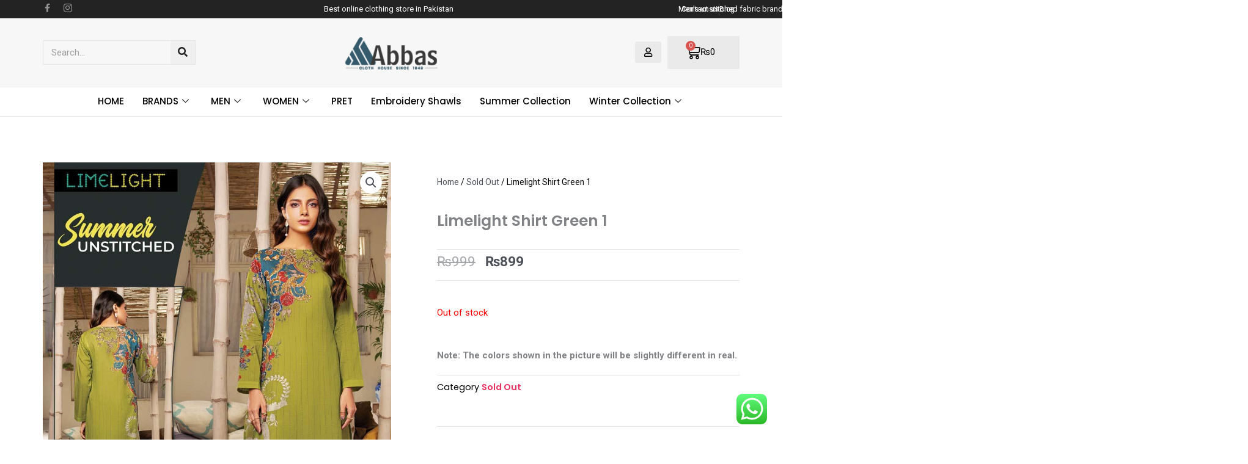

--- FILE ---
content_type: text/html; charset=UTF-8
request_url: https://abbasclothhouse.pk/product/limelight-shirt-green-1/
body_size: 55352
content:
<!DOCTYPE html>
<html lang="en-US" prefix="og: https://ogp.me/ns#">
<head>
<meta charset="UTF-8">
<meta name="viewport" content="width=device-width, initial-scale=1">
	<link rel="profile" href="https://gmpg.org/xfn/11"> 
	
	<!-- This site is optimized with the Yoast SEO plugin v26.6 - https://yoast.com/wordpress/plugins/seo/ -->
	<title>Limelight Shirt Green 1 - Abbas Cloth House</title>
	<link rel="canonical" href="https://abbasclothhouse.pk/product/limelight-shirt-green-1/" />
	<meta property="og:locale" content="en_US" />
	<meta property="og:type" content="article" />
	<meta property="og:title" content="Limelight Shirt Green 1 - Abbas Cloth House" />
	<meta property="og:description" content="Limelight Lawn Shirt Colour Green" />
	<meta property="og:url" content="https://abbasclothhouse.pk/product/limelight-shirt-green-1/" />
	<meta property="og:site_name" content="Abbas Cloth House" />
	<meta property="article:modified_time" content="2022-10-04T11:05:52+00:00" />
	<meta property="og:image" content="https://abbasclothhouse.pk/wp-content/uploads/2021/09/43.jpg" />
	<meta property="og:image:width" content="850" />
	<meta property="og:image:height" content="1175" />
	<meta property="og:image:type" content="image/jpeg" />
	<meta name="twitter:card" content="summary_large_image" />
	<!-- / Yoast SEO plugin. -->



<!-- Search Engine Optimization by Rank Math PRO - https://rankmath.com/ -->
<title>Limelight Shirt Green 1 - Abbas Cloth House</title>
<meta name="description" content="Limelight Lawn Shirt"/>
<meta name="robots" content="index, follow, max-snippet:-1, max-video-preview:-1, max-image-preview:large"/>
<link rel="canonical" href="https://abbasclothhouse.pk/product/limelight-shirt-green-1/" />
<meta property="og:locale" content="en_US" />
<meta property="og:type" content="product" />
<meta property="og:title" content="Limelight Shirt Green 1 - Abbas Cloth House" />
<meta property="og:description" content="Limelight Lawn Shirt" />
<meta property="og:url" content="https://abbasclothhouse.pk/product/limelight-shirt-green-1/" />
<meta property="og:site_name" content="Abbas Cloth House" />
<meta property="og:updated_time" content="2022-10-04T11:05:52+00:00" />
<meta property="og:image" content="https://abbasclothhouse.pk/wp-content/uploads/2021/09/43.jpg" />
<meta property="og:image:secure_url" content="https://abbasclothhouse.pk/wp-content/uploads/2021/09/43.jpg" />
<meta property="og:image:width" content="850" />
<meta property="og:image:height" content="1175" />
<meta property="og:image:alt" content="Limelight Shirt Green 1" />
<meta property="og:image:type" content="image/jpeg" />
<meta property="product:price:amount" content="899" />
<meta property="product:price:currency" content="PKR" />
<meta name="twitter:card" content="summary_large_image" />
<meta name="twitter:title" content="Limelight Shirt Green 1 - Abbas Cloth House" />
<meta name="twitter:description" content="Limelight Lawn Shirt" />
<meta name="twitter:image" content="https://abbasclothhouse.pk/wp-content/uploads/2021/09/43.jpg" />
<!-- /Rank Math WordPress SEO plugin -->

<link rel='dns-prefetch' href='//www.googletagmanager.com' />
<link rel="alternate" type="application/rss+xml" title="Abbas Cloth House &raquo; Feed" href="https://abbasclothhouse.pk/feed/" />
<link rel="alternate" type="application/rss+xml" title="Abbas Cloth House &raquo; Comments Feed" href="https://abbasclothhouse.pk/comments/feed/" />
<link rel="alternate" type="application/rss+xml" title="Abbas Cloth House &raquo; Limelight Shirt Green 1 Comments Feed" href="https://abbasclothhouse.pk/product/limelight-shirt-green-1/feed/" />
<link rel="alternate" title="oEmbed (JSON)" type="application/json+oembed" href="https://abbasclothhouse.pk/wp-json/oembed/1.0/embed?url=https%3A%2F%2Fabbasclothhouse.pk%2Fproduct%2Flimelight-shirt-green-1%2F" />
<link rel="alternate" title="oEmbed (XML)" type="text/xml+oembed" href="https://abbasclothhouse.pk/wp-json/oembed/1.0/embed?url=https%3A%2F%2Fabbasclothhouse.pk%2Fproduct%2Flimelight-shirt-green-1%2F&#038;format=xml" />
<style id='wp-img-auto-sizes-contain-inline-css'>
img:is([sizes=auto i],[sizes^="auto," i]){contain-intrinsic-size:3000px 1500px}
/*# sourceURL=wp-img-auto-sizes-contain-inline-css */
</style>

<link rel='stylesheet' id='elementor-frontend-css' href='https://abbasclothhouse.pk/wp-content/plugins/elementor/assets/css/frontend.min.css?ver=3.33.4' media='all' />
<link rel='stylesheet' id='elementor-post-9835-css' href='https://abbasclothhouse.pk/wp-content/uploads/elementor/css/post-9835.css?ver=1767284014' media='all' />
<link rel='stylesheet' id='elementor-post-9998-css' href='https://abbasclothhouse.pk/wp-content/uploads/elementor/css/post-9998.css?ver=1767963475' media='all' />
<link rel='stylesheet' id='astra-theme-css-css' href='https://abbasclothhouse.pk/wp-content/themes/astra/assets/css/minified/main.min.css?ver=4.11.18' media='all' />
<style id='astra-theme-css-inline-css'>
:root{--ast-post-nav-space:0;--ast-container-default-xlg-padding:3em;--ast-container-default-lg-padding:3em;--ast-container-default-slg-padding:2em;--ast-container-default-md-padding:3em;--ast-container-default-sm-padding:3em;--ast-container-default-xs-padding:2.4em;--ast-container-default-xxs-padding:1.8em;--ast-code-block-background:#EEEEEE;--ast-comment-inputs-background:#FAFAFA;--ast-normal-container-width:1200px;--ast-narrow-container-width:750px;--ast-blog-title-font-weight:normal;--ast-blog-meta-weight:inherit;--ast-global-color-primary:var(--ast-global-color-5);--ast-global-color-secondary:var(--ast-global-color-4);--ast-global-color-alternate-background:var(--ast-global-color-7);--ast-global-color-subtle-background:var(--ast-global-color-6);--ast-bg-style-guide:var( --ast-global-color-secondary,--ast-global-color-5 );--ast-shadow-style-guide:0px 0px 4px 0 #00000057;--ast-global-dark-bg-style:#fff;--ast-global-dark-lfs:#fbfbfb;--ast-widget-bg-color:#fafafa;--ast-wc-container-head-bg-color:#fbfbfb;--ast-title-layout-bg:#eeeeee;--ast-search-border-color:#e7e7e7;--ast-lifter-hover-bg:#e6e6e6;--ast-gallery-block-color:#000;--srfm-color-input-label:var(--ast-global-color-2);}html{font-size:93.75%;}a{color:var(--ast-global-color-0);}a:hover,a:focus{color:var(--ast-global-color-1);}body,button,input,select,textarea,.ast-button,.ast-custom-button{font-family:-apple-system,BlinkMacSystemFont,Segoe UI,Roboto,Oxygen-Sans,Ubuntu,Cantarell,Helvetica Neue,sans-serif;font-weight:inherit;font-size:15px;font-size:1rem;line-height:var(--ast-body-line-height,1.65em);}blockquote{color:var(--ast-global-color-3);}h1,h2,h3,h4,h5,h6,.entry-content :where(h1,h2,h3,h4,h5,h6),.site-title,.site-title a{font-weight:600;}.ast-site-identity .site-title a{color:var(--ast-global-color-2);}.site-title{font-size:35px;font-size:2.3333333333333rem;display:block;}.site-header .site-description{font-size:15px;font-size:1rem;display:none;}.entry-title{font-size:26px;font-size:1.7333333333333rem;}.archive .ast-article-post .ast-article-inner,.blog .ast-article-post .ast-article-inner,.archive .ast-article-post .ast-article-inner:hover,.blog .ast-article-post .ast-article-inner:hover{overflow:hidden;}h1,.entry-content :where(h1){font-size:40px;font-size:2.6666666666667rem;font-weight:600;line-height:1.4em;}h2,.entry-content :where(h2){font-size:32px;font-size:2.1333333333333rem;font-weight:600;line-height:1.3em;}h3,.entry-content :where(h3){font-size:26px;font-size:1.7333333333333rem;font-weight:600;line-height:1.3em;}h4,.entry-content :where(h4){font-size:24px;font-size:1.6rem;line-height:1.2em;font-weight:600;}h5,.entry-content :where(h5){font-size:20px;font-size:1.3333333333333rem;line-height:1.2em;font-weight:600;}h6,.entry-content :where(h6){font-size:16px;font-size:1.0666666666667rem;line-height:1.25em;font-weight:600;}::selection{background-color:var(--ast-global-color-0);color:#ffffff;}body,h1,h2,h3,h4,h5,h6,.entry-title a,.entry-content :where(h1,h2,h3,h4,h5,h6){color:var(--ast-global-color-3);}.tagcloud a:hover,.tagcloud a:focus,.tagcloud a.current-item{color:#ffffff;border-color:var(--ast-global-color-0);background-color:var(--ast-global-color-0);}input:focus,input[type="text"]:focus,input[type="email"]:focus,input[type="url"]:focus,input[type="password"]:focus,input[type="reset"]:focus,input[type="search"]:focus,textarea:focus{border-color:var(--ast-global-color-0);}input[type="radio"]:checked,input[type=reset],input[type="checkbox"]:checked,input[type="checkbox"]:hover:checked,input[type="checkbox"]:focus:checked,input[type=range]::-webkit-slider-thumb{border-color:var(--ast-global-color-0);background-color:var(--ast-global-color-0);box-shadow:none;}.site-footer a:hover + .post-count,.site-footer a:focus + .post-count{background:var(--ast-global-color-0);border-color:var(--ast-global-color-0);}.single .nav-links .nav-previous,.single .nav-links .nav-next{color:var(--ast-global-color-0);}.entry-meta,.entry-meta *{line-height:1.45;color:var(--ast-global-color-0);}.entry-meta a:not(.ast-button):hover,.entry-meta a:not(.ast-button):hover *,.entry-meta a:not(.ast-button):focus,.entry-meta a:not(.ast-button):focus *,.page-links > .page-link,.page-links .page-link:hover,.post-navigation a:hover{color:var(--ast-global-color-1);}#cat option,.secondary .calendar_wrap thead a,.secondary .calendar_wrap thead a:visited{color:var(--ast-global-color-0);}.secondary .calendar_wrap #today,.ast-progress-val span{background:var(--ast-global-color-0);}.secondary a:hover + .post-count,.secondary a:focus + .post-count{background:var(--ast-global-color-0);border-color:var(--ast-global-color-0);}.calendar_wrap #today > a{color:#ffffff;}.page-links .page-link,.single .post-navigation a{color:var(--ast-global-color-0);}.ast-search-menu-icon .search-form button.search-submit{padding:0 4px;}.ast-search-menu-icon form.search-form{padding-right:0;}.ast-search-menu-icon.slide-search input.search-field{width:0;}.ast-header-search .ast-search-menu-icon.ast-dropdown-active .search-form,.ast-header-search .ast-search-menu-icon.ast-dropdown-active .search-field:focus{transition:all 0.2s;}.search-form input.search-field:focus{outline:none;}.ast-archive-title{color:var(--ast-global-color-2);}.widget-title,.widget .wp-block-heading{font-size:21px;font-size:1.4rem;color:var(--ast-global-color-2);}.ast-single-post .entry-content a,.ast-comment-content a:not(.ast-comment-edit-reply-wrap a),.woocommerce-js .woocommerce-product-details__short-description a{text-decoration:underline;}.ast-single-post .wp-block-button .wp-block-button__link,.ast-single-post .elementor-widget-button .elementor-button,.ast-single-post .entry-content .uagb-tab a,.ast-single-post .entry-content .uagb-ifb-cta a,.ast-single-post .entry-content .wp-block-uagb-buttons a,.ast-single-post .entry-content .uabb-module-content a,.ast-single-post .entry-content .uagb-post-grid a,.ast-single-post .entry-content .uagb-timeline a,.ast-single-post .entry-content .uagb-toc__wrap a,.ast-single-post .entry-content .uagb-taxomony-box a,.ast-single-post .entry-content .woocommerce a,.entry-content .wp-block-latest-posts > li > a,.ast-single-post .entry-content .wp-block-file__button,a.ast-post-filter-single,.ast-single-post .wp-block-buttons .wp-block-button.is-style-outline .wp-block-button__link,.ast-single-post .ast-comment-content .comment-reply-link,.ast-single-post .ast-comment-content .comment-edit-link,.entry-content [CLASS*="wc-block"] .wc-block-components-button,.entry-content [CLASS*="wc-block"] .wc-block-components-totals-coupon-link,.entry-content [CLASS*="wc-block"] .wc-block-components-product-name{text-decoration:none;}.ast-search-menu-icon.slide-search a:focus-visible:focus-visible,.astra-search-icon:focus-visible,#close:focus-visible,a:focus-visible,.ast-menu-toggle:focus-visible,.site .skip-link:focus-visible,.wp-block-loginout input:focus-visible,.wp-block-search.wp-block-search__button-inside .wp-block-search__inside-wrapper,.ast-header-navigation-arrow:focus-visible,.woocommerce .wc-proceed-to-checkout > .checkout-button:focus-visible,.woocommerce .woocommerce-MyAccount-navigation ul li a:focus-visible,.ast-orders-table__row .ast-orders-table__cell:focus-visible,.woocommerce .woocommerce-order-details .order-again > .button:focus-visible,.woocommerce .woocommerce-message a.button.wc-forward:focus-visible,.woocommerce #minus_qty:focus-visible,.woocommerce #plus_qty:focus-visible,a#ast-apply-coupon:focus-visible,.woocommerce .woocommerce-info a:focus-visible,.woocommerce .astra-shop-summary-wrap a:focus-visible,.woocommerce a.wc-forward:focus-visible,#ast-apply-coupon:focus-visible,.woocommerce-js .woocommerce-mini-cart-item a.remove:focus-visible,#close:focus-visible,.button.search-submit:focus-visible,#search_submit:focus,.normal-search:focus-visible,.ast-header-account-wrap:focus-visible,.woocommerce .ast-on-card-button.ast-quick-view-trigger:focus,.astra-cart-drawer-close:focus,.ast-single-variation:focus,.ast-woocommerce-product-gallery__image:focus,.ast-button:focus,.woocommerce-product-gallery--with-images [data-controls="prev"]:focus-visible,.woocommerce-product-gallery--with-images [data-controls="next"]:focus-visible{outline-style:dotted;outline-color:inherit;outline-width:thin;}input:focus,input[type="text"]:focus,input[type="email"]:focus,input[type="url"]:focus,input[type="password"]:focus,input[type="reset"]:focus,input[type="search"]:focus,input[type="number"]:focus,textarea:focus,.wp-block-search__input:focus,[data-section="section-header-mobile-trigger"] .ast-button-wrap .ast-mobile-menu-trigger-minimal:focus,.ast-mobile-popup-drawer.active .menu-toggle-close:focus,.woocommerce-ordering select.orderby:focus,#ast-scroll-top:focus,#coupon_code:focus,.woocommerce-page #comment:focus,.woocommerce #reviews #respond input#submit:focus,.woocommerce a.add_to_cart_button:focus,.woocommerce .button.single_add_to_cart_button:focus,.woocommerce .woocommerce-cart-form button:focus,.woocommerce .woocommerce-cart-form__cart-item .quantity .qty:focus,.woocommerce .woocommerce-billing-fields .woocommerce-billing-fields__field-wrapper .woocommerce-input-wrapper > .input-text:focus,.woocommerce #order_comments:focus,.woocommerce #place_order:focus,.woocommerce .woocommerce-address-fields .woocommerce-address-fields__field-wrapper .woocommerce-input-wrapper > .input-text:focus,.woocommerce .woocommerce-MyAccount-content form button:focus,.woocommerce .woocommerce-MyAccount-content .woocommerce-EditAccountForm .woocommerce-form-row .woocommerce-Input.input-text:focus,.woocommerce .ast-woocommerce-container .woocommerce-pagination ul.page-numbers li a:focus,body #content .woocommerce form .form-row .select2-container--default .select2-selection--single:focus,#ast-coupon-code:focus,.woocommerce.woocommerce-js .quantity input[type=number]:focus,.woocommerce-js .woocommerce-mini-cart-item .quantity input[type=number]:focus,.woocommerce p#ast-coupon-trigger:focus{border-style:dotted;border-color:inherit;border-width:thin;}input{outline:none;}.woocommerce-js input[type=text]:focus,.woocommerce-js input[type=email]:focus,.woocommerce-js textarea:focus,input[type=number]:focus,.comments-area textarea#comment:focus,.comments-area textarea#comment:active,.comments-area .ast-comment-formwrap input[type="text"]:focus,.comments-area .ast-comment-formwrap input[type="text"]:active{outline-style:unset;outline-color:inherit;outline-width:thin;}.ast-logo-title-inline .site-logo-img{padding-right:1em;}.site-logo-img img{ transition:all 0.2s linear;}body .ast-oembed-container *{position:absolute;top:0;width:100%;height:100%;left:0;}body .wp-block-embed-pocket-casts .ast-oembed-container *{position:unset;}.ast-single-post-featured-section + article {margin-top: 2em;}.site-content .ast-single-post-featured-section img {width: 100%;overflow: hidden;object-fit: cover;}.site > .ast-single-related-posts-container {margin-top: 0;}@media (min-width: 922px) {.ast-desktop .ast-container--narrow {max-width: var(--ast-narrow-container-width);margin: 0 auto;}}.ast-page-builder-template .hentry {margin: 0;}.ast-page-builder-template .site-content > .ast-container {max-width: 100%;padding: 0;}.ast-page-builder-template .site .site-content #primary {padding: 0;margin: 0;}.ast-page-builder-template .no-results {text-align: center;margin: 4em auto;}.ast-page-builder-template .ast-pagination {padding: 2em;}.ast-page-builder-template .entry-header.ast-no-title.ast-no-thumbnail {margin-top: 0;}.ast-page-builder-template .entry-header.ast-header-without-markup {margin-top: 0;margin-bottom: 0;}.ast-page-builder-template .entry-header.ast-no-title.ast-no-meta {margin-bottom: 0;}.ast-page-builder-template.single .post-navigation {padding-bottom: 2em;}.ast-page-builder-template.single-post .site-content > .ast-container {max-width: 100%;}.ast-page-builder-template .entry-header {margin-top: 2em;margin-left: auto;margin-right: auto;}.ast-single-post.ast-page-builder-template .site-main > article,.woocommerce.ast-page-builder-template .site-main {padding-top: 2em;padding-left: 20px;padding-right: 20px;}.ast-page-builder-template .ast-archive-description {margin: 2em auto 0;padding-left: 20px;padding-right: 20px;}.ast-page-builder-template .ast-row {margin-left: 0;margin-right: 0;}.single.ast-page-builder-template .entry-header + .entry-content,.single.ast-page-builder-template .ast-single-entry-banner + .site-content article .entry-content {margin-bottom: 2em;}@media(min-width: 921px) {.ast-page-builder-template.archive.ast-right-sidebar .ast-row article,.ast-page-builder-template.archive.ast-left-sidebar .ast-row article {padding-left: 0;padding-right: 0;}}@media (max-width:921.9px){#ast-desktop-header{display:none;}}@media (min-width:922px){#ast-mobile-header{display:none;}}@media( max-width: 420px ) {.single .nav-links .nav-previous,.single .nav-links .nav-next {width: 100%;text-align: center;}}.wp-block-buttons.aligncenter{justify-content:center;}@media (max-width:921px){.ast-theme-transparent-header #primary,.ast-theme-transparent-header #secondary{padding:0;}}@media (max-width:921px){.ast-plain-container.ast-no-sidebar #primary{padding:0;}}.ast-plain-container.ast-no-sidebar #primary{margin-top:0;margin-bottom:0;}@media (min-width:1200px){.ast-plain-container.ast-no-sidebar #primary{margin-top:60px;margin-bottom:60px;}}.wp-block-button.is-style-outline .wp-block-button__link{border-color:var(--ast-global-color-0);}div.wp-block-button.is-style-outline > .wp-block-button__link:not(.has-text-color),div.wp-block-button.wp-block-button__link.is-style-outline:not(.has-text-color){color:var(--ast-global-color-0);}.wp-block-button.is-style-outline .wp-block-button__link:hover,.wp-block-buttons .wp-block-button.is-style-outline .wp-block-button__link:focus,.wp-block-buttons .wp-block-button.is-style-outline > .wp-block-button__link:not(.has-text-color):hover,.wp-block-buttons .wp-block-button.wp-block-button__link.is-style-outline:not(.has-text-color):hover{color:#ffffff;background-color:var(--ast-global-color-1);border-color:var(--ast-global-color-1);}.post-page-numbers.current .page-link,.ast-pagination .page-numbers.current{color:#ffffff;border-color:var(--ast-global-color-0);background-color:var(--ast-global-color-0);}.wp-block-button.is-style-outline .wp-block-button__link.wp-element-button,.ast-outline-button{border-color:var(--ast-global-color-0);font-family:inherit;font-weight:inherit;line-height:1em;}.wp-block-buttons .wp-block-button.is-style-outline > .wp-block-button__link:not(.has-text-color),.wp-block-buttons .wp-block-button.wp-block-button__link.is-style-outline:not(.has-text-color),.ast-outline-button{color:var(--ast-global-color-0);}.wp-block-button.is-style-outline .wp-block-button__link:hover,.wp-block-buttons .wp-block-button.is-style-outline .wp-block-button__link:focus,.wp-block-buttons .wp-block-button.is-style-outline > .wp-block-button__link:not(.has-text-color):hover,.wp-block-buttons .wp-block-button.wp-block-button__link.is-style-outline:not(.has-text-color):hover,.ast-outline-button:hover,.ast-outline-button:focus,.wp-block-uagb-buttons-child .uagb-buttons-repeater.ast-outline-button:hover,.wp-block-uagb-buttons-child .uagb-buttons-repeater.ast-outline-button:focus{color:#ffffff;background-color:var(--ast-global-color-1);border-color:var(--ast-global-color-1);}.wp-block-button .wp-block-button__link.wp-element-button.is-style-outline:not(.has-background),.wp-block-button.is-style-outline>.wp-block-button__link.wp-element-button:not(.has-background),.ast-outline-button{background-color:transparent;}.entry-content[data-ast-blocks-layout] > figure{margin-bottom:1em;}h1.widget-title{font-weight:600;}h2.widget-title{font-weight:600;}h3.widget-title{font-weight:600;}.elementor-widget-container .elementor-loop-container .e-loop-item[data-elementor-type="loop-item"]{width:100%;}#page{display:flex;flex-direction:column;min-height:100vh;}.ast-404-layout-1 h1.page-title{color:var(--ast-global-color-2);}.single .post-navigation a{line-height:1em;height:inherit;}.error-404 .page-sub-title{font-size:1.5rem;font-weight:inherit;}.search .site-content .content-area .search-form{margin-bottom:0;}#page .site-content{flex-grow:1;}.widget{margin-bottom:1.25em;}#secondary li{line-height:1.5em;}#secondary .wp-block-group h2{margin-bottom:0.7em;}#secondary h2{font-size:1.7rem;}.ast-separate-container .ast-article-post,.ast-separate-container .ast-article-single,.ast-separate-container .comment-respond{padding:3em;}.ast-separate-container .ast-article-single .ast-article-single{padding:0;}.ast-article-single .wp-block-post-template-is-layout-grid{padding-left:0;}.ast-separate-container .comments-title,.ast-narrow-container .comments-title{padding:1.5em 2em;}.ast-page-builder-template .comment-form-textarea,.ast-comment-formwrap .ast-grid-common-col{padding:0;}.ast-comment-formwrap{padding:0;display:inline-flex;column-gap:20px;width:100%;margin-left:0;margin-right:0;}.comments-area textarea#comment:focus,.comments-area textarea#comment:active,.comments-area .ast-comment-formwrap input[type="text"]:focus,.comments-area .ast-comment-formwrap input[type="text"]:active {box-shadow:none;outline:none;}.archive.ast-page-builder-template .entry-header{margin-top:2em;}.ast-page-builder-template .ast-comment-formwrap{width:100%;}.entry-title{margin-bottom:0.5em;}.ast-archive-description p{font-size:inherit;font-weight:inherit;line-height:inherit;}.ast-separate-container .ast-comment-list li.depth-1,.hentry{margin-bottom:2em;}@media (min-width:921px){.ast-left-sidebar.ast-page-builder-template #secondary,.archive.ast-right-sidebar.ast-page-builder-template .site-main{padding-left:20px;padding-right:20px;}}@media (max-width:544px){.ast-comment-formwrap.ast-row{column-gap:10px;display:inline-block;}#ast-commentform .ast-grid-common-col{position:relative;width:100%;}}@media (min-width:1201px){.ast-separate-container .ast-article-post,.ast-separate-container .ast-article-single,.ast-separate-container .ast-author-box,.ast-separate-container .ast-404-layout-1,.ast-separate-container .no-results{padding:3em;}}@media (max-width:921px){.ast-left-sidebar #content > .ast-container{display:flex;flex-direction:column-reverse;width:100%;}}@media (min-width:922px){.ast-separate-container.ast-right-sidebar #primary,.ast-separate-container.ast-left-sidebar #primary{border:0;}.search-no-results.ast-separate-container #primary{margin-bottom:4em;}}.elementor-widget-button .elementor-button{border-style:solid;text-decoration:none;border-top-width:0;border-right-width:0;border-left-width:0;border-bottom-width:0;}body .elementor-button.elementor-size-sm,body .elementor-button.elementor-size-xs,body .elementor-button.elementor-size-md,body .elementor-button.elementor-size-lg,body .elementor-button.elementor-size-xl,body .elementor-button{padding-top:15px;padding-right:30px;padding-bottom:15px;padding-left:30px;}@media (max-width:921px){.elementor-widget-button .elementor-button.elementor-size-sm,.elementor-widget-button .elementor-button.elementor-size-xs,.elementor-widget-button .elementor-button.elementor-size-md,.elementor-widget-button .elementor-button.elementor-size-lg,.elementor-widget-button .elementor-button.elementor-size-xl,.elementor-widget-button .elementor-button{padding-top:14px;padding-right:28px;padding-bottom:14px;padding-left:28px;}}@media (max-width:544px){.elementor-widget-button .elementor-button.elementor-size-sm,.elementor-widget-button .elementor-button.elementor-size-xs,.elementor-widget-button .elementor-button.elementor-size-md,.elementor-widget-button .elementor-button.elementor-size-lg,.elementor-widget-button .elementor-button.elementor-size-xl,.elementor-widget-button .elementor-button{padding-top:12px;padding-right:24px;padding-bottom:12px;padding-left:24px;}}.elementor-widget-button .elementor-button{border-color:var(--ast-global-color-0);background-color:var(--ast-global-color-0);}.elementor-widget-button .elementor-button:hover,.elementor-widget-button .elementor-button:focus{color:#ffffff;background-color:var(--ast-global-color-1);border-color:var(--ast-global-color-1);}.wp-block-button .wp-block-button__link ,.elementor-widget-button .elementor-button,.elementor-widget-button .elementor-button:visited{color:#ffffff;}.elementor-widget-button .elementor-button{line-height:1em;}.wp-block-button .wp-block-button__link:hover,.wp-block-button .wp-block-button__link:focus{color:#ffffff;background-color:var(--ast-global-color-1);border-color:var(--ast-global-color-1);}.elementor-widget-heading h1.elementor-heading-title{line-height:1.4em;}.elementor-widget-heading h2.elementor-heading-title{line-height:1.3em;}.elementor-widget-heading h3.elementor-heading-title{line-height:1.3em;}.elementor-widget-heading h4.elementor-heading-title{line-height:1.2em;}.elementor-widget-heading h5.elementor-heading-title{line-height:1.2em;}.elementor-widget-heading h6.elementor-heading-title{line-height:1.25em;}.wp-block-button .wp-block-button__link,.wp-block-search .wp-block-search__button,body .wp-block-file .wp-block-file__button{border-color:var(--ast-global-color-0);background-color:var(--ast-global-color-0);color:#ffffff;font-family:inherit;font-weight:inherit;line-height:1em;padding-top:15px;padding-right:30px;padding-bottom:15px;padding-left:30px;}@media (max-width:921px){.wp-block-button .wp-block-button__link,.wp-block-search .wp-block-search__button,body .wp-block-file .wp-block-file__button{padding-top:14px;padding-right:28px;padding-bottom:14px;padding-left:28px;}}@media (max-width:544px){.wp-block-button .wp-block-button__link,.wp-block-search .wp-block-search__button,body .wp-block-file .wp-block-file__button{padding-top:12px;padding-right:24px;padding-bottom:12px;padding-left:24px;}}.menu-toggle,button,.ast-button,.ast-custom-button,.button,input#submit,input[type="button"],input[type="submit"],input[type="reset"],form[CLASS*="wp-block-search__"].wp-block-search .wp-block-search__inside-wrapper .wp-block-search__button,body .wp-block-file .wp-block-file__button,.search .search-submit{border-style:solid;border-top-width:0;border-right-width:0;border-left-width:0;border-bottom-width:0;color:#ffffff;border-color:var(--ast-global-color-0);background-color:var(--ast-global-color-0);padding-top:15px;padding-right:30px;padding-bottom:15px;padding-left:30px;font-family:inherit;font-weight:inherit;line-height:1em;}button:focus,.menu-toggle:hover,button:hover,.ast-button:hover,.ast-custom-button:hover .button:hover,.ast-custom-button:hover ,input[type=reset]:hover,input[type=reset]:focus,input#submit:hover,input#submit:focus,input[type="button"]:hover,input[type="button"]:focus,input[type="submit"]:hover,input[type="submit"]:focus,form[CLASS*="wp-block-search__"].wp-block-search .wp-block-search__inside-wrapper .wp-block-search__button:hover,form[CLASS*="wp-block-search__"].wp-block-search .wp-block-search__inside-wrapper .wp-block-search__button:focus,body .wp-block-file .wp-block-file__button:hover,body .wp-block-file .wp-block-file__button:focus{color:#ffffff;background-color:var(--ast-global-color-1);border-color:var(--ast-global-color-1);}form[CLASS*="wp-block-search__"].wp-block-search .wp-block-search__inside-wrapper .wp-block-search__button.has-icon{padding-top:calc(15px - 3px);padding-right:calc(30px - 3px);padding-bottom:calc(15px - 3px);padding-left:calc(30px - 3px);}@media (max-width:921px){.menu-toggle,button,.ast-button,.ast-custom-button,.button,input#submit,input[type="button"],input[type="submit"],input[type="reset"],form[CLASS*="wp-block-search__"].wp-block-search .wp-block-search__inside-wrapper .wp-block-search__button,body .wp-block-file .wp-block-file__button,.search .search-submit{padding-top:14px;padding-right:28px;padding-bottom:14px;padding-left:28px;}}@media (max-width:544px){.menu-toggle,button,.ast-button,.ast-custom-button,.button,input#submit,input[type="button"],input[type="submit"],input[type="reset"],form[CLASS*="wp-block-search__"].wp-block-search .wp-block-search__inside-wrapper .wp-block-search__button,body .wp-block-file .wp-block-file__button,.search .search-submit{padding-top:12px;padding-right:24px;padding-bottom:12px;padding-left:24px;}}@media (max-width:921px){.ast-mobile-header-stack .main-header-bar .ast-search-menu-icon{display:inline-block;}.ast-header-break-point.ast-header-custom-item-outside .ast-mobile-header-stack .main-header-bar .ast-search-icon{margin:0;}.ast-comment-avatar-wrap img{max-width:2.5em;}.ast-comment-meta{padding:0 1.8888em 1.3333em;}.ast-separate-container .ast-comment-list li.depth-1{padding:1.5em 2.14em;}.ast-separate-container .comment-respond{padding:2em 2.14em;}}@media (min-width:544px){.ast-container{max-width:100%;}}@media (max-width:544px){.ast-separate-container .ast-article-post,.ast-separate-container .ast-article-single,.ast-separate-container .comments-title,.ast-separate-container .ast-archive-description{padding:1.5em 1em;}.ast-separate-container #content .ast-container{padding-left:0.54em;padding-right:0.54em;}.ast-separate-container .ast-comment-list .bypostauthor{padding:.5em;}.ast-search-menu-icon.ast-dropdown-active .search-field{width:170px;}} #ast-mobile-header .ast-site-header-cart-li a{pointer-events:none;}.ast-separate-container{background-color:var(--ast-global-color-4);}@media (max-width:921px){.site-title{display:block;}.site-header .site-description{display:none;}h1,.entry-content :where(h1){font-size:30px;}h2,.entry-content :where(h2){font-size:25px;}h3,.entry-content :where(h3){font-size:20px;}}@media (max-width:544px){.site-title{display:block;}.site-header .site-description{display:none;}h1,.entry-content :where(h1){font-size:30px;}h2,.entry-content :where(h2){font-size:25px;}h3,.entry-content :where(h3){font-size:20px;}}@media (max-width:921px){html{font-size:85.5%;}}@media (max-width:544px){html{font-size:85.5%;}}@media (min-width:922px){.ast-container{max-width:1240px;}}@media (min-width:922px){.site-content .ast-container{display:flex;}}@media (max-width:921px){.site-content .ast-container{flex-direction:column;}}@media (min-width:922px){.main-header-menu .sub-menu .menu-item.ast-left-align-sub-menu:hover > .sub-menu,.main-header-menu .sub-menu .menu-item.ast-left-align-sub-menu.focus > .sub-menu{margin-left:-0px;}}.site .comments-area{padding-bottom:3em;}.wp-block-file {display: flex;align-items: center;flex-wrap: wrap;justify-content: space-between;}.wp-block-pullquote {border: none;}.wp-block-pullquote blockquote::before {content: "\201D";font-family: "Helvetica",sans-serif;display: flex;transform: rotate( 180deg );font-size: 6rem;font-style: normal;line-height: 1;font-weight: bold;align-items: center;justify-content: center;}.has-text-align-right > blockquote::before {justify-content: flex-start;}.has-text-align-left > blockquote::before {justify-content: flex-end;}figure.wp-block-pullquote.is-style-solid-color blockquote {max-width: 100%;text-align: inherit;}:root {--wp--custom--ast-default-block-top-padding: 3em;--wp--custom--ast-default-block-right-padding: 3em;--wp--custom--ast-default-block-bottom-padding: 3em;--wp--custom--ast-default-block-left-padding: 3em;--wp--custom--ast-container-width: 1200px;--wp--custom--ast-content-width-size: 1200px;--wp--custom--ast-wide-width-size: calc(1200px + var(--wp--custom--ast-default-block-left-padding) + var(--wp--custom--ast-default-block-right-padding));}.ast-narrow-container {--wp--custom--ast-content-width-size: 750px;--wp--custom--ast-wide-width-size: 750px;}@media(max-width: 921px) {:root {--wp--custom--ast-default-block-top-padding: 3em;--wp--custom--ast-default-block-right-padding: 2em;--wp--custom--ast-default-block-bottom-padding: 3em;--wp--custom--ast-default-block-left-padding: 2em;}}@media(max-width: 544px) {:root {--wp--custom--ast-default-block-top-padding: 3em;--wp--custom--ast-default-block-right-padding: 1.5em;--wp--custom--ast-default-block-bottom-padding: 3em;--wp--custom--ast-default-block-left-padding: 1.5em;}}.entry-content > .wp-block-group,.entry-content > .wp-block-cover,.entry-content > .wp-block-columns {padding-top: var(--wp--custom--ast-default-block-top-padding);padding-right: var(--wp--custom--ast-default-block-right-padding);padding-bottom: var(--wp--custom--ast-default-block-bottom-padding);padding-left: var(--wp--custom--ast-default-block-left-padding);}.ast-plain-container.ast-no-sidebar .entry-content > .alignfull,.ast-page-builder-template .ast-no-sidebar .entry-content > .alignfull {margin-left: calc( -50vw + 50%);margin-right: calc( -50vw + 50%);max-width: 100vw;width: 100vw;}.ast-plain-container.ast-no-sidebar .entry-content .alignfull .alignfull,.ast-page-builder-template.ast-no-sidebar .entry-content .alignfull .alignfull,.ast-plain-container.ast-no-sidebar .entry-content .alignfull .alignwide,.ast-page-builder-template.ast-no-sidebar .entry-content .alignfull .alignwide,.ast-plain-container.ast-no-sidebar .entry-content .alignwide .alignfull,.ast-page-builder-template.ast-no-sidebar .entry-content .alignwide .alignfull,.ast-plain-container.ast-no-sidebar .entry-content .alignwide .alignwide,.ast-page-builder-template.ast-no-sidebar .entry-content .alignwide .alignwide,.ast-plain-container.ast-no-sidebar .entry-content .wp-block-column .alignfull,.ast-page-builder-template.ast-no-sidebar .entry-content .wp-block-column .alignfull,.ast-plain-container.ast-no-sidebar .entry-content .wp-block-column .alignwide,.ast-page-builder-template.ast-no-sidebar .entry-content .wp-block-column .alignwide {margin-left: auto;margin-right: auto;width: 100%;}[data-ast-blocks-layout] .wp-block-separator:not(.is-style-dots) {height: 0;}[data-ast-blocks-layout] .wp-block-separator {margin: 20px auto;}[data-ast-blocks-layout] .wp-block-separator:not(.is-style-wide):not(.is-style-dots) {max-width: 100px;}[data-ast-blocks-layout] .wp-block-separator.has-background {padding: 0;}.entry-content[data-ast-blocks-layout] > * {max-width: var(--wp--custom--ast-content-width-size);margin-left: auto;margin-right: auto;}.entry-content[data-ast-blocks-layout] > .alignwide {max-width: var(--wp--custom--ast-wide-width-size);}.entry-content[data-ast-blocks-layout] .alignfull {max-width: none;}.entry-content .wp-block-columns {margin-bottom: 0;}blockquote {margin: 1.5em;border-color: rgba(0,0,0,0.05);}.wp-block-quote:not(.has-text-align-right):not(.has-text-align-center) {border-left: 5px solid rgba(0,0,0,0.05);}.has-text-align-right > blockquote,blockquote.has-text-align-right {border-right: 5px solid rgba(0,0,0,0.05);}.has-text-align-left > blockquote,blockquote.has-text-align-left {border-left: 5px solid rgba(0,0,0,0.05);}.wp-block-site-tagline,.wp-block-latest-posts .read-more {margin-top: 15px;}.wp-block-loginout p label {display: block;}.wp-block-loginout p:not(.login-remember):not(.login-submit) input {width: 100%;}.wp-block-loginout input:focus {border-color: transparent;}.wp-block-loginout input:focus {outline: thin dotted;}.entry-content .wp-block-media-text .wp-block-media-text__content {padding: 0 0 0 8%;}.entry-content .wp-block-media-text.has-media-on-the-right .wp-block-media-text__content {padding: 0 8% 0 0;}.entry-content .wp-block-media-text.has-background .wp-block-media-text__content {padding: 8%;}.entry-content .wp-block-cover:not([class*="background-color"]):not(.has-text-color.has-link-color) .wp-block-cover__inner-container,.entry-content .wp-block-cover:not([class*="background-color"]) .wp-block-cover-image-text,.entry-content .wp-block-cover:not([class*="background-color"]) .wp-block-cover-text,.entry-content .wp-block-cover-image:not([class*="background-color"]) .wp-block-cover__inner-container,.entry-content .wp-block-cover-image:not([class*="background-color"]) .wp-block-cover-image-text,.entry-content .wp-block-cover-image:not([class*="background-color"]) .wp-block-cover-text {color: var(--ast-global-color-primary,var(--ast-global-color-5));}.wp-block-loginout .login-remember input {width: 1.1rem;height: 1.1rem;margin: 0 5px 4px 0;vertical-align: middle;}.wp-block-latest-posts > li > *:first-child,.wp-block-latest-posts:not(.is-grid) > li:first-child {margin-top: 0;}.entry-content > .wp-block-buttons,.entry-content > .wp-block-uagb-buttons {margin-bottom: 1.5em;}.wp-block-search__inside-wrapper .wp-block-search__input {padding: 0 10px;color: var(--ast-global-color-3);background: var(--ast-global-color-primary,var(--ast-global-color-5));border-color: var(--ast-border-color);}.wp-block-latest-posts .read-more {margin-bottom: 1.5em;}.wp-block-search__no-button .wp-block-search__inside-wrapper .wp-block-search__input {padding-top: 5px;padding-bottom: 5px;}.wp-block-latest-posts .wp-block-latest-posts__post-date,.wp-block-latest-posts .wp-block-latest-posts__post-author {font-size: 1rem;}.wp-block-latest-posts > li > *,.wp-block-latest-posts:not(.is-grid) > li {margin-top: 12px;margin-bottom: 12px;}.ast-page-builder-template .entry-content[data-ast-blocks-layout] > .alignwide:where(:not(.uagb-is-root-container):not(.spectra-is-root-container)) > * {max-width: var(--wp--custom--ast-wide-width-size);}.ast-page-builder-template .entry-content[data-ast-blocks-layout] > .inherit-container-width > *,.ast-page-builder-template .entry-content[data-ast-blocks-layout] > *:not(.wp-block-group):where(:not(.uagb-is-root-container):not(.spectra-is-root-container)) > *,.entry-content[data-ast-blocks-layout] > .wp-block-cover .wp-block-cover__inner-container {max-width: var(--wp--custom--ast-content-width-size) ;margin-left: auto;margin-right: auto;}.ast-page-builder-template .entry-content[data-ast-blocks-layout] > *,.ast-page-builder-template .entry-content[data-ast-blocks-layout] > .alignfull:where(:not(.wp-block-group):not(.uagb-is-root-container):not(.spectra-is-root-container)) > * {max-width: none;}.entry-content[data-ast-blocks-layout] .wp-block-cover:not(.alignleft):not(.alignright) {width: auto;}@media(max-width: 1200px) {.ast-separate-container .entry-content > .alignfull,.ast-separate-container .entry-content[data-ast-blocks-layout] > .alignwide,.ast-plain-container .entry-content[data-ast-blocks-layout] > .alignwide,.ast-plain-container .entry-content .alignfull {margin-left: calc(-1 * min(var(--ast-container-default-xlg-padding),20px)) ;margin-right: calc(-1 * min(var(--ast-container-default-xlg-padding),20px));}}@media(min-width: 1201px) {.ast-separate-container .entry-content > .alignfull {margin-left: calc(-1 * var(--ast-container-default-xlg-padding) );margin-right: calc(-1 * var(--ast-container-default-xlg-padding) );}.ast-separate-container .entry-content[data-ast-blocks-layout] > .alignwide,.ast-plain-container .entry-content[data-ast-blocks-layout] > .alignwide {margin-left: calc(-1 * var(--wp--custom--ast-default-block-left-padding) );margin-right: calc(-1 * var(--wp--custom--ast-default-block-right-padding) );}}@media(min-width: 921px) {.ast-separate-container .entry-content .wp-block-group.alignwide:not(.inherit-container-width) > :where(:not(.alignleft):not(.alignright)),.ast-plain-container .entry-content .wp-block-group.alignwide:not(.inherit-container-width) > :where(:not(.alignleft):not(.alignright)) {max-width: calc( var(--wp--custom--ast-content-width-size) + 80px );}.ast-plain-container.ast-right-sidebar .entry-content[data-ast-blocks-layout] .alignfull,.ast-plain-container.ast-left-sidebar .entry-content[data-ast-blocks-layout] .alignfull {margin-left: -60px;margin-right: -60px;}}@media(min-width: 544px) {.entry-content > .alignleft {margin-right: 20px;}.entry-content > .alignright {margin-left: 20px;}}@media (max-width:544px){.wp-block-columns .wp-block-column:not(:last-child){margin-bottom:20px;}.wp-block-latest-posts{margin:0;}}@media( max-width: 600px ) {.entry-content .wp-block-media-text .wp-block-media-text__content,.entry-content .wp-block-media-text.has-media-on-the-right .wp-block-media-text__content {padding: 8% 0 0;}.entry-content .wp-block-media-text.has-background .wp-block-media-text__content {padding: 8%;}}.ast-page-builder-template .entry-header {padding-left: 0;}.ast-narrow-container .site-content .wp-block-uagb-image--align-full .wp-block-uagb-image__figure {max-width: 100%;margin-left: auto;margin-right: auto;}:root .has-ast-global-color-0-color{color:var(--ast-global-color-0);}:root .has-ast-global-color-0-background-color{background-color:var(--ast-global-color-0);}:root .wp-block-button .has-ast-global-color-0-color{color:var(--ast-global-color-0);}:root .wp-block-button .has-ast-global-color-0-background-color{background-color:var(--ast-global-color-0);}:root .has-ast-global-color-1-color{color:var(--ast-global-color-1);}:root .has-ast-global-color-1-background-color{background-color:var(--ast-global-color-1);}:root .wp-block-button .has-ast-global-color-1-color{color:var(--ast-global-color-1);}:root .wp-block-button .has-ast-global-color-1-background-color{background-color:var(--ast-global-color-1);}:root .has-ast-global-color-2-color{color:var(--ast-global-color-2);}:root .has-ast-global-color-2-background-color{background-color:var(--ast-global-color-2);}:root .wp-block-button .has-ast-global-color-2-color{color:var(--ast-global-color-2);}:root .wp-block-button .has-ast-global-color-2-background-color{background-color:var(--ast-global-color-2);}:root .has-ast-global-color-3-color{color:var(--ast-global-color-3);}:root .has-ast-global-color-3-background-color{background-color:var(--ast-global-color-3);}:root .wp-block-button .has-ast-global-color-3-color{color:var(--ast-global-color-3);}:root .wp-block-button .has-ast-global-color-3-background-color{background-color:var(--ast-global-color-3);}:root .has-ast-global-color-4-color{color:var(--ast-global-color-4);}:root .has-ast-global-color-4-background-color{background-color:var(--ast-global-color-4);}:root .wp-block-button .has-ast-global-color-4-color{color:var(--ast-global-color-4);}:root .wp-block-button .has-ast-global-color-4-background-color{background-color:var(--ast-global-color-4);}:root .has-ast-global-color-5-color{color:var(--ast-global-color-5);}:root .has-ast-global-color-5-background-color{background-color:var(--ast-global-color-5);}:root .wp-block-button .has-ast-global-color-5-color{color:var(--ast-global-color-5);}:root .wp-block-button .has-ast-global-color-5-background-color{background-color:var(--ast-global-color-5);}:root .has-ast-global-color-6-color{color:var(--ast-global-color-6);}:root .has-ast-global-color-6-background-color{background-color:var(--ast-global-color-6);}:root .wp-block-button .has-ast-global-color-6-color{color:var(--ast-global-color-6);}:root .wp-block-button .has-ast-global-color-6-background-color{background-color:var(--ast-global-color-6);}:root .has-ast-global-color-7-color{color:var(--ast-global-color-7);}:root .has-ast-global-color-7-background-color{background-color:var(--ast-global-color-7);}:root .wp-block-button .has-ast-global-color-7-color{color:var(--ast-global-color-7);}:root .wp-block-button .has-ast-global-color-7-background-color{background-color:var(--ast-global-color-7);}:root .has-ast-global-color-8-color{color:var(--ast-global-color-8);}:root .has-ast-global-color-8-background-color{background-color:var(--ast-global-color-8);}:root .wp-block-button .has-ast-global-color-8-color{color:var(--ast-global-color-8);}:root .wp-block-button .has-ast-global-color-8-background-color{background-color:var(--ast-global-color-8);}:root{--ast-global-color-0:#0170B9;--ast-global-color-1:#3a3a3a;--ast-global-color-2:#3a3a3a;--ast-global-color-3:#4B4F58;--ast-global-color-4:#F5F5F5;--ast-global-color-5:#FFFFFF;--ast-global-color-6:#E5E5E5;--ast-global-color-7:#424242;--ast-global-color-8:#000000;}:root {--ast-border-color : var(--ast-global-color-6);}.ast-breadcrumbs .trail-browse,.ast-breadcrumbs .trail-items,.ast-breadcrumbs .trail-items li{display:inline-block;margin:0;padding:0;border:none;background:inherit;text-indent:0;text-decoration:none;}.ast-breadcrumbs .trail-browse{font-size:inherit;font-style:inherit;font-weight:inherit;color:inherit;}.ast-breadcrumbs .trail-items{list-style:none;}.trail-items li::after{padding:0 0.3em;content:"\00bb";}.trail-items li:last-of-type::after{display:none;}h1,h2,h3,h4,h5,h6,.entry-content :where(h1,h2,h3,h4,h5,h6){color:var(--ast-global-color-2);}.entry-title a{color:var(--ast-global-color-2);}@media (max-width:921px){.ast-builder-grid-row-container.ast-builder-grid-row-tablet-3-firstrow .ast-builder-grid-row > *:first-child,.ast-builder-grid-row-container.ast-builder-grid-row-tablet-3-lastrow .ast-builder-grid-row > *:last-child{grid-column:1 / -1;}}@media (max-width:544px){.ast-builder-grid-row-container.ast-builder-grid-row-mobile-3-firstrow .ast-builder-grid-row > *:first-child,.ast-builder-grid-row-container.ast-builder-grid-row-mobile-3-lastrow .ast-builder-grid-row > *:last-child{grid-column:1 / -1;}}.ast-builder-layout-element[data-section="title_tagline"]{display:flex;}@media (max-width:921px){.ast-header-break-point .ast-builder-layout-element[data-section="title_tagline"]{display:flex;}}@media (max-width:544px){.ast-header-break-point .ast-builder-layout-element[data-section="title_tagline"]{display:flex;}}.ast-builder-menu-1{font-family:inherit;font-weight:inherit;}.ast-builder-menu-1 .sub-menu,.ast-builder-menu-1 .inline-on-mobile .sub-menu{border-top-width:2px;border-bottom-width:0px;border-right-width:0px;border-left-width:0px;border-color:var(--ast-global-color-0);border-style:solid;}.ast-builder-menu-1 .sub-menu .sub-menu{top:-2px;}.ast-builder-menu-1 .main-header-menu > .menu-item > .sub-menu,.ast-builder-menu-1 .main-header-menu > .menu-item > .astra-full-megamenu-wrapper{margin-top:0px;}.ast-desktop .ast-builder-menu-1 .main-header-menu > .menu-item > .sub-menu:before,.ast-desktop .ast-builder-menu-1 .main-header-menu > .menu-item > .astra-full-megamenu-wrapper:before{height:calc( 0px + 2px + 5px );}.ast-desktop .ast-builder-menu-1 .menu-item .sub-menu .menu-link{border-style:none;}@media (max-width:921px){.ast-header-break-point .ast-builder-menu-1 .menu-item.menu-item-has-children > .ast-menu-toggle{top:0;}.ast-builder-menu-1 .inline-on-mobile .menu-item.menu-item-has-children > .ast-menu-toggle{right:-15px;}.ast-builder-menu-1 .menu-item-has-children > .menu-link:after{content:unset;}.ast-builder-menu-1 .main-header-menu > .menu-item > .sub-menu,.ast-builder-menu-1 .main-header-menu > .menu-item > .astra-full-megamenu-wrapper{margin-top:0;}}@media (max-width:544px){.ast-header-break-point .ast-builder-menu-1 .menu-item.menu-item-has-children > .ast-menu-toggle{top:0;}.ast-builder-menu-1 .main-header-menu > .menu-item > .sub-menu,.ast-builder-menu-1 .main-header-menu > .menu-item > .astra-full-megamenu-wrapper{margin-top:0;}}.ast-builder-menu-1{display:flex;}@media (max-width:921px){.ast-header-break-point .ast-builder-menu-1{display:flex;}}@media (max-width:544px){.ast-header-break-point .ast-builder-menu-1{display:flex;}}.footer-widget-area.widget-area.site-footer-focus-item{width:auto;}.ast-footer-row-inline .footer-widget-area.widget-area.site-footer-focus-item{width:100%;}.elementor-posts-container [CLASS*="ast-width-"]{width:100%;}.elementor-template-full-width .ast-container{display:block;}.elementor-screen-only,.screen-reader-text,.screen-reader-text span,.ui-helper-hidden-accessible{top:0 !important;}@media (max-width:544px){.elementor-element .elementor-wc-products .woocommerce[class*="columns-"] ul.products li.product{width:auto;margin:0;}.elementor-element .woocommerce .woocommerce-result-count{float:none;}}.ast-header-break-point .main-header-bar{border-bottom-width:1px;}@media (min-width:922px){.main-header-bar{border-bottom-width:1px;}}.main-header-menu .menu-item, #astra-footer-menu .menu-item, .main-header-bar .ast-masthead-custom-menu-items{-js-display:flex;display:flex;-webkit-box-pack:center;-webkit-justify-content:center;-moz-box-pack:center;-ms-flex-pack:center;justify-content:center;-webkit-box-orient:vertical;-webkit-box-direction:normal;-webkit-flex-direction:column;-moz-box-orient:vertical;-moz-box-direction:normal;-ms-flex-direction:column;flex-direction:column;}.main-header-menu > .menu-item > .menu-link, #astra-footer-menu > .menu-item > .menu-link{height:100%;-webkit-box-align:center;-webkit-align-items:center;-moz-box-align:center;-ms-flex-align:center;align-items:center;-js-display:flex;display:flex;}.ast-header-break-point .main-navigation ul .menu-item .menu-link .icon-arrow:first-of-type svg{top:.2em;margin-top:0px;margin-left:0px;width:.65em;transform:translate(0, -2px) rotateZ(270deg);}.ast-mobile-popup-content .ast-submenu-expanded > .ast-menu-toggle{transform:rotateX(180deg);overflow-y:auto;}@media (min-width:922px){.ast-builder-menu .main-navigation > ul > li:last-child a{margin-right:0;}}.ast-separate-container .ast-article-inner{background-color:transparent;background-image:none;}.ast-separate-container .ast-article-post{background-color:var(--ast-global-color-5);}@media (max-width:921px){.ast-separate-container .ast-article-post{background-color:var(--ast-global-color-5);}}@media (max-width:544px){.ast-separate-container .ast-article-post{background-color:var(--ast-global-color-5);}}.ast-separate-container .ast-article-single:not(.ast-related-post), .woocommerce.ast-separate-container .ast-woocommerce-container, .ast-separate-container .error-404, .ast-separate-container .no-results, .single.ast-separate-container .site-main .ast-author-meta, .ast-separate-container .related-posts-title-wrapper, .ast-separate-container .comments-count-wrapper, .ast-box-layout.ast-plain-container .site-content, .ast-padded-layout.ast-plain-container .site-content, .ast-separate-container .ast-archive-description, .ast-separate-container .comments-area .comment-respond, .ast-separate-container .comments-area .ast-comment-list li, .ast-separate-container .comments-area .comments-title{background-color:var(--ast-global-color-5);}@media (max-width:921px){.ast-separate-container .ast-article-single:not(.ast-related-post), .woocommerce.ast-separate-container .ast-woocommerce-container, .ast-separate-container .error-404, .ast-separate-container .no-results, .single.ast-separate-container .site-main .ast-author-meta, .ast-separate-container .related-posts-title-wrapper, .ast-separate-container .comments-count-wrapper, .ast-box-layout.ast-plain-container .site-content, .ast-padded-layout.ast-plain-container .site-content, .ast-separate-container .ast-archive-description{background-color:var(--ast-global-color-5);}}@media (max-width:544px){.ast-separate-container .ast-article-single:not(.ast-related-post), .woocommerce.ast-separate-container .ast-woocommerce-container, .ast-separate-container .error-404, .ast-separate-container .no-results, .single.ast-separate-container .site-main .ast-author-meta, .ast-separate-container .related-posts-title-wrapper, .ast-separate-container .comments-count-wrapper, .ast-box-layout.ast-plain-container .site-content, .ast-padded-layout.ast-plain-container .site-content, .ast-separate-container .ast-archive-description{background-color:var(--ast-global-color-5);}}.ast-separate-container.ast-two-container #secondary .widget{background-color:var(--ast-global-color-5);}@media (max-width:921px){.ast-separate-container.ast-two-container #secondary .widget{background-color:var(--ast-global-color-5);}}@media (max-width:544px){.ast-separate-container.ast-two-container #secondary .widget{background-color:var(--ast-global-color-5);}}.ast-plain-container, .ast-page-builder-template{background-color:var(--ast-global-color-5);}@media (max-width:921px){.ast-plain-container, .ast-page-builder-template{background-color:var(--ast-global-color-5);}}@media (max-width:544px){.ast-plain-container, .ast-page-builder-template{background-color:var(--ast-global-color-5);}}.ast-mobile-header-content > *,.ast-desktop-header-content > * {padding: 10px 0;height: auto;}.ast-mobile-header-content > *:first-child,.ast-desktop-header-content > *:first-child {padding-top: 10px;}.ast-mobile-header-content > .ast-builder-menu,.ast-desktop-header-content > .ast-builder-menu {padding-top: 0;}.ast-mobile-header-content > *:last-child,.ast-desktop-header-content > *:last-child {padding-bottom: 0;}.ast-mobile-header-content .ast-search-menu-icon.ast-inline-search label,.ast-desktop-header-content .ast-search-menu-icon.ast-inline-search label {width: 100%;}.ast-desktop-header-content .main-header-bar-navigation .ast-submenu-expanded > .ast-menu-toggle::before {transform: rotateX(180deg);}#ast-desktop-header .ast-desktop-header-content,.ast-mobile-header-content .ast-search-icon,.ast-desktop-header-content .ast-search-icon,.ast-mobile-header-wrap .ast-mobile-header-content,.ast-main-header-nav-open.ast-popup-nav-open .ast-mobile-header-wrap .ast-mobile-header-content,.ast-main-header-nav-open.ast-popup-nav-open .ast-desktop-header-content {display: none;}.ast-main-header-nav-open.ast-header-break-point #ast-desktop-header .ast-desktop-header-content,.ast-main-header-nav-open.ast-header-break-point .ast-mobile-header-wrap .ast-mobile-header-content {display: block;}.ast-desktop .ast-desktop-header-content .astra-menu-animation-slide-up > .menu-item > .sub-menu,.ast-desktop .ast-desktop-header-content .astra-menu-animation-slide-up > .menu-item .menu-item > .sub-menu,.ast-desktop .ast-desktop-header-content .astra-menu-animation-slide-down > .menu-item > .sub-menu,.ast-desktop .ast-desktop-header-content .astra-menu-animation-slide-down > .menu-item .menu-item > .sub-menu,.ast-desktop .ast-desktop-header-content .astra-menu-animation-fade > .menu-item > .sub-menu,.ast-desktop .ast-desktop-header-content .astra-menu-animation-fade > .menu-item .menu-item > .sub-menu {opacity: 1;visibility: visible;}.ast-hfb-header.ast-default-menu-enable.ast-header-break-point .ast-mobile-header-wrap .ast-mobile-header-content .main-header-bar-navigation {width: unset;margin: unset;}.ast-mobile-header-content.content-align-flex-end .main-header-bar-navigation .menu-item-has-children > .ast-menu-toggle,.ast-desktop-header-content.content-align-flex-end .main-header-bar-navigation .menu-item-has-children > .ast-menu-toggle {left: calc( 20px - 0.907em);right: auto;}.ast-mobile-header-content .ast-search-menu-icon,.ast-mobile-header-content .ast-search-menu-icon.slide-search,.ast-desktop-header-content .ast-search-menu-icon,.ast-desktop-header-content .ast-search-menu-icon.slide-search {width: 100%;position: relative;display: block;right: auto;transform: none;}.ast-mobile-header-content .ast-search-menu-icon.slide-search .search-form,.ast-mobile-header-content .ast-search-menu-icon .search-form,.ast-desktop-header-content .ast-search-menu-icon.slide-search .search-form,.ast-desktop-header-content .ast-search-menu-icon .search-form {right: 0;visibility: visible;opacity: 1;position: relative;top: auto;transform: none;padding: 0;display: block;overflow: hidden;}.ast-mobile-header-content .ast-search-menu-icon.ast-inline-search .search-field,.ast-mobile-header-content .ast-search-menu-icon .search-field,.ast-desktop-header-content .ast-search-menu-icon.ast-inline-search .search-field,.ast-desktop-header-content .ast-search-menu-icon .search-field {width: 100%;padding-right: 5.5em;}.ast-mobile-header-content .ast-search-menu-icon .search-submit,.ast-desktop-header-content .ast-search-menu-icon .search-submit {display: block;position: absolute;height: 100%;top: 0;right: 0;padding: 0 1em;border-radius: 0;}.ast-hfb-header.ast-default-menu-enable.ast-header-break-point .ast-mobile-header-wrap .ast-mobile-header-content .main-header-bar-navigation ul .sub-menu .menu-link {padding-left: 30px;}.ast-hfb-header.ast-default-menu-enable.ast-header-break-point .ast-mobile-header-wrap .ast-mobile-header-content .main-header-bar-navigation .sub-menu .menu-item .menu-item .menu-link {padding-left: 40px;}.ast-mobile-popup-drawer.active .ast-mobile-popup-inner{background-color:#ffffff;;}.ast-mobile-header-wrap .ast-mobile-header-content, .ast-desktop-header-content{background-color:#ffffff;;}.ast-mobile-popup-content > *, .ast-mobile-header-content > *, .ast-desktop-popup-content > *, .ast-desktop-header-content > *{padding-top:0px;padding-bottom:0px;}.content-align-flex-start .ast-builder-layout-element{justify-content:flex-start;}.content-align-flex-start .main-header-menu{text-align:left;}.ast-mobile-popup-drawer.active .menu-toggle-close{color:#3a3a3a;}.ast-mobile-header-wrap .ast-primary-header-bar,.ast-primary-header-bar .site-primary-header-wrap{min-height:80px;}.ast-desktop .ast-primary-header-bar .main-header-menu > .menu-item{line-height:80px;}.ast-header-break-point #masthead .ast-mobile-header-wrap .ast-primary-header-bar,.ast-header-break-point #masthead .ast-mobile-header-wrap .ast-below-header-bar,.ast-header-break-point #masthead .ast-mobile-header-wrap .ast-above-header-bar{padding-left:20px;padding-right:20px;}.ast-header-break-point .ast-primary-header-bar{border-bottom-width:1px;border-bottom-color:var( --ast-global-color-subtle-background,--ast-global-color-7 );border-bottom-style:solid;}@media (min-width:922px){.ast-primary-header-bar{border-bottom-width:1px;border-bottom-color:var( --ast-global-color-subtle-background,--ast-global-color-7 );border-bottom-style:solid;}}.ast-primary-header-bar{background-color:var( --ast-global-color-primary,--ast-global-color-4 );}.ast-primary-header-bar{display:block;}@media (max-width:921px){.ast-header-break-point .ast-primary-header-bar{display:grid;}}@media (max-width:544px){.ast-header-break-point .ast-primary-header-bar{display:grid;}}[data-section="section-header-mobile-trigger"] .ast-button-wrap .ast-mobile-menu-trigger-minimal{color:var(--ast-global-color-0);border:none;background:transparent;}[data-section="section-header-mobile-trigger"] .ast-button-wrap .mobile-menu-toggle-icon .ast-mobile-svg{width:20px;height:20px;fill:var(--ast-global-color-0);}[data-section="section-header-mobile-trigger"] .ast-button-wrap .mobile-menu-wrap .mobile-menu{color:var(--ast-global-color-0);}.ast-builder-menu-mobile .main-navigation .menu-item.menu-item-has-children > .ast-menu-toggle{top:0;}.ast-builder-menu-mobile .main-navigation .menu-item-has-children > .menu-link:after{content:unset;}.ast-hfb-header .ast-builder-menu-mobile .main-header-menu, .ast-hfb-header .ast-builder-menu-mobile .main-navigation .menu-item .menu-link, .ast-hfb-header .ast-builder-menu-mobile .main-navigation .menu-item .sub-menu .menu-link{border-style:none;}.ast-builder-menu-mobile .main-navigation .menu-item.menu-item-has-children > .ast-menu-toggle{top:0;}@media (max-width:921px){.ast-builder-menu-mobile .main-navigation .menu-item.menu-item-has-children > .ast-menu-toggle{top:0;}.ast-builder-menu-mobile .main-navigation .menu-item-has-children > .menu-link:after{content:unset;}}@media (max-width:544px){.ast-builder-menu-mobile .main-navigation .menu-item.menu-item-has-children > .ast-menu-toggle{top:0;}}.ast-builder-menu-mobile .main-navigation{display:block;}@media (max-width:921px){.ast-header-break-point .ast-builder-menu-mobile .main-navigation{display:block;}}@media (max-width:544px){.ast-header-break-point .ast-builder-menu-mobile .main-navigation{display:block;}}:root{--e-global-color-astglobalcolor0:#0170B9;--e-global-color-astglobalcolor1:#3a3a3a;--e-global-color-astglobalcolor2:#3a3a3a;--e-global-color-astglobalcolor3:#4B4F58;--e-global-color-astglobalcolor4:#F5F5F5;--e-global-color-astglobalcolor5:#FFFFFF;--e-global-color-astglobalcolor6:#E5E5E5;--e-global-color-astglobalcolor7:#424242;--e-global-color-astglobalcolor8:#000000;}.comment-reply-title{font-size:24px;font-size:1.6rem;}.ast-comment-meta{line-height:1.666666667;color:var(--ast-global-color-0);font-size:12px;font-size:0.8rem;}.ast-comment-list #cancel-comment-reply-link{font-size:15px;font-size:1rem;}.comments-title {padding: 1em 0 0;}.comments-title {word-wrap: break-word;font-weight: normal;}.ast-comment-list {margin: 0;word-wrap: break-word;padding-bottom: 0;list-style: none;}.ast-comment-list li {list-style: none;}.ast-comment-list .ast-comment-edit-reply-wrap {-js-display: flex;display: flex;justify-content: flex-end;}.ast-comment-list .comment-awaiting-moderation {margin-bottom: 0;}.ast-comment {padding: 0 ;}.ast-comment-info img {border-radius: 50%;}.ast-comment-cite-wrap cite {font-style: normal;}.comment-reply-title {font-weight: normal;line-height: 1.65;}.ast-comment-meta {margin-bottom: 0.5em;}.comments-area .comment-form-comment {width: 100%;border: none;margin: 0;padding: 0;}.comments-area .comment-notes,.comments-area .comment-textarea,.comments-area .form-allowed-tags {margin-bottom: 1.5em;}.comments-area .form-submit {margin-bottom: 0;}.comments-area textarea#comment,.comments-area .ast-comment-formwrap input[type="text"] {width: 100%;border-radius: 0;vertical-align: middle;margin-bottom: 10px;}.comments-area .no-comments {margin-top: 0.5em;margin-bottom: 0.5em;}.comments-area p.logged-in-as {margin-bottom: 1em;}.ast-separate-container .ast-comment-list {padding-bottom: 0;}.ast-separate-container .ast-comment-list li.depth-1 .children li,.ast-narrow-container .ast-comment-list li.depth-1 .children li {padding-bottom: 0;padding-top: 0;margin-bottom: 0;}.ast-separate-container .ast-comment-list .comment-respond {padding-top: 0;padding-bottom: 1em;background-color: transparent;}.ast-comment-list .comment .comment-respond {padding-bottom: 2em;border-bottom: none;}.ast-separate-container .ast-comment-list .bypostauthor,.ast-narrow-container .ast-comment-list .bypostauthor {padding: 2em;margin-bottom: 1em;}.ast-separate-container .ast-comment-list .bypostauthor li,.ast-narrow-container .ast-comment-list .bypostauthor li {background: transparent;margin-bottom: 0;padding: 0 0 0 2em;}.comment-content a {word-wrap: break-word;}.comment-form-legend {margin-bottom: unset;padding: 0 0.5em;}.ast-separate-container .ast-comment-list .pingback p {margin-bottom: 0;}.ast-separate-container .ast-comment-list li.depth-1,.ast-narrow-container .ast-comment-list li.depth-1 {padding: 3em;}.ast-comment-list > .comment:last-child .ast-comment {border: none;}.ast-separate-container .ast-comment-list .comment .comment-respond,.ast-narrow-container .ast-comment-list .comment .comment-respond {padding-bottom: 0;}.ast-separate-container .comment .comment-respond {margin-top: 2em;}.ast-separate-container .ast-comment-list li.depth-1 .ast-comment,.ast-separate-container .ast-comment-list li.depth-2 .ast-comment {border-bottom: 0;}.ast-plain-container .ast-comment,.ast-page-builder-template .ast-comment {padding: 2em 0;}.page.ast-page-builder-template .comments-area {margin-top: 2em;}.ast-page-builder-template .comment-respond {border-top: none;padding-bottom: 2em;}.ast-plain-container .comment-reply-title {padding-top: 1em;}.ast-comment-list .children {margin-left: 2em;}@media (max-width: 992px) {.ast-comment-list .children {margin-left: 1em;}}.ast-comment-list #cancel-comment-reply-link {white-space: nowrap;font-size: 13px;font-weight: normal;margin-left: 1em;}.ast-comment-info {display: flex;position: relative;}.ast-comment-meta {justify-content: right;padding: 0 3.4em 1.60em;}.comments-area #wp-comment-cookies-consent {margin-right: 10px;}.ast-page-builder-template .comments-area {padding-left: 20px;padding-right: 20px;margin-top: 0;margin-bottom: 2em;}.ast-separate-container .ast-comment-list .bypostauthor .bypostauthor {background: transparent;margin-bottom: 0;padding-right: 0;padding-bottom: 0;padding-top: 0;}@media (min-width:922px){.ast-separate-container .ast-comment-list li .comment-respond{padding-left:2.66666em;padding-right:2.66666em;}}@media (max-width:544px){.ast-separate-container .ast-comment-list li.depth-1{padding:1.5em 1em;margin-bottom:1.5em;}.ast-separate-container .ast-comment-list .bypostauthor{padding:.5em;}.ast-separate-container .comment-respond{padding:1.5em 1em;}.ast-separate-container .ast-comment-list .bypostauthor li{padding:0 0 0 .5em;}.ast-comment-list .children{margin-left:0.66666em;}}
				.ast-comment-time .timendate{
					margin-right: 0.5em;
				}
				.ast-separate-container .comment-reply-title {
					padding-top: 0;
				}
				.ast-comment-list .ast-edit-link {
					flex: 1;
				}
				.comments-area {
					border-top: 1px solid var(--ast-global-color-subtle-background, var(--ast-global-color-6));
					margin-top: 2em;
				}
				.ast-separate-container .comments-area {
					border-top: 0;
				}
			@media (max-width:921px){.ast-comment-avatar-wrap img{max-width:2.5em;}.comments-area{margin-top:1.5em;}.ast-comment-meta{padding:0 1.8888em 1.3333em;}.ast-separate-container .ast-comment-list li.depth-1{padding:1.5em 2.14em;}.ast-separate-container .comment-respond{padding:2em 2.14em;}.ast-comment-avatar-wrap{margin-right:0.5em;}}
/*# sourceURL=astra-theme-css-inline-css */
</style>
<link rel='stylesheet' id='ht_ctc_main_css-css' href='https://abbasclothhouse.pk/wp-content/plugins/click-to-chat-for-whatsapp/new/inc/assets/css/main.css?ver=4.34' media='all' />
<style id='wp-emoji-styles-inline-css'>

	img.wp-smiley, img.emoji {
		display: inline !important;
		border: none !important;
		box-shadow: none !important;
		height: 1em !important;
		width: 1em !important;
		margin: 0 0.07em !important;
		vertical-align: -0.1em !important;
		background: none !important;
		padding: 0 !important;
	}
/*# sourceURL=wp-emoji-styles-inline-css */
</style>
<link rel='stylesheet' id='wp-block-library-css' href='https://abbasclothhouse.pk/wp-includes/css/dist/block-library/style.min.css?ver=6.9' media='all' />
<style id='global-styles-inline-css'>
:root{--wp--preset--aspect-ratio--square: 1;--wp--preset--aspect-ratio--4-3: 4/3;--wp--preset--aspect-ratio--3-4: 3/4;--wp--preset--aspect-ratio--3-2: 3/2;--wp--preset--aspect-ratio--2-3: 2/3;--wp--preset--aspect-ratio--16-9: 16/9;--wp--preset--aspect-ratio--9-16: 9/16;--wp--preset--color--black: #000000;--wp--preset--color--cyan-bluish-gray: #abb8c3;--wp--preset--color--white: #ffffff;--wp--preset--color--pale-pink: #f78da7;--wp--preset--color--vivid-red: #cf2e2e;--wp--preset--color--luminous-vivid-orange: #ff6900;--wp--preset--color--luminous-vivid-amber: #fcb900;--wp--preset--color--light-green-cyan: #7bdcb5;--wp--preset--color--vivid-green-cyan: #00d084;--wp--preset--color--pale-cyan-blue: #8ed1fc;--wp--preset--color--vivid-cyan-blue: #0693e3;--wp--preset--color--vivid-purple: #9b51e0;--wp--preset--color--ast-global-color-0: var(--ast-global-color-0);--wp--preset--color--ast-global-color-1: var(--ast-global-color-1);--wp--preset--color--ast-global-color-2: var(--ast-global-color-2);--wp--preset--color--ast-global-color-3: var(--ast-global-color-3);--wp--preset--color--ast-global-color-4: var(--ast-global-color-4);--wp--preset--color--ast-global-color-5: var(--ast-global-color-5);--wp--preset--color--ast-global-color-6: var(--ast-global-color-6);--wp--preset--color--ast-global-color-7: var(--ast-global-color-7);--wp--preset--color--ast-global-color-8: var(--ast-global-color-8);--wp--preset--gradient--vivid-cyan-blue-to-vivid-purple: linear-gradient(135deg,rgb(6,147,227) 0%,rgb(155,81,224) 100%);--wp--preset--gradient--light-green-cyan-to-vivid-green-cyan: linear-gradient(135deg,rgb(122,220,180) 0%,rgb(0,208,130) 100%);--wp--preset--gradient--luminous-vivid-amber-to-luminous-vivid-orange: linear-gradient(135deg,rgb(252,185,0) 0%,rgb(255,105,0) 100%);--wp--preset--gradient--luminous-vivid-orange-to-vivid-red: linear-gradient(135deg,rgb(255,105,0) 0%,rgb(207,46,46) 100%);--wp--preset--gradient--very-light-gray-to-cyan-bluish-gray: linear-gradient(135deg,rgb(238,238,238) 0%,rgb(169,184,195) 100%);--wp--preset--gradient--cool-to-warm-spectrum: linear-gradient(135deg,rgb(74,234,220) 0%,rgb(151,120,209) 20%,rgb(207,42,186) 40%,rgb(238,44,130) 60%,rgb(251,105,98) 80%,rgb(254,248,76) 100%);--wp--preset--gradient--blush-light-purple: linear-gradient(135deg,rgb(255,206,236) 0%,rgb(152,150,240) 100%);--wp--preset--gradient--blush-bordeaux: linear-gradient(135deg,rgb(254,205,165) 0%,rgb(254,45,45) 50%,rgb(107,0,62) 100%);--wp--preset--gradient--luminous-dusk: linear-gradient(135deg,rgb(255,203,112) 0%,rgb(199,81,192) 50%,rgb(65,88,208) 100%);--wp--preset--gradient--pale-ocean: linear-gradient(135deg,rgb(255,245,203) 0%,rgb(182,227,212) 50%,rgb(51,167,181) 100%);--wp--preset--gradient--electric-grass: linear-gradient(135deg,rgb(202,248,128) 0%,rgb(113,206,126) 100%);--wp--preset--gradient--midnight: linear-gradient(135deg,rgb(2,3,129) 0%,rgb(40,116,252) 100%);--wp--preset--font-size--small: 13px;--wp--preset--font-size--medium: 20px;--wp--preset--font-size--large: 36px;--wp--preset--font-size--x-large: 42px;--wp--preset--spacing--20: 0.44rem;--wp--preset--spacing--30: 0.67rem;--wp--preset--spacing--40: 1rem;--wp--preset--spacing--50: 1.5rem;--wp--preset--spacing--60: 2.25rem;--wp--preset--spacing--70: 3.38rem;--wp--preset--spacing--80: 5.06rem;--wp--preset--shadow--natural: 6px 6px 9px rgba(0, 0, 0, 0.2);--wp--preset--shadow--deep: 12px 12px 50px rgba(0, 0, 0, 0.4);--wp--preset--shadow--sharp: 6px 6px 0px rgba(0, 0, 0, 0.2);--wp--preset--shadow--outlined: 6px 6px 0px -3px rgb(255, 255, 255), 6px 6px rgb(0, 0, 0);--wp--preset--shadow--crisp: 6px 6px 0px rgb(0, 0, 0);}:root { --wp--style--global--content-size: var(--wp--custom--ast-content-width-size);--wp--style--global--wide-size: var(--wp--custom--ast-wide-width-size); }:where(body) { margin: 0; }.wp-site-blocks > .alignleft { float: left; margin-right: 2em; }.wp-site-blocks > .alignright { float: right; margin-left: 2em; }.wp-site-blocks > .aligncenter { justify-content: center; margin-left: auto; margin-right: auto; }:where(.wp-site-blocks) > * { margin-block-start: 24px; margin-block-end: 0; }:where(.wp-site-blocks) > :first-child { margin-block-start: 0; }:where(.wp-site-blocks) > :last-child { margin-block-end: 0; }:root { --wp--style--block-gap: 24px; }:root :where(.is-layout-flow) > :first-child{margin-block-start: 0;}:root :where(.is-layout-flow) > :last-child{margin-block-end: 0;}:root :where(.is-layout-flow) > *{margin-block-start: 24px;margin-block-end: 0;}:root :where(.is-layout-constrained) > :first-child{margin-block-start: 0;}:root :where(.is-layout-constrained) > :last-child{margin-block-end: 0;}:root :where(.is-layout-constrained) > *{margin-block-start: 24px;margin-block-end: 0;}:root :where(.is-layout-flex){gap: 24px;}:root :where(.is-layout-grid){gap: 24px;}.is-layout-flow > .alignleft{float: left;margin-inline-start: 0;margin-inline-end: 2em;}.is-layout-flow > .alignright{float: right;margin-inline-start: 2em;margin-inline-end: 0;}.is-layout-flow > .aligncenter{margin-left: auto !important;margin-right: auto !important;}.is-layout-constrained > .alignleft{float: left;margin-inline-start: 0;margin-inline-end: 2em;}.is-layout-constrained > .alignright{float: right;margin-inline-start: 2em;margin-inline-end: 0;}.is-layout-constrained > .aligncenter{margin-left: auto !important;margin-right: auto !important;}.is-layout-constrained > :where(:not(.alignleft):not(.alignright):not(.alignfull)){max-width: var(--wp--style--global--content-size);margin-left: auto !important;margin-right: auto !important;}.is-layout-constrained > .alignwide{max-width: var(--wp--style--global--wide-size);}body .is-layout-flex{display: flex;}.is-layout-flex{flex-wrap: wrap;align-items: center;}.is-layout-flex > :is(*, div){margin: 0;}body .is-layout-grid{display: grid;}.is-layout-grid > :is(*, div){margin: 0;}body{padding-top: 0px;padding-right: 0px;padding-bottom: 0px;padding-left: 0px;}a:where(:not(.wp-element-button)){text-decoration: none;}:root :where(.wp-element-button, .wp-block-button__link){background-color: #32373c;border-width: 0;color: #fff;font-family: inherit;font-size: inherit;font-style: inherit;font-weight: inherit;letter-spacing: inherit;line-height: inherit;padding-top: calc(0.667em + 2px);padding-right: calc(1.333em + 2px);padding-bottom: calc(0.667em + 2px);padding-left: calc(1.333em + 2px);text-decoration: none;text-transform: inherit;}.has-black-color{color: var(--wp--preset--color--black) !important;}.has-cyan-bluish-gray-color{color: var(--wp--preset--color--cyan-bluish-gray) !important;}.has-white-color{color: var(--wp--preset--color--white) !important;}.has-pale-pink-color{color: var(--wp--preset--color--pale-pink) !important;}.has-vivid-red-color{color: var(--wp--preset--color--vivid-red) !important;}.has-luminous-vivid-orange-color{color: var(--wp--preset--color--luminous-vivid-orange) !important;}.has-luminous-vivid-amber-color{color: var(--wp--preset--color--luminous-vivid-amber) !important;}.has-light-green-cyan-color{color: var(--wp--preset--color--light-green-cyan) !important;}.has-vivid-green-cyan-color{color: var(--wp--preset--color--vivid-green-cyan) !important;}.has-pale-cyan-blue-color{color: var(--wp--preset--color--pale-cyan-blue) !important;}.has-vivid-cyan-blue-color{color: var(--wp--preset--color--vivid-cyan-blue) !important;}.has-vivid-purple-color{color: var(--wp--preset--color--vivid-purple) !important;}.has-ast-global-color-0-color{color: var(--wp--preset--color--ast-global-color-0) !important;}.has-ast-global-color-1-color{color: var(--wp--preset--color--ast-global-color-1) !important;}.has-ast-global-color-2-color{color: var(--wp--preset--color--ast-global-color-2) !important;}.has-ast-global-color-3-color{color: var(--wp--preset--color--ast-global-color-3) !important;}.has-ast-global-color-4-color{color: var(--wp--preset--color--ast-global-color-4) !important;}.has-ast-global-color-5-color{color: var(--wp--preset--color--ast-global-color-5) !important;}.has-ast-global-color-6-color{color: var(--wp--preset--color--ast-global-color-6) !important;}.has-ast-global-color-7-color{color: var(--wp--preset--color--ast-global-color-7) !important;}.has-ast-global-color-8-color{color: var(--wp--preset--color--ast-global-color-8) !important;}.has-black-background-color{background-color: var(--wp--preset--color--black) !important;}.has-cyan-bluish-gray-background-color{background-color: var(--wp--preset--color--cyan-bluish-gray) !important;}.has-white-background-color{background-color: var(--wp--preset--color--white) !important;}.has-pale-pink-background-color{background-color: var(--wp--preset--color--pale-pink) !important;}.has-vivid-red-background-color{background-color: var(--wp--preset--color--vivid-red) !important;}.has-luminous-vivid-orange-background-color{background-color: var(--wp--preset--color--luminous-vivid-orange) !important;}.has-luminous-vivid-amber-background-color{background-color: var(--wp--preset--color--luminous-vivid-amber) !important;}.has-light-green-cyan-background-color{background-color: var(--wp--preset--color--light-green-cyan) !important;}.has-vivid-green-cyan-background-color{background-color: var(--wp--preset--color--vivid-green-cyan) !important;}.has-pale-cyan-blue-background-color{background-color: var(--wp--preset--color--pale-cyan-blue) !important;}.has-vivid-cyan-blue-background-color{background-color: var(--wp--preset--color--vivid-cyan-blue) !important;}.has-vivid-purple-background-color{background-color: var(--wp--preset--color--vivid-purple) !important;}.has-ast-global-color-0-background-color{background-color: var(--wp--preset--color--ast-global-color-0) !important;}.has-ast-global-color-1-background-color{background-color: var(--wp--preset--color--ast-global-color-1) !important;}.has-ast-global-color-2-background-color{background-color: var(--wp--preset--color--ast-global-color-2) !important;}.has-ast-global-color-3-background-color{background-color: var(--wp--preset--color--ast-global-color-3) !important;}.has-ast-global-color-4-background-color{background-color: var(--wp--preset--color--ast-global-color-4) !important;}.has-ast-global-color-5-background-color{background-color: var(--wp--preset--color--ast-global-color-5) !important;}.has-ast-global-color-6-background-color{background-color: var(--wp--preset--color--ast-global-color-6) !important;}.has-ast-global-color-7-background-color{background-color: var(--wp--preset--color--ast-global-color-7) !important;}.has-ast-global-color-8-background-color{background-color: var(--wp--preset--color--ast-global-color-8) !important;}.has-black-border-color{border-color: var(--wp--preset--color--black) !important;}.has-cyan-bluish-gray-border-color{border-color: var(--wp--preset--color--cyan-bluish-gray) !important;}.has-white-border-color{border-color: var(--wp--preset--color--white) !important;}.has-pale-pink-border-color{border-color: var(--wp--preset--color--pale-pink) !important;}.has-vivid-red-border-color{border-color: var(--wp--preset--color--vivid-red) !important;}.has-luminous-vivid-orange-border-color{border-color: var(--wp--preset--color--luminous-vivid-orange) !important;}.has-luminous-vivid-amber-border-color{border-color: var(--wp--preset--color--luminous-vivid-amber) !important;}.has-light-green-cyan-border-color{border-color: var(--wp--preset--color--light-green-cyan) !important;}.has-vivid-green-cyan-border-color{border-color: var(--wp--preset--color--vivid-green-cyan) !important;}.has-pale-cyan-blue-border-color{border-color: var(--wp--preset--color--pale-cyan-blue) !important;}.has-vivid-cyan-blue-border-color{border-color: var(--wp--preset--color--vivid-cyan-blue) !important;}.has-vivid-purple-border-color{border-color: var(--wp--preset--color--vivid-purple) !important;}.has-ast-global-color-0-border-color{border-color: var(--wp--preset--color--ast-global-color-0) !important;}.has-ast-global-color-1-border-color{border-color: var(--wp--preset--color--ast-global-color-1) !important;}.has-ast-global-color-2-border-color{border-color: var(--wp--preset--color--ast-global-color-2) !important;}.has-ast-global-color-3-border-color{border-color: var(--wp--preset--color--ast-global-color-3) !important;}.has-ast-global-color-4-border-color{border-color: var(--wp--preset--color--ast-global-color-4) !important;}.has-ast-global-color-5-border-color{border-color: var(--wp--preset--color--ast-global-color-5) !important;}.has-ast-global-color-6-border-color{border-color: var(--wp--preset--color--ast-global-color-6) !important;}.has-ast-global-color-7-border-color{border-color: var(--wp--preset--color--ast-global-color-7) !important;}.has-ast-global-color-8-border-color{border-color: var(--wp--preset--color--ast-global-color-8) !important;}.has-vivid-cyan-blue-to-vivid-purple-gradient-background{background: var(--wp--preset--gradient--vivid-cyan-blue-to-vivid-purple) !important;}.has-light-green-cyan-to-vivid-green-cyan-gradient-background{background: var(--wp--preset--gradient--light-green-cyan-to-vivid-green-cyan) !important;}.has-luminous-vivid-amber-to-luminous-vivid-orange-gradient-background{background: var(--wp--preset--gradient--luminous-vivid-amber-to-luminous-vivid-orange) !important;}.has-luminous-vivid-orange-to-vivid-red-gradient-background{background: var(--wp--preset--gradient--luminous-vivid-orange-to-vivid-red) !important;}.has-very-light-gray-to-cyan-bluish-gray-gradient-background{background: var(--wp--preset--gradient--very-light-gray-to-cyan-bluish-gray) !important;}.has-cool-to-warm-spectrum-gradient-background{background: var(--wp--preset--gradient--cool-to-warm-spectrum) !important;}.has-blush-light-purple-gradient-background{background: var(--wp--preset--gradient--blush-light-purple) !important;}.has-blush-bordeaux-gradient-background{background: var(--wp--preset--gradient--blush-bordeaux) !important;}.has-luminous-dusk-gradient-background{background: var(--wp--preset--gradient--luminous-dusk) !important;}.has-pale-ocean-gradient-background{background: var(--wp--preset--gradient--pale-ocean) !important;}.has-electric-grass-gradient-background{background: var(--wp--preset--gradient--electric-grass) !important;}.has-midnight-gradient-background{background: var(--wp--preset--gradient--midnight) !important;}.has-small-font-size{font-size: var(--wp--preset--font-size--small) !important;}.has-medium-font-size{font-size: var(--wp--preset--font-size--medium) !important;}.has-large-font-size{font-size: var(--wp--preset--font-size--large) !important;}.has-x-large-font-size{font-size: var(--wp--preset--font-size--x-large) !important;}
:root :where(.wp-block-pullquote){font-size: 1.5em;line-height: 1.6;}
/*# sourceURL=global-styles-inline-css */
</style>
<link rel='stylesheet' id='contact-form-7-css' href='https://abbasclothhouse.pk/wp-content/plugins/contact-form-7/includes/css/styles.css?ver=6.1.4' media='all' />
<link rel='stylesheet' id='astra-contact-form-7-css' href='https://abbasclothhouse.pk/wp-content/themes/astra/assets/css/minified/compatibility/contact-form-7-main.min.css?ver=4.11.18' media='all' />
<link rel='stylesheet' id='photoswipe-css' href='https://abbasclothhouse.pk/wp-content/plugins/woocommerce/assets/css/photoswipe/photoswipe.min.css?ver=10.4.3' media='all' />
<link rel='stylesheet' id='photoswipe-default-skin-css' href='https://abbasclothhouse.pk/wp-content/plugins/woocommerce/assets/css/photoswipe/default-skin/default-skin.min.css?ver=10.4.3' media='all' />
<link rel='stylesheet' id='woocommerce-layout-css' href='https://abbasclothhouse.pk/wp-content/themes/astra/assets/css/minified/compatibility/woocommerce/woocommerce-layout-grid.min.css?ver=4.11.18' media='all' />
<link rel='stylesheet' id='woocommerce-smallscreen-css' href='https://abbasclothhouse.pk/wp-content/themes/astra/assets/css/minified/compatibility/woocommerce/woocommerce-smallscreen-grid.min.css?ver=4.11.18' media='only screen and (max-width: 921px)' />
<link rel='stylesheet' id='woocommerce-general-css' href='https://abbasclothhouse.pk/wp-content/themes/astra/assets/css/minified/compatibility/woocommerce/woocommerce-grid.min.css?ver=4.11.18' media='all' />
<style id='woocommerce-general-inline-css'>

					.woocommerce .woocommerce-result-count, .woocommerce-page .woocommerce-result-count {
						float: left;
					}

					.woocommerce .woocommerce-ordering {
						float: right;
						margin-bottom: 2.5em;
					}
				
					.woocommerce-js a.button, .woocommerce button.button, .woocommerce input.button, .woocommerce #respond input#submit {
						font-size: 100%;
						line-height: 1;
						text-decoration: none;
						overflow: visible;
						padding: 0.5em 0.75em;
						font-weight: 700;
						border-radius: 3px;
						color: $secondarytext;
						background-color: $secondary;
						border: 0;
					}
					.woocommerce-js a.button:hover, .woocommerce button.button:hover, .woocommerce input.button:hover, .woocommerce #respond input#submit:hover {
						background-color: #dad8da;
						background-image: none;
						color: #515151;
					}
				#customer_details h3:not(.elementor-widget-woocommerce-checkout-page h3){font-size:1.2rem;padding:20px 0 14px;margin:0 0 20px;border-bottom:1px solid var(--ast-border-color);font-weight:700;}form #order_review_heading:not(.elementor-widget-woocommerce-checkout-page #order_review_heading){border-width:2px 2px 0 2px;border-style:solid;font-size:1.2rem;margin:0;padding:1.5em 1.5em 1em;border-color:var(--ast-border-color);font-weight:700;}.woocommerce-Address h3, .cart-collaterals h2{font-size:1.2rem;padding:.7em 1em;}.woocommerce-cart .cart-collaterals .cart_totals>h2{font-weight:700;}form #order_review:not(.elementor-widget-woocommerce-checkout-page #order_review){padding:0 2em;border-width:0 2px 2px;border-style:solid;border-color:var(--ast-border-color);}ul#shipping_method li:not(.elementor-widget-woocommerce-cart #shipping_method li){margin:0;padding:0.25em 0 0.25em 22px;text-indent:-22px;list-style:none outside;}.woocommerce span.onsale, .wc-block-grid__product .wc-block-grid__product-onsale{background-color:var(--ast-global-color-0);color:#ffffff;}.woocommerce-message, .woocommerce-info{border-top-color:var(--ast-global-color-0);}.woocommerce-message::before,.woocommerce-info::before{color:var(--ast-global-color-0);}.woocommerce ul.products li.product .price, .woocommerce div.product p.price, .woocommerce div.product span.price, .widget_layered_nav_filters ul li.chosen a, .woocommerce-page ul.products li.product .ast-woo-product-category, .wc-layered-nav-rating a{color:var(--ast-global-color-3);}.woocommerce nav.woocommerce-pagination ul,.woocommerce nav.woocommerce-pagination ul li{border-color:var(--ast-global-color-0);}.woocommerce nav.woocommerce-pagination ul li a:focus, .woocommerce nav.woocommerce-pagination ul li a:hover, .woocommerce nav.woocommerce-pagination ul li span.current{background:var(--ast-global-color-0);color:#ffffff;}.woocommerce-MyAccount-navigation-link.is-active a{color:var(--ast-global-color-1);}.woocommerce .widget_price_filter .ui-slider .ui-slider-range, .woocommerce .widget_price_filter .ui-slider .ui-slider-handle{background-color:var(--ast-global-color-0);}.woocommerce .star-rating, .woocommerce .comment-form-rating .stars a, .woocommerce .star-rating::before{color:var(--ast-global-color-3);}.woocommerce div.product .woocommerce-tabs ul.tabs li.active:before,  .woocommerce div.ast-product-tabs-layout-vertical .woocommerce-tabs ul.tabs li:hover::before{background:var(--ast-global-color-0);}.woocommerce .woocommerce-cart-form button[name="update_cart"]:disabled{color:#ffffff;}.woocommerce #content table.cart .button[name="apply_coupon"], .woocommerce-page #content table.cart .button[name="apply_coupon"]{padding:10px 40px;}.woocommerce table.cart td.actions .button, .woocommerce #content table.cart td.actions .button, .woocommerce-page table.cart td.actions .button, .woocommerce-page #content table.cart td.actions .button{line-height:1;border-width:1px;border-style:solid;}.woocommerce ul.products li.product .button, .woocommerce-page ul.products li.product .button{line-height:1.3;}.woocommerce-js a.button, .woocommerce button.button, .woocommerce .woocommerce-message a.button, .woocommerce #respond input#submit.alt, .woocommerce-js a.button.alt, .woocommerce button.button.alt, .woocommerce input.button.alt, .woocommerce input.button,.woocommerce input.button:disabled, .woocommerce input.button:disabled[disabled], .woocommerce input.button:disabled:hover, .woocommerce input.button:disabled[disabled]:hover, .woocommerce #respond input#submit, .woocommerce button.button.alt.disabled, .wc-block-grid__products .wc-block-grid__product .wp-block-button__link, .wc-block-grid__product-onsale{color:#ffffff;border-color:var(--ast-global-color-0);background-color:var(--ast-global-color-0);}.woocommerce-js a.button:hover, .woocommerce button.button:hover, .woocommerce .woocommerce-message a.button:hover,.woocommerce #respond input#submit:hover,.woocommerce #respond input#submit.alt:hover, .woocommerce-js a.button.alt:hover, .woocommerce button.button.alt:hover, .woocommerce input.button.alt:hover, .woocommerce input.button:hover, .woocommerce button.button.alt.disabled:hover, .wc-block-grid__products .wc-block-grid__product .wp-block-button__link:hover{color:#ffffff;border-color:var(--ast-global-color-1);background-color:var(--ast-global-color-1);}.woocommerce-js a.button, .woocommerce button.button, .woocommerce .woocommerce-message a.button, .woocommerce #respond input#submit.alt, .woocommerce-js a.button.alt, .woocommerce button.button.alt, .woocommerce input.button.alt, .woocommerce input.button,.woocommerce-cart table.cart td.actions .button, .woocommerce form.checkout_coupon .button, .woocommerce #respond input#submit, .wc-block-grid__products .wc-block-grid__product .wp-block-button__link{padding-top:15px;padding-right:30px;padding-bottom:15px;padding-left:30px;}.woocommerce ul.products li.product a, .woocommerce-js a.button:hover, .woocommerce button.button:hover, .woocommerce input.button:hover, .woocommerce #respond input#submit:hover{text-decoration:none;}.woocommerce[class*="rel-up-columns-"] .site-main div.product .related.products ul.products li.product, .woocommerce-page .site-main ul.products li.product{width:100%;}.woocommerce .up-sells h2, .woocommerce .related.products h2, .woocommerce .woocommerce-tabs h2{font-size:1.5rem;}.woocommerce h2, .woocommerce-account h2{font-size:1.625rem;}.woocommerce ul.product-categories > li ul li{position:relative;}.woocommerce ul.product-categories > li ul li:before{content:"";border-width:1px 1px 0 0;border-style:solid;display:inline-block;width:6px;height:6px;position:absolute;top:50%;margin-top:-2px;-webkit-transform:rotate(45deg);transform:rotate(45deg);}.woocommerce ul.product-categories > li ul li a{margin-left:15px;}.ast-icon-shopping-cart svg{height:.82em;}.ast-icon-shopping-bag svg{height:1em;width:1em;}.ast-icon-shopping-basket svg{height:1.15em;width:1.2em;}.ast-site-header-cart.ast-menu-cart-outline .ast-addon-cart-wrap, .ast-site-header-cart.ast-menu-cart-fill .ast-addon-cart-wrap {line-height:1;}.ast-site-header-cart.ast-menu-cart-fill i.astra-icon{ font-size:1.1em;}li.woocommerce-custom-menu-item .ast-site-header-cart i.astra-icon:after{ padding-left:2px;}.ast-hfb-header .ast-addon-cart-wrap{ padding:0.4em;}.ast-header-break-point.ast-header-custom-item-outside .ast-woo-header-cart-info-wrap{ display:none;}.ast-site-header-cart i.astra-icon:after{ background:var(--ast-global-color-0);}.ast-separate-container .ast-woocommerce-container{padding:3em;}@media (min-width:545px) and (max-width:921px){.woocommerce.tablet-columns-3 ul.products li.product, .woocommerce-page.tablet-columns-3 ul.products:not(.elementor-grid){grid-template-columns:repeat(3, minmax(0, 1fr));}}@media (min-width:922px){.woocommerce form.checkout_coupon{width:50%;}}@media (max-width:921px){.ast-header-break-point.ast-woocommerce-cart-menu .header-main-layout-1.ast-mobile-header-stack.ast-no-menu-items .ast-site-header-cart, .ast-header-break-point.ast-woocommerce-cart-menu .header-main-layout-3.ast-mobile-header-stack.ast-no-menu-items .ast-site-header-cart{padding-right:0;padding-left:0;}.ast-header-break-point.ast-woocommerce-cart-menu .header-main-layout-1.ast-mobile-header-stack .main-header-bar{text-align:center;}.ast-header-break-point.ast-woocommerce-cart-menu .header-main-layout-1.ast-mobile-header-stack .ast-site-header-cart, .ast-header-break-point.ast-woocommerce-cart-menu .header-main-layout-1.ast-mobile-header-stack .ast-mobile-menu-buttons{display:inline-block;}.ast-header-break-point.ast-woocommerce-cart-menu .header-main-layout-2.ast-mobile-header-inline .site-branding{flex:auto;}.ast-header-break-point.ast-woocommerce-cart-menu .header-main-layout-3.ast-mobile-header-stack .site-branding{flex:0 0 100%;}.ast-header-break-point.ast-woocommerce-cart-menu .header-main-layout-3.ast-mobile-header-stack .main-header-container{display:flex;justify-content:center;}.woocommerce-cart .woocommerce-shipping-calculator .button{width:100%;}.woocommerce div.product div.images, .woocommerce div.product div.summary, .woocommerce #content div.product div.images, .woocommerce #content div.product div.summary, .woocommerce-page div.product div.images, .woocommerce-page div.product div.summary, .woocommerce-page #content div.product div.images, .woocommerce-page #content div.product div.summary{float:none;width:100%;}.woocommerce-cart table.cart td.actions .ast-return-to-shop{display:block;text-align:center;margin-top:1em;}.woocommerce-js a.button, .woocommerce button.button, .woocommerce .woocommerce-message a.button, .woocommerce #respond input#submit.alt, .woocommerce-js a.button.alt, .woocommerce button.button.alt, .woocommerce input.button.alt, .woocommerce input.button,.woocommerce-cart table.cart td.actions .button, .woocommerce form.checkout_coupon .button, .woocommerce #respond input#submit, .wc-block-grid__products .wc-block-grid__product .wp-block-button__link{padding-top:14px;padding-right:28px;padding-bottom:14px;padding-left:28px;}.ast-container .woocommerce ul.products:not(.elementor-grid), .woocommerce-page ul.products:not(.elementor-grid), .woocommerce.tablet-columns-3 ul.products:not(.elementor-grid){grid-template-columns:repeat(3, minmax(0, 1fr));}.woocommerce.tablet-rel-up-columns-2 ul.products{grid-template-columns:repeat(2, minmax(0, 1fr));}.woocommerce[class*="tablet-rel-up-columns-"] .site-main div.product .related.products ul.products li.product{width:100%;}}@media (max-width:544px){.ast-separate-container .ast-woocommerce-container{padding:.54em 1em 1.33333em;}.woocommerce-message, .woocommerce-error, .woocommerce-info{display:flex;flex-wrap:wrap;}.woocommerce-message a.button, .woocommerce-error a.button, .woocommerce-info a.button{order:1;margin-top:.5em;}.woocommerce .woocommerce-ordering, .woocommerce-page .woocommerce-ordering{float:none;margin-bottom:2em;}.woocommerce table.cart td.actions .button, .woocommerce #content table.cart td.actions .button, .woocommerce-page table.cart td.actions .button, .woocommerce-page #content table.cart td.actions .button{padding-left:1em;padding-right:1em;}.woocommerce #content table.cart .button, .woocommerce-page #content table.cart .button{width:100%;}.woocommerce #content table.cart td.actions .coupon, .woocommerce-page #content table.cart td.actions .coupon{float:none;}.woocommerce #content table.cart td.actions .coupon .button, .woocommerce-page #content table.cart td.actions .coupon .button{flex:1;}.woocommerce #content div.product .woocommerce-tabs ul.tabs li a, .woocommerce-page #content div.product .woocommerce-tabs ul.tabs li a{display:block;}.woocommerce ul.products a.button, .woocommerce-page ul.products a.button{padding:0.5em 0.75em;}.woocommerce-js a.button, .woocommerce button.button, .woocommerce .woocommerce-message a.button, .woocommerce #respond input#submit.alt, .woocommerce-js a.button.alt, .woocommerce button.button.alt, .woocommerce input.button.alt, .woocommerce input.button,.woocommerce-cart table.cart td.actions .button, .woocommerce form.checkout_coupon .button, .woocommerce #respond input#submit, .wc-block-grid__products .wc-block-grid__product .wp-block-button__link{padding-top:12px;padding-right:24px;padding-bottom:12px;padding-left:24px;}.ast-container .woocommerce ul.products:not(.elementor-grid), .woocommerce-page ul.products:not(.elementor-grid), .woocommerce.mobile-columns-2 ul.products:not(.elementor-grid), .woocommerce-page.mobile-columns-2 ul.products:not(.elementor-grid){grid-template-columns:repeat(2, minmax(0, 1fr));}.woocommerce.mobile-rel-up-columns-2 ul.products::not(.elementor-grid){grid-template-columns:repeat(2, minmax(0, 1fr));}}@media (max-width:544px){.woocommerce ul.products a.button.loading::after, .woocommerce-page ul.products a.button.loading::after{display:inline-block;margin-left:5px;position:initial;}.woocommerce.mobile-columns-1 .site-main ul.products li.product:nth-child(n), .woocommerce-page.mobile-columns-1 .site-main ul.products li.product:nth-child(n){margin-right:0;}.woocommerce #content div.product .woocommerce-tabs ul.tabs li, .woocommerce-page #content div.product .woocommerce-tabs ul.tabs li{display:block;margin-right:0;}}@media (min-width:922px){.woocommerce #content .ast-woocommerce-container div.product div.images, .woocommerce .ast-woocommerce-container div.product div.images, .woocommerce-page #content .ast-woocommerce-container div.product div.images, .woocommerce-page .ast-woocommerce-container div.product div.images{width:50%;}.woocommerce #content .ast-woocommerce-container div.product div.summary, .woocommerce .ast-woocommerce-container div.product div.summary, .woocommerce-page #content .ast-woocommerce-container div.product div.summary, .woocommerce-page .ast-woocommerce-container div.product div.summary{width:46%;}.woocommerce.woocommerce-checkout form #customer_details.col2-set .col-1, .woocommerce.woocommerce-checkout form #customer_details.col2-set .col-2, .woocommerce-page.woocommerce-checkout form #customer_details.col2-set .col-1, .woocommerce-page.woocommerce-checkout form #customer_details.col2-set .col-2{float:none;width:auto;}}.woocommerce-js a.button , .woocommerce button.button.alt ,.woocommerce-page table.cart td.actions .button, .woocommerce-page #content table.cart td.actions .button , .woocommerce-js a.button.alt ,.woocommerce .woocommerce-message a.button , .ast-site-header-cart .widget_shopping_cart .buttons .button.checkout, .woocommerce button.button.alt.disabled , .wc-block-grid__products .wc-block-grid__product .wp-block-button__link {border:solid;border-top-width:0;border-right-width:0;border-left-width:0;border-bottom-width:0;border-color:var(--ast-global-color-0);}.woocommerce-js a.button:hover , .woocommerce button.button.alt:hover , .woocommerce-page table.cart td.actions .button:hover, .woocommerce-page #content table.cart td.actions .button:hover, .woocommerce-js a.button.alt:hover ,.woocommerce .woocommerce-message a.button:hover , .ast-site-header-cart .widget_shopping_cart .buttons .button.checkout:hover , .woocommerce button.button.alt.disabled:hover , .wc-block-grid__products .wc-block-grid__product .wp-block-button__link:hover{border-color:var(--ast-global-color-1);}@media (min-width:922px){.woocommerce.woocommerce-checkout form #customer_details.col2-set, .woocommerce-page.woocommerce-checkout form #customer_details.col2-set{width:55%;float:left;margin-right:4.347826087%;}.woocommerce.woocommerce-checkout form #order_review, .woocommerce.woocommerce-checkout form #order_review_heading, .woocommerce-page.woocommerce-checkout form #order_review, .woocommerce-page.woocommerce-checkout form #order_review_heading{width:40%;float:right;margin-right:0;clear:right;}}select, .select2-container .select2-selection--single{background-image:url("data:image/svg+xml,%3Csvg class='ast-arrow-svg' xmlns='http://www.w3.org/2000/svg' xmlns:xlink='http://www.w3.org/1999/xlink' version='1.1' x='0px' y='0px' width='26px' height='16.043px' fill='%234B4F58' viewBox='57 35.171 26 16.043' enable-background='new 57 35.171 26 16.043' xml:space='preserve' %3E%3Cpath d='M57.5,38.193l12.5,12.5l12.5-12.5l-2.5-2.5l-10,10l-10-10L57.5,38.193z'%3E%3C/path%3E%3C/svg%3E");background-size:.8em;background-repeat:no-repeat;background-position-x:calc( 100% - 10px );background-position-y:center;-webkit-appearance:none;-moz-appearance:none;padding-right:2em;}
						.ast-onsale-card {
							position: absolute;
							top: 1.5em;
							left: 1.5em;
							color: var(--ast-global-color-3);
							background-color: var(--ast-global-color-primary, var(--ast-global-color-5));
							width: fit-content;
							border-radius: 20px;
							padding: 0.4em 0.8em;
							font-size: .87em;
							font-weight: 500;
							line-height: normal;
							letter-spacing: normal;
							box-shadow: 0 4px 4px rgba(0,0,0,0.15);
							opacity: 1;
							visibility: visible;
							z-index: 4;
						}
						@media(max-width: 420px) {
							.mobile-columns-3 .ast-onsale-card {
								top: 1em;
								left: 1em;
							}
						}
					

					.ast-on-card-button {
						position: absolute;
						right: 1em;
						visibility: hidden;
						opacity: 0;
						transition: all 0.2s;
						z-index: 5;
						cursor: pointer;
					}

					.ast-on-card-button.ast-onsale-card {
						opacity: 1;
						visibility: visible;
					}

					.ast-on-card-button:hover .ast-card-action-tooltip, .ast-on-card-button:focus .ast-card-action-tooltip {
						opacity: 1;
						visibility: visible;
					}

					.ast-on-card-button:hover .ahfb-svg-iconset {
						opacity: 1;
						color: var(--ast-global-color-2);
					}

					.ast-on-card-button .ahfb-svg-iconset {
						border-radius: 50%;
						color: var(--ast-global-color-2);
						background: var(--ast-global-color-primary, var(--ast-global-color-5));
						opacity: 0.7;
						width: 2em;
						height: 2em;
						justify-content: center;
						box-shadow: 0 4px 4px rgba(0, 0, 0, 0.15);
					}

					.ast-on-card-button .ahfb-svg-iconset .ast-icon {
						-js-display: inline-flex;
						display: inline-flex;
						align-self: center;
					}

					.ast-on-card-button svg {
						fill: currentColor;
					}

					.ast-select-options-trigger {
						top: 1em;
					}

					.ast-select-options-trigger.loading:after {
						display: block;
						content: " ";
						position: absolute;
						top: 50%;
						right: 50%;
						left: auto;
						width: 16px;
						height: 16px;
						margin-top: -12px;
						margin-right: -8px;
						background-color: var(--ast-global-color-2);
						background-image: none;
						border-radius: 100%;
						-webkit-animation: dotPulse 0.65s 0s infinite cubic-bezier(0.21, 0.53, 0.56, 0.8);
						animation: dotPulse 0.65s 0s infinite cubic-bezier(0.21, 0.53, 0.56, 0.8);
					}

					.ast-select-options-trigger.loading .ast-icon {
						display: none;
					}

					.ast-card-action-tooltip {
						background-color: var(--ast-global-color-2);
						pointer-events: none;
						white-space: nowrap;
						padding: 8px 9px;
						padding: 0.7em 0.9em;
						color: var(--ast-global-color-primary, var(--ast-global-color-5));
						margin-right: 10px;
						border-radius: 3px;
						font-size: 0.8em;
						line-height: 1;
						font-weight: normal;
						position: absolute;
						right: 100%;
						top: auto;
						visibility: hidden;
						opacity: 0;
						transition: all 0.2s;
					}

					.ast-card-action-tooltip:after {
						content: "";
						position: absolute;
						top: 50%;
						margin-top: -5px;
						right: -10px;
						width: 0;
						height: 0;
						border-style: solid;
						border-width: 5px;
						border-color: transparent transparent transparent var(--ast-global-color-2);
					}

					.astra-shop-thumbnail-wrap:hover .ast-on-card-button:not(.ast-onsale-card) {
						opacity: 1;
						visibility: visible;
					}

					@media (max-width: 420px) {

						.mobile-columns-3 .ast-select-options-trigger {
							top: 0.5em;
							right: 0.5em;
						}
					}
				
						.woocommerce ul.products li.product.desktop-align-left, .woocommerce-page ul.products li.product.desktop-align-left {
							text-align: left;
						}
						.woocommerce ul.products li.product.desktop-align-left .star-rating,
						.woocommerce ul.products li.product.desktop-align-left .button,
						.woocommerce-page ul.products li.product.desktop-align-left .star-rating,
						.woocommerce-page ul.products li.product.desktop-align-left .button {
							margin-left: 0;
							margin-right: 0;
						}
					@media(max-width: 921px){
						.woocommerce ul.products li.product.tablet-align-left, .woocommerce-page ul.products li.product.tablet-align-left {
							text-align: left;
						}
						.woocommerce ul.products li.product.tablet-align-left .star-rating,
						.woocommerce ul.products li.product.tablet-align-left .button,
						.woocommerce-page ul.products li.product.tablet-align-left .star-rating,
						.woocommerce-page ul.products li.product.tablet-align-left .button {
							margin-left: 0;
							margin-right: 0;
						}
					}@media(max-width: 544px){
						.woocommerce ul.products li.product.mobile-align-left, .woocommerce-page ul.products li.product.mobile-align-left {
							text-align: left;
						}
						.woocommerce ul.products li.product.mobile-align-left .star-rating,
						.woocommerce ul.products li.product.mobile-align-left .button,
						.woocommerce-page ul.products li.product.mobile-align-left .star-rating,
						.woocommerce-page ul.products li.product.mobile-align-left .button {
							margin-left: 0;
							margin-right: 0;
						}
					}.ast-woo-active-filter-widget .wc-block-active-filters{display:flex;align-items:self-start;justify-content:space-between;}.ast-woo-active-filter-widget .wc-block-active-filters__clear-all{flex:none;margin-top:2px;}.woocommerce.woocommerce-checkout .elementor-widget-woocommerce-checkout-page #customer_details.col2-set, .woocommerce-page.woocommerce-checkout .elementor-widget-woocommerce-checkout-page #customer_details.col2-set{width:100%;}.woocommerce.woocommerce-checkout .elementor-widget-woocommerce-checkout-page #order_review, .woocommerce.woocommerce-checkout .elementor-widget-woocommerce-checkout-page #order_review_heading, .woocommerce-page.woocommerce-checkout .elementor-widget-woocommerce-checkout-page #order_review, .woocommerce-page.woocommerce-checkout .elementor-widget-woocommerce-checkout-page #order_review_heading{width:100%;float:inherit;}.elementor-widget-woocommerce-checkout-page .select2-container .select2-selection--single, .elementor-widget-woocommerce-cart .select2-container .select2-selection--single{padding:0;}.elementor-widget-woocommerce-checkout-page .woocommerce form .woocommerce-additional-fields, .elementor-widget-woocommerce-checkout-page .woocommerce form .shipping_address, .elementor-widget-woocommerce-my-account .woocommerce-MyAccount-navigation-link, .elementor-widget-woocommerce-cart .woocommerce a.remove{border:none;}.elementor-widget-woocommerce-cart .cart-collaterals .cart_totals > h2{background-color:inherit;border-bottom:0px;margin:0px;}.elementor-widget-woocommerce-cart .cart-collaterals .cart_totals{padding:0;border-color:inherit;border-radius:0;margin-bottom:0px;border-width:0px;}.elementor-widget-woocommerce-cart .woocommerce-cart-form .e-apply-coupon{line-height:initial;}.elementor-widget-woocommerce-my-account .woocommerce-MyAccount-content .woocommerce-Address-title h3{margin-bottom:var(--myaccount-section-title-spacing, 0px);}.elementor-widget-woocommerce-my-account .woocommerce-Addresses .woocommerce-Address-title, .elementor-widget-woocommerce-my-account table.shop_table thead, .elementor-widget-woocommerce-my-account .woocommerce-page table.shop_table thead, .elementor-widget-woocommerce-cart table.shop_table thead{background:inherit;}.elementor-widget-woocommerce-cart .e-apply-coupon, .elementor-widget-woocommerce-cart #coupon_code, .elementor-widget-woocommerce-checkout-page .e-apply-coupon, .elementor-widget-woocommerce-checkout-page #coupon_code{height:100%;}.elementor-widget-woocommerce-cart td.product-name dl.variation dt{font-weight:inherit;}.elementor-element.elementor-widget-woocommerce-checkout-page .e-checkout__container #customer_details .col-1{margin-bottom:0;}
/*# sourceURL=woocommerce-general-inline-css */
</style>
<style id='woocommerce-inline-inline-css'>
.woocommerce form .form-row .required { visibility: visible; }
/*# sourceURL=woocommerce-inline-inline-css */
</style>
<link rel='stylesheet' id='woomotiv-css' href='https://abbasclothhouse.pk/wp-content/plugins/woomotiv/css/front.min.css?ver=3.6.1' media='all' />
<style id='woomotiv-inline-css'>
        
    .woomotiv-popup{
        background-color: #ffffff;
    }

    .woomotiv-popup[data-size="small"]>p,
    .woomotiv-popup > p{
        color: #010101;
        font-size: 16px;
    }

    .woomotiv-popup > p strong {
        color: #010101;
    }

    .woomotiv-close:focus,
    .woomotiv-close:hover,
    .woomotiv-close{
        color:#ffffff;
        background-color:#010101;
    }

    .wmt-stars:before{
        color: #dbdbdb;
    }

    .wmt-stars span:before{
        color: #ffd635;
    }

    @media screen and ( max-width: 576px ){

        .woomotiv-popup[data-size="small"]>p,
        .woomotiv-popup > p{
            font-size: 16px;
        }        
    }

/*# sourceURL=woomotiv-inline-css */
</style>
<link rel='stylesheet' id='woo-variation-swatches-css' href='https://abbasclothhouse.pk/wp-content/plugins/woo-variation-swatches/assets/css/frontend.min.css?ver=1765968990' media='all' />
<style id='woo-variation-swatches-inline-css'>
:root {
--wvs-tick:url("data:image/svg+xml;utf8,%3Csvg filter='drop-shadow(0px 0px 2px rgb(0 0 0 / .8))' xmlns='http://www.w3.org/2000/svg'  viewBox='0 0 30 30'%3E%3Cpath fill='none' stroke='%23ffffff' stroke-linecap='round' stroke-linejoin='round' stroke-width='4' d='M4 16L11 23 27 7'/%3E%3C/svg%3E");

--wvs-cross:url("data:image/svg+xml;utf8,%3Csvg filter='drop-shadow(0px 0px 5px rgb(255 255 255 / .6))' xmlns='http://www.w3.org/2000/svg' width='72px' height='72px' viewBox='0 0 24 24'%3E%3Cpath fill='none' stroke='%23ff0000' stroke-linecap='round' stroke-width='0.6' d='M5 5L19 19M19 5L5 19'/%3E%3C/svg%3E");
--wvs-single-product-item-width:30px;
--wvs-single-product-item-height:30px;
--wvs-single-product-item-font-size:16px}
/*# sourceURL=woo-variation-swatches-inline-css */
</style>
<link rel='stylesheet' id='elementor-icons-css' href='https://abbasclothhouse.pk/wp-content/plugins/elementor/assets/lib/eicons/css/elementor-icons.min.css?ver=5.44.0' media='all' />
<link rel='stylesheet' id='elementor-post-9837-css' href='https://abbasclothhouse.pk/wp-content/uploads/elementor/css/post-9837.css?ver=1767284014' media='all' />
<link rel='stylesheet' id='elementor-pro-css' href='https://abbasclothhouse.pk/wp-content/plugins/elementor-pro/assets/css/frontend.min.css?ver=3.12.3' media='all' />
<link rel='stylesheet' id='font-awesome-5-all-css' href='https://abbasclothhouse.pk/wp-content/plugins/elementor/assets/lib/font-awesome/css/all.min.css?ver=3.33.4' media='all' />
<link rel='stylesheet' id='font-awesome-4-shim-css' href='https://abbasclothhouse.pk/wp-content/plugins/elementor/assets/lib/font-awesome/css/v4-shims.min.css?ver=3.33.4' media='all' />
<link rel='stylesheet' id='elementor-post-10176-css' href='https://abbasclothhouse.pk/wp-content/uploads/elementor/css/post-10176.css?ver=1767284014' media='all' />
<link rel='stylesheet' id='elementor-post-9870-css' href='https://abbasclothhouse.pk/wp-content/uploads/elementor/css/post-9870.css?ver=1767284014' media='all' />
<link rel='stylesheet' id='ekit-widget-styles-css' href='https://abbasclothhouse.pk/wp-content/plugins/elementskit-lite/widgets/init/assets/css/widget-styles.css?ver=3.7.7' media='all' />
<link rel='stylesheet' id='ekit-responsive-css' href='https://abbasclothhouse.pk/wp-content/plugins/elementskit-lite/widgets/init/assets/css/responsive.css?ver=3.7.7' media='all' />
<link rel='stylesheet' id='widget-icon-list-css' href='https://abbasclothhouse.pk/wp-content/plugins/elementor/assets/css/widget-icon-list.min.css?ver=3.33.4' media='all' />
<link rel='stylesheet' id='elementor-gf-poppins-css' href='https://fonts.googleapis.com/css?family=Poppins:100,100italic,200,200italic,300,300italic,400,400italic,500,500italic,600,600italic,700,700italic,800,800italic,900,900italic&#038;display=auto' media='all' />
<link rel='stylesheet' id='elementor-gf-roboto-css' href='https://fonts.googleapis.com/css?family=Roboto:100,100italic,200,200italic,300,300italic,400,400italic,500,500italic,600,600italic,700,700italic,800,800italic,900,900italic&#038;display=auto' media='all' />
<link rel='stylesheet' id='elementor-gf-robotoslab-css' href='https://fonts.googleapis.com/css?family=Roboto+Slab:100,100italic,200,200italic,300,300italic,400,400italic,500,500italic,600,600italic,700,700italic,800,800italic,900,900italic&#038;display=auto' media='all' />
<link rel='stylesheet' id='elementor-icons-shared-0-css' href='https://abbasclothhouse.pk/wp-content/plugins/elementor/assets/lib/font-awesome/css/fontawesome.min.css?ver=5.15.3' media='all' />
<link rel='stylesheet' id='elementor-icons-fa-brands-css' href='https://abbasclothhouse.pk/wp-content/plugins/elementor/assets/lib/font-awesome/css/brands.min.css?ver=5.15.3' media='all' />
<link rel='stylesheet' id='elementor-icons-ekiticons-css' href='https://abbasclothhouse.pk/wp-content/plugins/elementskit-lite/modules/elementskit-icon-pack/assets/css/ekiticons.css?ver=3.7.7' media='all' />
<link rel='stylesheet' id='elementor-icons-fa-regular-css' href='https://abbasclothhouse.pk/wp-content/plugins/elementor/assets/lib/font-awesome/css/regular.min.css?ver=5.15.3' media='all' />
<link rel='stylesheet' id='elementor-icons-fa-solid-css' href='https://abbasclothhouse.pk/wp-content/plugins/elementor/assets/lib/font-awesome/css/solid.min.css?ver=5.15.3' media='all' />
<script id="woocommerce-google-analytics-integration-gtag-js-after">
/* Google Analytics for WooCommerce (gtag.js) */
					window.dataLayer = window.dataLayer || [];
					function gtag(){dataLayer.push(arguments);}
					// Set up default consent state.
					for ( const mode of [{"analytics_storage":"denied","ad_storage":"denied","ad_user_data":"denied","ad_personalization":"denied","region":["AT","BE","BG","HR","CY","CZ","DK","EE","FI","FR","DE","GR","HU","IS","IE","IT","LV","LI","LT","LU","MT","NL","NO","PL","PT","RO","SK","SI","ES","SE","GB","CH"]}] || [] ) {
						gtag( "consent", "default", { "wait_for_update": 500, ...mode } );
					}
					gtag("js", new Date());
					gtag("set", "developer_id.dOGY3NW", true);
					gtag("config", "UA-212431202-1", {"track_404":true,"allow_google_signals":true,"logged_in":false,"linker":{"domains":[],"allow_incoming":false},"custom_map":{"dimension1":"logged_in"}});
//# sourceURL=woocommerce-google-analytics-integration-gtag-js-after
</script>
<script src="https://abbasclothhouse.pk/wp-content/themes/astra/assets/js/minified/flexibility.min.js?ver=4.11.18" id="astra-flexibility-js"></script>
<script id="astra-flexibility-js-after">
flexibility(document.documentElement);
//# sourceURL=astra-flexibility-js-after
</script>
<script src="https://abbasclothhouse.pk/wp-includes/js/jquery/jquery.min.js?ver=3.7.1" id="jquery-core-js"></script>
<script src="https://abbasclothhouse.pk/wp-includes/js/jquery/jquery-migrate.min.js?ver=3.4.1" id="jquery-migrate-js"></script>
<script src="https://abbasclothhouse.pk/wp-content/plugins/woocommerce/assets/js/zoom/jquery.zoom.min.js?ver=1.7.21-wc.10.4.3" id="wc-zoom-js" defer data-wp-strategy="defer"></script>
<script src="https://abbasclothhouse.pk/wp-content/plugins/woocommerce/assets/js/flexslider/jquery.flexslider.min.js?ver=2.7.2-wc.10.4.3" id="wc-flexslider-js" defer data-wp-strategy="defer"></script>
<script src="https://abbasclothhouse.pk/wp-content/plugins/woocommerce/assets/js/photoswipe/photoswipe.min.js?ver=4.1.1-wc.10.4.3" id="wc-photoswipe-js" defer data-wp-strategy="defer"></script>
<script src="https://abbasclothhouse.pk/wp-content/plugins/woocommerce/assets/js/photoswipe/photoswipe-ui-default.min.js?ver=4.1.1-wc.10.4.3" id="wc-photoswipe-ui-default-js" defer data-wp-strategy="defer"></script>
<script id="wc-single-product-js-extra">
var wc_single_product_params = {"i18n_required_rating_text":"Please select a rating","i18n_rating_options":["1 of 5 stars","2 of 5 stars","3 of 5 stars","4 of 5 stars","5 of 5 stars"],"i18n_product_gallery_trigger_text":"View full-screen image gallery","review_rating_required":"yes","flexslider":{"rtl":false,"animation":"slide","smoothHeight":true,"directionNav":false,"controlNav":"thumbnails","slideshow":false,"animationSpeed":500,"animationLoop":false,"allowOneSlide":false},"zoom_enabled":"1","zoom_options":[],"photoswipe_enabled":"1","photoswipe_options":{"shareEl":false,"closeOnScroll":false,"history":false,"hideAnimationDuration":0,"showAnimationDuration":0},"flexslider_enabled":"1"};
//# sourceURL=wc-single-product-js-extra
</script>
<script src="https://abbasclothhouse.pk/wp-content/plugins/woocommerce/assets/js/frontend/single-product.min.js?ver=10.4.3" id="wc-single-product-js" defer data-wp-strategy="defer"></script>
<script src="https://abbasclothhouse.pk/wp-content/plugins/woocommerce/assets/js/jquery-blockui/jquery.blockUI.min.js?ver=2.7.0-wc.10.4.3" id="wc-jquery-blockui-js" data-wp-strategy="defer"></script>
<script src="https://abbasclothhouse.pk/wp-content/plugins/woocommerce/assets/js/js-cookie/js.cookie.min.js?ver=2.1.4-wc.10.4.3" id="wc-js-cookie-js" defer data-wp-strategy="defer"></script>
<script id="woocommerce-js-extra">
var woocommerce_params = {"ajax_url":"/wp-admin/admin-ajax.php","wc_ajax_url":"/?wc-ajax=%%endpoint%%&elementor_page_id=1705","i18n_password_show":"Show password","i18n_password_hide":"Hide password"};
//# sourceURL=woocommerce-js-extra
</script>
<script src="https://abbasclothhouse.pk/wp-content/plugins/woocommerce/assets/js/frontend/woocommerce.min.js?ver=10.4.3" id="woocommerce-js" defer data-wp-strategy="defer"></script>
<script src="https://abbasclothhouse.pk/wp-content/plugins/elementor/assets/lib/font-awesome/js/v4-shims.min.js?ver=3.33.4" id="font-awesome-4-shim-js"></script>
<link rel="https://api.w.org/" href="https://abbasclothhouse.pk/wp-json/" /><link rel="alternate" title="JSON" type="application/json" href="https://abbasclothhouse.pk/wp-json/wp/v2/product/1705" /><link rel="EditURI" type="application/rsd+xml" title="RSD" href="https://abbasclothhouse.pk/xmlrpc.php?rsd" />
<meta name="generator" content="WordPress 6.9" />
<link rel='shortlink' href='https://abbasclothhouse.pk/?p=1705' />

		<!-- GA Google Analytics @ https://m0n.co/ga -->
		<script>
			(function(i,s,o,g,r,a,m){i['GoogleAnalyticsObject']=r;i[r]=i[r]||function(){
			(i[r].q=i[r].q||[]).push(arguments)},i[r].l=1*new Date();a=s.createElement(o),
			m=s.getElementsByTagName(o)[0];a.async=1;a.src=g;m.parentNode.insertBefore(a,m)
			})(window,document,'script','https://www.google-analytics.com/analytics.js','ga');
			ga('create', 'UA-212431202-1', 'auto');
			ga('send', 'pageview');
		</script>

		<noscript><style>.woocommerce-product-gallery{ opacity: 1 !important; }</style></noscript>
	<meta name="generator" content="Elementor 3.33.4; features: additional_custom_breakpoints; settings: css_print_method-external, google_font-enabled, font_display-auto">


<script type="application/ld+json" class="saswp-schema-markup-output">
[{"@context":"https:\/\/schema.org\/","@type":"Product","@id":"https:\/\/abbasclothhouse.pk\/product\/limelight-shirt-green-1\/#Product","url":"https:\/\/abbasclothhouse.pk\/product\/limelight-shirt-green-1\/","name":"Limelight Shirt Green 1","sku":"1705","description":"Limelight Lawn Shirt Colour Green","offers":{"@type":"Offer","availability":"https:\/\/schema.org\/OutOfStock","price":"999","priceCurrency":"PKR","url":"https:\/\/abbasclothhouse.pk\/product\/limelight-shirt-green-1\/","priceValidUntil":"2023-10-04T11:05:52+00:00"},"mpn":"1705","brand":{"@type":"Brand","name":"Abbas Cloth House"},"aggregateRating":{"@type":"AggregateRating","ratingValue":"5","reviewCount":1},"review":[{"@type":"Review","author":{"@type":"Person","name":"admin"},"datePublished":"2021-09-29T05:01:07+00:00","description":"Limelight Lawn Shirt Colour Green","reviewRating":{"@type":"Rating","bestRating":"5","ratingValue":"5","worstRating":"1"}}],"image":[{"@type":"ImageObject","@id":"https:\/\/abbasclothhouse.pk\/product\/limelight-shirt-green-1\/#primaryimage","url":"https:\/\/abbasclothhouse.pk\/wp-content\/uploads\/2021\/09\/43-1200x1659.jpg","width":"1200","height":"1659"},{"@type":"ImageObject","url":"https:\/\/abbasclothhouse.pk\/wp-content\/uploads\/2021\/09\/43-1200x900.jpg","width":"1200","height":"900"},{"@type":"ImageObject","url":"https:\/\/abbasclothhouse.pk\/wp-content\/uploads\/2021\/09\/43-1200x675.jpg","width":"1200","height":"675"},{"@type":"ImageObject","url":"https:\/\/abbasclothhouse.pk\/wp-content\/uploads\/2021\/09\/43-850x850.jpg","width":"850","height":"850"}]}]
</script>

			<style>
				.e-con.e-parent:nth-of-type(n+4):not(.e-lazyloaded):not(.e-no-lazyload),
				.e-con.e-parent:nth-of-type(n+4):not(.e-lazyloaded):not(.e-no-lazyload) * {
					background-image: none !important;
				}
				@media screen and (max-height: 1024px) {
					.e-con.e-parent:nth-of-type(n+3):not(.e-lazyloaded):not(.e-no-lazyload),
					.e-con.e-parent:nth-of-type(n+3):not(.e-lazyloaded):not(.e-no-lazyload) * {
						background-image: none !important;
					}
				}
				@media screen and (max-height: 640px) {
					.e-con.e-parent:nth-of-type(n+2):not(.e-lazyloaded):not(.e-no-lazyload),
					.e-con.e-parent:nth-of-type(n+2):not(.e-lazyloaded):not(.e-no-lazyload) * {
						background-image: none !important;
					}
				}
			</style>
			<noscript><style>.lazyload[data-src]{display:none !important;}</style></noscript><style>.lazyload{background-image:none !important;}.lazyload:before{background-image:none !important;}</style><link rel="icon" href="https://abbasclothhouse.pk/wp-content/uploads/2021/12/fav-50x48.png" sizes="32x32" />
<link rel="icon" href="https://abbasclothhouse.pk/wp-content/uploads/2021/12/fav.png" sizes="192x192" />
<link rel="apple-touch-icon" href="https://abbasclothhouse.pk/wp-content/uploads/2021/12/fav.png" />
<meta name="msapplication-TileImage" content="https://abbasclothhouse.pk/wp-content/uploads/2021/12/fav.png" />
</head>

<body  class="wp-singular product-template-default single single-product postid-1705 wp-custom-logo wp-embed-responsive wp-theme-astra theme-astra woocommerce woocommerce-page woocommerce-no-js woo-variation-swatches wvs-behavior-blur wvs-theme-astra wvs-mobile wvs-show-label wvs-tooltip ast-header-break-point ast-page-builder-template ast-no-sidebar astra-4.11.18 ast-blog-single-style-1 ast-custom-post-type ast-single-post ast-inherit-site-logo-transparent ast-hfb-header elementor-page-10176 ast-normal-title-enabled elementor-default elementor-template-full-width elementor-kit-9837">

<a
	class="skip-link screen-reader-text"
	href="#content">
		Skip to content</a>

<div
class="hfeed site" id="page">
	<div class="ekit-template-content-markup ekit-template-content-header"><style>.elementor-9835 .elementor-element.elementor-element-6985b0b7:not(.elementor-motion-effects-element-type-background), .elementor-9835 .elementor-element.elementor-element-6985b0b7 > .elementor-motion-effects-container > .elementor-motion-effects-layer{background-color:#232323;}.elementor-9835 .elementor-element.elementor-element-6985b0b7{transition:background 0.3s, border 0.3s, border-radius 0.3s, box-shadow 0.3s;padding:0px 0px 0px 0px;}.elementor-9835 .elementor-element.elementor-element-6985b0b7 > .elementor-background-overlay{transition:background 0.3s, border-radius 0.3s, opacity 0.3s;}.elementor-bc-flex-widget .elementor-9835 .elementor-element.elementor-element-34785629.elementor-column .elementor-widget-wrap{align-items:center;}.elementor-9835 .elementor-element.elementor-element-34785629.elementor-column.elementor-element[data-element_type="column"] > .elementor-widget-wrap.elementor-element-populated{align-content:center;align-items:center;}.elementor-9835 .elementor-element.elementor-element-2bd5d1f3{--grid-template-columns:repeat(0, auto);--icon-size:14px;--grid-column-gap:16px;--grid-row-gap:0px;}.elementor-9835 .elementor-element.elementor-element-2bd5d1f3 .elementor-widget-container{text-align:left;}.elementor-9835 .elementor-element.elementor-element-2bd5d1f3 .elementor-social-icon{background-color:#F7F7F700;--icon-padding:0em;}.elementor-9835 .elementor-element.elementor-element-2bd5d1f3 .elementor-social-icon i{color:#959595;}.elementor-9835 .elementor-element.elementor-element-2bd5d1f3 .elementor-social-icon svg{fill:#959595;}.elementor-bc-flex-widget .elementor-9835 .elementor-element.elementor-element-40a2041.elementor-column .elementor-widget-wrap{align-items:center;}.elementor-9835 .elementor-element.elementor-element-40a2041.elementor-column.elementor-element[data-element_type="column"] > .elementor-widget-wrap.elementor-element-populated{align-content:center;align-items:center;}.elementor-9835 .elementor-element.elementor-element-71cd9ccc .elementor-repeater-item-6a74d32 .swiper-slide-bg{background-color:#FFFFFF00;}.elementor-9835 .elementor-element.elementor-element-71cd9ccc .elementor-repeater-item-7fb9b29 .swiper-slide-bg{background-color:#FFFFFF00;}.elementor-9835 .elementor-element.elementor-element-71cd9ccc .elementor-repeater-item-a744852 .swiper-slide-bg{background-color:#FFFFFF00;}.elementor-9835 .elementor-element.elementor-element-71cd9ccc .swiper-slide{transition-duration:calc(5000ms*1.2);height:30px;}.elementor-9835 .elementor-element.elementor-element-71cd9ccc .swiper-slide-contents{max-width:66%;}.elementor-9835 .elementor-element.elementor-element-71cd9ccc .swiper-slide-inner{padding:0px 0px 0px 0px;text-align:center;}.elementor-9835 .elementor-element.elementor-element-71cd9ccc .elementor-slide-description{font-size:13px;font-weight:normal;text-transform:none;font-style:normal;text-decoration:none;line-height:1.6em;}.elementor-bc-flex-widget .elementor-9835 .elementor-element.elementor-element-3fd55ca8.elementor-column .elementor-widget-wrap{align-items:center;}.elementor-9835 .elementor-element.elementor-element-3fd55ca8.elementor-column.elementor-element[data-element_type="column"] > .elementor-widget-wrap.elementor-element-populated{align-content:center;align-items:center;}.elementor-9835 .elementor-element.elementor-element-6ec1bd56 > .elementor-widget-container{margin:0px 0px 0px 0px;}.elementor-9835 .elementor-element.elementor-element-6ec1bd56 .elementor-icon-list-items:not(.elementor-inline-items) .elementor-icon-list-item:not(:last-child){padding-block-end:calc(21px/2);}.elementor-9835 .elementor-element.elementor-element-6ec1bd56 .elementor-icon-list-items:not(.elementor-inline-items) .elementor-icon-list-item:not(:first-child){margin-block-start:calc(21px/2);}.elementor-9835 .elementor-element.elementor-element-6ec1bd56 .elementor-icon-list-items.elementor-inline-items .elementor-icon-list-item{margin-inline:calc(21px/2);}.elementor-9835 .elementor-element.elementor-element-6ec1bd56 .elementor-icon-list-items.elementor-inline-items{margin-inline:calc(-21px/2);}.elementor-9835 .elementor-element.elementor-element-6ec1bd56 .elementor-icon-list-items.elementor-inline-items .elementor-icon-list-item:after{inset-inline-end:calc(-21px/2);}.elementor-9835 .elementor-element.elementor-element-6ec1bd56 .elementor-icon-list-item:not(:last-child):after{content:"";border-color:#FFFFFF38;}.elementor-9835 .elementor-element.elementor-element-6ec1bd56 .elementor-icon-list-items:not(.elementor-inline-items) .elementor-icon-list-item:not(:last-child):after{border-block-start-style:solid;border-block-start-width:1px;}.elementor-9835 .elementor-element.elementor-element-6ec1bd56 .elementor-icon-list-items.elementor-inline-items .elementor-icon-list-item:not(:last-child):after{border-inline-start-style:solid;}.elementor-9835 .elementor-element.elementor-element-6ec1bd56 .elementor-inline-items .elementor-icon-list-item:not(:last-child):after{border-inline-start-width:1px;}.elementor-9835 .elementor-element.elementor-element-6ec1bd56 .elementor-icon-list-icon i{transition:color 0.3s;}.elementor-9835 .elementor-element.elementor-element-6ec1bd56 .elementor-icon-list-icon svg{transition:fill 0.3s;}.elementor-9835 .elementor-element.elementor-element-6ec1bd56{--e-icon-list-icon-size:6px;--e-icon-list-icon-align:center;--e-icon-list-icon-margin:0 calc(var(--e-icon-list-icon-size, 1em) * 0.125);--icon-vertical-offset:0px;}.elementor-9835 .elementor-element.elementor-element-6ec1bd56 .elementor-icon-list-item > .elementor-icon-list-text, .elementor-9835 .elementor-element.elementor-element-6ec1bd56 .elementor-icon-list-item > a{font-size:12px;font-weight:normal;text-transform:none;font-style:normal;text-decoration:none;line-height:1.6em;}.elementor-9835 .elementor-element.elementor-element-6ec1bd56 .elementor-icon-list-text{color:#FFFFFF;transition:color 0.3s;}.elementor-9835 .elementor-element.elementor-element-62b98ef3:not(.elementor-motion-effects-element-type-background), .elementor-9835 .elementor-element.elementor-element-62b98ef3 > .elementor-motion-effects-container > .elementor-motion-effects-layer{background-color:#F7F7F7;}.elementor-9835 .elementor-element.elementor-element-62b98ef3{transition:background 0.3s, border 0.3s, border-radius 0.3s, box-shadow 0.3s;padding:15px 0px 15px 0px;}.elementor-9835 .elementor-element.elementor-element-62b98ef3 > .elementor-background-overlay{transition:background 0.3s, border-radius 0.3s, opacity 0.3s;}.elementor-bc-flex-widget .elementor-9835 .elementor-element.elementor-element-59f2bca5.elementor-column .elementor-widget-wrap{align-items:center;}.elementor-9835 .elementor-element.elementor-element-59f2bca5.elementor-column.elementor-element[data-element_type="column"] > .elementor-widget-wrap.elementor-element-populated{align-content:center;align-items:center;}.elementor-9835 .elementor-element.elementor-element-4aa100cf{width:var( --container-widget-width, 250px );max-width:250px;--container-widget-width:250px;--container-widget-flex-grow:0;}.elementor-9835 .elementor-element.elementor-element-4aa100cf .elementor-search-form__container{min-height:40px;}.elementor-9835 .elementor-element.elementor-element-4aa100cf .elementor-search-form__submit{min-width:40px;--e-search-form-submit-text-color:#232323;background-color:#E5E5E563;}body:not(.rtl) .elementor-9835 .elementor-element.elementor-element-4aa100cf .elementor-search-form__icon{padding-left:calc(40px / 3);}body.rtl .elementor-9835 .elementor-element.elementor-element-4aa100cf .elementor-search-form__icon{padding-right:calc(40px / 3);}.elementor-9835 .elementor-element.elementor-element-4aa100cf .elementor-search-form__input, .elementor-9835 .elementor-element.elementor-element-4aa100cf.elementor-search-form--button-type-text .elementor-search-form__submit{padding-left:calc(40px / 3);padding-right:calc(40px / 3);}.elementor-9835 .elementor-element.elementor-element-4aa100cf:not(.elementor-search-form--skin-full_screen) .elementor-search-form__container{background-color:#FFFFFF00;border-color:#CBCACA63;border-width:1px 1px 1px 1px;border-radius:0px;}.elementor-9835 .elementor-element.elementor-element-4aa100cf.elementor-search-form--skin-full_screen input[type="search"].elementor-search-form__input{background-color:#FFFFFF00;border-color:#CBCACA63;border-width:1px 1px 1px 1px;border-radius:0px;}.elementor-9835 .elementor-element.elementor-element-4aa100cf .elementor-search-form__submit:hover{--e-search-form-submit-text-color:#FFFFFF;background-color:#E63260;}.elementor-bc-flex-widget .elementor-9835 .elementor-element.elementor-element-47b089ee.elementor-column .elementor-widget-wrap{align-items:center;}.elementor-9835 .elementor-element.elementor-element-47b089ee.elementor-column.elementor-element[data-element_type="column"] > .elementor-widget-wrap.elementor-element-populated{align-content:center;align-items:center;}.elementor-9835 .elementor-element.elementor-element-60a6aa2a{text-align:center;}.elementor-9835 .elementor-element.elementor-element-60a6aa2a img{width:202px;}.elementor-bc-flex-widget .elementor-9835 .elementor-element.elementor-element-106b2bb4.elementor-column .elementor-widget-wrap{align-items:center;}.elementor-9835 .elementor-element.elementor-element-106b2bb4.elementor-column.elementor-element[data-element_type="column"] > .elementor-widget-wrap.elementor-element-populated{align-content:center;align-items:center;}.elementor-9835 .elementor-element.elementor-element-106b2bb4.elementor-column > .elementor-widget-wrap{justify-content:flex-end;}.elementor-9835 .elementor-element.elementor-element-5093ba54 .elementor-button{background-color:#0000000D;font-size:15px;fill:#000000;color:#000000;padding:10px 15px 10px 15px;}.elementor-9835 .elementor-element.elementor-element-5093ba54 .elementor-button:hover, .elementor-9835 .elementor-element.elementor-element-5093ba54 .elementor-button:focus{background-color:#E63260;color:#FFFFFF;}.elementor-9835 .elementor-element.elementor-element-5093ba54{width:auto;max-width:auto;}.elementor-9835 .elementor-element.elementor-element-5093ba54 > .elementor-widget-container{margin:0px 10px 0px 0px;}.elementor-9835 .elementor-element.elementor-element-5093ba54 .elementor-button:hover svg, .elementor-9835 .elementor-element.elementor-element-5093ba54 .elementor-button:focus svg{fill:#FFFFFF;}.elementor-9835 .elementor-element.elementor-element-6b1d8cf1{width:auto;max-width:auto;--main-alignment:right;--divider-style:solid;--subtotal-divider-style:solid;--elementor-remove-from-cart-button:none;--remove-from-cart-button:block;--toggle-button-text-color:#000000;--toggle-button-icon-color:#000000;--toggle-button-background-color:#0000000D;--toggle-button-hover-text-color:#FFFFFF;--toggle-button-icon-hover-color:#FFFFFF;--toggle-button-hover-background-color:#E63260;--toggle-button-border-width:0px;--toggle-icon-size:24px;--toggle-icon-padding:8px 20px 8px 20px;--cart-border-style:none;--cart-footer-layout:1fr 1fr;--products-max-height-sidecart:calc(100vh - 240px);--products-max-height-minicart:calc(100vh - 385px);}body:not(.rtl) .elementor-9835 .elementor-element.elementor-element-6b1d8cf1 .elementor-menu-cart__toggle .elementor-button-text{margin-right:10px;}body.rtl .elementor-9835 .elementor-element.elementor-element-6b1d8cf1 .elementor-menu-cart__toggle .elementor-button-text{margin-left:10px;}.elementor-9835 .elementor-element.elementor-element-6b1d8cf1 .widget_shopping_cart_content{--subtotal-divider-left-width:0;--subtotal-divider-right-width:0;}.elementor-9835 .elementor-element.elementor-element-482317f6{border-style:solid;border-width:1px 0px 1px 0px;border-color:#0000001A;transition:background 0.3s, border 0.3s, border-radius 0.3s, box-shadow 0.3s;}.elementor-9835 .elementor-element.elementor-element-482317f6 > .elementor-background-overlay{transition:background 0.3s, border-radius 0.3s, opacity 0.3s;}.elementor-9835 .elementor-element.elementor-element-7c4307c9 .elementskit-navbar-nav > li > a:hover, .elementor-9835 .elementor-element.elementor-element-7c4307c9 .elementskit-navbar-nav > li > a:focus, .elementor-9835 .elementor-element.elementor-element-7c4307c9 .elementskit-navbar-nav > li > a:active, .elementor-9835 .elementor-element.elementor-element-7c4307c9 .elementskit-navbar-nav > li:hover > a{background-color:#232323;}
					.elementor-9835 .elementor-element.elementor-element-7c4307c9 .elementskit-navbar-nav .elementskit-submenu-panel > li > a:hover,
					.elementor-9835 .elementor-element.elementor-element-7c4307c9 .elementskit-navbar-nav .elementskit-submenu-panel > li > a:focus,
					.elementor-9835 .elementor-element.elementor-element-7c4307c9 .elementskit-navbar-nav .elementskit-submenu-panel > li > a:active,
					.elementor-9835 .elementor-element.elementor-element-7c4307c9 .elementskit-navbar-nav .elementskit-submenu-panel > li:hover > a{background-color:var( --e-global-color-secondary );}.elementor-9835 .elementor-element.elementor-element-7c4307c9 .elementskit-navbar-nav .elementskit-submenu-panel > li.current-menu-item > a{background-color:var( --e-global-color-secondary );color:var( --e-global-color-astglobalcolor5 );}.elementor-9835 .elementor-element.elementor-element-7c4307c9 .elementskit-menu-container{height:47px;border-radius:0px 0px 0px 0px;}.elementor-9835 .elementor-element.elementor-element-7c4307c9 .elementskit-navbar-nav > li > a{font-family:"Poppins", Sans-serif;font-weight:500;color:#000000;padding:0px 15px 0px 15px;}.elementor-9835 .elementor-element.elementor-element-7c4307c9 .elementskit-navbar-nav > li > a:hover{color:#FFFFFF;}.elementor-9835 .elementor-element.elementor-element-7c4307c9 .elementskit-navbar-nav > li > a:focus{color:#FFFFFF;}.elementor-9835 .elementor-element.elementor-element-7c4307c9 .elementskit-navbar-nav > li > a:active{color:#FFFFFF;}.elementor-9835 .elementor-element.elementor-element-7c4307c9 .elementskit-navbar-nav > li:hover > a{color:#FFFFFF;}.elementor-9835 .elementor-element.elementor-element-7c4307c9 .elementskit-navbar-nav > li:hover > a .elementskit-submenu-indicator{color:#FFFFFF;}.elementor-9835 .elementor-element.elementor-element-7c4307c9 .elementskit-navbar-nav > li > a:hover .elementskit-submenu-indicator{color:#FFFFFF;}.elementor-9835 .elementor-element.elementor-element-7c4307c9 .elementskit-navbar-nav > li > a:focus .elementskit-submenu-indicator{color:#FFFFFF;}.elementor-9835 .elementor-element.elementor-element-7c4307c9 .elementskit-navbar-nav > li > a:active .elementskit-submenu-indicator{color:#FFFFFF;}.elementor-9835 .elementor-element.elementor-element-7c4307c9 .elementskit-navbar-nav > li.current-menu-item > a{color:#707070;}.elementor-9835 .elementor-element.elementor-element-7c4307c9 .elementskit-navbar-nav > li.current-menu-ancestor > a{color:#707070;}.elementor-9835 .elementor-element.elementor-element-7c4307c9 .elementskit-navbar-nav > li.current-menu-ancestor > a .elementskit-submenu-indicator{color:#707070;}.elementor-9835 .elementor-element.elementor-element-7c4307c9 .elementskit-navbar-nav > li > a .elementskit-submenu-indicator{color:#101010;fill:#101010;}.elementor-9835 .elementor-element.elementor-element-7c4307c9 .elementskit-navbar-nav > li > a .ekit-submenu-indicator-icon{color:#101010;fill:#101010;}.elementor-9835 .elementor-element.elementor-element-7c4307c9 .elementskit-navbar-nav .elementskit-submenu-panel > li > a{padding:15px 15px 15px 15px;color:#000000;}.elementor-9835 .elementor-element.elementor-element-7c4307c9 .elementskit-navbar-nav .elementskit-submenu-panel > li > a:hover{color:var( --e-global-color-astglobalcolor5 );}.elementor-9835 .elementor-element.elementor-element-7c4307c9 .elementskit-navbar-nav .elementskit-submenu-panel > li > a:focus{color:var( --e-global-color-astglobalcolor5 );}.elementor-9835 .elementor-element.elementor-element-7c4307c9 .elementskit-navbar-nav .elementskit-submenu-panel > li > a:active{color:var( --e-global-color-astglobalcolor5 );}.elementor-9835 .elementor-element.elementor-element-7c4307c9 .elementskit-navbar-nav .elementskit-submenu-panel > li:hover > a{color:var( --e-global-color-astglobalcolor5 );}.elementor-9835 .elementor-element.elementor-element-7c4307c9 .elementskit-submenu-panel{padding:15px 0px 15px 0px;}.elementor-9835 .elementor-element.elementor-element-7c4307c9 .elementskit-navbar-nav .elementskit-submenu-panel{border-radius:0px 0px 0px 0px;min-width:220px;}.elementor-9835 .elementor-element.elementor-element-7c4307c9 .elementskit-menu-hamburger{float:right;}.elementor-9835 .elementor-element.elementor-element-7c4307c9 .elementskit-menu-hamburger .elementskit-menu-hamburger-icon{background-color:rgba(0, 0, 0, 0.5);}.elementor-9835 .elementor-element.elementor-element-7c4307c9 .elementskit-menu-hamburger > .ekit-menu-icon{color:rgba(0, 0, 0, 0.5);}.elementor-9835 .elementor-element.elementor-element-7c4307c9 .elementskit-menu-hamburger:hover .elementskit-menu-hamburger-icon{background-color:rgba(0, 0, 0, 0.5);}.elementor-9835 .elementor-element.elementor-element-7c4307c9 .elementskit-menu-hamburger:hover > .ekit-menu-icon{color:rgba(0, 0, 0, 0.5);}.elementor-9835 .elementor-element.elementor-element-7c4307c9 .elementskit-menu-close{color:rgba(51, 51, 51, 1);}.elementor-9835 .elementor-element.elementor-element-7c4307c9 .elementskit-menu-close:hover{color:rgba(0, 0, 0, 0.5);}.elementor-9835 .elementor-element.elementor-element-1b1c081:not(.elementor-motion-effects-element-type-background), .elementor-9835 .elementor-element.elementor-element-1b1c081 > .elementor-motion-effects-container > .elementor-motion-effects-layer{background-color:#232323;}.elementor-9835 .elementor-element.elementor-element-1b1c081{border-style:solid;border-width:0px 0px 1px 0px;transition:background 0.3s, border 0.3s, border-radius 0.3s, box-shadow 0.3s;}.elementor-9835 .elementor-element.elementor-element-1b1c081 > .elementor-background-overlay{transition:background 0.3s, border-radius 0.3s, opacity 0.3s;}.elementor-bc-flex-widget .elementor-9835 .elementor-element.elementor-element-29ac249f.elementor-column .elementor-widget-wrap{align-items:center;}.elementor-9835 .elementor-element.elementor-element-29ac249f.elementor-column.elementor-element[data-element_type="column"] > .elementor-widget-wrap.elementor-element-populated{align-content:center;align-items:center;}.elementor-9835 .elementor-element.elementor-element-3a86abc3{width:auto;max-width:auto;text-align:left;}.elementor-9835 .elementor-element.elementor-element-3a86abc3 img{width:140px;}.elementor-bc-flex-widget .elementor-9835 .elementor-element.elementor-element-57c649e5.elementor-column .elementor-widget-wrap{align-items:center;}.elementor-9835 .elementor-element.elementor-element-57c649e5.elementor-column.elementor-element[data-element_type="column"] > .elementor-widget-wrap.elementor-element-populated{align-content:center;align-items:center;}.elementor-9835 .elementor-element.elementor-element-57c649e5.elementor-column > .elementor-widget-wrap{justify-content:flex-end;}.elementor-9835 .elementor-element.elementor-element-62ee71ba{width:auto;max-width:auto;}.elementor-9835 .elementor-element.elementor-element-62ee71ba > .elementor-widget-container{padding:0px 5px 0px 5px;}.elementor-9835 .elementor-element.elementor-element-62ee71ba .elementor-search-form{text-align:center;}.elementor-9835 .elementor-element.elementor-element-62ee71ba .elementor-search-form__toggle{--e-search-form-toggle-size:33px;--e-search-form-toggle-color:#FFFFFF;--e-search-form-toggle-icon-size:calc(45em / 100);}.elementor-9835 .elementor-element.elementor-element-62ee71ba .elementor-search-form__input,
					.elementor-9835 .elementor-element.elementor-element-62ee71ba .elementor-search-form__icon,
					.elementor-9835 .elementor-element.elementor-element-62ee71ba .elementor-lightbox .dialog-lightbox-close-button,
					.elementor-9835 .elementor-element.elementor-element-62ee71ba .elementor-lightbox .dialog-lightbox-close-button:hover,
					.elementor-9835 .elementor-element.elementor-element-62ee71ba.elementor-search-form--skin-full_screen input[type="search"].elementor-search-form__input{color:#FFFFFF;fill:#FFFFFF;}.elementor-9835 .elementor-element.elementor-element-62ee71ba:not(.elementor-search-form--skin-full_screen) .elementor-search-form__container{border-color:#F7F7F7;border-width:1px 1px 1px 1px;border-radius:0px;}.elementor-9835 .elementor-element.elementor-element-62ee71ba.elementor-search-form--skin-full_screen input[type="search"].elementor-search-form__input{border-color:#F7F7F7;border-width:1px 1px 1px 1px;border-radius:0px;}.elementor-9835 .elementor-element.elementor-element-20b02908 .elementor-button{background-color:#02010100;font-size:16px;fill:#FFFFFF;color:#FFFFFF;padding:10px 15px 10px 15px;}.elementor-9835 .elementor-element.elementor-element-20b02908 .elementor-button:hover, .elementor-9835 .elementor-element.elementor-element-20b02908 .elementor-button:focus{background-color:#00000000;color:#FFFFFF;}.elementor-9835 .elementor-element.elementor-element-20b02908{width:auto;max-width:auto;}.elementor-9835 .elementor-element.elementor-element-20b02908 > .elementor-widget-container{margin:0px 0px 0px 0px;}.elementor-9835 .elementor-element.elementor-element-20b02908 .elementor-button:hover svg, .elementor-9835 .elementor-element.elementor-element-20b02908 .elementor-button:focus svg{fill:#FFFFFF;}.elementor-9835 .elementor-element.elementor-element-5a3eb631{width:auto;max-width:auto;--main-alignment:right;--divider-style:solid;--subtotal-divider-style:solid;--elementor-remove-from-cart-button:none;--remove-from-cart-button:block;--toggle-button-icon-color:#FFFFFF;--toggle-button-hover-background-color:#E6326000;--toggle-button-border-width:0px;--toggle-icon-size:18px;--toggle-icon-padding:8px 15px 8px 15px;--cart-border-style:none;--cart-footer-layout:1fr 1fr;--products-max-height-sidecart:calc(100vh - 240px);--products-max-height-minicart:calc(100vh - 385px);}.elementor-9835 .elementor-element.elementor-element-5a3eb631 > .elementor-widget-container{margin:0px 0px 0px 0px;padding:0px 0px 0px 0px;}.elementor-9835 .elementor-element.elementor-element-5a3eb631 .widget_shopping_cart_content{--subtotal-divider-left-width:0;--subtotal-divider-right-width:0;}.elementor-9835 .elementor-element.elementor-element-5a3eb631 .elementor-menu-cart__footer-buttons .elementor-button{font-family:"Poppins", Sans-serif;font-size:16px;font-weight:500;text-transform:uppercase;font-style:normal;text-decoration:none;line-height:1em;letter-spacing:1px;}.elementor-9835 .elementor-element.elementor-element-bcffd61 .elementor-button{background-color:#02010100;font-family:"Poppins", Sans-serif;font-size:16px;font-weight:500;text-transform:uppercase;font-style:normal;text-decoration:none;line-height:1em;letter-spacing:1px;padding:8px 15px 8px 15px;}.elementor-9835 .elementor-element.elementor-element-bcffd61 .elementor-button:hover, .elementor-9835 .elementor-element.elementor-element-bcffd61 .elementor-button:focus{background-color:#23232300;}.elementor-9835 .elementor-element.elementor-element-bcffd61{width:auto;max-width:auto;}@media(min-width:768px){.elementor-9835 .elementor-element.elementor-element-34785629{width:25%;}.elementor-9835 .elementor-element.elementor-element-40a2041{width:49.332%;}.elementor-9835 .elementor-element.elementor-element-3fd55ca8{width:25%;}}@media(max-width:1024px){.elementor-9835 .elementor-element.elementor-element-71cd9ccc .elementor-slide-description{font-size:14px;}.elementor-9835 .elementor-element.elementor-element-6ec1bd56 .elementor-icon-list-item > .elementor-icon-list-text, .elementor-9835 .elementor-element.elementor-element-6ec1bd56 .elementor-icon-list-item > a{font-size:14px;}.elementor-9835 .elementor-element.elementor-element-7c4307c9 .elementskit-nav-identity-panel{padding:10px 0px 10px 0px;}.elementor-9835 .elementor-element.elementor-element-7c4307c9 .elementskit-menu-container{max-width:350px;border-radius:0px 0px 0px 0px;}.elementor-9835 .elementor-element.elementor-element-7c4307c9 .elementskit-navbar-nav > li > a{color:#000000;padding:10px 15px 10px 15px;}.elementor-9835 .elementor-element.elementor-element-7c4307c9 .elementskit-navbar-nav .elementskit-submenu-panel > li > a{padding:15px 15px 15px 15px;}.elementor-9835 .elementor-element.elementor-element-7c4307c9 .elementskit-navbar-nav .elementskit-submenu-panel{border-radius:0px 0px 0px 0px;}.elementor-9835 .elementor-element.elementor-element-7c4307c9 .elementskit-menu-hamburger{padding:8px 8px 8px 8px;width:45px;border-radius:3px;}.elementor-9835 .elementor-element.elementor-element-7c4307c9 .elementskit-menu-close{padding:8px 8px 8px 8px;margin:12px 12px 12px 12px;width:45px;border-radius:3px;}.elementor-9835 .elementor-element.elementor-element-7c4307c9 .elementskit-nav-logo > img{max-width:160px;max-height:60px;}.elementor-9835 .elementor-element.elementor-element-7c4307c9 .elementskit-nav-logo{margin:5px 0px 5px 0px;padding:5px 5px 5px 5px;}.elementor-9835 .elementor-element.elementor-element-1b1c081{border-width:0px 0px 1px 0px;padding:5px 15px 5px 15px;}.elementor-bc-flex-widget .elementor-9835 .elementor-element.elementor-element-29ac249f.elementor-column .elementor-widget-wrap{align-items:center;}.elementor-9835 .elementor-element.elementor-element-29ac249f.elementor-column.elementor-element[data-element_type="column"] > .elementor-widget-wrap.elementor-element-populated{align-content:center;align-items:center;}.elementor-9835 .elementor-element.elementor-element-29ac249f > .elementor-element-populated{margin:0px 0px 0px 0px;--e-column-margin-right:0px;--e-column-margin-left:0px;}.elementor-9835 .elementor-element.elementor-element-3a86abc3{width:var( --container-widget-width, 100px );max-width:100px;--container-widget-width:100px;--container-widget-flex-grow:0;text-align:left;}.elementor-9835 .elementor-element.elementor-element-3a86abc3 > .elementor-widget-container{margin:0px 0px 0px 0px;padding:0px 0px 0px 0px;}.elementor-bc-flex-widget .elementor-9835 .elementor-element.elementor-element-57c649e5.elementor-column .elementor-widget-wrap{align-items:center;}.elementor-9835 .elementor-element.elementor-element-57c649e5.elementor-column.elementor-element[data-element_type="column"] > .elementor-widget-wrap.elementor-element-populated{align-content:center;align-items:center;}.elementor-9835 .elementor-element.elementor-element-57c649e5.elementor-column > .elementor-widget-wrap{justify-content:flex-end;}.elementor-9835 .elementor-element.elementor-element-57c649e5 > .elementor-element-populated{margin:0px 0px 0px 0px;--e-column-margin-right:0px;--e-column-margin-left:0px;}.elementor-9835 .elementor-element.elementor-element-62ee71ba{width:auto;max-width:auto;}.elementor-9835 .elementor-element.elementor-element-62ee71ba > .elementor-widget-container{margin:0px 10px 0px 10px;}.elementor-9835 .elementor-element.elementor-element-20b02908 > .elementor-widget-container{margin:0px 10px 0px 10px;}.elementor-9835 .elementor-element.elementor-element-20b02908 .elementor-button{padding:8px 0px 8px 0px;}.elementor-9835 .elementor-element.elementor-element-5a3eb631 > .elementor-widget-container{margin:0px 10px 0px 10px;}.elementor-9835 .elementor-element.elementor-element-5a3eb631{--toggle-icon-padding:5px 0px 5px 0px;}.elementor-9835 .elementor-element.elementor-element-5a3eb631 .elementor-menu-cart__footer-buttons .elementor-button{font-size:14px;}.elementor-9835 .elementor-element.elementor-element-bcffd61 .elementor-button{font-size:14px;}}@media(max-width:767px){.elementor-9835 .elementor-element.elementor-element-71cd9ccc .elementor-slide-description{font-size:14px;}.elementor-9835 .elementor-element.elementor-element-6ec1bd56 .elementor-icon-list-item > .elementor-icon-list-text, .elementor-9835 .elementor-element.elementor-element-6ec1bd56 .elementor-icon-list-item > a{font-size:14px;}.elementor-9835 .elementor-element.elementor-element-7c4307c9 .elementskit-nav-logo > img{max-width:120px;max-height:50px;}.elementor-9835 .elementor-element.elementor-element-1b1c081{padding:8px 5px 8px 15px;}.elementor-9835 .elementor-element.elementor-element-29ac249f{width:35%;}.elementor-9835 .elementor-element.elementor-element-57c649e5{width:65%;}.elementor-9835 .elementor-element.elementor-element-62ee71ba > .elementor-widget-container{margin:0px 0px 0px 0px;padding:0px 0px 0px 0px;}.elementor-9835 .elementor-element.elementor-element-20b02908 > .elementor-widget-container{margin:0px 10px 0px 10px;}.elementor-9835 .elementor-element.elementor-element-5a3eb631 > .elementor-widget-container{margin:0px 10px 0px 10px;}.elementor-9835 .elementor-element.elementor-element-5a3eb631 .elementor-menu-cart__footer-buttons .elementor-button{font-size:14px;}.elementor-9835 .elementor-element.elementor-element-bcffd61 .elementor-button{font-size:14px;}}</style>		<div data-elementor-type="wp-post" data-elementor-id="9835" class="elementor elementor-9835">
						<section class="elementor-section elementor-top-section elementor-element elementor-element-6985b0b7 elementor-hidden-tablet elementor-hidden-mobile elementor-section-boxed elementor-section-height-default elementor-section-height-default" data-id="6985b0b7" data-element_type="section" data-settings="{&quot;background_background&quot;:&quot;classic&quot;}">
						<div class="elementor-container elementor-column-gap-no">
					<div class="elementor-column elementor-col-33 elementor-top-column elementor-element elementor-element-34785629" data-id="34785629" data-element_type="column">
			<div class="elementor-widget-wrap elementor-element-populated">
						<div class="elementor-element elementor-element-2bd5d1f3 elementor-shape-square e-grid-align-left elementor-grid-0 elementor-widget elementor-widget-social-icons" data-id="2bd5d1f3" data-element_type="widget" data-widget_type="social-icons.default">
				<div class="elementor-widget-container">
							<div class="elementor-social-icons-wrapper elementor-grid" role="list">
							<span class="elementor-grid-item" role="listitem">
					<a class="elementor-icon elementor-social-icon elementor-social-icon-facebook-f elementor-repeater-item-98c96b3" href="https://www.facebook.com/abbasclothhouse.pk" target="_blank">
						<span class="elementor-screen-only">Facebook-f</span>
						<i aria-hidden="true" class="fab fa-facebook-f"></i>					</a>
				</span>
							<span class="elementor-grid-item" role="listitem">
					<a class="elementor-icon elementor-social-icon elementor-social-icon-icon-instagram-1 elementor-repeater-item-60bac6d" href="https://www.instagram.com/abbas_cloth_house/" target="_blank">
						<span class="elementor-screen-only">Icon-instagram-1</span>
						<i aria-hidden="true" class="icon icon-instagram-1"></i>					</a>
				</span>
					</div>
						</div>
				</div>
					</div>
		</div>
				<div class="elementor-column elementor-col-33 elementor-top-column elementor-element elementor-element-40a2041" data-id="40a2041" data-element_type="column">
			<div class="elementor-widget-wrap elementor-element-populated">
						<div class="elementor-element elementor-element-71cd9ccc elementor--h-position-center elementor--v-position-middle elementor-widget elementor-widget-slides" data-id="71cd9ccc" data-element_type="widget" data-settings="{&quot;navigation&quot;:&quot;none&quot;,&quot;transition&quot;:&quot;fade&quot;,&quot;autoplay&quot;:&quot;yes&quot;,&quot;pause_on_hover&quot;:&quot;yes&quot;,&quot;pause_on_interaction&quot;:&quot;yes&quot;,&quot;autoplay_speed&quot;:5000,&quot;infinite&quot;:&quot;yes&quot;,&quot;transition_speed&quot;:500}" data-widget_type="slides.default">
				<div class="elementor-widget-container">
							<div class="elementor-swiper">
			<div class="elementor-slides-wrapper elementor-main-swiper swiper-container" dir="ltr" data-animation="">
				<div class="swiper-wrapper elementor-slides">
										<div class="elementor-repeater-item-6a74d32 swiper-slide"><div class="swiper-slide-bg"></div><div class="swiper-slide-inner" ><div class="swiper-slide-contents"><div class="elementor-slide-description">Best online clothing store in Pakistan</div></div></div></div><div class="elementor-repeater-item-7fb9b29 swiper-slide"><div class="swiper-slide-bg"></div><div class="swiper-slide-inner" ><div class="swiper-slide-contents"><div class="elementor-slide-description">Men's unstitched fabric brands</div></div></div></div><div class="elementor-repeater-item-a744852 swiper-slide"><div class="swiper-slide-bg"></div><div class="swiper-slide-inner" ><div class="swiper-slide-contents"><div class="elementor-slide-description">Love Lifestyle Ideas</div></div></div></div>				</div>
																					</div>
		</div>
						</div>
				</div>
					</div>
		</div>
				<div class="elementor-column elementor-col-33 elementor-top-column elementor-element elementor-element-3fd55ca8" data-id="3fd55ca8" data-element_type="column">
			<div class="elementor-widget-wrap elementor-element-populated">
						<div class="elementor-element elementor-element-6ec1bd56 elementor-icon-list--layout-inline elementor-align-right elementor-list-item-link-inline elementor-widget elementor-widget-icon-list" data-id="6ec1bd56" data-element_type="widget" data-widget_type="icon-list.default">
				<div class="elementor-widget-container">
							<ul class="elementor-icon-list-items elementor-inline-items">
							<li class="elementor-icon-list-item elementor-inline-item">
											<a href="https://abbasclothhouse.pk/contact/">

											<span class="elementor-icon-list-text">Contact us</span>
											</a>
									</li>
								<li class="elementor-icon-list-item elementor-inline-item">
											<a href="https://abbasclothhouse.pk/category/blog/">

											<span class="elementor-icon-list-text">Blog</span>
											</a>
									</li>
						</ul>
						</div>
				</div>
					</div>
		</div>
					</div>
		</section>
				<section class="elementor-section elementor-top-section elementor-element elementor-element-62b98ef3 elementor-hidden-tablet elementor-hidden-mobile elementor-section-boxed elementor-section-height-default elementor-section-height-default" data-id="62b98ef3" data-element_type="section" data-settings="{&quot;background_background&quot;:&quot;classic&quot;}">
						<div class="elementor-container elementor-column-gap-no">
					<div class="elementor-column elementor-col-33 elementor-top-column elementor-element elementor-element-59f2bca5" data-id="59f2bca5" data-element_type="column">
			<div class="elementor-widget-wrap elementor-element-populated">
						<div class="elementor-element elementor-element-4aa100cf elementor-widget__width-initial elementor-search-form--skin-classic elementor-search-form--button-type-icon elementor-search-form--icon-search elementor-widget elementor-widget-search-form" data-id="4aa100cf" data-element_type="widget" data-settings="{&quot;skin&quot;:&quot;classic&quot;}" data-widget_type="search-form.default">
				<div class="elementor-widget-container">
							<form class="elementor-search-form" role="search" action="https://abbasclothhouse.pk" method="get">
									<div class="elementor-search-form__container">
								<input placeholder="Search..." class="elementor-search-form__input" type="search" name="s" title="Search" value="">
													<button class="elementor-search-form__submit" type="submit" title="Search" aria-label="Search">
													<i aria-hidden="true" class="fas fa-search"></i>							<span class="elementor-screen-only">Search</span>
											</button>
											</div>
		</form>
						</div>
				</div>
					</div>
		</div>
				<div class="elementor-column elementor-col-33 elementor-top-column elementor-element elementor-element-47b089ee" data-id="47b089ee" data-element_type="column">
			<div class="elementor-widget-wrap elementor-element-populated">
						<div class="elementor-element elementor-element-60a6aa2a elementor-widget elementor-widget-image" data-id="60a6aa2a" data-element_type="widget" data-widget_type="image.default">
				<div class="elementor-widget-container">
																<a href="https://abbasclothhouse.pk/">
							<img width="215" height="87" src="[data-uri]" class="attachment-large size-large wp-image-9790 lazyload" alt=""   data-src="https://abbasclothhouse.pk/wp-content/uploads/2022/12/abbas-logo-web1-2.png.webp" decoding="async" data-srcset="https://abbasclothhouse.pk/wp-content/uploads/2022/12/abbas-logo-web1-2.png.webp 215w, https://abbasclothhouse.pk/wp-content/uploads/2022/12/abbas-logo-web1-2-100x40.png 100w, https://abbasclothhouse.pk/wp-content/uploads/2022/12/abbas-logo-web1-2-150x61.png.webp 150w" data-sizes="auto" data-eio-rwidth="215" data-eio-rheight="87" /><noscript><img width="215" height="87" src="https://abbasclothhouse.pk/wp-content/uploads/2022/12/abbas-logo-web1-2.png.webp" class="attachment-large size-large wp-image-9790" alt="" srcset="https://abbasclothhouse.pk/wp-content/uploads/2022/12/abbas-logo-web1-2.png.webp 215w, https://abbasclothhouse.pk/wp-content/uploads/2022/12/abbas-logo-web1-2-100x40.png 100w, https://abbasclothhouse.pk/wp-content/uploads/2022/12/abbas-logo-web1-2-150x61.png.webp 150w" sizes="(max-width: 215px) 100vw, 215px" data-eio="l" /></noscript>								</a>
															</div>
				</div>
					</div>
		</div>
				<div class="elementor-column elementor-col-33 elementor-top-column elementor-element elementor-element-106b2bb4" data-id="106b2bb4" data-element_type="column">
			<div class="elementor-widget-wrap elementor-element-populated">
						<div class="elementor-element elementor-element-5093ba54 elementor-widget__width-auto elementor-widget elementor-widget-button" data-id="5093ba54" data-element_type="widget" data-widget_type="button.default">
				<div class="elementor-widget-container">
									<div class="elementor-button-wrapper">
					<a class="elementor-button elementor-button-link elementor-size-sm" href="#">
						<span class="elementor-button-content-wrapper">
						<span class="elementor-button-icon">
				<i aria-hidden="true" class="far fa-user"></i>			</span>
								</span>
					</a>
				</div>
								</div>
				</div>
				<div class="elementor-element elementor-element-6b1d8cf1 elementor-widget__width-auto toggle-icon--cart-medium elementor-menu-cart--items-indicator-bubble elementor-menu-cart--show-subtotal-yes elementor-menu-cart--cart-type-side-cart elementor-menu-cart--show-remove-button-yes elementor-widget elementor-widget-woocommerce-menu-cart" data-id="6b1d8cf1" data-element_type="widget" data-settings="{&quot;cart_type&quot;:&quot;side-cart&quot;,&quot;open_cart&quot;:&quot;click&quot;,&quot;automatically_open_cart&quot;:&quot;no&quot;}" data-widget_type="woocommerce-menu-cart.default">
				<div class="elementor-widget-container">
							<div class="elementor-menu-cart__wrapper">
							<div class="elementor-menu-cart__toggle_wrapper">
					<div class="elementor-menu-cart__container elementor-lightbox" aria-hidden="true">
						<div class="elementor-menu-cart__main" aria-hidden="true">
									<div class="elementor-menu-cart__close-button">
					</div>
									<div class="widget_shopping_cart_content">
															</div>
						</div>
					</div>
							<div class="elementor-menu-cart__toggle elementor-button-wrapper">
			<a id="elementor-menu-cart__toggle_button" href="#" class="elementor-menu-cart__toggle_button elementor-button elementor-size-sm" aria-expanded="false">
				<span class="elementor-button-text"><span class="woocommerce-Price-amount amount"><bdi><span class="woocommerce-Price-currencySymbol">&#8360;</span>0</bdi></span></span>
				<span class="elementor-button-icon">
					<span class="elementor-button-icon-qty" data-counter="0">0</span>
					<i class="eicon-cart-medium"></i>					<span class="elementor-screen-only">Cart</span>
				</span>
			</a>
		</div>
						</div>
					</div> <!-- close elementor-menu-cart__wrapper -->
						</div>
				</div>
					</div>
		</div>
					</div>
		</section>
				<section class="elementor-section elementor-top-section elementor-element elementor-element-482317f6 elementor-hidden-tablet elementor-hidden-mobile elementor-section-boxed elementor-section-height-default elementor-section-height-default" data-id="482317f6" data-element_type="section" data-settings="{&quot;background_background&quot;:&quot;classic&quot;}">
						<div class="elementor-container elementor-column-gap-no">
					<div class="elementor-column elementor-col-100 elementor-top-column elementor-element elementor-element-1d9de92e" data-id="1d9de92e" data-element_type="column">
			<div class="elementor-widget-wrap elementor-element-populated">
						<div class="elementor-element elementor-element-7c4307c9 elementor-widget elementor-widget-ekit-nav-menu" data-id="7c4307c9" data-element_type="widget" data-widget_type="ekit-nav-menu.default">
				<div class="elementor-widget-container">
							<nav class="ekit-wid-con ekit_menu_responsive_tablet" 
			data-hamburger-icon="" 
			data-hamburger-icon-type="icon" 
			data-responsive-breakpoint="1024">
			            <button class="elementskit-menu-hamburger elementskit-menu-toggler"  type="button" aria-label="hamburger-icon">
                                    <span class="elementskit-menu-hamburger-icon"></span><span class="elementskit-menu-hamburger-icon"></span><span class="elementskit-menu-hamburger-icon"></span>
                            </button>
            <div id="ekit-megamenu-main-menu" class="elementskit-menu-container elementskit-menu-offcanvas-elements elementskit-navbar-nav-default ekit-nav-menu-one-page-no ekit-nav-dropdown-hover"><ul id="menu-main-menu" class="elementskit-navbar-nav elementskit-menu-po-center submenu-click-on-icon"><li id="menu-item-1079" class="menu-item menu-item-type-post_type menu-item-object-page menu-item-home menu-item-1079 nav-item elementskit-mobile-builder-content" data-vertical-menu=750px><a href="https://abbasclothhouse.pk/" class="ekit-menu-nav-link menu-link">HOME</a></li>
<li id="menu-item-1088" class="menu-item menu-item-type-post_type menu-item-object-page menu-item-has-children menu-item-1088 nav-item elementskit-dropdown-has top_position elementskit-dropdown-menu-full_width elementskit-megamenu-has elementskit-mobile-builder-content" data-vertical-menu=""><a aria-expanded="false" href="https://abbasclothhouse.pk/brands/" class="ekit-menu-nav-link ekit-menu-dropdown-toggle menu-link">BRANDS<i aria-hidden="true" class="icon icon-down-arrow1 elementskit-submenu-indicator"></i></a>
<ul class="elementskit-dropdown elementskit-submenu-panel">
	<li id="menu-item-14078" class="menu-item menu-item-type-custom menu-item-object-custom menu-item-14078 nav-item elementskit-mobile-builder-content" data-vertical-menu=750px><a href="https://abbasclothhouse.pk/product-category/women/limelight/" class=" dropdown-item menu-link">LIMELIGHT</a>	<li id="menu-item-14079" class="menu-item menu-item-type-custom menu-item-object-custom menu-item-14079 nav-item elementskit-mobile-builder-content" data-vertical-menu=750px><a href="https://abbasclothhouse.pk/product-category/tawakkal/" class=" dropdown-item menu-link">TAWAKKAL</a>	<li id="menu-item-14080" class="menu-item menu-item-type-custom menu-item-object-custom menu-item-14080 nav-item elementskit-mobile-builder-content" data-vertical-menu=750px><a href="https://abbasclothhouse.pk/product-category/women/gul-ahmed-women/" class=" dropdown-item menu-link">GUL AHMED</a>	<li id="menu-item-14081" class="menu-item menu-item-type-custom menu-item-object-custom menu-item-14081 nav-item elementskit-mobile-builder-content" data-vertical-menu=750px><a href="https://abbasclothhouse.pk/product-category/amfahh/" class=" dropdown-item menu-link">AMFAHH</a>	<li id="menu-item-14082" class="menu-item menu-item-type-custom menu-item-object-custom menu-item-14082 nav-item elementskit-mobile-builder-content" data-vertical-menu=750px><a href="https://abbasclothhouse.pk/product-category/women/lakhany-cashmi-wool/" class=" dropdown-item menu-link">LAKHANY</a>	<li id="menu-item-14083" class="menu-item menu-item-type-custom menu-item-object-custom menu-item-14083 nav-item elementskit-mobile-builder-content" data-vertical-menu=750px><a href="https://abbasclothhouse.pk/product-category/women/bonanza/" class=" dropdown-item menu-link">BONANZA SATRANGI</a>	<li id="menu-item-14084" class="menu-item menu-item-type-custom menu-item-object-custom menu-item-14084 nav-item elementskit-mobile-builder-content" data-vertical-menu=750px><a href="https://abbasclothhouse.pk/product-category/men/grace/" class=" dropdown-item menu-link">GRACE</a>	<li id="menu-item-14085" class="menu-item menu-item-type-custom menu-item-object-custom menu-item-14085 nav-item elementskit-mobile-builder-content" data-vertical-menu=750px><a href="https://abbasclothhouse.pk/product-category/men/aajam/" class=" dropdown-item menu-link">AAJAM</a>	<li id="menu-item-14086" class="menu-item menu-item-type-custom menu-item-object-custom menu-item-14086 nav-item elementskit-mobile-builder-content" data-vertical-menu=750px><a href="https://abbasclothhouse.pk/product-category/men/china-boski/" class=" dropdown-item menu-link">CHINA BOSKI</a>	<li id="menu-item-14087" class="menu-item menu-item-type-custom menu-item-object-custom menu-item-14087 nav-item elementskit-mobile-builder-content" data-vertical-menu=750px><a href="https://abbasclothhouse.pk/product-category/men/karandi-fabric/" class=" dropdown-item menu-link">KARANDI</a>	<li id="menu-item-14088" class="menu-item menu-item-type-custom menu-item-object-custom menu-item-14088 nav-item elementskit-mobile-builder-content" data-vertical-menu=750px><a href="https://abbasclothhouse.pk/product-category/men/bannu-wool/" class=" dropdown-item menu-link">BANNU WOOL</a></ul>
<div class="elementskit-megamenu-panel"><style>.elementor-13562 .elementor-element.elementor-element-4038d98:not(.elementor-motion-effects-element-type-background), .elementor-13562 .elementor-element.elementor-element-4038d98 > .elementor-motion-effects-container > .elementor-motion-effects-layer{background-color:#FFFFFF;}.elementor-13562 .elementor-element.elementor-element-4038d98{box-shadow:0px 10px 25px 0px rgba(0, 0, 0, 0.1);transition:background 0.3s, border 0.3s, border-radius 0.3s, box-shadow 0.3s;}.elementor-13562 .elementor-element.elementor-element-4038d98 > .elementor-background-overlay{transition:background 0.3s, border-radius 0.3s, opacity 0.3s;}.elementor-13562 .elementor-element.elementor-element-e3cae4d:not(.elementor-motion-effects-element-type-background), .elementor-13562 .elementor-element.elementor-element-e3cae4d > .elementor-motion-effects-container > .elementor-motion-effects-layer{background-color:var( --e-global-color-astglobalcolor5 );}.elementor-13562 .elementor-element.elementor-element-e3cae4d{transition:background 0.3s, border 0.3s, border-radius 0.3s, box-shadow 0.3s;}.elementor-13562 .elementor-element.elementor-element-e3cae4d > .elementor-background-overlay{transition:background 0.3s, border-radius 0.3s, opacity 0.3s;}.elementor-13562 .elementor-element.elementor-element-134924a{margin-top:0px;margin-bottom:0px;}.elementor-13562 .elementor-element.elementor-element-2c72ca2 > .elementor-element-populated{padding:35px 0px 30px 30px;}.elementor-13562 .elementor-element.elementor-element-57b076d .elementskit-section-title-wraper .elementskit-section-title{color:#101010;margin:0px 0px 0px 0px;font-family:"Roboto", Sans-serif;font-size:16px;font-weight:500;text-transform:uppercase;}.elementor-13562 .elementor-element.elementor-element-57b076d .ekit-heading__title-has-border::before{width:5px;height:30%;top:7px;}.elementor-13562 .elementor-element.elementor-element-57b076d .ekit-heading__title-has-border{padding-left:16px;}.elementor-13562 .elementor-element.elementor-element-57b076d .ekit-heading__title-has-border ~ *{padding-left:16px;}.elementor-13562 .elementor-element.elementor-element-57b076d .ekit-heading__subtitle-has-border{margin-left:16px;}.elementor-13562 .elementor-element.elementor-element-57b076d .elementskit-section-title-wraper .elementskit-section-title > span{color:#000000;}.elementor-13562 .elementor-element.elementor-element-57b076d .elementskit-section-title-wraper .elementskit-section-title:hover > span{color:#000000;}.elementor-13562 .elementor-element.elementor-element-b5b14be .elementskit-section-title-wraper .elementskit-section-title{color:#101010;margin:0px 0px 0px 0px;font-family:"Roboto", Sans-serif;font-size:16px;font-weight:500;text-transform:uppercase;}.elementor-13562 .elementor-element.elementor-element-b5b14be .ekit-heading__title-has-border::before{width:5px;height:30%;top:7px;}.elementor-13562 .elementor-element.elementor-element-b5b14be .ekit-heading__title-has-border{padding-left:16px;}.elementor-13562 .elementor-element.elementor-element-b5b14be .ekit-heading__title-has-border ~ *{padding-left:16px;}.elementor-13562 .elementor-element.elementor-element-b5b14be .ekit-heading__subtitle-has-border{margin-left:16px;}.elementor-13562 .elementor-element.elementor-element-b5b14be .elementskit-section-title-wraper .elementskit-section-title > span{color:#000000;}.elementor-13562 .elementor-element.elementor-element-b5b14be .elementskit-section-title-wraper .elementskit-section-title:hover > span{color:#000000;}.elementor-13562 .elementor-element.elementor-element-e7a5828 .elementskit-section-title-wraper .elementskit-section-title{color:#101010;margin:0px 0px 0px 0px;font-family:"Roboto", Sans-serif;font-size:16px;font-weight:500;text-transform:uppercase;}.elementor-13562 .elementor-element.elementor-element-e7a5828 .ekit-heading__title-has-border::before{width:5px;height:30%;top:7px;}.elementor-13562 .elementor-element.elementor-element-e7a5828 .ekit-heading__title-has-border{padding-left:16px;}.elementor-13562 .elementor-element.elementor-element-e7a5828 .ekit-heading__title-has-border ~ *{padding-left:16px;}.elementor-13562 .elementor-element.elementor-element-e7a5828 .ekit-heading__subtitle-has-border{margin-left:16px;}.elementor-13562 .elementor-element.elementor-element-e7a5828 .elementskit-section-title-wraper .elementskit-section-title > span{color:#000000;}.elementor-13562 .elementor-element.elementor-element-e7a5828 .elementskit-section-title-wraper .elementskit-section-title:hover > span{color:#000000;}.elementor-13562 .elementor-element.elementor-element-9eff019 .elementskit-section-title-wraper .elementskit-section-title{color:#101010;margin:0px 0px 0px 0px;font-family:"Roboto", Sans-serif;font-size:16px;font-weight:500;text-transform:uppercase;}.elementor-13562 .elementor-element.elementor-element-9eff019 .ekit-heading__title-has-border::before{width:5px;height:30%;top:7px;}.elementor-13562 .elementor-element.elementor-element-9eff019 .ekit-heading__title-has-border{padding-left:16px;}.elementor-13562 .elementor-element.elementor-element-9eff019 .ekit-heading__title-has-border ~ *{padding-left:16px;}.elementor-13562 .elementor-element.elementor-element-9eff019 .ekit-heading__subtitle-has-border{margin-left:16px;}.elementor-13562 .elementor-element.elementor-element-9eff019 .elementskit-section-title-wraper .elementskit-section-title > span{color:#000000;}.elementor-13562 .elementor-element.elementor-element-9eff019 .elementskit-section-title-wraper .elementskit-section-title:hover > span{color:#000000;}.elementor-13562 .elementor-element.elementor-element-5a3b4d5 > .elementor-element-populated{padding:35px 0px 30px 30px;}.elementor-13562 .elementor-element.elementor-element-0c8274e .elementskit-section-title-wraper .elementskit-section-title{color:#101010;margin:0px 0px 0px 0px;font-family:"Roboto", Sans-serif;font-size:16px;font-weight:500;text-transform:uppercase;}.elementor-13562 .elementor-element.elementor-element-0c8274e .ekit-heading__title-has-border::before{width:5px;height:30%;top:7px;}.elementor-13562 .elementor-element.elementor-element-0c8274e .ekit-heading__title-has-border{padding-left:16px;}.elementor-13562 .elementor-element.elementor-element-0c8274e .ekit-heading__title-has-border ~ *{padding-left:16px;}.elementor-13562 .elementor-element.elementor-element-0c8274e .ekit-heading__subtitle-has-border{margin-left:16px;}.elementor-13562 .elementor-element.elementor-element-0c8274e .elementskit-section-title-wraper .elementskit-section-title > span{color:#000000;}.elementor-13562 .elementor-element.elementor-element-0c8274e .elementskit-section-title-wraper .elementskit-section-title:hover > span{color:#000000;}.elementor-13562 .elementor-element.elementor-element-590ee94 .elementskit-section-title-wraper .elementskit-section-title{color:#101010;margin:0px 0px 0px 0px;font-family:"Roboto", Sans-serif;font-size:16px;font-weight:500;text-transform:uppercase;}.elementor-13562 .elementor-element.elementor-element-590ee94 .ekit-heading__title-has-border::before{width:5px;height:30%;top:7px;}.elementor-13562 .elementor-element.elementor-element-590ee94 .ekit-heading__title-has-border{padding-left:16px;}.elementor-13562 .elementor-element.elementor-element-590ee94 .ekit-heading__title-has-border ~ *{padding-left:16px;}.elementor-13562 .elementor-element.elementor-element-590ee94 .ekit-heading__subtitle-has-border{margin-left:16px;}.elementor-13562 .elementor-element.elementor-element-590ee94 .elementskit-section-title-wraper .elementskit-section-title > span{color:#000000;}.elementor-13562 .elementor-element.elementor-element-590ee94 .elementskit-section-title-wraper .elementskit-section-title:hover > span{color:#000000;}.elementor-13562 .elementor-element.elementor-element-96177d1 .elementskit-section-title-wraper .elementskit-section-title{color:#101010;margin:0px 0px 0px 0px;font-family:"Roboto", Sans-serif;font-size:16px;font-weight:500;text-transform:uppercase;}.elementor-13562 .elementor-element.elementor-element-96177d1 .ekit-heading__title-has-border::before{width:5px;height:30%;top:7px;}.elementor-13562 .elementor-element.elementor-element-96177d1 .ekit-heading__title-has-border{padding-left:16px;}.elementor-13562 .elementor-element.elementor-element-96177d1 .ekit-heading__title-has-border ~ *{padding-left:16px;}.elementor-13562 .elementor-element.elementor-element-96177d1 .ekit-heading__subtitle-has-border{margin-left:16px;}.elementor-13562 .elementor-element.elementor-element-96177d1 .elementskit-section-title-wraper .elementskit-section-title > span{color:#000000;}.elementor-13562 .elementor-element.elementor-element-96177d1 .elementskit-section-title-wraper .elementskit-section-title:hover > span{color:#000000;}.elementor-13562 .elementor-element.elementor-element-a338614 .elementskit-section-title-wraper .elementskit-section-title{color:#101010;margin:0px 0px 0px 0px;font-family:"Roboto", Sans-serif;font-size:16px;font-weight:500;text-transform:uppercase;}.elementor-13562 .elementor-element.elementor-element-a338614 .ekit-heading__title-has-border::before{width:5px;height:30%;top:7px;}.elementor-13562 .elementor-element.elementor-element-a338614 .ekit-heading__title-has-border{padding-left:16px;}.elementor-13562 .elementor-element.elementor-element-a338614 .ekit-heading__title-has-border ~ *{padding-left:16px;}.elementor-13562 .elementor-element.elementor-element-a338614 .ekit-heading__subtitle-has-border{margin-left:16px;}.elementor-13562 .elementor-element.elementor-element-a338614 .elementskit-section-title-wraper .elementskit-section-title > span{color:#000000;}.elementor-13562 .elementor-element.elementor-element-a338614 .elementskit-section-title-wraper .elementskit-section-title:hover > span{color:#000000;}.elementor-13562 .elementor-element.elementor-element-2130c07 > .elementor-element-populated{padding:35px 0px 30px 30px;}.elementor-13562 .elementor-element.elementor-element-2130c07{z-index:2;}.elementor-13562 .elementor-element.elementor-element-0dde974 .elementskit-section-title-wraper .elementskit-section-title{color:#101010;margin:0px 0px 0px 0px;font-family:"Roboto", Sans-serif;font-size:16px;font-weight:500;text-transform:uppercase;}.elementor-13562 .elementor-element.elementor-element-0dde974 .ekit-heading__title-has-border::before{width:5px;height:30%;top:7px;}.elementor-13562 .elementor-element.elementor-element-0dde974 .ekit-heading__title-has-border{padding-left:16px;}.elementor-13562 .elementor-element.elementor-element-0dde974 .ekit-heading__title-has-border ~ *{padding-left:16px;}.elementor-13562 .elementor-element.elementor-element-0dde974 .ekit-heading__subtitle-has-border{margin-left:16px;}.elementor-13562 .elementor-element.elementor-element-0dde974 .elementskit-section-title-wraper .elementskit-section-title > span{color:#000000;}.elementor-13562 .elementor-element.elementor-element-0dde974 .elementskit-section-title-wraper .elementskit-section-title:hover > span{color:#000000;}.elementor-13562 .elementor-element.elementor-element-4452d47 .elementskit-section-title-wraper .elementskit-section-title{color:#101010;margin:0px 0px 0px 0px;font-family:"Roboto", Sans-serif;font-size:16px;font-weight:500;text-transform:uppercase;}.elementor-13562 .elementor-element.elementor-element-4452d47 .ekit-heading__title-has-border::before{width:5px;height:30%;top:7px;}.elementor-13562 .elementor-element.elementor-element-4452d47 .ekit-heading__title-has-border{padding-left:16px;}.elementor-13562 .elementor-element.elementor-element-4452d47 .ekit-heading__title-has-border ~ *{padding-left:16px;}.elementor-13562 .elementor-element.elementor-element-4452d47 .ekit-heading__subtitle-has-border{margin-left:16px;}.elementor-13562 .elementor-element.elementor-element-4452d47 .elementskit-section-title-wraper .elementskit-section-title > span{color:#000000;}.elementor-13562 .elementor-element.elementor-element-4452d47 .elementskit-section-title-wraper .elementskit-section-title:hover > span{color:#000000;}.elementor-13562 .elementor-element.elementor-element-90294e0 .elementskit-section-title-wraper .elementskit-section-title{color:#101010;margin:0px 0px 0px 0px;font-family:"Roboto", Sans-serif;font-size:16px;font-weight:500;text-transform:uppercase;}.elementor-13562 .elementor-element.elementor-element-90294e0 .ekit-heading__title-has-border::before{width:5px;height:30%;top:7px;}.elementor-13562 .elementor-element.elementor-element-90294e0 .ekit-heading__title-has-border{padding-left:16px;}.elementor-13562 .elementor-element.elementor-element-90294e0 .ekit-heading__title-has-border ~ *{padding-left:16px;}.elementor-13562 .elementor-element.elementor-element-90294e0 .ekit-heading__subtitle-has-border{margin-left:16px;}.elementor-13562 .elementor-element.elementor-element-90294e0 .elementskit-section-title-wraper .elementskit-section-title > span{color:#000000;}.elementor-13562 .elementor-element.elementor-element-90294e0 .elementskit-section-title-wraper .elementskit-section-title:hover > span{color:#000000;}.elementor-13562 .elementor-element.elementor-element-393d0e9 .elementskit-section-title-wraper .elementskit-section-title{color:#101010;margin:0px 0px 0px 0px;font-family:"Roboto", Sans-serif;font-size:16px;font-weight:500;text-transform:uppercase;}.elementor-13562 .elementor-element.elementor-element-393d0e9 .ekit-heading__title-has-border::before{width:5px;height:30%;top:7px;}.elementor-13562 .elementor-element.elementor-element-393d0e9 .ekit-heading__title-has-border{padding-left:16px;}.elementor-13562 .elementor-element.elementor-element-393d0e9 .ekit-heading__title-has-border ~ *{padding-left:16px;}.elementor-13562 .elementor-element.elementor-element-393d0e9 .ekit-heading__subtitle-has-border{margin-left:16px;}.elementor-13562 .elementor-element.elementor-element-393d0e9 .elementskit-section-title-wraper .elementskit-section-title > span{color:#000000;}.elementor-13562 .elementor-element.elementor-element-393d0e9 .elementskit-section-title-wraper .elementskit-section-title:hover > span{color:#000000;}.elementor-13562 .elementor-element.elementor-element-d9de8d9 > .elementor-element-populated{padding:0px 0px 0px 30px;}.elementor-13562 .elementor-element.elementor-element-d9de8d9{z-index:2;}@media(min-width:768px){.elementor-13562 .elementor-element.elementor-element-2c72ca2{width:25.263%;}.elementor-13562 .elementor-element.elementor-element-5a3b4d5{width:24.671%;}}@media(max-width:1024px) and (min-width:768px){.elementor-13562 .elementor-element.elementor-element-2c72ca2{width:100%;}.elementor-13562 .elementor-element.elementor-element-5a3b4d5{width:100%;}.elementor-13562 .elementor-element.elementor-element-2130c07{width:100%;}.elementor-13562 .elementor-element.elementor-element-d9de8d9{width:100%;}}</style>		<div data-elementor-type="wp-post" data-elementor-id="13562" class="elementor elementor-13562">
						<section class="elementor-section elementor-top-section elementor-element elementor-element-4038d98 elementor-section-full_width elementor-section-height-default elementor-section-height-default" data-id="4038d98" data-element_type="section" data-settings="{&quot;background_background&quot;:&quot;classic&quot;}">
						<div class="elementor-container elementor-column-gap-no">
					<div class="elementor-column elementor-col-100 elementor-top-column elementor-element elementor-element-9c46005" data-id="9c46005" data-element_type="column">
			<div class="elementor-widget-wrap">
							</div>
		</div>
					</div>
		</section>
				<section class="elementor-section elementor-top-section elementor-element elementor-element-e3cae4d elementor-section-boxed elementor-section-height-default elementor-section-height-default" data-id="e3cae4d" data-element_type="section" data-settings="{&quot;background_background&quot;:&quot;classic&quot;}">
						<div class="elementor-container elementor-column-gap-default">
					<div class="elementor-column elementor-col-100 elementor-top-column elementor-element elementor-element-cd0dfb1" data-id="cd0dfb1" data-element_type="column">
			<div class="elementor-widget-wrap elementor-element-populated">
						<section class="elementor-section elementor-inner-section elementor-element elementor-element-134924a elementor-section-boxed elementor-section-height-default elementor-section-height-default" data-id="134924a" data-element_type="section">
						<div class="elementor-container elementor-column-gap-default">
					<div class="elementor-column elementor-col-25 elementor-inner-column elementor-element elementor-element-2c72ca2" data-id="2c72ca2" data-element_type="column">
			<div class="elementor-widget-wrap elementor-element-populated">
						<div class="elementor-element elementor-element-57b076d elementor-widget elementor-widget-elementskit-heading" data-id="57b076d" data-element_type="widget" data-widget_type="elementskit-heading.default">
				<div class="elementor-widget-container">
					<div class="ekit-wid-con" ><div class="ekit-heading elementskit-section-title-wraper text_left   ekit_heading_tablet-   ekit_heading_mobile-"><a href="https://abbasclothhouse.pk/product-category/women/limelight/"><h2 class="ekit-heading--title elementskit-section-title  ekit-heading__title-has-border start">LIMELIGHT</h2></a></div></div>				</div>
				</div>
				<div class="elementor-element elementor-element-b5b14be elementor-widget elementor-widget-elementskit-heading" data-id="b5b14be" data-element_type="widget" data-widget_type="elementskit-heading.default">
				<div class="elementor-widget-container">
					<div class="ekit-wid-con" ><div class="ekit-heading elementskit-section-title-wraper text_left   ekit_heading_tablet-   ekit_heading_mobile-"><a href="https://abbasclothhouse.pk/product-category/tawakkal/"><h2 class="ekit-heading--title elementskit-section-title  ekit-heading__title-has-border start">Tawakkal</h2></a></div></div>				</div>
				</div>
				<div class="elementor-element elementor-element-e7a5828 elementor-widget elementor-widget-elementskit-heading" data-id="e7a5828" data-element_type="widget" data-widget_type="elementskit-heading.default">
				<div class="elementor-widget-container">
					<div class="ekit-wid-con" ><div class="ekit-heading elementskit-section-title-wraper text_left   ekit_heading_tablet-   ekit_heading_mobile-"><a href="https://abbasclothhouse.pk/product-category/women/gul-ahmed-women/"><h2 class="ekit-heading--title elementskit-section-title  ekit-heading__title-has-border start">Gul Ahmed</h2></a></div></div>				</div>
				</div>
				<div class="elementor-element elementor-element-9eff019 elementor-widget elementor-widget-elementskit-heading" data-id="9eff019" data-element_type="widget" data-widget_type="elementskit-heading.default">
				<div class="elementor-widget-container">
					<div class="ekit-wid-con" ><div class="ekit-heading elementskit-section-title-wraper text_left   ekit_heading_tablet-   ekit_heading_mobile-"><a href="https://abbasclothhouse.pk/product-category/amfahh/"><h2 class="ekit-heading--title elementskit-section-title  ekit-heading__title-has-border start">Amfahh</h2></a></div></div>				</div>
				</div>
					</div>
		</div>
				<div class="elementor-column elementor-col-25 elementor-inner-column elementor-element elementor-element-5a3b4d5" data-id="5a3b4d5" data-element_type="column">
			<div class="elementor-widget-wrap elementor-element-populated">
						<div class="elementor-element elementor-element-0c8274e elementor-widget elementor-widget-elementskit-heading" data-id="0c8274e" data-element_type="widget" data-widget_type="elementskit-heading.default">
				<div class="elementor-widget-container">
					<div class="ekit-wid-con" ><div class="ekit-heading elementskit-section-title-wraper text_left   ekit_heading_tablet-   ekit_heading_mobile-"><a href="https://abbasclothhouse.pk/product-category/women/lakhany-cashmi-wool/"><h2 class="ekit-heading--title elementskit-section-title  ekit-heading__title-has-border start">LAKHANY</h2></a></div></div>				</div>
				</div>
				<div class="elementor-element elementor-element-590ee94 elementor-widget elementor-widget-elementskit-heading" data-id="590ee94" data-element_type="widget" data-widget_type="elementskit-heading.default">
				<div class="elementor-widget-container">
					<div class="ekit-wid-con" ><div class="ekit-heading elementskit-section-title-wraper text_left   ekit_heading_tablet-   ekit_heading_mobile-"><a href="https://abbasclothhouse.pk/product-category/women/bonanza/"><h2 class="ekit-heading--title elementskit-section-title  ekit-heading__title-has-border start">Bonanza Satrangi</h2></a></div></div>				</div>
				</div>
				<div class="elementor-element elementor-element-96177d1 elementor-widget elementor-widget-elementskit-heading" data-id="96177d1" data-element_type="widget" data-widget_type="elementskit-heading.default">
				<div class="elementor-widget-container">
					<div class="ekit-wid-con" ><div class="ekit-heading elementskit-section-title-wraper text_left   ekit_heading_tablet-   ekit_heading_mobile-"><a href="https://abbasclothhouse.pk/product-category/men/grace/"><h2 class="ekit-heading--title elementskit-section-title  ekit-heading__title-has-border start">GRACE</h2></a></div></div>				</div>
				</div>
				<div class="elementor-element elementor-element-a338614 elementor-widget elementor-widget-elementskit-heading" data-id="a338614" data-element_type="widget" data-widget_type="elementskit-heading.default">
				<div class="elementor-widget-container">
					<div class="ekit-wid-con" ><div class="ekit-heading elementskit-section-title-wraper text_left   ekit_heading_tablet-   ekit_heading_mobile-"><a href="https://abbasclothhouse.pk/product-category/men/aajam/"><h2 class="ekit-heading--title elementskit-section-title  ekit-heading__title-has-border start">AAJAM</h2></a></div></div>				</div>
				</div>
					</div>
		</div>
				<div class="elementor-column elementor-col-25 elementor-inner-column elementor-element elementor-element-2130c07" data-id="2130c07" data-element_type="column">
			<div class="elementor-widget-wrap elementor-element-populated">
						<div class="elementor-element elementor-element-0dde974 elementor-widget elementor-widget-elementskit-heading" data-id="0dde974" data-element_type="widget" data-widget_type="elementskit-heading.default">
				<div class="elementor-widget-container">
					<div class="ekit-wid-con" ><div class="ekit-heading elementskit-section-title-wraper text_left   ekit_heading_tablet-   ekit_heading_mobile-"><a href="https://abbasclothhouse.pk/product-category/men/china-boski/"><h2 class="ekit-heading--title elementskit-section-title  ekit-heading__title-has-border start">CHINA BOSKI</h2></a></div></div>				</div>
				</div>
				<div class="elementor-element elementor-element-4452d47 elementor-widget elementor-widget-elementskit-heading" data-id="4452d47" data-element_type="widget" data-widget_type="elementskit-heading.default">
				<div class="elementor-widget-container">
					<div class="ekit-wid-con" ><div class="ekit-heading elementskit-section-title-wraper text_left   ekit_heading_tablet-   ekit_heading_mobile-"><a href="https://abbasclothhouse.pk/product-category/men/karandi-fabric/"><h2 class="ekit-heading--title elementskit-section-title  ekit-heading__title-has-border start">Karandi </h2></a></div></div>				</div>
				</div>
				<div class="elementor-element elementor-element-90294e0 elementor-widget elementor-widget-elementskit-heading" data-id="90294e0" data-element_type="widget" data-widget_type="elementskit-heading.default">
				<div class="elementor-widget-container">
					<div class="ekit-wid-con" ><div class="ekit-heading elementskit-section-title-wraper text_left   ekit_heading_tablet-   ekit_heading_mobile-"><a href="https://abbasclothhouse.pk/product-category/women/bannu-wool-two-piece/"><h2 class="ekit-heading--title elementskit-section-title  ekit-heading__title-has-border start">Bannu Wool</h2></a></div></div>				</div>
				</div>
				<div class="elementor-element elementor-element-393d0e9 elementor-widget elementor-widget-elementskit-heading" data-id="393d0e9" data-element_type="widget" data-widget_type="elementskit-heading.default">
				<div class="elementor-widget-container">
					<div class="ekit-wid-con" ><div class="ekit-heading elementskit-section-title-wraper text_left   ekit_heading_tablet-   ekit_heading_mobile-"><a href="https://abbasclothhouse.pk/product-category/orient/"><h2 class="ekit-heading--title elementskit-section-title  ekit-heading__title-has-border start">Orient</h2></a></div></div>				</div>
				</div>
					</div>
		</div>
				<div class="elementor-column elementor-col-25 elementor-inner-column elementor-element elementor-element-d9de8d9" data-id="d9de8d9" data-element_type="column">
			<div class="elementor-widget-wrap">
							</div>
		</div>
					</div>
		</section>
					</div>
		</div>
					</div>
		</section>
				</div>
		</div></li>
<li id="menu-item-15916" class="menu-item menu-item-type-custom menu-item-object-custom menu-item-has-children menu-item-15916 nav-item elementskit-dropdown-has top_position elementskit-dropdown-menu-full_width elementskit-megamenu-has elementskit-mobile-builder-content" data-vertical-menu=""><a aria-expanded="false" href="#" class="ekit-menu-nav-link ekit-menu-dropdown-toggle menu-link">MEN<i aria-hidden="true" class="icon icon-down-arrow1 elementskit-submenu-indicator"></i></a>
<ul class="elementskit-dropdown elementskit-submenu-panel">
	<li id="menu-item-17377" class="menu-item menu-item-type-custom menu-item-object-custom menu-item-17377 nav-item elementskit-mobile-builder-content" data-vertical-menu=750px><a href="https://abbasclothhouse.pk/product-category/men/bannu-wool/" class=" dropdown-item menu-link">BANNU WOOL</a>	<li id="menu-item-17378" class="menu-item menu-item-type-custom menu-item-object-custom menu-item-17378 nav-item elementskit-mobile-builder-content" data-vertical-menu=750px><a href="https://abbasclothhouse.pk/product-category/men/gul-ahmed/" class=" dropdown-item menu-link">GUL AHMED</a>	<li id="menu-item-17379" class="menu-item menu-item-type-custom menu-item-object-custom menu-item-17379 nav-item elementskit-mobile-builder-content" data-vertical-menu=750px><a href="https://abbasclothhouse.pk/product-category/men/china-boski/" class=" dropdown-item menu-link">CHINA BOSKI</a>	<li id="menu-item-17380" class="menu-item menu-item-type-custom menu-item-object-custom menu-item-17380 nav-item elementskit-mobile-builder-content" data-vertical-menu=750px><a href="https://abbasclothhouse.pk/product-category/men/aajam/" class=" dropdown-item menu-link">AAJAM</a>	<li id="menu-item-17381" class="menu-item menu-item-type-custom menu-item-object-custom menu-item-17381 nav-item elementskit-mobile-builder-content" data-vertical-menu=750px><a href="https://abbasclothhouse.pk/product-category/men/grace/" class=" dropdown-item menu-link">GRACE</a>	<li id="menu-item-17382" class="menu-item menu-item-type-custom menu-item-object-custom menu-item-17382 nav-item elementskit-mobile-builder-content" data-vertical-menu=750px><a href="https://abbasclothhouse.pk/product-category/men/karandi-fabric/" class=" dropdown-item menu-link">KARANDI</a>	<li id="menu-item-17383" class="menu-item menu-item-type-custom menu-item-object-custom menu-item-17383 nav-item elementskit-mobile-builder-content" data-vertical-menu=750px><a href="https://abbasclothhouse.pk/product-category/men/zain-jee/" class=" dropdown-item menu-link">ZAIN JEE</a>	<li id="menu-item-17384" class="menu-item menu-item-type-custom menu-item-object-custom menu-item-17384 nav-item elementskit-mobile-builder-content" data-vertical-menu=750px><a href="https://abbasclothhouse.pk/product-category/rashid-khaddar/" class=" dropdown-item menu-link">RASHID KHADDAR</a>	<li id="menu-item-17385" class="menu-item menu-item-type-custom menu-item-object-custom menu-item-17385 nav-item elementskit-mobile-builder-content" data-vertical-menu=750px><a href="https://abbasclothhouse.pk/product-category/handmade-khaddar/" class=" dropdown-item menu-link">HANDMADE KHADDAR</a></ul>
<div class="elementskit-megamenu-panel"><style>.elementor-15917 .elementor-element.elementor-element-282eb541:not(.elementor-motion-effects-element-type-background), .elementor-15917 .elementor-element.elementor-element-282eb541 > .elementor-motion-effects-container > .elementor-motion-effects-layer{background-color:#FFFFFF;}.elementor-15917 .elementor-element.elementor-element-282eb541{box-shadow:0px 10px 25px 0px rgba(0, 0, 0, 0.1);transition:background 0.3s, border 0.3s, border-radius 0.3s, box-shadow 0.3s;padding:0px 0px 0px 0px;}.elementor-15917 .elementor-element.elementor-element-282eb541 > .elementor-background-overlay{transition:background 0.3s, border-radius 0.3s, opacity 0.3s;}.elementor-15917 .elementor-element.elementor-element-e936165{margin-top:0px;margin-bottom:0px;}.elementor-15917 .elementor-element.elementor-element-2e05bcf5 > .elementor-element-populated{padding:35px 0px 30px 30px;}.elementor-15917 .elementor-element.elementor-element-23f848e3 .elementskit-section-title-wraper .elementskit-section-title{color:#101010;margin:0px 0px 0px 0px;font-family:"Roboto", Sans-serif;font-size:16px;font-weight:500;text-transform:uppercase;}.elementor-15917 .elementor-element.elementor-element-23f848e3 .ekit-heading__title-has-border::before{width:5px;height:30%;top:7px;}.elementor-15917 .elementor-element.elementor-element-23f848e3 .ekit-heading__title-has-border{padding-left:16px;}.elementor-15917 .elementor-element.elementor-element-23f848e3 .ekit-heading__title-has-border ~ *{padding-left:16px;}.elementor-15917 .elementor-element.elementor-element-23f848e3 .ekit-heading__subtitle-has-border{margin-left:16px;}.elementor-15917 .elementor-element.elementor-element-23f848e3 .elementskit-section-title-wraper .elementskit-section-title > span{color:#000000;}.elementor-15917 .elementor-element.elementor-element-23f848e3 .elementskit-section-title-wraper .elementskit-section-title:hover > span{color:#000000;}.elementor-15917 .elementor-element.elementor-element-cc05cfd .ekit_page_list_content{flex-direction:row;}.elementor-15917 .elementor-element.elementor-element-cc05cfd .elementor-icon-list-icon{display:flex;align-items:center;justify-content:center;width:14px;}.elementor-15917 .elementor-element.elementor-element-cc05cfd .elementor-icon-list-icon i{font-size:14px;}.elementor-15917 .elementor-element.elementor-element-cc05cfd .elementor-icon-list-icon svg{max-width:14px;}.elementor-15917 .elementor-element.elementor-element-cc05cfd .elementor-icon-list-text{color:#777777;margin:0px 0px 15px 0px;}.elementor-15917 .elementor-element.elementor-element-cc05cfd .elementor-icon-list-item:hover .elementor-icon-list-text{color:#FFB25D;}.elementor-15917 .elementor-element.elementor-element-cc05cfd .elementor-icon-list-item{font-family:"Poppins", Sans-serif;font-size:14px;font-weight:500;line-height:1.3em;}.elementor-15917 .elementor-element.elementor-element-cc05cfd .ekit_menu_label{align-self:center;}.elementor-15917 .elementor-element.elementor-element-25c857fc > .elementor-element-populated{padding:35px 0px 30px 30px;}.elementor-15917 .elementor-element.elementor-element-79184752 .elementskit-section-title-wraper .elementskit-section-title{color:#101010;margin:0px 0px 0px 0px;font-family:"Roboto", Sans-serif;font-size:16px;font-weight:500;text-transform:uppercase;}.elementor-15917 .elementor-element.elementor-element-79184752 .ekit-heading__title-has-border::before{width:5px;height:30%;top:7px;}.elementor-15917 .elementor-element.elementor-element-79184752 .ekit-heading__title-has-border{padding-left:16px;}.elementor-15917 .elementor-element.elementor-element-79184752 .ekit-heading__title-has-border ~ *{padding-left:16px;}.elementor-15917 .elementor-element.elementor-element-79184752 .ekit-heading__subtitle-has-border{margin-left:16px;}.elementor-15917 .elementor-element.elementor-element-79184752 .elementskit-section-title-wraper .elementskit-section-title > span{color:#000000;}.elementor-15917 .elementor-element.elementor-element-79184752 .elementskit-section-title-wraper .elementskit-section-title:hover > span{color:#000000;}.elementor-15917 .elementor-element.elementor-element-6a39919 .elementskit-section-title-wraper .elementskit-section-title{color:#101010;margin:0px 0px 0px 0px;font-family:"Roboto", Sans-serif;font-size:16px;font-weight:500;text-transform:uppercase;}.elementor-15917 .elementor-element.elementor-element-6a39919 .ekit-heading__title-has-border::before{width:5px;height:30%;top:7px;}.elementor-15917 .elementor-element.elementor-element-6a39919 .ekit-heading__title-has-border{padding-left:16px;}.elementor-15917 .elementor-element.elementor-element-6a39919 .ekit-heading__title-has-border ~ *{padding-left:16px;}.elementor-15917 .elementor-element.elementor-element-6a39919 .ekit-heading__subtitle-has-border{margin-left:16px;}.elementor-15917 .elementor-element.elementor-element-6a39919 .elementskit-section-title-wraper .elementskit-section-title > span{color:#000000;}.elementor-15917 .elementor-element.elementor-element-6a39919 .elementskit-section-title-wraper .elementskit-section-title:hover > span{color:#000000;}.elementor-15917 .elementor-element.elementor-element-8f59400 .elementskit-section-title-wraper .elementskit-section-title{color:#101010;margin:0px 0px 0px 0px;font-family:"Roboto", Sans-serif;font-size:16px;font-weight:500;text-transform:uppercase;}.elementor-15917 .elementor-element.elementor-element-8f59400 .ekit-heading__title-has-border::before{width:5px;height:30%;top:7px;}.elementor-15917 .elementor-element.elementor-element-8f59400 .ekit-heading__title-has-border{padding-left:16px;}.elementor-15917 .elementor-element.elementor-element-8f59400 .ekit-heading__title-has-border ~ *{padding-left:16px;}.elementor-15917 .elementor-element.elementor-element-8f59400 .ekit-heading__subtitle-has-border{margin-left:16px;}.elementor-15917 .elementor-element.elementor-element-8f59400 .elementskit-section-title-wraper .elementskit-section-title > span{color:#000000;}.elementor-15917 .elementor-element.elementor-element-8f59400 .elementskit-section-title-wraper .elementskit-section-title:hover > span{color:#000000;}.elementor-15917 .elementor-element.elementor-element-24564a8a .elementskit-section-title-wraper .elementskit-section-title{color:#101010;margin:0px 0px 0px 0px;font-family:"Roboto", Sans-serif;font-size:16px;font-weight:500;text-transform:uppercase;}.elementor-15917 .elementor-element.elementor-element-24564a8a .ekit-heading__title-has-border::before{width:5px;height:30%;top:7px;}.elementor-15917 .elementor-element.elementor-element-24564a8a .ekit-heading__title-has-border{padding-left:16px;}.elementor-15917 .elementor-element.elementor-element-24564a8a .ekit-heading__title-has-border ~ *{padding-left:16px;}.elementor-15917 .elementor-element.elementor-element-24564a8a .ekit-heading__subtitle-has-border{margin-left:16px;}.elementor-15917 .elementor-element.elementor-element-24564a8a .elementskit-section-title-wraper .elementskit-section-title > span{color:#000000;}.elementor-15917 .elementor-element.elementor-element-24564a8a .elementskit-section-title-wraper .elementskit-section-title:hover > span{color:#000000;}.elementor-15917 .elementor-element.elementor-element-10173d64 .ekit_page_list_content{flex-direction:row;}.elementor-15917 .elementor-element.elementor-element-10173d64 .elementor-icon-list-icon{display:flex;align-items:center;justify-content:center;width:14px;}.elementor-15917 .elementor-element.elementor-element-10173d64 .elementor-icon-list-icon i{font-size:14px;}.elementor-15917 .elementor-element.elementor-element-10173d64 .elementor-icon-list-icon svg{max-width:14px;}.elementor-15917 .elementor-element.elementor-element-10173d64 .elementor-icon-list-text{color:#777777;margin:0px 0px 15px 0px;}.elementor-15917 .elementor-element.elementor-element-10173d64 .elementor-icon-list-item:hover .elementor-icon-list-text{color:#FFB25D;}.elementor-15917 .elementor-element.elementor-element-10173d64 .elementor-icon-list-item{font-family:"Poppins", Sans-serif;font-size:14px;font-weight:500;line-height:1.3em;}.elementor-15917 .elementor-element.elementor-element-10173d64 .ekit_menu_label{align-self:center;}.elementor-15917 .elementor-element.elementor-element-c17182c > .elementor-element-populated{padding:35px 0px 30px 30px;}.elementor-15917 .elementor-element.elementor-element-c17182c{z-index:2;}.elementor-15917 .elementor-element.elementor-element-2547d86 .elementskit-section-title-wraper .elementskit-section-title{color:#101010;margin:0px 0px 0px 0px;font-family:"Roboto", Sans-serif;font-size:16px;font-weight:500;text-transform:uppercase;}.elementor-15917 .elementor-element.elementor-element-2547d86 .ekit-heading__title-has-border::before{width:5px;height:30%;top:7px;}.elementor-15917 .elementor-element.elementor-element-2547d86 .ekit-heading__title-has-border{padding-left:16px;}.elementor-15917 .elementor-element.elementor-element-2547d86 .ekit-heading__title-has-border ~ *{padding-left:16px;}.elementor-15917 .elementor-element.elementor-element-2547d86 .ekit-heading__subtitle-has-border{margin-left:16px;}.elementor-15917 .elementor-element.elementor-element-2547d86 .elementskit-section-title-wraper .elementskit-section-title > span{color:#000000;}.elementor-15917 .elementor-element.elementor-element-2547d86 .elementskit-section-title-wraper .elementskit-section-title:hover > span{color:#000000;}.elementor-15917 .elementor-element.elementor-element-08b10d3 .elementskit-section-title-wraper .elementskit-section-title{color:#101010;margin:0px 0px 0px 0px;font-family:"Roboto", Sans-serif;font-size:16px;font-weight:500;text-transform:uppercase;}.elementor-15917 .elementor-element.elementor-element-08b10d3 .ekit-heading__title-has-border::before{width:5px;height:30%;top:7px;}.elementor-15917 .elementor-element.elementor-element-08b10d3 .ekit-heading__title-has-border{padding-left:16px;}.elementor-15917 .elementor-element.elementor-element-08b10d3 .ekit-heading__title-has-border ~ *{padding-left:16px;}.elementor-15917 .elementor-element.elementor-element-08b10d3 .ekit-heading__subtitle-has-border{margin-left:16px;}.elementor-15917 .elementor-element.elementor-element-08b10d3 .elementskit-section-title-wraper .elementskit-section-title > span{color:#000000;}.elementor-15917 .elementor-element.elementor-element-08b10d3 .elementskit-section-title-wraper .elementskit-section-title:hover > span{color:#000000;}.elementor-15917 .elementor-element.elementor-element-4d3fb7c8 .elementskit-section-title-wraper .elementskit-section-title{color:#101010;margin:0px 0px 0px 0px;font-family:"Roboto", Sans-serif;font-size:16px;font-weight:500;text-transform:uppercase;}.elementor-15917 .elementor-element.elementor-element-4d3fb7c8 .ekit-heading__title-has-border::before{width:5px;height:30%;top:7px;}.elementor-15917 .elementor-element.elementor-element-4d3fb7c8 .ekit-heading__title-has-border{padding-left:16px;}.elementor-15917 .elementor-element.elementor-element-4d3fb7c8 .ekit-heading__title-has-border ~ *{padding-left:16px;}.elementor-15917 .elementor-element.elementor-element-4d3fb7c8 .ekit-heading__subtitle-has-border{margin-left:16px;}.elementor-15917 .elementor-element.elementor-element-4d3fb7c8 .elementskit-section-title-wraper .elementskit-section-title > span{color:#000000;}.elementor-15917 .elementor-element.elementor-element-4d3fb7c8 .elementskit-section-title-wraper .elementskit-section-title:hover > span{color:#000000;}.elementor-15917 .elementor-element.elementor-element-268d0bf .elementskit-section-title-wraper .elementskit-section-title{color:#101010;margin:0px 0px 0px 0px;font-family:"Roboto", Sans-serif;font-size:16px;font-weight:500;text-transform:uppercase;}.elementor-15917 .elementor-element.elementor-element-268d0bf .ekit-heading__title-has-border::before{width:5px;height:30%;top:7px;}.elementor-15917 .elementor-element.elementor-element-268d0bf .ekit-heading__title-has-border{padding-left:16px;}.elementor-15917 .elementor-element.elementor-element-268d0bf .ekit-heading__title-has-border ~ *{padding-left:16px;}.elementor-15917 .elementor-element.elementor-element-268d0bf .ekit-heading__subtitle-has-border{margin-left:16px;}.elementor-15917 .elementor-element.elementor-element-268d0bf .elementskit-section-title-wraper .elementskit-section-title > span{color:#000000;}.elementor-15917 .elementor-element.elementor-element-268d0bf .elementskit-section-title-wraper .elementskit-section-title:hover > span{color:#000000;}.elementor-15917 .elementor-element.elementor-element-4425a6fa .elementskit-section-title-wraper .elementskit-section-title{color:#101010;margin:0px 0px 0px 0px;font-family:"Roboto", Sans-serif;font-size:16px;font-weight:500;text-transform:uppercase;}.elementor-15917 .elementor-element.elementor-element-4425a6fa .ekit-heading__title-has-border::before{width:5px;height:30%;top:7px;}.elementor-15917 .elementor-element.elementor-element-4425a6fa .ekit-heading__title-has-border{padding-left:16px;}.elementor-15917 .elementor-element.elementor-element-4425a6fa .ekit-heading__title-has-border ~ *{padding-left:16px;}.elementor-15917 .elementor-element.elementor-element-4425a6fa .ekit-heading__subtitle-has-border{margin-left:16px;}.elementor-15917 .elementor-element.elementor-element-4425a6fa .elementskit-section-title-wraper .elementskit-section-title > span{color:#000000;}.elementor-15917 .elementor-element.elementor-element-4425a6fa .elementskit-section-title-wraper .elementskit-section-title:hover > span{color:#000000;}.elementor-15917 .elementor-element.elementor-element-14fcf4cb > .elementor-element-populated{padding:35px 0px 30px 30px;}.elementor-15917 .elementor-element.elementor-element-14fcf4cb{z-index:2;}.elementor-15917 .elementor-element.elementor-element-4655ecbf{width:auto;max-width:auto;bottom:-106px;}.elementor-15917 .elementor-element.elementor-element-4655ecbf > .elementor-widget-container{margin:0px 15px 105px 0px;}body:not(.rtl) .elementor-15917 .elementor-element.elementor-element-4655ecbf{right:-89px;}body.rtl .elementor-15917 .elementor-element.elementor-element-4655ecbf{left:-89px;}.elementor-15917 .elementor-element.elementor-element-4655ecbf img{width:80%;}:root{--page-title-display:none;}@media(max-width:1024px){body:not(.rtl) .elementor-15917 .elementor-element.elementor-element-4655ecbf{right:-99.5px;}body.rtl .elementor-15917 .elementor-element.elementor-element-4655ecbf{left:-99.5px;}.elementor-15917 .elementor-element.elementor-element-4655ecbf{bottom:-122px;}}@media(max-width:1024px) and (min-width:768px){.elementor-15917 .elementor-element.elementor-element-2e05bcf5{width:100%;}.elementor-15917 .elementor-element.elementor-element-25c857fc{width:100%;}.elementor-15917 .elementor-element.elementor-element-c17182c{width:100%;}.elementor-15917 .elementor-element.elementor-element-14fcf4cb{width:100%;}}</style>		<div data-elementor-type="wp-post" data-elementor-id="15917" class="elementor elementor-15917">
						<section class="elementor-section elementor-top-section elementor-element elementor-element-282eb541 elementor-section-full_width elementor-section-height-default elementor-section-height-default" data-id="282eb541" data-element_type="section" data-settings="{&quot;background_background&quot;:&quot;classic&quot;}">
						<div class="elementor-container elementor-column-gap-no">
					<div class="elementor-column elementor-col-100 elementor-top-column elementor-element elementor-element-7af4e2c9" data-id="7af4e2c9" data-element_type="column">
			<div class="elementor-widget-wrap elementor-element-populated">
						<section class="elementor-section elementor-inner-section elementor-element elementor-element-e936165 elementor-section-full_width elementor-section-height-default elementor-section-height-default" data-id="e936165" data-element_type="section">
						<div class="elementor-container elementor-column-gap-default">
					<div class="elementor-column elementor-col-25 elementor-inner-column elementor-element elementor-element-2e05bcf5" data-id="2e05bcf5" data-element_type="column">
			<div class="elementor-widget-wrap elementor-element-populated">
						<div class="elementor-element elementor-element-23f848e3 elementor-widget elementor-widget-elementskit-heading" data-id="23f848e3" data-element_type="widget" data-widget_type="elementskit-heading.default">
				<div class="elementor-widget-container">
					<div class="ekit-wid-con" ><div class="ekit-heading elementskit-section-title-wraper text_left   ekit_heading_tablet-   ekit_heading_mobile-"><a href="https://abbasclothhouse.pk/product-category/men/bannu-wool/"><h2 class="ekit-heading--title elementskit-section-title  ekit-heading__title-has-border start">BANNU WOOL</h2></a></div></div>				</div>
				</div>
				<div class="elementor-element elementor-element-cc05cfd elementor-widget elementor-widget-elementskit-page-list" data-id="cc05cfd" data-element_type="widget" data-widget_type="elementskit-page-list.default">
				<div class="elementor-widget-container">
					<div class="ekit-wid-con" >		<div class="elementor-icon-list-items ">
							<div class="elementor-icon-list-item   ">
						<a class="elementor-repeater-item-3b73ce1 ekit_badge_left" href="https://abbasclothhouse.pk/product-category/men/bannu-wool/superior-shirting/">
							<div class="ekit_page_list_content">
																<span class="elementor-icon-list-text">
									<span class="ekit_page_list_title_title">Superior Shirting</span>
																	</span>
							</div>
													</a>
					</div>
								<div class="elementor-icon-list-item   ">
						<a class="elementor-repeater-item-3b0de6f ekit_badge_left" href="https://abbasclothhouse.pk/product-category/men/bannu-wool/donigel-shirting/">
							<div class="ekit_page_list_content">
																<span class="elementor-icon-list-text">
									<span class="ekit_page_list_title_title">Donigel Shirting</span>
																	</span>
							</div>
													</a>
					</div>
								<div class="elementor-icon-list-item   ">
						<a class="elementor-repeater-item-195fca0 ekit_badge_left" href="https://abbasclothhouse.pk/product-category/men/bannu-wool/king-large-check/">
							<div class="ekit_page_list_content">
																<span class="elementor-icon-list-text">
									<span class="ekit_page_list_title_title">King Large Check</span>
																	</span>
							</div>
													</a>
					</div>
								<div class="elementor-icon-list-item   ">
						<a class="elementor-repeater-item-2517b40 ekit_badge_left" href="https://abbasclothhouse.pk/product-category/men/bannu-wool/keen-light-shirting/">
							<div class="ekit_page_list_content">
																<span class="elementor-icon-list-text">
									<span class="ekit_page_list_title_title">Keen Shirting</span>
																	</span>
							</div>
													</a>
					</div>
								<div class="elementor-icon-list-item   ">
						<a class="elementor-repeater-item-a2bd2b4 ekit_badge_left" href="https://abbasclothhouse.pk/product-category/men/bannu-wool/king-lining/">
							<div class="ekit_page_list_content">
																<span class="elementor-icon-list-text">
									<span class="ekit_page_list_title_title">King Lining</span>
																	</span>
							</div>
													</a>
					</div>
								<div class="elementor-icon-list-item   ">
						<a class="elementor-repeater-item-18d52b7 ekit_badge_left" href="https://abbasclothhouse.pk/product-category/men/bannu-wool/byma-wool/">
							<div class="ekit_page_list_content">
																<span class="elementor-icon-list-text">
									<span class="ekit_page_list_title_title">Byma Wool</span>
																	</span>
							</div>
													</a>
					</div>
						</div>
		</div>				</div>
				</div>
					</div>
		</div>
				<div class="elementor-column elementor-col-25 elementor-inner-column elementor-element elementor-element-25c857fc" data-id="25c857fc" data-element_type="column">
			<div class="elementor-widget-wrap elementor-element-populated">
						<div class="elementor-element elementor-element-79184752 elementor-widget elementor-widget-elementskit-heading" data-id="79184752" data-element_type="widget" data-widget_type="elementskit-heading.default">
				<div class="elementor-widget-container">
					<div class="ekit-wid-con" ><div class="ekit-heading elementskit-section-title-wraper text_left   ekit_heading_tablet-   ekit_heading_mobile-"><a href="https://abbasclothhouse.pk/product-category/men/al-karam-cotton/"><h2 class="ekit-heading--title elementskit-section-title  ekit-heading__title-has-border start">Alkaram Cotton</h2></a></div></div>				</div>
				</div>
				<div class="elementor-element elementor-element-6a39919 elementor-widget elementor-widget-elementskit-heading" data-id="6a39919" data-element_type="widget" data-widget_type="elementskit-heading.default">
				<div class="elementor-widget-container">
					<div class="ekit-wid-con" ><div class="ekit-heading elementskit-section-title-wraper text_left   ekit_heading_tablet-   ekit_heading_mobile-"><a href="https://abbasclothhouse.pk/product-category/men/gul-ahmed/"><h2 class="ekit-heading--title elementskit-section-title  ekit-heading__title-has-border start">GUL AHMED</h2></a></div></div>				</div>
				</div>
				<div class="elementor-element elementor-element-8f59400 elementor-widget elementor-widget-elementskit-heading" data-id="8f59400" data-element_type="widget" data-widget_type="elementskit-heading.default">
				<div class="elementor-widget-container">
					<div class="ekit-wid-con" ><div class="ekit-heading elementskit-section-title-wraper text_left   ekit_heading_tablet-   ekit_heading_mobile-"><a href="https://abbasclothhouse.pk/product-category/men/china-boski/"><h2 class="ekit-heading--title elementskit-section-title  ekit-heading__title-has-border start">CHINA BOSKI</h2></a></div></div>				</div>
				</div>
				<div class="elementor-element elementor-element-24564a8a elementor-widget elementor-widget-elementskit-heading" data-id="24564a8a" data-element_type="widget" data-widget_type="elementskit-heading.default">
				<div class="elementor-widget-container">
					<div class="ekit-wid-con" ><div class="ekit-heading elementskit-section-title-wraper text_left   ekit_heading_tablet-   ekit_heading_mobile-"><a href="https://abbasclothhouse.pk/product-category/men/aajam/"><h2 class="ekit-heading--title elementskit-section-title  ekit-heading__title-has-border start">AAJAM</h2></a></div></div>				</div>
				</div>
				<div class="elementor-element elementor-element-10173d64 elementor-widget elementor-widget-elementskit-page-list" data-id="10173d64" data-element_type="widget" data-widget_type="elementskit-page-list.default">
				<div class="elementor-widget-container">
					<div class="ekit-wid-con" >		<div class="elementor-icon-list-items ">
							<div class="elementor-icon-list-item   ">
						<a class="elementor-repeater-item-18cb473 ekit_badge_left" href="https://abbasclothhouse.pk/product-category/men/aajam/wash-wear/">
							<div class="ekit_page_list_content">
																<span class="elementor-icon-list-text">
									<span class="ekit_page_list_title_title">Wash &amp; Wear</span>
																	</span>
							</div>
													</a>
					</div>
								<div class="elementor-icon-list-item   ">
						<a class="elementor-repeater-item-381bb42 ekit_badge_left" href="https://abbasclothhouse.pk/product-category/men/aajam/cotton-aajam/">
							<div class="ekit_page_list_content">
																<span class="elementor-icon-list-text">
									<span class="ekit_page_list_title_title">Cotton</span>
																	</span>
							</div>
													</a>
					</div>
								<div class="elementor-icon-list-item   ">
						<a class="elementor-repeater-item-3b0de6f ekit_badge_left" href="https://abbasclothhouse.pk/product-category/men/aajam/latha/">
							<div class="ekit_page_list_content">
																<span class="elementor-icon-list-text">
									<span class="ekit_page_list_title_title">Latha</span>
																	</span>
							</div>
													</a>
					</div>
						</div>
		</div>				</div>
				</div>
					</div>
		</div>
				<div class="elementor-column elementor-col-25 elementor-inner-column elementor-element elementor-element-c17182c" data-id="c17182c" data-element_type="column">
			<div class="elementor-widget-wrap elementor-element-populated">
						<div class="elementor-element elementor-element-2547d86 elementor-widget elementor-widget-elementskit-heading" data-id="2547d86" data-element_type="widget" data-widget_type="elementskit-heading.default">
				<div class="elementor-widget-container">
					<div class="ekit-wid-con" ><div class="ekit-heading elementskit-section-title-wraper text_left   ekit_heading_tablet-   ekit_heading_mobile-"><a href="https://abbasclothhouse.pk/product-category/men/grace/"><h2 class="ekit-heading--title elementskit-section-title  ekit-heading__title-has-border start">Grace </h2></a></div></div>				</div>
				</div>
				<div class="elementor-element elementor-element-08b10d3 elementor-widget elementor-widget-elementskit-heading" data-id="08b10d3" data-element_type="widget" data-widget_type="elementskit-heading.default">
				<div class="elementor-widget-container">
					<div class="ekit-wid-con" ><div class="ekit-heading elementskit-section-title-wraper text_left   ekit_heading_tablet-   ekit_heading_mobile-"><a href="https://abbasclothhouse.pk/product-category/men/karandi-fabric/"><h2 class="ekit-heading--title elementskit-section-title  ekit-heading__title-has-border start">Karandi </h2></a></div></div>				</div>
				</div>
				<div class="elementor-element elementor-element-4d3fb7c8 elementor-widget elementor-widget-elementskit-heading" data-id="4d3fb7c8" data-element_type="widget" data-widget_type="elementskit-heading.default">
				<div class="elementor-widget-container">
					<div class="ekit-wid-con" ><div class="ekit-heading elementskit-section-title-wraper text_left   ekit_heading_tablet-   ekit_heading_mobile-"><a href="https://abbasclothhouse.pk/product-category/men/zain-jee/"><h2 class="ekit-heading--title elementskit-section-title  ekit-heading__title-has-border start">ZAIN JEE</h2></a></div></div>				</div>
				</div>
				<div class="elementor-element elementor-element-268d0bf elementor-widget elementor-widget-elementskit-heading" data-id="268d0bf" data-element_type="widget" data-widget_type="elementskit-heading.default">
				<div class="elementor-widget-container">
					<div class="ekit-wid-con" ><div class="ekit-heading elementskit-section-title-wraper text_left   ekit_heading_tablet-   ekit_heading_mobile-"><a href="https://abbasclothhouse.pk/product-category/rashid-khaddar/"><h2 class="ekit-heading--title elementskit-section-title  ekit-heading__title-has-border start">Rashid Khaddar</h2></a></div></div>				</div>
				</div>
				<div class="elementor-element elementor-element-4425a6fa elementor-widget elementor-widget-elementskit-heading" data-id="4425a6fa" data-element_type="widget" data-widget_type="elementskit-heading.default">
				<div class="elementor-widget-container">
					<div class="ekit-wid-con" ><div class="ekit-heading elementskit-section-title-wraper text_left   ekit_heading_tablet-   ekit_heading_mobile-"><a href="https://abbasclothhouse.pk/product-category/handmade-khaddar/"><h2 class="ekit-heading--title elementskit-section-title  ekit-heading__title-has-border start">Handmade khaddar</h2></a></div></div>				</div>
				</div>
					</div>
		</div>
				<div class="elementor-column elementor-col-25 elementor-inner-column elementor-element elementor-element-14fcf4cb" data-id="14fcf4cb" data-element_type="column">
			<div class="elementor-widget-wrap">
							</div>
		</div>
					</div>
		</section>
				<div class="elementor-element elementor-element-4655ecbf elementor-widget__width-auto elementor-absolute elementor-hidden-tablet elementor-hidden-phone elementor-widget elementor-widget-image" data-id="4655ecbf" data-element_type="widget" data-settings="{&quot;_position&quot;:&quot;absolute&quot;}" data-widget_type="image.default">
				<div class="elementor-widget-container">
															<img width="367" height="550" src="[data-uri]" class="attachment-large size-large wp-image-9919 lazyload" alt=""   data-src="https://abbasclothhouse.pk/wp-content/uploads/2021/11/model.png.webp" decoding="async" data-srcset="https://abbasclothhouse.pk/wp-content/uploads/2021/11/model.png.webp 367w, https://abbasclothhouse.pk/wp-content/uploads/2021/11/model-100x150.png 100w, https://abbasclothhouse.pk/wp-content/uploads/2021/11/model-200x300.png.webp 200w, https://abbasclothhouse.pk/wp-content/uploads/2021/11/model-150x225.png.webp 150w" data-sizes="auto" data-eio-rwidth="367" data-eio-rheight="550" /><noscript><img width="367" height="550" src="https://abbasclothhouse.pk/wp-content/uploads/2021/11/model.png.webp" class="attachment-large size-large wp-image-9919" alt="" srcset="https://abbasclothhouse.pk/wp-content/uploads/2021/11/model.png.webp 367w, https://abbasclothhouse.pk/wp-content/uploads/2021/11/model-100x150.png 100w, https://abbasclothhouse.pk/wp-content/uploads/2021/11/model-200x300.png.webp 200w, https://abbasclothhouse.pk/wp-content/uploads/2021/11/model-150x225.png.webp 150w" sizes="(max-width: 367px) 100vw, 367px" data-eio="l" /></noscript>															</div>
				</div>
					</div>
		</div>
					</div>
		</section>
				</div>
		</div></li>
<li id="menu-item-1084" class="menu-item menu-item-type-taxonomy menu-item-object-product_cat menu-item-has-children menu-item-1084 nav-item elementskit-dropdown-has top_position elementskit-dropdown-menu-full_width elementskit-megamenu-has elementskit-mobile-builder-content" data-vertical-menu=""><a aria-expanded="false" href="https://abbasclothhouse.pk/product-category/women/" class="ekit-menu-nav-link ekit-menu-dropdown-toggle menu-link">WOMEN<i aria-hidden="true" class="icon icon-down-arrow1 elementskit-submenu-indicator"></i></a>
<ul class="elementskit-dropdown elementskit-submenu-panel">
	<li id="menu-item-1352" class="menu-item menu-item-type-custom menu-item-object-custom menu-item-has-children menu-item-1352 nav-item elementskit-dropdown-has relative_position elementskit-dropdown-menu-default_width elementskit-mobile-builder-content" data-vertical-menu=750px><a aria-expanded="false" href="https://abbasclothhouse.pk/product-category/women/limelight/" class=" dropdown-item menu-link">LIMELIGHT<i aria-hidden="true" class="icon icon-down-arrow1 elementskit-submenu-indicator"></i></a>
	<ul class="elementskit-dropdown elementskit-submenu-panel">
		<li id="menu-item-3080" class="menu-item menu-item-type-custom menu-item-object-custom menu-item-3080 nav-item elementskit-mobile-builder-content" data-vertical-menu=750px><a href="https://abbasclothhouse.pk/product-category/women/limelight/winter-unstitched/" class=" dropdown-item menu-link">WINTER UNSTITCHED</a>		<li id="menu-item-1641" class="menu-item menu-item-type-custom menu-item-object-custom menu-item-1641 nav-item elementskit-mobile-builder-content" data-vertical-menu=750px><a href="https://abbasclothhouse.pk/product-category/women/limelight/summer-unstitched/" class=" dropdown-item menu-link">SUMMER UNSTITCHED</a>	</ul>
	<li id="menu-item-4901" class="menu-item menu-item-type-custom menu-item-object-custom menu-item-4901 nav-item elementskit-mobile-builder-content" data-vertical-menu=750px><a href="https://abbasclothhouse.pk/product-category/tawakkal/" class=" dropdown-item menu-link">TAWAKKAL</a>	<li id="menu-item-5065" class="menu-item menu-item-type-custom menu-item-object-custom menu-item-5065 nav-item elementskit-mobile-builder-content" data-vertical-menu=750px><a href="https://abbasclothhouse.pk/product-category/women/gul-ahmed-women/" class=" dropdown-item menu-link">GUL AHMED</a>	<li id="menu-item-5768" class="menu-item menu-item-type-custom menu-item-object-custom menu-item-5768 nav-item elementskit-mobile-builder-content" data-vertical-menu=750px><a href="https://abbasclothhouse.pk/product-category/amfahh/" class=" dropdown-item menu-link">AMFAHH</a>	<li id="menu-item-4411" class="menu-item menu-item-type-custom menu-item-object-custom menu-item-4411 nav-item elementskit-mobile-builder-content" data-vertical-menu=750px><a href="https://abbasclothhouse.pk/product-category/women/lakhany-cashmi-wool/" class=" dropdown-item menu-link">LAKHANY</a>	<li id="menu-item-4412" class="menu-item menu-item-type-custom menu-item-object-custom menu-item-4412 nav-item elementskit-mobile-builder-content" data-vertical-menu=750px><a href="https://abbasclothhouse.pk/product-category/stitched-trousers/" class=" dropdown-item menu-link">STITCHED TROUSERS</a>	<li id="menu-item-17805" class="menu-item menu-item-type-custom menu-item-object-custom menu-item-17805 nav-item elementskit-mobile-builder-content" data-vertical-menu=750px><a href="https://abbasclothhouse.pk/product-category/women/designer/" class=" dropdown-item menu-link">DESIGNER</a>	<li id="menu-item-5173" class="menu-item menu-item-type-custom menu-item-object-custom menu-item-5173 nav-item elementskit-mobile-builder-content" data-vertical-menu=750px><a href="https://abbasclothhouse.pk/product-category/women/bannu-wool-two-piece/" class=" dropdown-item menu-link">BANNU WOOL</a>	<li id="menu-item-4413" class="menu-item menu-item-type-custom menu-item-object-custom menu-item-has-children menu-item-4413 nav-item elementskit-dropdown-has relative_position elementskit-dropdown-menu-default_width elementskit-mobile-builder-content" data-vertical-menu=750px><a aria-expanded="false" href="https://abbasclothhouse.pk/product-category/women/bonanza/" class=" dropdown-item menu-link">BONANZA SATRANGI<i aria-hidden="true" class="icon icon-down-arrow1 elementskit-submenu-indicator"></i></a>
	<ul class="elementskit-dropdown elementskit-submenu-panel">
		<li id="menu-item-4059" class="menu-item menu-item-type-custom menu-item-object-custom menu-item-4059 nav-item elementskit-mobile-builder-content" data-vertical-menu=750px><a href="https://abbasclothhouse.pk/product-category/women/bonanza/shirts-bonanza/" class=" dropdown-item menu-link">Shirts</a>		<li id="menu-item-4060" class="menu-item menu-item-type-custom menu-item-object-custom menu-item-4060 nav-item elementskit-mobile-builder-content" data-vertical-menu=750px><a href="https://abbasclothhouse.pk/product-category/women/bonanza/two-piece-bonanza/" class=" dropdown-item menu-link">Two Piece</a>		<li id="menu-item-4061" class="menu-item menu-item-type-custom menu-item-object-custom menu-item-4061 nav-item elementskit-mobile-builder-content" data-vertical-menu=750px><a href="https://abbasclothhouse.pk/product-category/women/bonanza/three-piece-bonanza/" class=" dropdown-item menu-link">Three Piece</a>	</ul>
	<li id="menu-item-4414" class="menu-item menu-item-type-custom menu-item-object-custom menu-item-4414 nav-item elementskit-mobile-builder-content" data-vertical-menu=750px><a href="https://abbasclothhouse.pk/product-category/chicken-bareeza/" class=" dropdown-item menu-link">CHICKEN BAREEZA</a>	<li id="menu-item-4058" class="menu-item menu-item-type-custom menu-item-object-custom menu-item-4058 nav-item elementskit-mobile-builder-content" data-vertical-menu=750px><a href="https://abbasclothhouse.pk/product-category/women/boutique-collection/" class=" dropdown-item menu-link">BOUTIQUE COLLECTION</a>	<li id="menu-item-15762" class="menu-item menu-item-type-custom menu-item-object-custom menu-item-15762 nav-item elementskit-mobile-builder-content" data-vertical-menu=750px><a href="https://abbasclothhouse.pk/product-category/orient/" class=" dropdown-item menu-link">ORIENT</a>	<li id="menu-item-16967" class="menu-item menu-item-type-custom menu-item-object-custom menu-item-16967 nav-item elementskit-mobile-builder-content" data-vertical-menu=750px><a href="https://abbasclothhouse.pk/product-category/women-karandi/" class=" dropdown-item menu-link">KARANDI</a>	<li id="menu-item-4304" class="menu-item menu-item-type-custom menu-item-object-custom menu-item-has-children menu-item-4304 nav-item elementskit-dropdown-has relative_position elementskit-dropdown-menu-default_width elementskit-mobile-builder-content" data-vertical-menu=750px><a aria-expanded="false" href="#" class=" dropdown-item menu-link">OTHERS<i aria-hidden="true" class="icon icon-down-arrow1 elementskit-submenu-indicator"></i></a>
	<ul class="elementskit-dropdown elementskit-submenu-panel">
		<li id="menu-item-14074" class="menu-item menu-item-type-custom menu-item-object-custom menu-item-14074 nav-item elementskit-mobile-builder-content" data-vertical-menu=750px><a href="https://abbasclothhouse.pk/product-category/women/three-piece-lawn-women/" class=" dropdown-item menu-link">Three Piece Lawn</a>		<li id="menu-item-14076" class="menu-item menu-item-type-custom menu-item-object-custom menu-item-14076 nav-item elementskit-mobile-builder-content" data-vertical-menu=750px><a href="https://abbasclothhouse.pk/product-category/women/lawn-2-piece/" class=" dropdown-item menu-link">Two Piece Lawn</a>		<li id="menu-item-2049" class="menu-item menu-item-type-custom menu-item-object-custom menu-item-2049 nav-item elementskit-mobile-builder-content" data-vertical-menu=750px><a href="https://abbasclothhouse.pk/product-category/women/khaddar-two-piece/" class=" dropdown-item menu-link">Khaddar Two Piece</a>		<li id="menu-item-16972" class="menu-item menu-item-type-custom menu-item-object-custom menu-item-16972 nav-item elementskit-mobile-builder-content" data-vertical-menu=750px><a href="https://abbasclothhouse.pk/product-category/women/khaddaer-three-piece/" class=" dropdown-item menu-link">Khaddar Three Piece</a>		<li id="menu-item-2048" class="menu-item menu-item-type-custom menu-item-object-custom menu-item-2048 nav-item elementskit-mobile-builder-content" data-vertical-menu=750px><a href="https://abbasclothhouse.pk/product-category/women/marina-two-piece/" class=" dropdown-item menu-link">Marina Two Piece</a>		<li id="menu-item-4822" class="menu-item menu-item-type-custom menu-item-object-custom menu-item-4822 nav-item elementskit-mobile-builder-content" data-vertical-menu=750px><a href="https://abbasclothhouse.pk/product-category/women/marina-three-piece/" class=" dropdown-item menu-link">Marina Three Piece</a>		<li id="menu-item-1546" class="menu-item menu-item-type-custom menu-item-object-custom menu-item-1546 nav-item elementskit-mobile-builder-content" data-vertical-menu=750px><a href="https://abbasclothhouse.pk/product-category/women/cotton-two-piece/" class=" dropdown-item menu-link">Cotton Two Piece</a>	</ul>
	<li id="menu-item-1981" class="menu-item menu-item-type-custom menu-item-object-custom menu-item-has-children menu-item-1981 nav-item elementskit-dropdown-has relative_position elementskit-dropdown-menu-default_width elementskit-mobile-builder-content" data-vertical-menu=750px><a aria-expanded="false" href="https://abbasclothhouse.pk/product-category/women/shawls-woman/" class=" dropdown-item menu-link">SHAWLS<i aria-hidden="true" class="icon icon-down-arrow1 elementskit-submenu-indicator"></i></a>
	<ul class="elementskit-dropdown elementskit-submenu-panel">
		<li id="menu-item-1982" class="menu-item menu-item-type-custom menu-item-object-custom menu-item-1982 nav-item elementskit-mobile-builder-content" data-vertical-menu=750px><a href="https://abbasclothhouse.pk/product-category/women/shawls-woman/swati-woolen-shawls-woman/" class=" dropdown-item menu-link">Swati Shawls</a>		<li id="menu-item-1983" class="menu-item menu-item-type-custom menu-item-object-custom menu-item-1983 nav-item elementskit-mobile-builder-content" data-vertical-menu=750px><a href="https://abbasclothhouse.pk/product-category/women/shawls-woman/pashmina/" class=" dropdown-item menu-link">Pashmina Shawls</a>		<li id="menu-item-1985" class="menu-item menu-item-type-custom menu-item-object-custom menu-item-1985 nav-item elementskit-mobile-builder-content" data-vertical-menu=750px><a href="https://abbasclothhouse.pk/product-category/women/shawls-woman/indian-wool/" class=" dropdown-item menu-link">Indian Shawls</a>	</ul>
</ul>
<div class="elementskit-megamenu-panel"><style>.elementor-9930 .elementor-element.elementor-element-16a537cd:not(.elementor-motion-effects-element-type-background), .elementor-9930 .elementor-element.elementor-element-16a537cd > .elementor-motion-effects-container > .elementor-motion-effects-layer{background-color:#FFFFFF;}.elementor-9930 .elementor-element.elementor-element-16a537cd{box-shadow:0px 10px 25px 0px rgba(0, 0, 0, 0.1);transition:background 0.3s, border 0.3s, border-radius 0.3s, box-shadow 0.3s;}.elementor-9930 .elementor-element.elementor-element-16a537cd > .elementor-background-overlay{transition:background 0.3s, border-radius 0.3s, opacity 0.3s;}.elementor-9930 .elementor-element.elementor-element-23d14cad{margin-top:0px;margin-bottom:0px;}.elementor-9930 .elementor-element.elementor-element-3d3b210 > .elementor-element-populated{padding:35px 0px 30px 30px;}.elementor-9930 .elementor-element.elementor-element-4bfb4e3 .elementskit-section-title-wraper .elementskit-section-title{color:#101010;margin:0px 0px 0px 0px;font-family:"Roboto", Sans-serif;font-size:16px;font-weight:500;text-transform:uppercase;}.elementor-9930 .elementor-element.elementor-element-4bfb4e3 .ekit-heading__title-has-border::before{width:5px;height:30%;top:7px;}.elementor-9930 .elementor-element.elementor-element-4bfb4e3 .ekit-heading__title-has-border{padding-left:16px;}.elementor-9930 .elementor-element.elementor-element-4bfb4e3 .ekit-heading__title-has-border ~ *{padding-left:16px;}.elementor-9930 .elementor-element.elementor-element-4bfb4e3 .ekit-heading__subtitle-has-border{margin-left:16px;}.elementor-9930 .elementor-element.elementor-element-4bfb4e3 .elementskit-section-title-wraper .elementskit-section-title > span{color:#000000;}.elementor-9930 .elementor-element.elementor-element-4bfb4e3 .elementskit-section-title-wraper .elementskit-section-title:hover > span{color:#000000;}.elementor-9930 .elementor-element.elementor-element-cb3e034 .ekit_page_list_content{flex-direction:row;}.elementor-9930 .elementor-element.elementor-element-cb3e034 .elementor-icon-list-icon{display:flex;align-items:center;justify-content:center;width:14px;}.elementor-9930 .elementor-element.elementor-element-cb3e034 .elementor-icon-list-icon i{font-size:14px;}.elementor-9930 .elementor-element.elementor-element-cb3e034 .elementor-icon-list-icon svg{max-width:14px;}.elementor-9930 .elementor-element.elementor-element-cb3e034 .elementor-icon-list-text{color:#777777;margin:0px 0px 15px 0px;}.elementor-9930 .elementor-element.elementor-element-cb3e034 .elementor-icon-list-item:hover .elementor-icon-list-text{color:#FFB25D;}.elementor-9930 .elementor-element.elementor-element-cb3e034 .elementor-icon-list-item{font-family:"Poppins", Sans-serif;font-size:14px;font-weight:500;line-height:1.3em;}.elementor-9930 .elementor-element.elementor-element-cb3e034 .ekit_menu_label{align-self:center;}.elementor-9930 .elementor-element.elementor-element-3f6e878 .elementskit-section-title-wraper .elementskit-section-title{color:#101010;margin:0px 0px 0px 0px;font-family:"Roboto", Sans-serif;font-size:16px;font-weight:500;text-transform:uppercase;}.elementor-9930 .elementor-element.elementor-element-3f6e878 .ekit-heading__title-has-border::before{width:5px;height:30%;top:7px;}.elementor-9930 .elementor-element.elementor-element-3f6e878 .ekit-heading__title-has-border{padding-left:16px;}.elementor-9930 .elementor-element.elementor-element-3f6e878 .ekit-heading__title-has-border ~ *{padding-left:16px;}.elementor-9930 .elementor-element.elementor-element-3f6e878 .ekit-heading__subtitle-has-border{margin-left:16px;}.elementor-9930 .elementor-element.elementor-element-3f6e878 .elementskit-section-title-wraper .elementskit-section-title > span{color:#000000;}.elementor-9930 .elementor-element.elementor-element-3f6e878 .elementskit-section-title-wraper .elementskit-section-title:hover > span{color:#000000;}.elementor-9930 .elementor-element.elementor-element-3cb250f .elementskit-section-title-wraper .elementskit-section-title{color:#101010;margin:0px 0px 0px 0px;font-family:"Roboto", Sans-serif;font-size:16px;font-weight:500;text-transform:uppercase;}.elementor-9930 .elementor-element.elementor-element-3cb250f .ekit-heading__title-has-border::before{width:5px;height:30%;top:7px;}.elementor-9930 .elementor-element.elementor-element-3cb250f .ekit-heading__title-has-border{padding-left:16px;}.elementor-9930 .elementor-element.elementor-element-3cb250f .ekit-heading__title-has-border ~ *{padding-left:16px;}.elementor-9930 .elementor-element.elementor-element-3cb250f .ekit-heading__subtitle-has-border{margin-left:16px;}.elementor-9930 .elementor-element.elementor-element-3cb250f .elementskit-section-title-wraper .elementskit-section-title > span{color:#000000;}.elementor-9930 .elementor-element.elementor-element-3cb250f .elementskit-section-title-wraper .elementskit-section-title:hover > span{color:#000000;}.elementor-9930 .elementor-element.elementor-element-0bb6349 .elementskit-section-title-wraper .elementskit-section-title{color:#101010;margin:0px 0px 0px 0px;font-family:"Roboto", Sans-serif;font-size:16px;font-weight:500;text-transform:uppercase;}.elementor-9930 .elementor-element.elementor-element-0bb6349 .ekit-heading__title-has-border::before{width:5px;height:30%;top:7px;}.elementor-9930 .elementor-element.elementor-element-0bb6349 .ekit-heading__title-has-border{padding-left:16px;}.elementor-9930 .elementor-element.elementor-element-0bb6349 .ekit-heading__title-has-border ~ *{padding-left:16px;}.elementor-9930 .elementor-element.elementor-element-0bb6349 .ekit-heading__subtitle-has-border{margin-left:16px;}.elementor-9930 .elementor-element.elementor-element-0bb6349 .elementskit-section-title-wraper .elementskit-section-title > span{color:#000000;}.elementor-9930 .elementor-element.elementor-element-0bb6349 .elementskit-section-title-wraper .elementskit-section-title:hover > span{color:#000000;}.elementor-9930 .elementor-element.elementor-element-7b1cf33 .elementskit-section-title-wraper .elementskit-section-title{color:#101010;margin:0px 0px 0px 0px;font-family:"Roboto", Sans-serif;font-size:16px;font-weight:500;text-transform:uppercase;}.elementor-9930 .elementor-element.elementor-element-7b1cf33 .ekit-heading__title-has-border::before{width:5px;height:30%;top:7px;}.elementor-9930 .elementor-element.elementor-element-7b1cf33 .ekit-heading__title-has-border{padding-left:16px;}.elementor-9930 .elementor-element.elementor-element-7b1cf33 .ekit-heading__title-has-border ~ *{padding-left:16px;}.elementor-9930 .elementor-element.elementor-element-7b1cf33 .ekit-heading__subtitle-has-border{margin-left:16px;}.elementor-9930 .elementor-element.elementor-element-7b1cf33 .elementskit-section-title-wraper .elementskit-section-title > span{color:#000000;}.elementor-9930 .elementor-element.elementor-element-7b1cf33 .elementskit-section-title-wraper .elementskit-section-title:hover > span{color:#000000;}.elementor-9930 .elementor-element.elementor-element-6283d81 .elementskit-section-title-wraper .elementskit-section-title{color:#101010;margin:0px 0px 0px 0px;font-family:"Roboto", Sans-serif;font-size:16px;font-weight:500;text-transform:uppercase;}.elementor-9930 .elementor-element.elementor-element-6283d81 .ekit-heading__title-has-border::before{width:5px;height:30%;top:7px;}.elementor-9930 .elementor-element.elementor-element-6283d81 .ekit-heading__title-has-border{padding-left:16px;}.elementor-9930 .elementor-element.elementor-element-6283d81 .ekit-heading__title-has-border ~ *{padding-left:16px;}.elementor-9930 .elementor-element.elementor-element-6283d81 .ekit-heading__subtitle-has-border{margin-left:16px;}.elementor-9930 .elementor-element.elementor-element-6283d81 .elementskit-section-title-wraper .elementskit-section-title > span{color:#000000;}.elementor-9930 .elementor-element.elementor-element-6283d81 .elementskit-section-title-wraper .elementskit-section-title:hover > span{color:#000000;}.elementor-9930 .elementor-element.elementor-element-3a4b1454 > .elementor-element-populated{padding:35px 0px 30px 30px;}.elementor-9930 .elementor-element.elementor-element-71cc6c6 .elementskit-section-title-wraper .elementskit-section-title{color:#101010;margin:0px 0px 0px 0px;font-family:"Roboto", Sans-serif;font-size:16px;font-weight:500;text-transform:uppercase;}.elementor-9930 .elementor-element.elementor-element-71cc6c6 .ekit-heading__title-has-border::before{width:5px;height:30%;top:7px;}.elementor-9930 .elementor-element.elementor-element-71cc6c6 .ekit-heading__title-has-border{padding-left:16px;}.elementor-9930 .elementor-element.elementor-element-71cc6c6 .ekit-heading__title-has-border ~ *{padding-left:16px;}.elementor-9930 .elementor-element.elementor-element-71cc6c6 .ekit-heading__subtitle-has-border{margin-left:16px;}.elementor-9930 .elementor-element.elementor-element-71cc6c6 .elementskit-section-title-wraper .elementskit-section-title > span{color:#000000;}.elementor-9930 .elementor-element.elementor-element-71cc6c6 .elementskit-section-title-wraper .elementskit-section-title:hover > span{color:#000000;}.elementor-9930 .elementor-element.elementor-element-86152f2 .elementskit-section-title-wraper .elementskit-section-title{color:#101010;margin:0px 0px 0px 0px;font-family:"Roboto", Sans-serif;font-size:16px;font-weight:500;text-transform:uppercase;}.elementor-9930 .elementor-element.elementor-element-86152f2 .ekit-heading__title-has-border::before{width:5px;height:30%;top:7px;}.elementor-9930 .elementor-element.elementor-element-86152f2 .ekit-heading__title-has-border{padding-left:16px;}.elementor-9930 .elementor-element.elementor-element-86152f2 .ekit-heading__title-has-border ~ *{padding-left:16px;}.elementor-9930 .elementor-element.elementor-element-86152f2 .ekit-heading__subtitle-has-border{margin-left:16px;}.elementor-9930 .elementor-element.elementor-element-86152f2 .elementskit-section-title-wraper .elementskit-section-title > span{color:#000000;}.elementor-9930 .elementor-element.elementor-element-86152f2 .elementskit-section-title-wraper .elementskit-section-title:hover > span{color:#000000;}.elementor-9930 .elementor-element.elementor-element-0dfc961 .elementskit-section-title-wraper .elementskit-section-title{color:#101010;margin:0px 0px 0px 0px;font-family:"Roboto", Sans-serif;font-size:16px;font-weight:500;text-transform:uppercase;}.elementor-9930 .elementor-element.elementor-element-0dfc961 .ekit-heading__title-has-border::before{width:5px;height:30%;top:7px;}.elementor-9930 .elementor-element.elementor-element-0dfc961 .ekit-heading__title-has-border{padding-left:16px;}.elementor-9930 .elementor-element.elementor-element-0dfc961 .ekit-heading__title-has-border ~ *{padding-left:16px;}.elementor-9930 .elementor-element.elementor-element-0dfc961 .ekit-heading__subtitle-has-border{margin-left:16px;}.elementor-9930 .elementor-element.elementor-element-0dfc961 .elementskit-section-title-wraper .elementskit-section-title > span{color:#000000;}.elementor-9930 .elementor-element.elementor-element-0dfc961 .elementskit-section-title-wraper .elementskit-section-title:hover > span{color:#000000;}.elementor-9930 .elementor-element.elementor-element-e1a9ab6 .ekit_page_list_content{flex-direction:row;}.elementor-9930 .elementor-element.elementor-element-e1a9ab6 .elementor-icon-list-icon{display:flex;align-items:center;justify-content:center;width:14px;}.elementor-9930 .elementor-element.elementor-element-e1a9ab6 .elementor-icon-list-icon i{font-size:14px;}.elementor-9930 .elementor-element.elementor-element-e1a9ab6 .elementor-icon-list-icon svg{max-width:14px;}.elementor-9930 .elementor-element.elementor-element-e1a9ab6 .elementor-icon-list-text{color:#777777;margin:0px 0px 15px 0px;}.elementor-9930 .elementor-element.elementor-element-e1a9ab6 .elementor-icon-list-item:hover .elementor-icon-list-text{color:#FFB25D;}.elementor-9930 .elementor-element.elementor-element-e1a9ab6 .elementor-icon-list-item{font-family:"Poppins", Sans-serif;font-size:14px;font-weight:500;text-decoration:none;line-height:1.3em;}.elementor-9930 .elementor-element.elementor-element-e1a9ab6 .ekit_menu_subtitle{text-decoration:none;}.elementor-9930 .elementor-element.elementor-element-e1a9ab6 .ekit_menu_label{align-self:center;}.elementor-9930 .elementor-element.elementor-element-3d9e21d .elementskit-section-title-wraper .elementskit-section-title{color:#101010;margin:0px 0px 0px 0px;font-family:"Roboto", Sans-serif;font-size:16px;font-weight:500;text-transform:uppercase;}.elementor-9930 .elementor-element.elementor-element-3d9e21d .ekit-heading__title-has-border::before{width:5px;height:30%;top:7px;}.elementor-9930 .elementor-element.elementor-element-3d9e21d .ekit-heading__title-has-border{padding-left:16px;}.elementor-9930 .elementor-element.elementor-element-3d9e21d .ekit-heading__title-has-border ~ *{padding-left:16px;}.elementor-9930 .elementor-element.elementor-element-3d9e21d .ekit-heading__subtitle-has-border{margin-left:16px;}.elementor-9930 .elementor-element.elementor-element-3d9e21d .elementskit-section-title-wraper .elementskit-section-title > span{color:#000000;}.elementor-9930 .elementor-element.elementor-element-3d9e21d .elementskit-section-title-wraper .elementskit-section-title:hover > span{color:#000000;}.elementor-9930 .elementor-element.elementor-element-c70afe7 .elementskit-section-title-wraper .elementskit-section-title{color:#101010;margin:0px 0px 0px 0px;font-family:"Roboto", Sans-serif;font-size:16px;font-weight:500;text-transform:uppercase;}.elementor-9930 .elementor-element.elementor-element-c70afe7 .ekit-heading__title-has-border::before{width:5px;height:30%;top:7px;}.elementor-9930 .elementor-element.elementor-element-c70afe7 .ekit-heading__title-has-border{padding-left:16px;}.elementor-9930 .elementor-element.elementor-element-c70afe7 .ekit-heading__title-has-border ~ *{padding-left:16px;}.elementor-9930 .elementor-element.elementor-element-c70afe7 .ekit-heading__subtitle-has-border{margin-left:16px;}.elementor-9930 .elementor-element.elementor-element-c70afe7 .elementskit-section-title-wraper .elementskit-section-title > span{color:#000000;}.elementor-9930 .elementor-element.elementor-element-c70afe7 .elementskit-section-title-wraper .elementskit-section-title:hover > span{color:#000000;}.elementor-9930 .elementor-element.elementor-element-bc8f93a .elementskit-section-title-wraper .elementskit-section-title{color:#101010;margin:0px 0px 0px 0px;font-family:"Roboto", Sans-serif;font-size:16px;font-weight:500;text-transform:uppercase;}.elementor-9930 .elementor-element.elementor-element-bc8f93a .ekit-heading__title-has-border::before{width:5px;height:30%;top:7px;}.elementor-9930 .elementor-element.elementor-element-bc8f93a .ekit-heading__title-has-border{padding-left:16px;}.elementor-9930 .elementor-element.elementor-element-bc8f93a .ekit-heading__title-has-border ~ *{padding-left:16px;}.elementor-9930 .elementor-element.elementor-element-bc8f93a .ekit-heading__subtitle-has-border{margin-left:16px;}.elementor-9930 .elementor-element.elementor-element-bc8f93a .elementskit-section-title-wraper .elementskit-section-title > span{color:#000000;}.elementor-9930 .elementor-element.elementor-element-bc8f93a .elementskit-section-title-wraper .elementskit-section-title:hover > span{color:#000000;}.elementor-9930 .elementor-element.elementor-element-60bdc3b > .elementor-element-populated{padding:35px 0px 30px 30px;}.elementor-9930 .elementor-element.elementor-element-60bdc3b{z-index:2;}.elementor-9930 .elementor-element.elementor-element-bdbc8fc .elementskit-section-title-wraper .elementskit-section-title{color:#101010;margin:0px 0px 0px 0px;font-family:"Roboto", Sans-serif;font-size:16px;font-weight:500;text-transform:uppercase;}.elementor-9930 .elementor-element.elementor-element-bdbc8fc .ekit-heading__title-has-border::before{width:5px;height:30%;top:7px;}.elementor-9930 .elementor-element.elementor-element-bdbc8fc .ekit-heading__title-has-border{padding-left:16px;}.elementor-9930 .elementor-element.elementor-element-bdbc8fc .ekit-heading__title-has-border ~ *{padding-left:16px;}.elementor-9930 .elementor-element.elementor-element-bdbc8fc .ekit-heading__subtitle-has-border{margin-left:16px;}.elementor-9930 .elementor-element.elementor-element-bdbc8fc .elementskit-section-title-wraper .elementskit-section-title > span{color:#000000;}.elementor-9930 .elementor-element.elementor-element-bdbc8fc .elementskit-section-title-wraper .elementskit-section-title:hover > span{color:#000000;}.elementor-9930 .elementor-element.elementor-element-63f280c .elementskit-section-title-wraper .elementskit-section-title{color:#101010;margin:0px 0px 0px 0px;font-family:"Roboto", Sans-serif;font-size:16px;font-weight:500;text-transform:uppercase;}.elementor-9930 .elementor-element.elementor-element-63f280c .ekit-heading__title-has-border::before{width:5px;height:30%;top:7px;}.elementor-9930 .elementor-element.elementor-element-63f280c .ekit-heading__title-has-border{padding-left:16px;}.elementor-9930 .elementor-element.elementor-element-63f280c .ekit-heading__title-has-border ~ *{padding-left:16px;}.elementor-9930 .elementor-element.elementor-element-63f280c .ekit-heading__subtitle-has-border{margin-left:16px;}.elementor-9930 .elementor-element.elementor-element-63f280c .elementskit-section-title-wraper .elementskit-section-title > span{color:#000000;}.elementor-9930 .elementor-element.elementor-element-63f280c .elementskit-section-title-wraper .elementskit-section-title:hover > span{color:#000000;}.elementor-9930 .elementor-element.elementor-element-07e7978 .ekit_page_list_content{flex-direction:row;}.elementor-9930 .elementor-element.elementor-element-07e7978 .elementor-icon-list-icon{display:flex;align-items:center;justify-content:center;width:14px;}.elementor-9930 .elementor-element.elementor-element-07e7978 .elementor-icon-list-icon i{font-size:14px;}.elementor-9930 .elementor-element.elementor-element-07e7978 .elementor-icon-list-icon svg{max-width:14px;}.elementor-9930 .elementor-element.elementor-element-07e7978 .elementor-icon-list-text{color:#777777;margin:0px 0px 15px 0px;}.elementor-9930 .elementor-element.elementor-element-07e7978 .elementor-icon-list-item:hover .elementor-icon-list-text{color:#FFB25D;}.elementor-9930 .elementor-element.elementor-element-07e7978 .elementor-icon-list-item{font-family:"Poppins", Sans-serif;font-size:14px;font-weight:500;line-height:1.3em;}.elementor-9930 .elementor-element.elementor-element-07e7978 .ekit_menu_label{align-self:center;}.elementor-9930 .elementor-element.elementor-element-22865009 > .elementor-element-populated{padding:35px 0px 0px 30px;}.elementor-9930 .elementor-element.elementor-element-22865009{z-index:2;}.elementor-9930 .elementor-element.elementor-element-3717664 .elementskit-section-title-wraper .elementskit-section-title{color:#101010;margin:0px 0px 0px 0px;font-family:"Roboto", Sans-serif;font-size:16px;font-weight:500;text-transform:uppercase;}.elementor-9930 .elementor-element.elementor-element-3717664 .ekit-heading__title-has-border::before{width:5px;height:30%;top:7px;}.elementor-9930 .elementor-element.elementor-element-3717664 .ekit-heading__title-has-border{padding-left:16px;}.elementor-9930 .elementor-element.elementor-element-3717664 .ekit-heading__title-has-border ~ *{padding-left:16px;}.elementor-9930 .elementor-element.elementor-element-3717664 .ekit-heading__subtitle-has-border{margin-left:16px;}.elementor-9930 .elementor-element.elementor-element-3717664 .elementskit-section-title-wraper .elementskit-section-title > span{color:#000000;}.elementor-9930 .elementor-element.elementor-element-3717664 .elementskit-section-title-wraper .elementskit-section-title:hover > span{color:#000000;}.elementor-9930 .elementor-element.elementor-element-bc9cdba .ekit_page_list_content{flex-direction:row;}.elementor-9930 .elementor-element.elementor-element-bc9cdba .elementor-icon-list-icon{display:flex;align-items:center;justify-content:center;width:14px;}.elementor-9930 .elementor-element.elementor-element-bc9cdba .elementor-icon-list-icon i{font-size:14px;}.elementor-9930 .elementor-element.elementor-element-bc9cdba .elementor-icon-list-icon svg{max-width:14px;}.elementor-9930 .elementor-element.elementor-element-bc9cdba .elementor-icon-list-text{color:#777777;margin:0px 0px 15px 0px;}.elementor-9930 .elementor-element.elementor-element-bc9cdba .elementor-icon-list-item:hover .elementor-icon-list-text{color:#FFB25D;}.elementor-9930 .elementor-element.elementor-element-bc9cdba .elementor-icon-list-item{font-family:"Poppins", Sans-serif;font-size:14px;font-weight:500;line-height:1.3em;}.elementor-9930 .elementor-element.elementor-element-bc9cdba .ekit_menu_label{align-self:center;}.elementor-9930 .elementor-element.elementor-element-4afe2b62{width:auto;max-width:auto;bottom:-106px;}.elementor-9930 .elementor-element.elementor-element-4afe2b62 > .elementor-widget-container{margin:0px 0px 100px 0px;}body:not(.rtl) .elementor-9930 .elementor-element.elementor-element-4afe2b62{right:-80.9px;}body.rtl .elementor-9930 .elementor-element.elementor-element-4afe2b62{left:-80.9px;}@media(max-width:1024px){body:not(.rtl) .elementor-9930 .elementor-element.elementor-element-4afe2b62{right:-99.5px;}body.rtl .elementor-9930 .elementor-element.elementor-element-4afe2b62{left:-99.5px;}.elementor-9930 .elementor-element.elementor-element-4afe2b62{bottom:-122px;}}@media(min-width:768px){.elementor-9930 .elementor-element.elementor-element-3d3b210{width:25.263%;}.elementor-9930 .elementor-element.elementor-element-3a4b1454{width:24.671%;}}@media(max-width:1024px) and (min-width:768px){.elementor-9930 .elementor-element.elementor-element-3d3b210{width:100%;}.elementor-9930 .elementor-element.elementor-element-3a4b1454{width:100%;}.elementor-9930 .elementor-element.elementor-element-60bdc3b{width:100%;}.elementor-9930 .elementor-element.elementor-element-22865009{width:100%;}}</style>		<div data-elementor-type="wp-post" data-elementor-id="9930" class="elementor elementor-9930">
						<section class="elementor-section elementor-top-section elementor-element elementor-element-16a537cd elementor-section-full_width elementor-section-height-default elementor-section-height-default" data-id="16a537cd" data-element_type="section" data-settings="{&quot;background_background&quot;:&quot;classic&quot;}">
						<div class="elementor-container elementor-column-gap-no">
					<div class="elementor-column elementor-col-100 elementor-top-column elementor-element elementor-element-4760e660" data-id="4760e660" data-element_type="column">
			<div class="elementor-widget-wrap elementor-element-populated">
						<section class="elementor-section elementor-inner-section elementor-element elementor-element-23d14cad elementor-section-boxed elementor-section-height-default elementor-section-height-default" data-id="23d14cad" data-element_type="section">
						<div class="elementor-container elementor-column-gap-default">
					<div class="elementor-column elementor-col-25 elementor-inner-column elementor-element elementor-element-3d3b210" data-id="3d3b210" data-element_type="column">
			<div class="elementor-widget-wrap elementor-element-populated">
						<div class="elementor-element elementor-element-4bfb4e3 elementor-widget elementor-widget-elementskit-heading" data-id="4bfb4e3" data-element_type="widget" data-widget_type="elementskit-heading.default">
				<div class="elementor-widget-container">
					<div class="ekit-wid-con" ><div class="ekit-heading elementskit-section-title-wraper text_left   ekit_heading_tablet-   ekit_heading_mobile-"><a href="https://abbasclothhouse.pk/product-category/women/limelight/"><h2 class="ekit-heading--title elementskit-section-title  ekit-heading__title-has-border start">LIMELIGHT</h2></a></div></div>				</div>
				</div>
				<div class="elementor-element elementor-element-cb3e034 elementor-widget elementor-widget-elementskit-page-list" data-id="cb3e034" data-element_type="widget" data-widget_type="elementskit-page-list.default">
				<div class="elementor-widget-container">
					<div class="ekit-wid-con" >		<div class="elementor-icon-list-items ">
							<div class="elementor-icon-list-item   ">
						<a class="elementor-repeater-item-9b1c217 ekit_badge_left" href="https://abbasclothhouse.pk/product-category/women/limelight/winter-unstitched/">
							<div class="ekit_page_list_content">
																<span class="elementor-icon-list-text">
									<span class="ekit_page_list_title_title">WINTER UNSTITCHED</span>
																	</span>
							</div>
													</a>
					</div>
								<div class="elementor-icon-list-item   ">
						<a class="elementor-repeater-item-5a06811 ekit_badge_left" href="https://abbasclothhouse.pk/product-category/women/limelight/summer-unstitched/">
							<div class="ekit_page_list_content">
																<span class="elementor-icon-list-text">
									<span class="ekit_page_list_title_title">SUMMER UNSTITCHED</span>
																	</span>
							</div>
													</a>
					</div>
						</div>
		</div>				</div>
				</div>
				<div class="elementor-element elementor-element-3f6e878 elementor-widget elementor-widget-elementskit-heading" data-id="3f6e878" data-element_type="widget" data-widget_type="elementskit-heading.default">
				<div class="elementor-widget-container">
					<div class="ekit-wid-con" ><div class="ekit-heading elementskit-section-title-wraper text_left   ekit_heading_tablet-   ekit_heading_mobile-"><a href="https://abbasclothhouse.pk/product-category/tawakkal/"><h2 class="ekit-heading--title elementskit-section-title  ekit-heading__title-has-border start">Tawakkal</h2></a></div></div>				</div>
				</div>
				<div class="elementor-element elementor-element-3cb250f elementor-widget elementor-widget-elementskit-heading" data-id="3cb250f" data-element_type="widget" data-widget_type="elementskit-heading.default">
				<div class="elementor-widget-container">
					<div class="ekit-wid-con" ><div class="ekit-heading elementskit-section-title-wraper text_left   ekit_heading_tablet-   ekit_heading_mobile-"><a href="https://abbasclothhouse.pk/product-category/women/gul-ahmed-women/"><h2 class="ekit-heading--title elementskit-section-title  ekit-heading__title-has-border start">Gul Ahmed</h2></a></div></div>				</div>
				</div>
				<div class="elementor-element elementor-element-0bb6349 elementor-widget elementor-widget-elementskit-heading" data-id="0bb6349" data-element_type="widget" data-widget_type="elementskit-heading.default">
				<div class="elementor-widget-container">
					<div class="ekit-wid-con" ><div class="ekit-heading elementskit-section-title-wraper text_left   ekit_heading_tablet-   ekit_heading_mobile-"><a href="https://abbasclothhouse.pk/product-category/amfahh/"><h2 class="ekit-heading--title elementskit-section-title  ekit-heading__title-has-border start">Amfahh</h2></a></div></div>				</div>
				</div>
				<div class="elementor-element elementor-element-7b1cf33 elementor-widget elementor-widget-elementskit-heading" data-id="7b1cf33" data-element_type="widget" data-widget_type="elementskit-heading.default">
				<div class="elementor-widget-container">
					<div class="ekit-wid-con" ><div class="ekit-heading elementskit-section-title-wraper text_left   ekit_heading_tablet-   ekit_heading_mobile-"><a href="https://abbasclothhouse.pk/product-category/women/lakhany-cashmi-wool/"><h2 class="ekit-heading--title elementskit-section-title  ekit-heading__title-has-border start">LAKHANY</h2></a></div></div>				</div>
				</div>
				<div class="elementor-element elementor-element-6283d81 elementor-widget elementor-widget-elementskit-heading" data-id="6283d81" data-element_type="widget" data-widget_type="elementskit-heading.default">
				<div class="elementor-widget-container">
					<div class="ekit-wid-con" ><div class="ekit-heading elementskit-section-title-wraper text_left   ekit_heading_tablet-   ekit_heading_mobile-"><a href="https://abbasclothhouse.pk/product-category/stitched-trousers/"><h2 class="ekit-heading--title elementskit-section-title  ekit-heading__title-has-border start">Stitched Trousers</h2></a></div></div>				</div>
				</div>
					</div>
		</div>
				<div class="elementor-column elementor-col-25 elementor-inner-column elementor-element elementor-element-3a4b1454" data-id="3a4b1454" data-element_type="column">
			<div class="elementor-widget-wrap elementor-element-populated">
						<div class="elementor-element elementor-element-71cc6c6 elementor-widget elementor-widget-elementskit-heading" data-id="71cc6c6" data-element_type="widget" data-widget_type="elementskit-heading.default">
				<div class="elementor-widget-container">
					<div class="ekit-wid-con" ><div class="ekit-heading elementskit-section-title-wraper text_left   ekit_heading_tablet-   ekit_heading_mobile-"><a href="https://abbasclothhouse.pk/product-category/women/designer/"><h2 class="ekit-heading--title elementskit-section-title  ekit-heading__title-has-border start">Designer</h2></a></div></div>				</div>
				</div>
				<div class="elementor-element elementor-element-86152f2 elementor-widget elementor-widget-elementskit-heading" data-id="86152f2" data-element_type="widget" data-widget_type="elementskit-heading.default">
				<div class="elementor-widget-container">
					<div class="ekit-wid-con" ><div class="ekit-heading elementskit-section-title-wraper text_left   ekit_heading_tablet-   ekit_heading_mobile-"><a href="https://abbasclothhouse.pk/product-category/women/bannu-wool-two-piece/"><h2 class="ekit-heading--title elementskit-section-title  ekit-heading__title-has-border start">Bannu Wool</h2></a></div></div>				</div>
				</div>
				<div class="elementor-element elementor-element-0dfc961 elementor-widget elementor-widget-elementskit-heading" data-id="0dfc961" data-element_type="widget" data-widget_type="elementskit-heading.default">
				<div class="elementor-widget-container">
					<div class="ekit-wid-con" ><div class="ekit-heading elementskit-section-title-wraper text_left   ekit_heading_tablet-   ekit_heading_mobile-"><a href="https://abbasclothhouse.pk/product-category/women/bonanza/"><h2 class="ekit-heading--title elementskit-section-title  ekit-heading__title-has-border start">Bonanza Satrangi</h2></a></div></div>				</div>
				</div>
				<div class="elementor-element elementor-element-e1a9ab6 elementor-widget elementor-widget-elementskit-page-list" data-id="e1a9ab6" data-element_type="widget" data-widget_type="elementskit-page-list.default">
				<div class="elementor-widget-container">
					<div class="ekit-wid-con" >		<div class="elementor-icon-list-items ">
							<div class="elementor-icon-list-item   ">
						<a class="elementor-repeater-item-18cb473 ekit_badge_left" href="https://abbasclothhouse.pk/product-category/women/bonanza/shirts-bonanza/">
							<div class="ekit_page_list_content">
																<span class="elementor-icon-list-text">
									<span class="ekit_page_list_title_title">Shirts</span>
																	</span>
							</div>
													</a>
					</div>
								<div class="elementor-icon-list-item   ">
						<a class="elementor-repeater-item-3b0de6f ekit_badge_left" href="https://abbasclothhouse.pk/product-category/women/bonanza/two-piece-bonanza/">
							<div class="ekit_page_list_content">
																<span class="elementor-icon-list-text">
									<span class="ekit_page_list_title_title">Two piece</span>
																	</span>
							</div>
													</a>
					</div>
								<div class="elementor-icon-list-item   ">
						<a class="elementor-repeater-item-5d08657 ekit_badge_left" href="https://abbasclothhouse.pk/product-category/women/bonanza/three-piece-bonanza/">
							<div class="ekit_page_list_content">
																<span class="elementor-icon-list-text">
									<span class="ekit_page_list_title_title">Three Piece</span>
																	</span>
							</div>
													</a>
					</div>
						</div>
		</div>				</div>
				</div>
				<div class="elementor-element elementor-element-3d9e21d elementor-widget elementor-widget-elementskit-heading" data-id="3d9e21d" data-element_type="widget" data-widget_type="elementskit-heading.default">
				<div class="elementor-widget-container">
					<div class="ekit-wid-con" ><div class="ekit-heading elementskit-section-title-wraper text_left   ekit_heading_tablet-   ekit_heading_mobile-"><a href="https://abbasclothhouse.pk/product-category/chicken-bareeza/"><h2 class="ekit-heading--title elementskit-section-title  ekit-heading__title-has-border start">Chicken Bareeza</h2></a></div></div>				</div>
				</div>
				<div class="elementor-element elementor-element-c70afe7 elementor-widget elementor-widget-elementskit-heading" data-id="c70afe7" data-element_type="widget" data-widget_type="elementskit-heading.default">
				<div class="elementor-widget-container">
					<div class="ekit-wid-con" ><div class="ekit-heading elementskit-section-title-wraper text_left   ekit_heading_tablet-   ekit_heading_mobile-"><a href="https://abbasclothhouse.pk/product-category/women/boutique-collection/"><h2 class="ekit-heading--title elementskit-section-title  ekit-heading__title-has-border start">Boutique Collection</h2></a></div></div>				</div>
				</div>
				<div class="elementor-element elementor-element-bc8f93a elementor-widget elementor-widget-elementskit-heading" data-id="bc8f93a" data-element_type="widget" data-widget_type="elementskit-heading.default">
				<div class="elementor-widget-container">
					<div class="ekit-wid-con" ><div class="ekit-heading elementskit-section-title-wraper text_left   ekit_heading_tablet-   ekit_heading_mobile-"><a href="https://abbasclothhouse.pk/product-category/orient/"><h2 class="ekit-heading--title elementskit-section-title  ekit-heading__title-has-border start">Orient</h2></a></div></div>				</div>
				</div>
					</div>
		</div>
				<div class="elementor-column elementor-col-25 elementor-inner-column elementor-element elementor-element-60bdc3b" data-id="60bdc3b" data-element_type="column">
			<div class="elementor-widget-wrap elementor-element-populated">
						<div class="elementor-element elementor-element-bdbc8fc elementor-widget elementor-widget-elementskit-heading" data-id="bdbc8fc" data-element_type="widget" data-widget_type="elementskit-heading.default">
				<div class="elementor-widget-container">
					<div class="ekit-wid-con" ><div class="ekit-heading elementskit-section-title-wraper text_left   ekit_heading_tablet-   ekit_heading_mobile-"><a href="https://abbasclothhouse.pk/product-category/women-karandi/"><h2 class="ekit-heading--title elementskit-section-title  ekit-heading__title-has-border start">karandi</h2></a></div></div>				</div>
				</div>
				<div class="elementor-element elementor-element-63f280c elementor-widget elementor-widget-elementskit-heading" data-id="63f280c" data-element_type="widget" data-widget_type="elementskit-heading.default">
				<div class="elementor-widget-container">
					<div class="ekit-wid-con" ><div class="ekit-heading elementskit-section-title-wraper text_left   ekit_heading_tablet-   ekit_heading_mobile-"><h2 class="ekit-heading--title elementskit-section-title  ekit-heading__title-has-border start">OTHERS</h2></div></div>				</div>
				</div>
				<div class="elementor-element elementor-element-07e7978 elementor-widget elementor-widget-elementskit-page-list" data-id="07e7978" data-element_type="widget" data-widget_type="elementskit-page-list.default">
				<div class="elementor-widget-container">
					<div class="ekit-wid-con" >		<div class="elementor-icon-list-items ">
							<div class="elementor-icon-list-item   ">
						<a class="elementor-repeater-item-3b0de6f ekit_badge_left" href="https://abbasclothhouse.pk/product-category/women/three-piece-lawn-women/">
							<div class="ekit_page_list_content">
																<span class="elementor-icon-list-text">
									<span class="ekit_page_list_title_title">Three Piece Lawn</span>
																	</span>
							</div>
													</a>
					</div>
								<div class="elementor-icon-list-item   ">
						<a class="elementor-repeater-item-52653e7 ekit_badge_left" href="https://abbasclothhouse.pk/product-category/women/lawn-2-piece/">
							<div class="ekit_page_list_content">
																<span class="elementor-icon-list-text">
									<span class="ekit_page_list_title_title">Two Piece Lawn</span>
																	</span>
							</div>
													</a>
					</div>
								<div class="elementor-icon-list-item   ">
						<a class="elementor-repeater-item-3e20e47 ekit_badge_left" href="https://abbasclothhouse.pk/product-category/women/khaddaer-three-piece/">
							<div class="ekit_page_list_content">
																<span class="elementor-icon-list-text">
									<span class="ekit_page_list_title_title">Khaddar Three Piece</span>
																	</span>
							</div>
													</a>
					</div>
								<div class="elementor-icon-list-item   ">
						<a class="elementor-repeater-item-5e62364 ekit_badge_left" href="https://abbasclothhouse.pk/product-category/women/khaddar-two-piece/">
							<div class="ekit_page_list_content">
																<span class="elementor-icon-list-text">
									<span class="ekit_page_list_title_title">Khaddar Two Piece</span>
																	</span>
							</div>
													</a>
					</div>
								<div class="elementor-icon-list-item   ">
						<a class="elementor-repeater-item-411312c ekit_badge_left" href="https://abbasclothhouse.pk/product-category/women/marina-three-piece/">
							<div class="ekit_page_list_content">
																<span class="elementor-icon-list-text">
									<span class="ekit_page_list_title_title">Marina Three Piece</span>
																	</span>
							</div>
													</a>
					</div>
								<div class="elementor-icon-list-item   ">
						<a class="elementor-repeater-item-4d0b9cb ekit_badge_left" href="https://abbasclothhouse.pk/product-category/women/marina-two-piece/">
							<div class="ekit_page_list_content">
																<span class="elementor-icon-list-text">
									<span class="ekit_page_list_title_title">Marina Two Piece</span>
																	</span>
							</div>
													</a>
					</div>
								<div class="elementor-icon-list-item   ">
						<a class="elementor-repeater-item-2cc60ac ekit_badge_left" href="https://abbasclothhouse.pk/product-category/women/cotton-two-piece/">
							<div class="ekit_page_list_content">
																<span class="elementor-icon-list-text">
									<span class="ekit_page_list_title_title">Cotton Two Piece</span>
																	</span>
							</div>
													</a>
					</div>
								<div class="elementor-icon-list-item   ">
						<a class="elementor-repeater-item-169db9d ekit_badge_left" href="https://abbasclothhouse.pk/product-category/linen-two-piece/">
							<div class="ekit_page_list_content">
																<span class="elementor-icon-list-text">
									<span class="ekit_page_list_title_title">Linen Two Piece</span>
																	</span>
							</div>
													</a>
					</div>
						</div>
		</div>				</div>
				</div>
					</div>
		</div>
				<div class="elementor-column elementor-col-25 elementor-inner-column elementor-element elementor-element-22865009" data-id="22865009" data-element_type="column">
			<div class="elementor-widget-wrap elementor-element-populated">
						<div class="elementor-element elementor-element-3717664 elementor-widget elementor-widget-elementskit-heading" data-id="3717664" data-element_type="widget" data-widget_type="elementskit-heading.default">
				<div class="elementor-widget-container">
					<div class="ekit-wid-con" ><div class="ekit-heading elementskit-section-title-wraper text_left   ekit_heading_tablet-   ekit_heading_mobile-"><a href="https://abbasclothhouse.pk/product-category/women/shawls-woman/"><h2 class="ekit-heading--title elementskit-section-title  ekit-heading__title-has-border start">SHAWLS</h2></a></div></div>				</div>
				</div>
				<div class="elementor-element elementor-element-bc9cdba elementor-widget elementor-widget-elementskit-page-list" data-id="bc9cdba" data-element_type="widget" data-widget_type="elementskit-page-list.default">
				<div class="elementor-widget-container">
					<div class="ekit-wid-con" >		<div class="elementor-icon-list-items ">
							<div class="elementor-icon-list-item   ">
						<a class="elementor-repeater-item-18cb473 ekit_badge_left" href="https://abbasclothhouse.pk/product-category/women/shawls-woman/swati-woolen-shawls-woman/">
							<div class="ekit_page_list_content">
																<span class="elementor-icon-list-text">
									<span class="ekit_page_list_title_title">Swati Shawls</span>
																	</span>
							</div>
													</a>
					</div>
								<div class="elementor-icon-list-item   ">
						<a class="elementor-repeater-item-3b0de6f ekit_badge_left" href="https://abbasclothhouse.pk/product-category/women/shawls-woman/pashmina/">
							<div class="ekit_page_list_content">
																<span class="elementor-icon-list-text">
									<span class="ekit_page_list_title_title">Pashmina Shawls</span>
																	</span>
							</div>
													</a>
					</div>
								<div class="elementor-icon-list-item   ">
						<a class="elementor-repeater-item-8fd15a8 ekit_badge_left" href="https://abbasclothhouse.pk/product-category/women/shawls-woman/indian-wool/" target="_blank">
							<div class="ekit_page_list_content">
																<span class="elementor-icon-list-text">
									<span class="ekit_page_list_title_title">Indian Shawls</span>
																	</span>
							</div>
													</a>
					</div>
						</div>
		</div>				</div>
				</div>
					</div>
		</div>
					</div>
		</section>
				<div class="elementor-element elementor-element-4afe2b62 elementor-widget__width-auto elementor-absolute elementor-hidden-tablet elementor-hidden-phone elementor-widget elementor-widget-image" data-id="4afe2b62" data-element_type="widget" data-settings="{&quot;_position&quot;:&quot;absolute&quot;}" data-widget_type="image.default">
				<div class="elementor-widget-container">
															<img src="[data-uri]" title="GRS_7393_782be1b3-86e8-4bee-b0f4-788fb25314ec-removebg-preview" alt="GRS_7393_782be1b3-86e8-4bee-b0f4-788fb25314ec-removebg-preview" loading="lazy" data-src="https://abbasclothhouse.pk/wp-content/uploads/elementor/thumbs/GRS_7393_782be1b3-86e8-4bee-b0f4-788fb25314ec-removebg-preview-pzaqwiaza6g5vlslrergtgof3gxr12qdvkgyp3lfoi.png" decoding="async" class="lazyload" width="310" height="413" data-eio-rwidth="310" data-eio-rheight="413" /><noscript><img src="https://abbasclothhouse.pk/wp-content/uploads/elementor/thumbs/GRS_7393_782be1b3-86e8-4bee-b0f4-788fb25314ec-removebg-preview-pzaqwiaza6g5vlslrergtgof3gxr12qdvkgyp3lfoi.png" title="GRS_7393_782be1b3-86e8-4bee-b0f4-788fb25314ec-removebg-preview" alt="GRS_7393_782be1b3-86e8-4bee-b0f4-788fb25314ec-removebg-preview" loading="lazy" data-eio="l" /></noscript>															</div>
				</div>
					</div>
		</div>
					</div>
		</section>
				</div>
		</div></li>
<li id="menu-item-13596" class="menu-item menu-item-type-post_type menu-item-object-page menu-item-13596 nav-item elementskit-mobile-builder-content" data-vertical-menu=750px><a href="https://abbasclothhouse.pk/pret/" class="ekit-menu-nav-link menu-link">PRET</a></li>
<li id="menu-item-1986" class="menu-item menu-item-type-custom menu-item-object-custom menu-item-1986 nav-item elementskit-mobile-builder-content" data-vertical-menu=750px><a href="https://abbasclothhouse.pk/product-category/women/shawls-woman/embroidery-shawls/" class="ekit-menu-nav-link menu-link">Embroidery Shawls</a></li>
<li id="menu-item-5381" class="menu-item menu-item-type-custom menu-item-object-custom menu-item-5381 nav-item elementskit-mobile-builder-content" data-vertical-menu=750px><a href="https://abbasclothhouse.pk/product-category/men-summer-collection/" class="ekit-menu-nav-link menu-link">Summer Collection</a></li>
<li id="menu-item-15702" class="menu-item menu-item-type-custom menu-item-object-custom menu-item-has-children menu-item-15702 nav-item elementskit-dropdown-has relative_position elementskit-dropdown-menu-default_width elementskit-mobile-builder-content" data-vertical-menu=750px><a aria-expanded="false" href="https://abbasclothhouse.pk/product-category/winter-collection/" class="ekit-menu-nav-link ekit-menu-dropdown-toggle menu-link">Winter Collection<i aria-hidden="true" class="icon icon-down-arrow1 elementskit-submenu-indicator"></i></a>
<ul class="elementskit-dropdown elementskit-submenu-panel">
	<li id="menu-item-15997" class="menu-item menu-item-type-custom menu-item-object-custom menu-item-15997 nav-item elementskit-mobile-builder-content" data-vertical-menu=750px><a href="https://abbasclothhouse.pk/product-category/men-winter-collection/" class=" dropdown-item menu-link">MEN</a>	<li id="menu-item-15998" class="menu-item menu-item-type-custom menu-item-object-custom menu-item-15998 nav-item elementskit-mobile-builder-content" data-vertical-menu=750px><a href="https://abbasclothhouse.pk/product-category/winter-collection/" class=" dropdown-item menu-link">WOMEN</a></ul>
</li>
</ul><div class="elementskit-nav-identity-panel"><button class="elementskit-menu-close elementskit-menu-toggler" type="button">X</button></div></div>			
			<div class="elementskit-menu-overlay elementskit-menu-offcanvas-elements elementskit-menu-toggler ekit-nav-menu--overlay"></div>        </nav>
						</div>
				</div>
					</div>
		</div>
					</div>
		</section>
				<section class="elementor-section elementor-top-section elementor-element elementor-element-1b1c081 elementor-hidden-desktop elementor-section-boxed elementor-section-height-default elementor-section-height-default" data-id="1b1c081" data-element_type="section" data-settings="{&quot;background_background&quot;:&quot;classic&quot;}">
						<div class="elementor-container elementor-column-gap-no">
					<div class="elementor-column elementor-col-50 elementor-top-column elementor-element elementor-element-29ac249f" data-id="29ac249f" data-element_type="column">
			<div class="elementor-widget-wrap elementor-element-populated">
						<div class="elementor-element elementor-element-3a86abc3 elementor-widget-tablet__width-initial elementor-widget__width-auto elementor-widget elementor-widget-image" data-id="3a86abc3" data-element_type="widget" data-widget_type="image.default">
				<div class="elementor-widget-container">
																<a href="https://abbasclothhouse.pk">
							<img width="215" height="87" src="[data-uri]" class="attachment-large size-large wp-image-9791 lazyload" alt=""   data-src="https://abbasclothhouse.pk/wp-content/uploads/2022/12/abbas-logo-web1-2-1.png.webp" decoding="async" data-srcset="https://abbasclothhouse.pk/wp-content/uploads/2022/12/abbas-logo-web1-2-1.png.webp 215w, https://abbasclothhouse.pk/wp-content/uploads/2022/12/abbas-logo-web1-2-1-100x40.png 100w, https://abbasclothhouse.pk/wp-content/uploads/2022/12/abbas-logo-web1-2-1-150x61.png.webp 150w" data-sizes="auto" data-eio-rwidth="215" data-eio-rheight="87" /><noscript><img width="215" height="87" src="https://abbasclothhouse.pk/wp-content/uploads/2022/12/abbas-logo-web1-2-1.png.webp" class="attachment-large size-large wp-image-9791" alt="" srcset="https://abbasclothhouse.pk/wp-content/uploads/2022/12/abbas-logo-web1-2-1.png.webp 215w, https://abbasclothhouse.pk/wp-content/uploads/2022/12/abbas-logo-web1-2-1-100x40.png 100w, https://abbasclothhouse.pk/wp-content/uploads/2022/12/abbas-logo-web1-2-1-150x61.png.webp 150w" sizes="(max-width: 215px) 100vw, 215px" data-eio="l" /></noscript>								</a>
															</div>
				</div>
					</div>
		</div>
				<div class="elementor-column elementor-col-50 elementor-top-column elementor-element elementor-element-57c649e5" data-id="57c649e5" data-element_type="column">
			<div class="elementor-widget-wrap elementor-element-populated">
						<div class="elementor-element elementor-element-62ee71ba elementor-widget__width-auto elementor-search-form--skin-full_screen elementor-widget-tablet__width-auto elementor-widget elementor-widget-search-form" data-id="62ee71ba" data-element_type="widget" data-settings="{&quot;skin&quot;:&quot;full_screen&quot;}" data-widget_type="search-form.default">
				<div class="elementor-widget-container">
							<form class="elementor-search-form" role="search" action="https://abbasclothhouse.pk" method="get">
									<div class="elementor-search-form__toggle" tabindex="0" role="button">
				<i aria-hidden="true" class="fas fa-search"></i>				<span class="elementor-screen-only">Search</span>
			</div>
						<div class="elementor-search-form__container">
								<input placeholder="Search..." class="elementor-search-form__input" type="search" name="s" title="Search" value="">
																<div class="dialog-lightbox-close-button dialog-close-button">
					<i aria-hidden="true" class="eicon-close"></i>					<span class="elementor-screen-only">Close this search box.</span>
				</div>
							</div>
		</form>
						</div>
				</div>
				<div class="elementor-element elementor-element-20b02908 elementor-widget__width-auto elementor-widget elementor-widget-button" data-id="20b02908" data-element_type="widget" data-widget_type="button.default">
				<div class="elementor-widget-container">
									<div class="elementor-button-wrapper">
					<a class="elementor-button elementor-button-link elementor-size-sm" href="#">
						<span class="elementor-button-content-wrapper">
						<span class="elementor-button-icon">
				<i aria-hidden="true" class="far fa-user"></i>			</span>
								</span>
					</a>
				</div>
								</div>
				</div>
				<div class="elementor-element elementor-element-5a3eb631 elementor-widget__width-auto toggle-icon--cart-medium elementor-menu-cart--items-indicator-bubble elementor-menu-cart--cart-type-side-cart elementor-menu-cart--show-remove-button-yes elementor-widget elementor-widget-woocommerce-menu-cart" data-id="5a3eb631" data-element_type="widget" data-settings="{&quot;cart_type&quot;:&quot;side-cart&quot;,&quot;open_cart&quot;:&quot;click&quot;,&quot;automatically_open_cart&quot;:&quot;no&quot;}" data-widget_type="woocommerce-menu-cart.default">
				<div class="elementor-widget-container">
							<div class="elementor-menu-cart__wrapper">
							<div class="elementor-menu-cart__toggle_wrapper">
					<div class="elementor-menu-cart__container elementor-lightbox" aria-hidden="true">
						<div class="elementor-menu-cart__main" aria-hidden="true">
									<div class="elementor-menu-cart__close-button">
					</div>
									<div class="widget_shopping_cart_content">
															</div>
						</div>
					</div>
							<div class="elementor-menu-cart__toggle elementor-button-wrapper">
			<a id="elementor-menu-cart__toggle_button" href="#" class="elementor-menu-cart__toggle_button elementor-button elementor-size-sm" aria-expanded="false">
				<span class="elementor-button-text"><span class="woocommerce-Price-amount amount"><bdi><span class="woocommerce-Price-currencySymbol">&#8360;</span>0</bdi></span></span>
				<span class="elementor-button-icon">
					<span class="elementor-button-icon-qty" data-counter="0">0</span>
					<i class="eicon-cart-medium"></i>					<span class="elementor-screen-only">Cart</span>
				</span>
			</a>
		</div>
						</div>
					</div> <!-- close elementor-menu-cart__wrapper -->
						</div>
				</div>
				<div class="elementor-element elementor-element-bcffd61 elementor-widget__width-auto elementor-widget elementor-widget-button" data-id="bcffd61" data-element_type="widget" data-widget_type="button.default">
				<div class="elementor-widget-container">
									<div class="elementor-button-wrapper">
					<a class="elementor-button elementor-button-link elementor-size-sm" href="#elementor-action%3Aaction%3Dpopup%3Aopen%26settings%3DeyJpZCI6Ijk4NzAiLCJ0b2dnbGUiOmZhbHNlfQ%3D%3D">
						<span class="elementor-button-content-wrapper">
						<span class="elementor-button-icon">
				<i aria-hidden="true" class="fas fa-bars"></i>			</span>
								</span>
					</a>
				</div>
								</div>
				</div>
					</div>
		</div>
					</div>
		</section>
				</div>
		</div>	<div id="content" class="site-content">
		<div class="ast-container">
		<div class="woocommerce-notices-wrapper"></div>		<div data-elementor-type="product" data-elementor-id="10176" class="elementor elementor-10176 elementor-location-single post-1705 product type-product status-publish has-post-thumbnail product_cat-sold-out ast-article-single ast-woo-product-no-review desktop-align-left tablet-align-left mobile-align-left first outofstock sale taxable shipping-taxable purchasable product-type-simple product">
					<div class="elementor-section-wrap">
								<section class="elementor-section elementor-top-section elementor-element elementor-element-10ab3b1f elementor-section-boxed elementor-section-height-default elementor-section-height-default" data-id="10ab3b1f" data-element_type="section" data-settings="{&quot;background_background&quot;:&quot;classic&quot;}">
						<div class="elementor-container elementor-column-gap-no">
					<div class="elementor-column elementor-col-50 elementor-top-column elementor-element elementor-element-e0de7f9" data-id="e0de7f9" data-element_type="column">
			<div class="elementor-widget-wrap elementor-element-populated">
						<div class="elementor-element elementor-element-f964475 elementor-widget elementor-widget-woocommerce-product-images" data-id="f964475" data-element_type="widget" data-widget_type="woocommerce-product-images.default">
				<div class="elementor-widget-container">
					<div class="woocommerce-product-gallery woocommerce-product-gallery--with-images woocommerce-product-gallery--columns-4 images" data-columns="4" style="opacity: 0; transition: opacity .25s ease-in-out;">
	<div class="woocommerce-product-gallery__wrapper">
		<div data-thumb="https://abbasclothhouse.pk/wp-content/uploads/2021/09/43-100x100.jpg" data-thumb-alt="Limelight Shirt Green 1" data-thumb-srcset="https://abbasclothhouse.pk/wp-content/uploads/2021/09/43-100x100.jpg 100w, https://abbasclothhouse.pk/wp-content/uploads/2021/09/43-150x150.jpg 150w, https://abbasclothhouse.pk/wp-content/uploads/2021/09/43-850x860.jpg 850w, https://abbasclothhouse.pk/wp-content/uploads/2021/09/43-85x85.jpg 85w, https://abbasclothhouse.pk/wp-content/uploads/2021/09/43-80x80.jpg 80w, https://abbasclothhouse.pk/wp-content/uploads/2021/09/43-300x300.jpg 300w"  data-thumb-sizes="(max-width: 100px) 100vw, 100px" class="woocommerce-product-gallery__image"><a href="https://abbasclothhouse.pk/wp-content/uploads/2021/09/43.jpg"><img width="850" height="1175" src="https://abbasclothhouse.pk/wp-content/uploads/2021/09/43.jpg" class="wp-post-image" alt="Limelight Shirt Green 1" data-caption="" data-src="https://abbasclothhouse.pk/wp-content/uploads/2021/09/43.jpg" data-large_image="https://abbasclothhouse.pk/wp-content/uploads/2021/09/43.jpg" data-large_image_width="850" data-large_image_height="1175" decoding="async" srcset="https://abbasclothhouse.pk/wp-content/uploads/2021/09/43.jpg 850w, https://abbasclothhouse.pk/wp-content/uploads/2021/09/43-500x691.jpg 500w, https://abbasclothhouse.pk/wp-content/uploads/2021/09/43-800x1106.jpg 800w, https://abbasclothhouse.pk/wp-content/uploads/2021/09/43-217x300.jpg 217w, https://abbasclothhouse.pk/wp-content/uploads/2021/09/43-741x1024.jpg 741w, https://abbasclothhouse.pk/wp-content/uploads/2021/09/43-768x1062.jpg 768w, https://abbasclothhouse.pk/wp-content/uploads/2021/09/43-106x146.jpg 106w, https://abbasclothhouse.pk/wp-content/uploads/2021/09/43-36x50.jpg 36w, https://abbasclothhouse.pk/wp-content/uploads/2021/09/43-54x75.jpg 54w, https://abbasclothhouse.pk/wp-content/uploads/2021/09/43-600x829.jpg 600w" sizes="(max-width: 850px) 100vw, 850px" /></a></div>	</div>
</div>
				</div>
				</div>
					</div>
		</div>
				<div class="elementor-column elementor-col-50 elementor-top-column elementor-element elementor-element-4ae054cd" data-id="4ae054cd" data-element_type="column">
			<div class="elementor-widget-wrap elementor-element-populated">
						<div class="elementor-element elementor-element-198d876e elementor-widget elementor-widget-woocommerce-breadcrumb" data-id="198d876e" data-element_type="widget" data-widget_type="woocommerce-breadcrumb.default">
				<div class="elementor-widget-container">
					<nav class="woocommerce-breadcrumb" aria-label="Breadcrumb"><a href="https://abbasclothhouse.pk">Home</a>&nbsp;&#47;&nbsp;<a href="https://abbasclothhouse.pk/product-category/sold-out/">Sold Out</a>&nbsp;&#47;&nbsp;Limelight Shirt Green 1</nav>				</div>
				</div>
				<div class="elementor-element elementor-element-47d70937 elementor-widget elementor-widget-heading" data-id="47d70937" data-element_type="widget" data-widget_type="heading.default">
				<div class="elementor-widget-container">
					<h1 class="elementor-heading-title elementor-size-default">Limelight Shirt Green 1</h1>				</div>
				</div>
				<div class="elementor-element elementor-element-2b620352 elementor-widget-divider--view-line elementor-widget elementor-widget-divider" data-id="2b620352" data-element_type="widget" data-widget_type="divider.default">
				<div class="elementor-widget-container">
							<div class="elementor-divider">
			<span class="elementor-divider-separator">
						</span>
		</div>
						</div>
				</div>
				<div class="elementor-element elementor-element-5aa59e80 elementor-widget elementor-widget-woocommerce-product-price" data-id="5aa59e80" data-element_type="widget" data-widget_type="woocommerce-product-price.default">
				<div class="elementor-widget-container">
					<p class="price"><del aria-hidden="true"><span class="woocommerce-Price-amount amount"><bdi><span class="woocommerce-Price-currencySymbol">&#8360;</span>999</bdi></span></del> <span class="screen-reader-text">Original price was: &#8360;999.</span><ins aria-hidden="true"><span class="woocommerce-Price-amount amount"><bdi><span class="woocommerce-Price-currencySymbol">&#8360;</span>899</bdi></span></ins><span class="screen-reader-text">Current price is: &#8360;899.</span></p>
				</div>
				</div>
				<div class="elementor-element elementor-element-21becbcd elementor-widget-divider--view-line elementor-widget elementor-widget-divider" data-id="21becbcd" data-element_type="widget" data-widget_type="divider.default">
				<div class="elementor-widget-container">
							<div class="elementor-divider">
			<span class="elementor-divider-separator">
						</span>
		</div>
						</div>
				</div>
				<div class="elementor-element elementor-element-3ae68cf5 elementor-add-to-cart-mobile--align-center e-add-to-cart--show-quantity-yes elementor-widget elementor-widget-woocommerce-product-add-to-cart" data-id="3ae68cf5" data-element_type="widget" data-widget_type="woocommerce-product-add-to-cart.default">
				<div class="elementor-widget-container">
					
		<div class="elementor-add-to-cart elementor-product-simple">
			<p class="stock out-of-stock">Out of stock</p>
		</div>

						</div>
				</div>
				<div class="elementor-element elementor-element-700cb18 elementor-widget elementor-widget-html" data-id="700cb18" data-element_type="widget" data-widget_type="html.default">
				<div class="elementor-widget-container">
					<b>Note: The colors shown in the picture will be slightly different in real.</b>				</div>
				</div>
				<div class="elementor-element elementor-element-71afc07 elementor-woo-meta--view-table elementor-widget elementor-widget-woocommerce-product-meta" data-id="71afc07" data-element_type="widget" data-widget_type="woocommerce-product-meta.default">
				<div class="elementor-widget-container">
							<div class="product_meta">

			
			
							<span class="posted_in detail-container"><span class="detail-label">Category</span> <span class="detail-content"><a href="https://abbasclothhouse.pk/product-category/sold-out/" rel="tag">Sold Out</a></span></span>
			
			
			
		</div>
						</div>
				</div>
				<div class="elementor-element elementor-element-c40320 elementor-widget-divider--view-line elementor-widget elementor-widget-divider" data-id="c40320" data-element_type="widget" data-widget_type="divider.default">
				<div class="elementor-widget-container">
							<div class="elementor-divider">
			<span class="elementor-divider-separator">
						</span>
		</div>
						</div>
				</div>
				<section class="elementor-section elementor-inner-section elementor-element elementor-element-7e5954c elementor-section-boxed elementor-section-height-default elementor-section-height-default" data-id="7e5954c" data-element_type="section">
						<div class="elementor-container elementor-column-gap-default">
					<div class="elementor-column elementor-col-100 elementor-inner-column elementor-element elementor-element-fb260a5" data-id="fb260a5" data-element_type="column">
			<div class="elementor-widget-wrap elementor-element-populated">
						<div class="elementor-element elementor-element-a17778d elementor-widget elementor-widget-heading" data-id="a17778d" data-element_type="widget" data-widget_type="heading.default">
				<div class="elementor-widget-container">
					<h2 class="elementor-heading-title elementor-size-default">Way to Payment</h2>				</div>
				</div>
				<div class="elementor-element elementor-element-ae9a028 elementor-widget elementor-widget-image" data-id="ae9a028" data-element_type="widget" data-widget_type="image.default">
				<div class="elementor-widget-container">
															<img width="401" height="92" src="[data-uri]" class="attachment-full size-full wp-image-10196 lazyload" alt=""   data-src="https://abbasclothhouse.pk/wp-content/uploads/2022/12/waytopay1.png.webp" decoding="async" data-srcset="https://abbasclothhouse.pk/wp-content/uploads/2022/12/waytopay1.png 401w, https://abbasclothhouse.pk/wp-content/uploads/2022/12/waytopay1-100x23.png 100w, https://abbasclothhouse.pk/wp-content/uploads/2022/12/waytopay1-300x69.png 300w, https://abbasclothhouse.pk/wp-content/uploads/2022/12/waytopay1-150x34.png 150w" data-sizes="auto" data-eio-rwidth="401" data-eio-rheight="92" /><noscript><img width="401" height="92" src="https://abbasclothhouse.pk/wp-content/uploads/2022/12/waytopay1.png.webp" class="attachment-full size-full wp-image-10196" alt="" srcset="https://abbasclothhouse.pk/wp-content/uploads/2022/12/waytopay1.png 401w, https://abbasclothhouse.pk/wp-content/uploads/2022/12/waytopay1-100x23.png 100w, https://abbasclothhouse.pk/wp-content/uploads/2022/12/waytopay1-300x69.png 300w, https://abbasclothhouse.pk/wp-content/uploads/2022/12/waytopay1-150x34.png 150w" sizes="(max-width: 401px) 100vw, 401px" data-eio="l" /></noscript>															</div>
				</div>
					</div>
		</div>
					</div>
		</section>
					</div>
		</div>
					</div>
		</section>
				<section class="elementor-section elementor-top-section elementor-element elementor-element-6e8d73c9 elementor-section-boxed elementor-section-height-default elementor-section-height-default" data-id="6e8d73c9" data-element_type="section" data-settings="{&quot;background_background&quot;:&quot;classic&quot;}">
						<div class="elementor-container elementor-column-gap-no">
					<div class="elementor-column elementor-col-100 elementor-top-column elementor-element elementor-element-3873877f" data-id="3873877f" data-element_type="column">
			<div class="elementor-widget-wrap elementor-element-populated">
						<div class="elementor-element elementor-element-7a536a4a elementor-widget elementor-widget-woocommerce-product-data-tabs" data-id="7a536a4a" data-element_type="widget" data-widget_type="woocommerce-product-data-tabs.default">
				<div class="elementor-widget-container">
					
	<div class="woocommerce-tabs wc-tabs-wrapper">
		<ul class="tabs wc-tabs" role="tablist">
							<li role="presentation" class="description_tab" id="tab-title-description">
					<a href="#tab-description" role="tab" aria-controls="tab-description">
						Description					</a>
				</li>
							<li role="presentation" class="reviews_tab" id="tab-title-reviews">
					<a href="#tab-reviews" role="tab" aria-controls="tab-reviews">
						Reviews (0)					</a>
				</li>
					</ul>
					<div class="woocommerce-Tabs-panel woocommerce-Tabs-panel--description panel entry-content wc-tab" id="tab-description" role="tabpanel" aria-labelledby="tab-title-description">
				

<p>Limelight Lawn Shirt</p>
<p>Colour Green</p>
			</div>
					<div class="woocommerce-Tabs-panel woocommerce-Tabs-panel--reviews panel entry-content wc-tab" id="tab-reviews" role="tabpanel" aria-labelledby="tab-title-reviews">
				<div id="reviews" class="woocommerce-Reviews">
	<div id="comments">
		<h2 class="woocommerce-Reviews-title">
			Reviews		</h2>

					<p class="woocommerce-noreviews">There are no reviews yet.</p>
			</div>

			<div id="review_form_wrapper">
			<div id="review_form">
					<div id="respond" class="comment-respond">
		<span id="reply-title" class="comment-reply-title" role="heading" aria-level="3">Be the first to review &ldquo;Limelight Shirt Green 1&rdquo; <small><a rel="nofollow" id="cancel-comment-reply-link" href="/product/limelight-shirt-green-1/#respond" style="display:none;">Cancel reply</a></small></span><form action="https://abbasclothhouse.pk/wp-comments-post.php" method="post" id="commentform" class="comment-form"><p class="comment-notes"><span id="email-notes">Your email address will not be published.</span> <span class="required-field-message">Required fields are marked <span class="required">*</span></span></p><div class="comment-form-rating"><label for="rating" id="comment-form-rating-label">Your rating&nbsp;<span class="required">*</span></label><select name="rating" id="rating" required>
						<option value="">Rate&hellip;</option>
						<option value="5">Perfect</option>
						<option value="4">Good</option>
						<option value="3">Average</option>
						<option value="2">Not that bad</option>
						<option value="1">Very poor</option>
					</select></div><p class="comment-form-comment"><label for="comment">Your review&nbsp;<span class="required">*</span></label><textarea id="comment" name="comment" cols="45" rows="8" required></textarea></p><p class="comment-form-author"><label for="author">Name&nbsp;<span class="required">*</span></label><input id="author" name="author" type="text" autocomplete="name" value="" size="30" required /></p>
<p class="comment-form-email"><label for="email">Email&nbsp;<span class="required">*</span></label><input id="email" name="email" type="email" autocomplete="email" value="" size="30" required /></p>
<p class="comment-form-cookies-consent"><input id="wp-comment-cookies-consent" name="wp-comment-cookies-consent" type="checkbox" value="yes" /> <label for="wp-comment-cookies-consent">Save my name, email, and website in this browser for the next time I comment.</label></p>
<p class="form-submit"><input name="submit" type="submit" id="submit" class="submit" value="Submit" /> <input type='hidden' name='comment_post_ID' value='1705' id='comment_post_ID' />
<input type='hidden' name='comment_parent' id='comment_parent' value='0' />
</p></form>	</div><!-- #respond -->
				</div>
		</div>
	
	<div class="clear"></div>
</div>
			</div>
		
			</div>

				</div>
				</div>
					</div>
		</div>
					</div>
		</section>
				<section class="elementor-section elementor-top-section elementor-element elementor-element-676a4a8f elementor-section-boxed elementor-section-height-default elementor-section-height-default" data-id="676a4a8f" data-element_type="section">
						<div class="elementor-container elementor-column-gap-no">
					<div class="elementor-column elementor-col-100 elementor-top-column elementor-element elementor-element-662ff5ff" data-id="662ff5ff" data-element_type="column">
			<div class="elementor-widget-wrap elementor-element-populated">
						<div class="elementor-element elementor-element-31093646 elementor-product-loop-item--align-left elementor-grid-mobile-1 elementor-product-loop-item--align-center elementor-grid-tablet-2 elementor-grid-4 elementor-products-grid elementor-wc-products show-heading-yes elementor-widget elementor-widget-woocommerce-product-related" data-id="31093646" data-element_type="widget" data-widget_type="woocommerce-product-related.default">
				<div class="elementor-widget-container">
					
	<section class="related products">

					<h2>Related products</h2>
				<ul class="products elementor-grid columns-4">

			
					<li class="ast-article-single ast-woo-product-no-review desktop-align-left tablet-align-left mobile-align-left product type-product post-1566 status-publish first outofstock product_cat-sold-out has-post-thumbnail taxable shipping-taxable purchasable product-type-simple">
	<div class="astra-shop-thumbnail-wrap"><a href="https://abbasclothhouse.pk/product/winter-printed-cotton-2-p-14/" class="woocommerce-LoopProduct-link woocommerce-loop-product__link"><img width="500" height="667" src="[data-uri]" class="attachment-woocommerce_thumbnail size-woocommerce_thumbnail lazyload" alt="Winter Printed Cotton 2-P BLUE B" decoding="async"   data-src="https://abbasclothhouse.pk/wp-content/uploads/2021/09/2021_09_20_10_42_IMG_5122-scaled-500x667.jpg" data-srcset="https://abbasclothhouse.pk/wp-content/uploads/2021/09/2021_09_20_10_42_IMG_5122-scaled-500x667.jpg 500w, https://abbasclothhouse.pk/wp-content/uploads/2021/09/2021_09_20_10_42_IMG_5122-scaled-800x1067.jpg 800w, https://abbasclothhouse.pk/wp-content/uploads/2021/09/2021_09_20_10_42_IMG_5122-225x300.jpg 225w, https://abbasclothhouse.pk/wp-content/uploads/2021/09/2021_09_20_10_42_IMG_5122-768x1024.jpg 768w, https://abbasclothhouse.pk/wp-content/uploads/2021/09/2021_09_20_10_42_IMG_5122-1152x1536.jpg 1152w, https://abbasclothhouse.pk/wp-content/uploads/2021/09/2021_09_20_10_42_IMG_5122-1536x2048.jpg 1536w, https://abbasclothhouse.pk/wp-content/uploads/2021/09/2021_09_20_10_42_IMG_5122-110x146.jpg 110w, https://abbasclothhouse.pk/wp-content/uploads/2021/09/2021_09_20_10_42_IMG_5122-38x50.jpg 38w, https://abbasclothhouse.pk/wp-content/uploads/2021/09/2021_09_20_10_42_IMG_5122-56x75.jpg 56w, https://abbasclothhouse.pk/wp-content/uploads/2021/09/2021_09_20_10_42_IMG_5122-scaled-600x800.jpg 600w, https://abbasclothhouse.pk/wp-content/uploads/2021/09/2021_09_20_10_42_IMG_5122-scaled.jpg.webp 900w" data-sizes="auto" data-eio-rwidth="500" data-eio-rheight="667" /><noscript><img width="500" height="667" src="https://abbasclothhouse.pk/wp-content/uploads/2021/09/2021_09_20_10_42_IMG_5122-scaled-500x667.jpg" class="attachment-woocommerce_thumbnail size-woocommerce_thumbnail" alt="Winter Printed Cotton 2-P BLUE B" decoding="async" srcset="https://abbasclothhouse.pk/wp-content/uploads/2021/09/2021_09_20_10_42_IMG_5122-scaled-500x667.jpg 500w, https://abbasclothhouse.pk/wp-content/uploads/2021/09/2021_09_20_10_42_IMG_5122-scaled-800x1067.jpg 800w, https://abbasclothhouse.pk/wp-content/uploads/2021/09/2021_09_20_10_42_IMG_5122-225x300.jpg 225w, https://abbasclothhouse.pk/wp-content/uploads/2021/09/2021_09_20_10_42_IMG_5122-768x1024.jpg 768w, https://abbasclothhouse.pk/wp-content/uploads/2021/09/2021_09_20_10_42_IMG_5122-1152x1536.jpg 1152w, https://abbasclothhouse.pk/wp-content/uploads/2021/09/2021_09_20_10_42_IMG_5122-1536x2048.jpg 1536w, https://abbasclothhouse.pk/wp-content/uploads/2021/09/2021_09_20_10_42_IMG_5122-110x146.jpg 110w, https://abbasclothhouse.pk/wp-content/uploads/2021/09/2021_09_20_10_42_IMG_5122-38x50.jpg 38w, https://abbasclothhouse.pk/wp-content/uploads/2021/09/2021_09_20_10_42_IMG_5122-56x75.jpg 56w, https://abbasclothhouse.pk/wp-content/uploads/2021/09/2021_09_20_10_42_IMG_5122-scaled-600x800.jpg 600w, https://abbasclothhouse.pk/wp-content/uploads/2021/09/2021_09_20_10_42_IMG_5122-scaled.jpg.webp 900w" sizes="(max-width: 500px) 100vw, 500px" data-eio="l" /></noscript>			<span class="ast-shop-product-out-of-stock">Out of stock</span>
			</a><a href="https://abbasclothhouse.pk/product/winter-printed-cotton-2-p-14/" data-quantity="1" class="ast-on-card-button ast-select-options-trigger product_type_simple" data-product_id="1566" data-product_sku="" aria-label="Read more about &ldquo;Winter Printed Cotton 2-P BLUE B&rdquo;" rel="nofollow"> <span class="ast-card-action-tooltip"> Read more </span> <span class="ahfb-svg-iconset"> <span class="ast-icon icon-bag"><svg xmlns="http://www.w3.org/2000/svg" xmlns:xlink="http://www.w3.org/1999/xlink" version="1.1" id="ast-bag-icon-svg" x="0px" y="0px" width="100" height="100" viewBox="826 826 140 140" enable-background="new 826 826 140 140" xml:space="preserve">
				<path d="M960.758,934.509l2.632,23.541c0.15,1.403-0.25,2.657-1.203,3.761c-0.953,1.053-2.156,1.579-3.61,1.579H833.424  c-1.454,0-2.657-0.526-3.61-1.579c-0.952-1.104-1.354-2.357-1.203-3.761l2.632-23.541H960.758z M953.763,871.405l6.468,58.29H831.77  l6.468-58.29c0.15-1.203,0.677-2.218,1.58-3.045c0.903-0.827,1.981-1.241,3.234-1.241h19.254v9.627c0,2.658,0.94,4.927,2.82,6.807  s4.149,2.82,6.807,2.82c2.658,0,4.926-0.94,6.807-2.82s2.821-4.149,2.821-6.807v-9.627h28.882v9.627  c0,2.658,0.939,4.927,2.819,6.807c1.881,1.88,4.149,2.82,6.807,2.82s4.927-0.94,6.808-2.82c1.879-1.88,2.82-4.149,2.82-6.807v-9.627  h19.253c1.255,0,2.332,0.414,3.235,1.241C953.086,869.187,953.612,870.202,953.763,871.405z M924.881,857.492v19.254  c0,1.304-0.476,2.432-1.429,3.385s-2.08,1.429-3.385,1.429c-1.303,0-2.432-0.477-3.384-1.429c-0.953-0.953-1.43-2.081-1.43-3.385  v-19.254c0-5.315-1.881-9.853-5.641-13.613c-3.76-3.761-8.298-5.641-13.613-5.641s-9.853,1.88-13.613,5.641  c-3.761,3.76-5.641,8.298-5.641,13.613v19.254c0,1.304-0.476,2.432-1.429,3.385c-0.953,0.953-2.081,1.429-3.385,1.429  c-1.303,0-2.432-0.477-3.384-1.429c-0.953-0.953-1.429-2.081-1.429-3.385v-19.254c0-7.973,2.821-14.779,8.461-20.42  c5.641-5.641,12.448-8.461,20.42-8.461c7.973,0,14.779,2.82,20.42,8.461C922.062,842.712,924.881,849.519,924.881,857.492z" />
				</svg></span> </span> </a></div><div class="astra-shop-summary-wrap">			<span class="ast-woo-product-category">
				Sold Out			</span>
			<a href="https://abbasclothhouse.pk/product/winter-printed-cotton-2-p-14/" class="ast-loop-product__link"><h2 class="woocommerce-loop-product__title">Winter Printed Cotton 2-P BLUE B</h2></a>
	<span class="price"><span class="woocommerce-Price-amount amount"><bdi><span class="woocommerce-Price-currencySymbol">&#8360;</span>1400</bdi></span></span>
<a href="https://abbasclothhouse.pk/product/winter-printed-cotton-2-p-14/" aria-describedby="woocommerce_loop_add_to_cart_link_describedby_1566" data-quantity="1" class="button product_type_simple" data-product_id="1566" data-product_sku="" aria-label="Read more about &ldquo;Winter Printed Cotton 2-P BLUE B&rdquo;" rel="nofollow" data-success_message="">Read more</a>	<span id="woocommerce_loop_add_to_cart_link_describedby_1566" class="screen-reader-text">
			</span>
</div></li>

			
					<li class="ast-article-single ast-woo-product-no-review desktop-align-left tablet-align-left mobile-align-left product type-product post-1523 status-publish outofstock product_cat-sold-out has-post-thumbnail taxable shipping-taxable purchasable product-type-simple">
	<div class="astra-shop-thumbnail-wrap"><a href="https://abbasclothhouse.pk/product/winter-printed-cotton-2-p-3/" class="woocommerce-LoopProduct-link woocommerce-loop-product__link"><img width="500" height="667" src="[data-uri]" class="attachment-woocommerce_thumbnail size-woocommerce_thumbnail lazyload" alt="Winter Printed Cotton 2-P M.BLOCK" decoding="async"   data-src="https://abbasclothhouse.pk/wp-content/uploads/2021/09/2021_09_20_10_40_IMG_5119-scaled-500x667.jpg" data-srcset="https://abbasclothhouse.pk/wp-content/uploads/2021/09/2021_09_20_10_40_IMG_5119-scaled-500x667.jpg 500w, https://abbasclothhouse.pk/wp-content/uploads/2021/09/2021_09_20_10_40_IMG_5119-scaled-800x1067.jpg 800w, https://abbasclothhouse.pk/wp-content/uploads/2021/09/2021_09_20_10_40_IMG_5119-225x300.jpg 225w, https://abbasclothhouse.pk/wp-content/uploads/2021/09/2021_09_20_10_40_IMG_5119-768x1024.jpg 768w, https://abbasclothhouse.pk/wp-content/uploads/2021/09/2021_09_20_10_40_IMG_5119-1152x1536.jpg 1152w, https://abbasclothhouse.pk/wp-content/uploads/2021/09/2021_09_20_10_40_IMG_5119-1536x2048.jpg 1536w, https://abbasclothhouse.pk/wp-content/uploads/2021/09/2021_09_20_10_40_IMG_5119-110x146.jpg 110w, https://abbasclothhouse.pk/wp-content/uploads/2021/09/2021_09_20_10_40_IMG_5119-38x50.jpg 38w, https://abbasclothhouse.pk/wp-content/uploads/2021/09/2021_09_20_10_40_IMG_5119-56x75.jpg 56w, https://abbasclothhouse.pk/wp-content/uploads/2021/09/2021_09_20_10_40_IMG_5119-scaled-600x800.jpg 600w, https://abbasclothhouse.pk/wp-content/uploads/2021/09/2021_09_20_10_40_IMG_5119-scaled.jpg.webp 900w" data-sizes="auto" data-eio-rwidth="500" data-eio-rheight="667" /><noscript><img width="500" height="667" src="https://abbasclothhouse.pk/wp-content/uploads/2021/09/2021_09_20_10_40_IMG_5119-scaled-500x667.jpg" class="attachment-woocommerce_thumbnail size-woocommerce_thumbnail" alt="Winter Printed Cotton 2-P M.BLOCK" decoding="async" srcset="https://abbasclothhouse.pk/wp-content/uploads/2021/09/2021_09_20_10_40_IMG_5119-scaled-500x667.jpg 500w, https://abbasclothhouse.pk/wp-content/uploads/2021/09/2021_09_20_10_40_IMG_5119-scaled-800x1067.jpg 800w, https://abbasclothhouse.pk/wp-content/uploads/2021/09/2021_09_20_10_40_IMG_5119-225x300.jpg 225w, https://abbasclothhouse.pk/wp-content/uploads/2021/09/2021_09_20_10_40_IMG_5119-768x1024.jpg 768w, https://abbasclothhouse.pk/wp-content/uploads/2021/09/2021_09_20_10_40_IMG_5119-1152x1536.jpg 1152w, https://abbasclothhouse.pk/wp-content/uploads/2021/09/2021_09_20_10_40_IMG_5119-1536x2048.jpg 1536w, https://abbasclothhouse.pk/wp-content/uploads/2021/09/2021_09_20_10_40_IMG_5119-110x146.jpg 110w, https://abbasclothhouse.pk/wp-content/uploads/2021/09/2021_09_20_10_40_IMG_5119-38x50.jpg 38w, https://abbasclothhouse.pk/wp-content/uploads/2021/09/2021_09_20_10_40_IMG_5119-56x75.jpg 56w, https://abbasclothhouse.pk/wp-content/uploads/2021/09/2021_09_20_10_40_IMG_5119-scaled-600x800.jpg 600w, https://abbasclothhouse.pk/wp-content/uploads/2021/09/2021_09_20_10_40_IMG_5119-scaled.jpg.webp 900w" sizes="(max-width: 500px) 100vw, 500px" data-eio="l" /></noscript>			<span class="ast-shop-product-out-of-stock">Out of stock</span>
			</a><a href="https://abbasclothhouse.pk/product/winter-printed-cotton-2-p-3/" data-quantity="1" class="ast-on-card-button ast-select-options-trigger product_type_simple" data-product_id="1523" data-product_sku="" aria-label="Read more about &ldquo;Winter Printed Cotton 2-P M.BLOCK&rdquo;" rel="nofollow"> <span class="ast-card-action-tooltip"> Read more </span> <span class="ahfb-svg-iconset"> <span class="ast-icon icon-bag"><svg xmlns="http://www.w3.org/2000/svg" xmlns:xlink="http://www.w3.org/1999/xlink" version="1.1" id="ast-bag-icon-svg" x="0px" y="0px" width="100" height="100" viewBox="826 826 140 140" enable-background="new 826 826 140 140" xml:space="preserve">
				<path d="M960.758,934.509l2.632,23.541c0.15,1.403-0.25,2.657-1.203,3.761c-0.953,1.053-2.156,1.579-3.61,1.579H833.424  c-1.454,0-2.657-0.526-3.61-1.579c-0.952-1.104-1.354-2.357-1.203-3.761l2.632-23.541H960.758z M953.763,871.405l6.468,58.29H831.77  l6.468-58.29c0.15-1.203,0.677-2.218,1.58-3.045c0.903-0.827,1.981-1.241,3.234-1.241h19.254v9.627c0,2.658,0.94,4.927,2.82,6.807  s4.149,2.82,6.807,2.82c2.658,0,4.926-0.94,6.807-2.82s2.821-4.149,2.821-6.807v-9.627h28.882v9.627  c0,2.658,0.939,4.927,2.819,6.807c1.881,1.88,4.149,2.82,6.807,2.82s4.927-0.94,6.808-2.82c1.879-1.88,2.82-4.149,2.82-6.807v-9.627  h19.253c1.255,0,2.332,0.414,3.235,1.241C953.086,869.187,953.612,870.202,953.763,871.405z M924.881,857.492v19.254  c0,1.304-0.476,2.432-1.429,3.385s-2.08,1.429-3.385,1.429c-1.303,0-2.432-0.477-3.384-1.429c-0.953-0.953-1.43-2.081-1.43-3.385  v-19.254c0-5.315-1.881-9.853-5.641-13.613c-3.76-3.761-8.298-5.641-13.613-5.641s-9.853,1.88-13.613,5.641  c-3.761,3.76-5.641,8.298-5.641,13.613v19.254c0,1.304-0.476,2.432-1.429,3.385c-0.953,0.953-2.081,1.429-3.385,1.429  c-1.303,0-2.432-0.477-3.384-1.429c-0.953-0.953-1.429-2.081-1.429-3.385v-19.254c0-7.973,2.821-14.779,8.461-20.42  c5.641-5.641,12.448-8.461,20.42-8.461c7.973,0,14.779,2.82,20.42,8.461C922.062,842.712,924.881,849.519,924.881,857.492z" />
				</svg></span> </span> </a></div><div class="astra-shop-summary-wrap">			<span class="ast-woo-product-category">
				Sold Out			</span>
			<a href="https://abbasclothhouse.pk/product/winter-printed-cotton-2-p-3/" class="ast-loop-product__link"><h2 class="woocommerce-loop-product__title">Winter Printed Cotton 2-P M.BLOCK</h2></a>
	<span class="price"><span class="woocommerce-Price-amount amount"><bdi><span class="woocommerce-Price-currencySymbol">&#8360;</span>1400</bdi></span></span>
<a href="https://abbasclothhouse.pk/product/winter-printed-cotton-2-p-3/" aria-describedby="woocommerce_loop_add_to_cart_link_describedby_1523" data-quantity="1" class="button product_type_simple" data-product_id="1523" data-product_sku="" aria-label="Read more about &ldquo;Winter Printed Cotton 2-P M.BLOCK&rdquo;" rel="nofollow" data-success_message="">Read more</a>	<span id="woocommerce_loop_add_to_cart_link_describedby_1523" class="screen-reader-text">
			</span>
</div></li>

			
					<li class="ast-article-single ast-woo-product-no-review desktop-align-left tablet-align-left mobile-align-left product type-product post-1500 status-publish outofstock product_cat-sold-out has-post-thumbnail taxable shipping-taxable purchasable product-type-variable has-default-attributes">
	<div class="astra-shop-thumbnail-wrap"><a href="https://abbasclothhouse.pk/product/aajam-baltistan/" class="woocommerce-LoopProduct-link woocommerce-loop-product__link"><img width="500" height="667" src="[data-uri]" class="attachment-woocommerce_thumbnail size-woocommerce_thumbnail lazyload" alt="Aajam Baltistan" decoding="async"   data-src="https://abbasclothhouse.pk/wp-content/uploads/2021/09/purple-scaled-500x667.jpg" data-srcset="https://abbasclothhouse.pk/wp-content/uploads/2021/09/purple-scaled-500x667.jpg 500w, https://abbasclothhouse.pk/wp-content/uploads/2021/09/purple-scaled-800x1067.jpg 800w, https://abbasclothhouse.pk/wp-content/uploads/2021/09/purple-225x300.jpg.webp 225w, https://abbasclothhouse.pk/wp-content/uploads/2021/09/purple-768x1024.jpg.webp 768w, https://abbasclothhouse.pk/wp-content/uploads/2021/09/purple-1152x1536.jpg.webp 1152w, https://abbasclothhouse.pk/wp-content/uploads/2021/09/purple-1536x2048.jpg.webp 1536w, https://abbasclothhouse.pk/wp-content/uploads/2021/09/purple-110x146.jpg.webp 110w, https://abbasclothhouse.pk/wp-content/uploads/2021/09/purple-38x50.jpg.webp 38w, https://abbasclothhouse.pk/wp-content/uploads/2021/09/purple-56x75.jpg.webp 56w, https://abbasclothhouse.pk/wp-content/uploads/2021/09/purple-scaled-600x800.jpg.webp 600w, https://abbasclothhouse.pk/wp-content/uploads/2021/09/purple-scaled.jpg.webp 900w" data-sizes="auto" data-eio-rwidth="500" data-eio-rheight="667" /><noscript><img width="500" height="667" src="https://abbasclothhouse.pk/wp-content/uploads/2021/09/purple-scaled-500x667.jpg" class="attachment-woocommerce_thumbnail size-woocommerce_thumbnail" alt="Aajam Baltistan" decoding="async" srcset="https://abbasclothhouse.pk/wp-content/uploads/2021/09/purple-scaled-500x667.jpg 500w, https://abbasclothhouse.pk/wp-content/uploads/2021/09/purple-scaled-800x1067.jpg 800w, https://abbasclothhouse.pk/wp-content/uploads/2021/09/purple-225x300.jpg.webp 225w, https://abbasclothhouse.pk/wp-content/uploads/2021/09/purple-768x1024.jpg.webp 768w, https://abbasclothhouse.pk/wp-content/uploads/2021/09/purple-1152x1536.jpg.webp 1152w, https://abbasclothhouse.pk/wp-content/uploads/2021/09/purple-1536x2048.jpg.webp 1536w, https://abbasclothhouse.pk/wp-content/uploads/2021/09/purple-110x146.jpg.webp 110w, https://abbasclothhouse.pk/wp-content/uploads/2021/09/purple-38x50.jpg.webp 38w, https://abbasclothhouse.pk/wp-content/uploads/2021/09/purple-56x75.jpg.webp 56w, https://abbasclothhouse.pk/wp-content/uploads/2021/09/purple-scaled-600x800.jpg.webp 600w, https://abbasclothhouse.pk/wp-content/uploads/2021/09/purple-scaled.jpg.webp 900w" sizes="(max-width: 500px) 100vw, 500px" data-eio="l" /></noscript>			<span class="ast-shop-product-out-of-stock">Out of stock</span>
			</a><a href="https://abbasclothhouse.pk/product/aajam-baltistan/" data-quantity="1" class="ast-on-card-button ast-select-options-trigger product_type_variable" data-product_id="1500" data-product_sku="" aria-label="Select options for &ldquo;Aajam Baltistan&rdquo;" rel="nofollow"> <span class="ast-card-action-tooltip"> Select options </span> <span class="ahfb-svg-iconset"> <span class="ast-icon icon-bag"><svg xmlns="http://www.w3.org/2000/svg" xmlns:xlink="http://www.w3.org/1999/xlink" version="1.1" id="ast-bag-icon-svg" x="0px" y="0px" width="100" height="100" viewBox="826 826 140 140" enable-background="new 826 826 140 140" xml:space="preserve">
				<path d="M960.758,934.509l2.632,23.541c0.15,1.403-0.25,2.657-1.203,3.761c-0.953,1.053-2.156,1.579-3.61,1.579H833.424  c-1.454,0-2.657-0.526-3.61-1.579c-0.952-1.104-1.354-2.357-1.203-3.761l2.632-23.541H960.758z M953.763,871.405l6.468,58.29H831.77  l6.468-58.29c0.15-1.203,0.677-2.218,1.58-3.045c0.903-0.827,1.981-1.241,3.234-1.241h19.254v9.627c0,2.658,0.94,4.927,2.82,6.807  s4.149,2.82,6.807,2.82c2.658,0,4.926-0.94,6.807-2.82s2.821-4.149,2.821-6.807v-9.627h28.882v9.627  c0,2.658,0.939,4.927,2.819,6.807c1.881,1.88,4.149,2.82,6.807,2.82s4.927-0.94,6.808-2.82c1.879-1.88,2.82-4.149,2.82-6.807v-9.627  h19.253c1.255,0,2.332,0.414,3.235,1.241C953.086,869.187,953.612,870.202,953.763,871.405z M924.881,857.492v19.254  c0,1.304-0.476,2.432-1.429,3.385s-2.08,1.429-3.385,1.429c-1.303,0-2.432-0.477-3.384-1.429c-0.953-0.953-1.43-2.081-1.43-3.385  v-19.254c0-5.315-1.881-9.853-5.641-13.613c-3.76-3.761-8.298-5.641-13.613-5.641s-9.853,1.88-13.613,5.641  c-3.761,3.76-5.641,8.298-5.641,13.613v19.254c0,1.304-0.476,2.432-1.429,3.385c-0.953,0.953-2.081,1.429-3.385,1.429  c-1.303,0-2.432-0.477-3.384-1.429c-0.953-0.953-1.429-2.081-1.429-3.385v-19.254c0-7.973,2.821-14.779,8.461-20.42  c5.641-5.641,12.448-8.461,20.42-8.461c7.973,0,14.779,2.82,20.42,8.461C922.062,842.712,924.881,849.519,924.881,857.492z" />
				</svg></span> </span> </a></div><div class="astra-shop-summary-wrap">			<span class="ast-woo-product-category">
				Sold Out			</span>
			<a href="https://abbasclothhouse.pk/product/aajam-baltistan/" class="ast-loop-product__link"><h2 class="woocommerce-loop-product__title">Aajam Baltistan</h2></a>
	<span class="price"><span class="woocommerce-Price-amount amount"><bdi><span class="woocommerce-Price-currencySymbol">&#8360;</span>1800</bdi></span></span>
<a href="https://abbasclothhouse.pk/product/aajam-baltistan/" aria-describedby="woocommerce_loop_add_to_cart_link_describedby_1500" data-quantity="1" class="button product_type_variable" data-product_id="1500" data-product_sku="" aria-label="Select options for &ldquo;Aajam Baltistan&rdquo;" rel="nofollow">Select options</a>	<span id="woocommerce_loop_add_to_cart_link_describedby_1500" class="screen-reader-text">
		This product has multiple variants. The options may be chosen on the product page	</span>
</div></li>

			
					<li class="ast-article-single ast-woo-product-no-review desktop-align-left tablet-align-left mobile-align-left product type-product post-1473 status-publish last instock product_cat-sold-out has-post-thumbnail taxable shipping-taxable purchasable product-type-variable has-default-attributes">
	<div class="astra-shop-thumbnail-wrap"><a href="https://abbasclothhouse.pk/product/aajam-king-star/" class="woocommerce-LoopProduct-link woocommerce-loop-product__link"><img width="500" height="667" src="[data-uri]" class="attachment-woocommerce_thumbnail size-woocommerce_thumbnail lazyload" alt="Aajam King Star" decoding="async"   data-src="https://abbasclothhouse.pk/wp-content/uploads/2021/09/sky-blue-scaled-500x667.jpg" data-srcset="https://abbasclothhouse.pk/wp-content/uploads/2021/09/sky-blue-scaled-500x667.jpg 500w, https://abbasclothhouse.pk/wp-content/uploads/2021/09/sky-blue-scaled-800x1067.jpg 800w, https://abbasclothhouse.pk/wp-content/uploads/2021/09/sky-blue-225x300.jpg.webp 225w, https://abbasclothhouse.pk/wp-content/uploads/2021/09/sky-blue-768x1024.jpg.webp 768w, https://abbasclothhouse.pk/wp-content/uploads/2021/09/sky-blue-1152x1536.jpg.webp 1152w, https://abbasclothhouse.pk/wp-content/uploads/2021/09/sky-blue-1536x2048.jpg.webp 1536w, https://abbasclothhouse.pk/wp-content/uploads/2021/09/sky-blue-110x146.jpg.webp 110w, https://abbasclothhouse.pk/wp-content/uploads/2021/09/sky-blue-38x50.jpg.webp 38w, https://abbasclothhouse.pk/wp-content/uploads/2021/09/sky-blue-56x75.jpg.webp 56w, https://abbasclothhouse.pk/wp-content/uploads/2021/09/sky-blue-scaled-600x800.jpg.webp 600w, https://abbasclothhouse.pk/wp-content/uploads/2021/09/sky-blue-scaled.jpg.webp 900w" data-sizes="auto" data-eio-rwidth="500" data-eio-rheight="667" /><noscript><img width="500" height="667" src="https://abbasclothhouse.pk/wp-content/uploads/2021/09/sky-blue-scaled-500x667.jpg" class="attachment-woocommerce_thumbnail size-woocommerce_thumbnail" alt="Aajam King Star" decoding="async" srcset="https://abbasclothhouse.pk/wp-content/uploads/2021/09/sky-blue-scaled-500x667.jpg 500w, https://abbasclothhouse.pk/wp-content/uploads/2021/09/sky-blue-scaled-800x1067.jpg 800w, https://abbasclothhouse.pk/wp-content/uploads/2021/09/sky-blue-225x300.jpg.webp 225w, https://abbasclothhouse.pk/wp-content/uploads/2021/09/sky-blue-768x1024.jpg.webp 768w, https://abbasclothhouse.pk/wp-content/uploads/2021/09/sky-blue-1152x1536.jpg.webp 1152w, https://abbasclothhouse.pk/wp-content/uploads/2021/09/sky-blue-1536x2048.jpg.webp 1536w, https://abbasclothhouse.pk/wp-content/uploads/2021/09/sky-blue-110x146.jpg.webp 110w, https://abbasclothhouse.pk/wp-content/uploads/2021/09/sky-blue-38x50.jpg.webp 38w, https://abbasclothhouse.pk/wp-content/uploads/2021/09/sky-blue-56x75.jpg.webp 56w, https://abbasclothhouse.pk/wp-content/uploads/2021/09/sky-blue-scaled-600x800.jpg.webp 600w, https://abbasclothhouse.pk/wp-content/uploads/2021/09/sky-blue-scaled.jpg.webp 900w" sizes="(max-width: 500px) 100vw, 500px" data-eio="l" /></noscript></a><a href="https://abbasclothhouse.pk/product/aajam-king-star/" data-quantity="1" class="ast-on-card-button ast-select-options-trigger product_type_variable add_to_cart_button" data-product_id="1473" data-product_sku="" aria-label="Select options for &ldquo;Aajam King Star&rdquo;" rel="nofollow"> <span class="ast-card-action-tooltip"> Select options </span> <span class="ahfb-svg-iconset"> <span class="ast-icon icon-bag"><svg xmlns="http://www.w3.org/2000/svg" xmlns:xlink="http://www.w3.org/1999/xlink" version="1.1" id="ast-bag-icon-svg" x="0px" y="0px" width="100" height="100" viewBox="826 826 140 140" enable-background="new 826 826 140 140" xml:space="preserve">
				<path d="M960.758,934.509l2.632,23.541c0.15,1.403-0.25,2.657-1.203,3.761c-0.953,1.053-2.156,1.579-3.61,1.579H833.424  c-1.454,0-2.657-0.526-3.61-1.579c-0.952-1.104-1.354-2.357-1.203-3.761l2.632-23.541H960.758z M953.763,871.405l6.468,58.29H831.77  l6.468-58.29c0.15-1.203,0.677-2.218,1.58-3.045c0.903-0.827,1.981-1.241,3.234-1.241h19.254v9.627c0,2.658,0.94,4.927,2.82,6.807  s4.149,2.82,6.807,2.82c2.658,0,4.926-0.94,6.807-2.82s2.821-4.149,2.821-6.807v-9.627h28.882v9.627  c0,2.658,0.939,4.927,2.819,6.807c1.881,1.88,4.149,2.82,6.807,2.82s4.927-0.94,6.808-2.82c1.879-1.88,2.82-4.149,2.82-6.807v-9.627  h19.253c1.255,0,2.332,0.414,3.235,1.241C953.086,869.187,953.612,870.202,953.763,871.405z M924.881,857.492v19.254  c0,1.304-0.476,2.432-1.429,3.385s-2.08,1.429-3.385,1.429c-1.303,0-2.432-0.477-3.384-1.429c-0.953-0.953-1.43-2.081-1.43-3.385  v-19.254c0-5.315-1.881-9.853-5.641-13.613c-3.76-3.761-8.298-5.641-13.613-5.641s-9.853,1.88-13.613,5.641  c-3.761,3.76-5.641,8.298-5.641,13.613v19.254c0,1.304-0.476,2.432-1.429,3.385c-0.953,0.953-2.081,1.429-3.385,1.429  c-1.303,0-2.432-0.477-3.384-1.429c-0.953-0.953-1.429-2.081-1.429-3.385v-19.254c0-7.973,2.821-14.779,8.461-20.42  c5.641-5.641,12.448-8.461,20.42-8.461c7.973,0,14.779,2.82,20.42,8.461C922.062,842.712,924.881,849.519,924.881,857.492z" />
				</svg></span> </span> </a></div><div class="astra-shop-summary-wrap">			<span class="ast-woo-product-category">
				Sold Out			</span>
			<a href="https://abbasclothhouse.pk/product/aajam-king-star/" class="ast-loop-product__link"><h2 class="woocommerce-loop-product__title">Aajam King Star</h2></a>
	<span class="price"><span class="woocommerce-Price-amount amount"><bdi><span class="woocommerce-Price-currencySymbol">&#8360;</span>1800</bdi></span></span>
<a href="https://abbasclothhouse.pk/product/aajam-king-star/" aria-describedby="woocommerce_loop_add_to_cart_link_describedby_1473" data-quantity="1" class="button product_type_variable add_to_cart_button" data-product_id="1473" data-product_sku="" aria-label="Select options for &ldquo;Aajam King Star&rdquo;" rel="nofollow">Select options</a>	<span id="woocommerce_loop_add_to_cart_link_describedby_1473" class="screen-reader-text">
		This product has multiple variants. The options may be chosen on the product page	</span>
</div></li>

			
		</ul>

	</section>
					</div>
				</div>
					</div>
		</div>
					</div>
		</section>
							</div>
				</div>
			</div> <!-- ast-container -->
	</div><!-- #content -->
<footer
class="site-footer" id="colophon"   itemid="#colophon">
				</footer><!-- #colophon -->
<div class="ekit-template-content-markup ekit-template-content-footer"><style>.elementor-9998 .elementor-element.elementor-element-37aebc61:not(.elementor-motion-effects-element-type-background), .elementor-9998 .elementor-element.elementor-element-37aebc61 > .elementor-motion-effects-container > .elementor-motion-effects-layer{background-color:#F7F7F7;}.elementor-9998 .elementor-element.elementor-element-37aebc61{transition:background 0.3s, border 0.3s, border-radius 0.3s, box-shadow 0.3s;margin-top:-65px;margin-bottom:0px;padding:75px 0px 75px 0px;}.elementor-9998 .elementor-element.elementor-element-37aebc61 > .elementor-background-overlay{transition:background 0.3s, border-radius 0.3s, opacity 0.3s;}.elementor-9998 .elementor-element.elementor-element-7702f5a8.elementor-column > .elementor-widget-wrap{justify-content:center;}.elementor-9998 .elementor-element.elementor-element-7702f5a8 > .elementor-widget-wrap > .elementor-widget:not(.elementor-widget__width-auto):not(.elementor-widget__width-initial):not(:last-child):not(.elementor-absolute){margin-bottom:0px;}.elementor-9998 .elementor-element.elementor-element-7702f5a8 > .elementor-element-populated{margin:0px 0px 0px 0px;--e-column-margin-right:0px;--e-column-margin-left:0px;padding:0% 20% 0% 20%;}.elementor-9998 .elementor-element.elementor-element-54cdff88 > .elementor-widget-container{margin:0px 0px 10px 0px;}.elementor-9998 .elementor-element.elementor-element-54cdff88{text-align:center;}.elementor-9998 .elementor-element.elementor-element-54cdff88 .elementor-heading-title{font-family:"Roboto", Sans-serif;color:#E63260;}.elementor-9998 .elementor-element.elementor-element-727a2605 > .elementor-widget-container{margin:0px 0px 20px 0px;}.elementor-9998 .elementor-element.elementor-element-727a2605{text-align:center;}.elementor-9998 .elementor-element.elementor-element-727a2605 .elementor-heading-title{font-family:"Poppins", Sans-serif;font-size:30px;font-weight:600;line-height:1.5em;letter-spacing:-0.5px;}.elementor-9998 .elementor-element.elementor-element-752dbd31 > .elementor-widget-container{margin:0% 10% 0% 10%;}.elementor-9998 .elementor-element.elementor-element-752dbd31 .elementor-button .elementor-align-icon-right{margin-left:0px;}.elementor-9998 .elementor-element.elementor-element-752dbd31 .elementor-button .elementor-align-icon-left{margin-right:0px;}.elementor-9998 .elementor-element.elementor-element-752dbd31 .elementor-field-group{padding-right:calc( 0px/2 );padding-left:calc( 0px/2 );margin-bottom:10px;}.elementor-9998 .elementor-element.elementor-element-752dbd31 .elementor-form-fields-wrapper{margin-left:calc( -0px/2 );margin-right:calc( -0px/2 );margin-bottom:-10px;}.elementor-9998 .elementor-element.elementor-element-752dbd31 .elementor-field-group.recaptcha_v3-bottomleft, .elementor-9998 .elementor-element.elementor-element-752dbd31 .elementor-field-group.recaptcha_v3-bottomright{margin-bottom:0;}body.rtl .elementor-9998 .elementor-element.elementor-element-752dbd31 .elementor-labels-inline .elementor-field-group > label{padding-left:0px;}body:not(.rtl) .elementor-9998 .elementor-element.elementor-element-752dbd31 .elementor-labels-inline .elementor-field-group > label{padding-right:0px;}body .elementor-9998 .elementor-element.elementor-element-752dbd31 .elementor-labels-above .elementor-field-group > label{padding-bottom:0px;}.elementor-9998 .elementor-element.elementor-element-752dbd31 .elementor-field-group:not(.elementor-field-type-upload) .elementor-field:not(.elementor-select-wrapper){background-color:#ffffff;border-width:0px 0px 0px 0px;}.elementor-9998 .elementor-element.elementor-element-752dbd31 .elementor-field-group .elementor-select-wrapper select{background-color:#ffffff;border-width:0px 0px 0px 0px;}.elementor-9998 .elementor-element.elementor-element-752dbd31 .elementor-button{font-size:25px;border-style:none;padding:10px 10px 10px 10px;}.elementor-9998 .elementor-element.elementor-element-752dbd31 .e-form__buttons__wrapper__button-next{background-color:#E63260;color:#ffffff;}.elementor-9998 .elementor-element.elementor-element-752dbd31 .elementor-button[type="submit"]{background-color:#E63260;color:#ffffff;}.elementor-9998 .elementor-element.elementor-element-752dbd31 .elementor-button[type="submit"] svg *{fill:#ffffff;}.elementor-9998 .elementor-element.elementor-element-752dbd31 .e-form__buttons__wrapper__button-previous{color:#ffffff;}.elementor-9998 .elementor-element.elementor-element-752dbd31 .e-form__buttons__wrapper__button-next:hover{background-color:#232323;color:#ffffff;}.elementor-9998 .elementor-element.elementor-element-752dbd31 .elementor-button[type="submit"]:hover{background-color:#232323;color:#ffffff;}.elementor-9998 .elementor-element.elementor-element-752dbd31 .elementor-button[type="submit"]:hover svg *{fill:#ffffff;}.elementor-9998 .elementor-element.elementor-element-752dbd31 .e-form__buttons__wrapper__button-previous:hover{color:#ffffff;}.elementor-9998 .elementor-element.elementor-element-752dbd31{--e-form-steps-indicators-spacing:20px;--e-form-steps-indicator-padding:30px;--e-form-steps-indicator-inactive-secondary-color:#ffffff;--e-form-steps-indicator-active-secondary-color:#ffffff;--e-form-steps-indicator-completed-secondary-color:#ffffff;--e-form-steps-divider-width:1px;--e-form-steps-divider-gap:10px;}.elementor-9998 .elementor-element.elementor-element-aeb2c35{border-style:solid;border-width:1px 0px 0px 0px;border-color:var( --e-global-color-astglobalcolor6 );margin-top:0px;margin-bottom:0px;padding:75px 0px 0px 0px;}.elementor-9998 .elementor-element.elementor-element-2c05a636 > .elementor-widget-wrap > .elementor-widget:not(.elementor-widget__width-auto):not(.elementor-widget__width-initial):not(:last-child):not(.elementor-absolute){margin-bottom:0px;}.elementor-9998 .elementor-element.elementor-element-2c05a636 > .elementor-element-populated{margin:0px 0px 0px 0px;--e-column-margin-right:0px;--e-column-margin-left:0px;padding:0px 40px 0px 0px;}.elementor-9998 .elementor-element.elementor-element-c282291 > .elementor-widget-container{margin:0px 0px 0px -20px;padding:0px 0px 0px 0px;}.elementor-9998 .elementor-element.elementor-element-c282291{text-align:left;}.elementor-9998 .elementor-element.elementor-element-4d79eab9{font-family:"Roboto", Sans-serif;font-size:14px;}.elementor-9998 .elementor-element.elementor-element-675a1a1c > .elementor-widget-container{margin:0px 0px 20px 0px;}.elementor-9998 .elementor-element.elementor-element-675a1a1c{text-align:center;}.elementor-9998 .elementor-element.elementor-element-675a1a1c .elementor-heading-title{font-family:"Poppins", Sans-serif;font-size:22px;font-weight:600;letter-spacing:-0.5px;}.elementor-9998 .elementor-element.elementor-element-3b6c6fa3{--grid-template-columns:repeat(0, auto);--icon-size:16px;--grid-column-gap:16px;--grid-row-gap:0px;}.elementor-9998 .elementor-element.elementor-element-3b6c6fa3 .elementor-widget-container{text-align:center;}.elementor-9998 .elementor-element.elementor-element-3b6c6fa3 .elementor-social-icon{background-color:#F7F7F7;--icon-padding:0.6em;}.elementor-9998 .elementor-element.elementor-element-3b6c6fa3 .elementor-social-icon i{color:#959595;}.elementor-9998 .elementor-element.elementor-element-3b6c6fa3 .elementor-social-icon svg{fill:#959595;}.elementor-9998 .elementor-element.elementor-element-4fe3c894 > .elementor-element-populated{padding:0px 0px 0px 35px;}.elementor-9998 .elementor-element.elementor-element-39d061ae > .elementor-widget-container{margin:0px 0px 20px 0px;}.elementor-9998 .elementor-element.elementor-element-39d061ae{text-align:center;}.elementor-9998 .elementor-element.elementor-element-39d061ae .elementor-heading-title{font-family:"Poppins", Sans-serif;font-size:22px;font-weight:600;}.elementor-9998 .elementor-element.elementor-element-5a552506 > .elementor-widget-container{margin:0px 0px 0px 0px;padding:0px 0px 0px 0px;}.elementor-9998 .elementor-element.elementor-element-6e96b952{--divider-border-style:solid;--divider-color:var( --e-global-color-astglobalcolor6 );--divider-border-width:1px;}.elementor-9998 .elementor-element.elementor-element-6e96b952 > .elementor-widget-container{margin:0px 0px 0px 0px;}.elementor-9998 .elementor-element.elementor-element-6e96b952 .elementor-divider-separator{width:100%;}.elementor-9998 .elementor-element.elementor-element-6e96b952 .elementor-divider{padding-block-start:40px;padding-block-end:40px;}.elementor-9998 .elementor-element.elementor-element-7d6c42a6 > .elementor-widget-container{margin:0px 0px 0px 0px;}.elementor-9998 .elementor-element.elementor-element-7d6c42a6{text-align:center;font-family:"Poppins", Sans-serif;font-size:16px;font-weight:400;}.elementor-9998 .elementor-element.elementor-element-332fa427{width:auto;max-width:auto;bottom:25px;z-index:1;}body:not(.rtl) .elementor-9998 .elementor-element.elementor-element-332fa427{right:25px;}body.rtl .elementor-9998 .elementor-element.elementor-element-332fa427{left:25px;}.elementor-9998 .elementor-element.elementor-element-332fa427 .elementor-icon-wrapper{text-align:center;}.elementor-9998 .elementor-element.elementor-element-332fa427 .elementor-icon{font-size:16px;}.elementor-9998 .elementor-element.elementor-element-332fa427 .elementor-icon svg{height:16px;}@media(min-width:768px){.elementor-9998 .elementor-element.elementor-element-c848b8d{width:34.297%;}.elementor-9998 .elementor-element.elementor-element-4fe3c894{width:32.007%;}}@media(max-width:1024px){.elementor-9998 .elementor-element.elementor-element-37aebc61{margin-top:0px;margin-bottom:0px;padding:40px 40px 40px 40px;}.elementor-9998 .elementor-element.elementor-element-7702f5a8 > .elementor-widget-wrap > .elementor-widget:not(.elementor-widget__width-auto):not(.elementor-widget__width-initial):not(:last-child):not(.elementor-absolute){margin-bottom:0px;}.elementor-9998 .elementor-element.elementor-element-7702f5a8 > .elementor-element-populated{margin:0px 0px 0px 0px;--e-column-margin-right:0px;--e-column-margin-left:0px;padding:0px 0px 0px 0px;}.elementor-9998 .elementor-element.elementor-element-aeb2c35{padding:40px 40px 40px 40px;}.elementor-9998 .elementor-element.elementor-element-33a45cc5{margin-top:0px;margin-bottom:0px;}.elementor-9998 .elementor-element.elementor-element-2c05a636 > .elementor-element-populated{padding:0px 0px 40px 0px;}.elementor-9998 .elementor-element.elementor-element-6e96b952 .elementor-divider{padding-block-start:40px;padding-block-end:40px;}}@media(max-width:767px){.elementor-9998 .elementor-element.elementor-element-37aebc61{margin-top:0px;margin-bottom:0px;padding:30px 30px 30px 30px;}.elementor-9998 .elementor-element.elementor-element-7702f5a8 > .elementor-widget-wrap > .elementor-widget:not(.elementor-widget__width-auto):not(.elementor-widget__width-initial):not(:last-child):not(.elementor-absolute){margin-bottom:0px;}.elementor-9998 .elementor-element.elementor-element-7702f5a8 > .elementor-element-populated{margin:0px 0px 0px 0px;--e-column-margin-right:0px;--e-column-margin-left:0px;padding:0px 0px 0px 0px;}.elementor-9998 .elementor-element.elementor-element-54cdff88 > .elementor-widget-container{margin:0px 0px 0px 0px;}.elementor-9998 .elementor-element.elementor-element-54cdff88{text-align:center;}.elementor-9998 .elementor-element.elementor-element-727a2605 > .elementor-widget-container{margin:10px 0px 10px 0px;}.elementor-9998 .elementor-element.elementor-element-727a2605{text-align:center;}.elementor-9998 .elementor-element.elementor-element-752dbd31 > .elementor-widget-container{margin:0px 0px 0px 0px;}.elementor-9998 .elementor-element.elementor-element-752dbd31 .elementor-button{font-size:20px;}.elementor-9998 .elementor-element.elementor-element-aeb2c35{padding:30px 30px 30px 30px;}.elementor-9998 .elementor-element.elementor-element-33a45cc5{margin-top:0px;margin-bottom:0px;}.elementor-9998 .elementor-element.elementor-element-2c05a636{width:100%;}.elementor-9998 .elementor-element.elementor-element-2c05a636 > .elementor-element-populated{margin:0px 0px 0px 0px;--e-column-margin-right:0px;--e-column-margin-left:0px;padding:0px 0px 20px 0px;}.elementor-9998 .elementor-element.elementor-element-4d79eab9{text-align:center;}.elementor-9998 .elementor-element.elementor-element-c848b8d{width:100%;}.elementor-9998 .elementor-element.elementor-element-675a1a1c > .elementor-widget-container{margin:10px 0px 10px 0px;}.elementor-9998 .elementor-element.elementor-element-675a1a1c{text-align:center;}.elementor-9998 .elementor-element.elementor-element-3b6c6fa3 > .elementor-widget-container{padding:0px 0px 30px 0px;}.elementor-9998 .elementor-element.elementor-element-3b6c6fa3{--grid-column-gap:5px;}.elementor-9998 .elementor-element.elementor-element-4fe3c894{width:100%;}.elementor-9998 .elementor-element.elementor-element-4fe3c894 > .elementor-element-populated{margin:30px 0px 0px 0px;--e-column-margin-right:0px;--e-column-margin-left:0px;padding:0px 0px 0px 0px;}.elementor-9998 .elementor-element.elementor-element-39d061ae > .elementor-widget-container{margin:0px 0px 10px 0px;}.elementor-9998 .elementor-element.elementor-element-39d061ae{text-align:center;}.elementor-9998 .elementor-element.elementor-element-6e96b952 .elementor-divider{padding-block-start:20px;padding-block-end:20px;}}@media(max-width:1024px) and (min-width:768px){.elementor-9998 .elementor-element.elementor-element-2c05a636{width:100%;}.elementor-9998 .elementor-element.elementor-element-c848b8d{width:30%;}.elementor-9998 .elementor-element.elementor-element-4fe3c894{width:30%;}}</style>		<div data-elementor-type="wp-post" data-elementor-id="9998" class="elementor elementor-9998">
						<section class="elementor-section elementor-top-section elementor-element elementor-element-37aebc61 elementor-section-boxed elementor-section-height-default elementor-section-height-default" data-id="37aebc61" data-element_type="section" data-settings="{&quot;background_background&quot;:&quot;classic&quot;}">
						<div class="elementor-container elementor-column-gap-no">
					<div class="elementor-column elementor-col-100 elementor-top-column elementor-element elementor-element-7702f5a8" data-id="7702f5a8" data-element_type="column">
			<div class="elementor-widget-wrap elementor-element-populated">
						<div class="elementor-element elementor-element-54cdff88 elementor-widget elementor-widget-heading" data-id="54cdff88" data-element_type="widget" data-widget_type="heading.default">
				<div class="elementor-widget-container">
					<h5 class="elementor-heading-title elementor-size-default">Newsletter</h5>				</div>
				</div>
				<div class="elementor-element elementor-element-727a2605 elementor-widget elementor-widget-heading" data-id="727a2605" data-element_type="widget" data-widget_type="heading.default">
				<div class="elementor-widget-container">
					<h2 class="elementor-heading-title elementor-size-default">Sign up to get Updates about trends, sales, and more…</h2>				</div>
				</div>
				<div class="elementor-element elementor-element-752dbd31 elementor-button-align-stretch elementor-widget elementor-widget-form" data-id="752dbd31" data-element_type="widget" data-settings="{&quot;button_width&quot;:&quot;20&quot;,&quot;button_width_mobile&quot;:&quot;20&quot;,&quot;step_next_label&quot;:&quot;Next&quot;,&quot;step_previous_label&quot;:&quot;Previous&quot;,&quot;step_type&quot;:&quot;number_text&quot;,&quot;step_icon_shape&quot;:&quot;circle&quot;}" data-widget_type="form.default">
				<div class="elementor-widget-container">
							<form class="elementor-form" method="post" name="New Form">
			<input type="hidden" name="post_id" value="9998"/>
			<input type="hidden" name="form_id" value="752dbd31"/>
			<input type="hidden" name="referer_title" value="Limelight Shirt Green 1 - Abbas Cloth House" />

							<input type="hidden" name="queried_id" value="1705"/>
			
			<div class="elementor-form-fields-wrapper elementor-labels-">
								<div class="elementor-field-type-email elementor-field-group elementor-column elementor-field-group-field_bcacc37 elementor-col-80 elementor-sm-80 elementor-field-required">
												<label for="form-field-field_bcacc37" class="elementor-field-label elementor-screen-only">
								Email							</label>
														<input size="1" type="email" name="form_fields[field_bcacc37]" id="form-field-field_bcacc37" class="elementor-field elementor-size-md  elementor-field-textual" placeholder="Your Email Address" required="required" aria-required="true">
											</div>
								<div class="elementor-field-group elementor-column elementor-field-type-submit elementor-col-20 e-form__buttons elementor-sm-20">
					<button type="submit" class="elementor-button elementor-size-sm">
						<span >
															<span class="elementor-align-icon-right elementor-button-icon">
									<i aria-hidden="true" class="fas fa-long-arrow-alt-right"></i>																			<span class="elementor-screen-only">Submit</span>
																	</span>
																				</span>
					</button>
				</div>
			</div>
		</form>
						</div>
				</div>
					</div>
		</div>
					</div>
		</section>
				<section class="elementor-section elementor-top-section elementor-element elementor-element-aeb2c35 elementor-section-stretched elementor-section-boxed elementor-section-height-default elementor-section-height-default" data-id="aeb2c35" data-element_type="section" data-settings="{&quot;stretch_section&quot;:&quot;section-stretched&quot;}">
						<div class="elementor-container elementor-column-gap-no">
					<div class="elementor-column elementor-col-100 elementor-top-column elementor-element elementor-element-1cf9c4dd" data-id="1cf9c4dd" data-element_type="column">
			<div class="elementor-widget-wrap elementor-element-populated">
						<section class="elementor-section elementor-inner-section elementor-element elementor-element-33a45cc5 elementor-section-boxed elementor-section-height-default elementor-section-height-default" data-id="33a45cc5" data-element_type="section">
						<div class="elementor-container elementor-column-gap-no">
					<div class="elementor-column elementor-col-33 elementor-inner-column elementor-element elementor-element-2c05a636" data-id="2c05a636" data-element_type="column">
			<div class="elementor-widget-wrap elementor-element-populated">
						<div class="elementor-element elementor-element-c282291 elementor-widget elementor-widget-image" data-id="c282291" data-element_type="widget" data-widget_type="image.default">
				<div class="elementor-widget-container">
																<a href="https://abbasclothhouse.pk">
							<img width="215" height="87" src="[data-uri]" class="attachment-large size-large wp-image-9790 lazyload" alt=""   data-src="https://abbasclothhouse.pk/wp-content/uploads/2022/12/abbas-logo-web1-2.png.webp" decoding="async" data-srcset="https://abbasclothhouse.pk/wp-content/uploads/2022/12/abbas-logo-web1-2.png 215w, https://abbasclothhouse.pk/wp-content/uploads/2022/12/abbas-logo-web1-2-100x40.png 100w, https://abbasclothhouse.pk/wp-content/uploads/2022/12/abbas-logo-web1-2-150x61.png 150w" data-sizes="auto" data-eio-rwidth="215" data-eio-rheight="87" /><noscript><img width="215" height="87" src="https://abbasclothhouse.pk/wp-content/uploads/2022/12/abbas-logo-web1-2.png.webp" class="attachment-large size-large wp-image-9790" alt="" srcset="https://abbasclothhouse.pk/wp-content/uploads/2022/12/abbas-logo-web1-2.png 215w, https://abbasclothhouse.pk/wp-content/uploads/2022/12/abbas-logo-web1-2-100x40.png 100w, https://abbasclothhouse.pk/wp-content/uploads/2022/12/abbas-logo-web1-2-150x61.png 150w" sizes="(max-width: 215px) 100vw, 215px" data-eio="l" /></noscript>								</a>
															</div>
				</div>
				<div class="elementor-element elementor-element-4d79eab9 elementor-widget elementor-widget-text-editor" data-id="4d79eab9" data-element_type="widget" data-widget_type="text-editor.default">
				<div class="elementor-widget-container">
									<p>Abbas Cloth House is One of the Best Online Store in Pakistan.Our store offers high-quality unstitched clothing for men and Woman.</p>								</div>
				</div>
					</div>
		</div>
				<div class="elementor-column elementor-col-33 elementor-inner-column elementor-element elementor-element-c848b8d" data-id="c848b8d" data-element_type="column">
			<div class="elementor-widget-wrap elementor-element-populated">
						<div class="elementor-element elementor-element-675a1a1c elementor-widget elementor-widget-heading" data-id="675a1a1c" data-element_type="widget" data-widget_type="heading.default">
				<div class="elementor-widget-container">
					<h2 class="elementor-heading-title elementor-size-default">Social Links</h2>				</div>
				</div>
				<div class="elementor-element elementor-element-3b6c6fa3 elementor-shape-square elementor-grid-0 e-grid-align-center elementor-widget elementor-widget-social-icons" data-id="3b6c6fa3" data-element_type="widget" data-widget_type="social-icons.default">
				<div class="elementor-widget-container">
							<div class="elementor-social-icons-wrapper elementor-grid" role="list">
							<span class="elementor-grid-item" role="listitem">
					<a class="elementor-icon elementor-social-icon elementor-social-icon-facebook-f elementor-repeater-item-98c96b3" href="https://www.facebook.com/abbasclothhouse.pk" target="_blank">
						<span class="elementor-screen-only">Facebook-f</span>
						<i aria-hidden="true" class="fab fa-facebook-f"></i>					</a>
				</span>
							<span class="elementor-grid-item" role="listitem">
					<a class="elementor-icon elementor-social-icon elementor-social-icon-instagram elementor-repeater-item-60bac6d" href="https://www.instagram.com/abbas_cloth_house/" target="_blank">
						<span class="elementor-screen-only">Instagram</span>
						<i aria-hidden="true" class="fab fa-instagram"></i>					</a>
				</span>
					</div>
						</div>
				</div>
					</div>
		</div>
				<div class="elementor-column elementor-col-33 elementor-inner-column elementor-element elementor-element-4fe3c894" data-id="4fe3c894" data-element_type="column">
			<div class="elementor-widget-wrap elementor-element-populated">
						<div class="elementor-element elementor-element-39d061ae elementor-widget elementor-widget-heading" data-id="39d061ae" data-element_type="widget" data-widget_type="heading.default">
				<div class="elementor-widget-container">
					<h2 class="elementor-heading-title elementor-size-default">Ways to Pay</h2>				</div>
				</div>
				<div class="elementor-element elementor-element-5a552506 elementor-widget elementor-widget-image" data-id="5a552506" data-element_type="widget" data-widget_type="image.default">
				<div class="elementor-widget-container">
															<img width="670" height="92" src="[data-uri]" class="attachment-full size-full wp-image-10001 lazyload" alt=""   data-src="https://abbasclothhouse.pk/wp-content/uploads/2022/12/waytopay.png.webp" decoding="async" data-srcset="https://abbasclothhouse.pk/wp-content/uploads/2022/12/waytopay.png 670w, https://abbasclothhouse.pk/wp-content/uploads/2022/12/waytopay-500x69.png 500w, https://abbasclothhouse.pk/wp-content/uploads/2022/12/waytopay-100x14.png 100w, https://abbasclothhouse.pk/wp-content/uploads/2022/12/waytopay-300x41.png 300w, https://abbasclothhouse.pk/wp-content/uploads/2022/12/waytopay-150x21.png 150w" data-sizes="auto" data-eio-rwidth="670" data-eio-rheight="92" /><noscript><img width="670" height="92" src="https://abbasclothhouse.pk/wp-content/uploads/2022/12/waytopay.png.webp" class="attachment-full size-full wp-image-10001" alt="" srcset="https://abbasclothhouse.pk/wp-content/uploads/2022/12/waytopay.png 670w, https://abbasclothhouse.pk/wp-content/uploads/2022/12/waytopay-500x69.png 500w, https://abbasclothhouse.pk/wp-content/uploads/2022/12/waytopay-100x14.png 100w, https://abbasclothhouse.pk/wp-content/uploads/2022/12/waytopay-300x41.png 300w, https://abbasclothhouse.pk/wp-content/uploads/2022/12/waytopay-150x21.png 150w" sizes="(max-width: 670px) 100vw, 670px" data-eio="l" /></noscript>															</div>
				</div>
					</div>
		</div>
					</div>
		</section>
				<div class="elementor-element elementor-element-6e96b952 elementor-widget-divider--view-line elementor-widget elementor-widget-divider" data-id="6e96b952" data-element_type="widget" data-widget_type="divider.default">
				<div class="elementor-widget-container">
							<div class="elementor-divider">
			<span class="elementor-divider-separator">
						</span>
		</div>
						</div>
				</div>
				<div class="elementor-element elementor-element-7d6c42a6 elementor-widget elementor-widget-text-editor" data-id="7d6c42a6" data-element_type="widget" data-widget_type="text-editor.default">
				<div class="elementor-widget-container">
									<p>© 2021 Abbas Cloth House | All Rights Reserved | Designed &amp; Developed by<a href="https://creovertex.com/"><span style="color: #000000;"> Creovertex.com</span></a></p>								</div>
				</div>
				<div class="elementor-element elementor-element-332fa427 elementor-view-stacked elementor-widget__width-auto elementor-fixed elementor-shape-circle elementor-widget elementor-widget-icon" data-id="332fa427" data-element_type="widget" data-settings="{&quot;motion_fx_motion_fx_scrolling&quot;:&quot;yes&quot;,&quot;motion_fx_translateY_effect&quot;:&quot;yes&quot;,&quot;motion_fx_translateY_speed&quot;:{&quot;unit&quot;:&quot;px&quot;,&quot;size&quot;:5,&quot;sizes&quot;:[]},&quot;motion_fx_translateY_affectedRange&quot;:{&quot;unit&quot;:&quot;%&quot;,&quot;size&quot;:&quot;&quot;,&quot;sizes&quot;:{&quot;start&quot;:20,&quot;end&quot;:50}},&quot;_animation&quot;:&quot;none&quot;,&quot;_position&quot;:&quot;fixed&quot;,&quot;motion_fx_devices&quot;:[&quot;desktop&quot;,&quot;tablet&quot;,&quot;mobile&quot;]}" data-widget_type="icon.default">
				<div class="elementor-widget-container">
							<div class="elementor-icon-wrapper">
			<a class="elementor-icon" href="#">
			<i aria-hidden="true" class="fas fa-arrow-up"></i>			</a>
		</div>
						</div>
				</div>
					</div>
		</div>
					</div>
		</section>
				</div>
		</div>	</div><!-- #page -->
<script type="speculationrules">
{"prefetch":[{"source":"document","where":{"and":[{"href_matches":"/*"},{"not":{"href_matches":["/wp-*.php","/wp-admin/*","/wp-content/uploads/*","/wp-content/*","/wp-content/plugins/*","/wp-content/themes/astra/*","/*\\?(.+)"]}},{"not":{"selector_matches":"a[rel~=\"nofollow\"]"}},{"not":{"selector_matches":".no-prefetch, .no-prefetch a"}}]},"eagerness":"conservative"}]}
</script>
		<!-- Click to Chat - https://holithemes.com/plugins/click-to-chat/  v4.34 -->
			<style id="ht-ctc-entry-animations">.ht_ctc_entry_animation{animation-duration:0.4s;animation-fill-mode:both;animation-delay:0s;animation-iteration-count:1;}			@keyframes ht_ctc_anim_corner {0% {opacity: 0;transform: scale(0);}100% {opacity: 1;transform: scale(1);}}.ht_ctc_an_entry_corner {animation-name: ht_ctc_anim_corner;animation-timing-function: cubic-bezier(0.25, 1, 0.5, 1);transform-origin: bottom var(--side, right);}
			</style>						<div class="ht-ctc ht-ctc-chat ctc-analytics ctc_wp_mobile style-2  ht_ctc_entry_animation ht_ctc_an_entry_corner " id="ht-ctc-chat"  
				style="display: none;  position: fixed; bottom: 25px; right: 25px;"   >
								<div class="ht_ctc_style ht_ctc_chat_style">
				<div  style="display: flex; justify-content: center; align-items: center;  " class="ctc-analytics ctc_s_2">
	<p class="ctc-analytics ctc_cta ctc_cta_stick ht-ctc-cta  ht-ctc-cta-hover " style="padding: 0px 16px; line-height: 1.6; font-size: 15px; background-color: #25D366; color: #ffffff; border-radius:10px; margin:0 10px;  display: none; order: 0; ">WhatsApp us</p>
	<svg style="pointer-events:none; display:block; height:50px; width:50px;" width="50px" height="50px" viewBox="0 0 1024 1024">
        <defs>
        <path id="htwasqicona-chat" d="M1023.941 765.153c0 5.606-.171 17.766-.508 27.159-.824 22.982-2.646 52.639-5.401 66.151-4.141 20.306-10.392 39.472-18.542 55.425-9.643 18.871-21.943 35.775-36.559 50.364-14.584 14.56-31.472 26.812-50.315 36.416-16.036 8.172-35.322 14.426-55.744 18.549-13.378 2.701-42.812 4.488-65.648 5.3-9.402.336-21.564.505-27.15.505l-504.226-.081c-5.607 0-17.765-.172-27.158-.509-22.983-.824-52.639-2.646-66.152-5.4-20.306-4.142-39.473-10.392-55.425-18.542-18.872-9.644-35.775-21.944-50.364-36.56-14.56-14.584-26.812-31.471-36.415-50.314-8.174-16.037-14.428-35.323-18.551-55.744-2.7-13.378-4.487-42.812-5.3-65.649-.334-9.401-.503-21.563-.503-27.148l.08-504.228c0-5.607.171-17.766.508-27.159.825-22.983 2.646-52.639 5.401-66.151 4.141-20.306 10.391-39.473 18.542-55.426C34.154 93.24 46.455 76.336 61.07 61.747c14.584-14.559 31.472-26.812 50.315-36.416 16.037-8.172 35.324-14.426 55.745-18.549 13.377-2.701 42.812-4.488 65.648-5.3 9.402-.335 21.565-.504 27.149-.504l504.227.081c5.608 0 17.766.171 27.159.508 22.983.825 52.638 2.646 66.152 5.401 20.305 4.141 39.472 10.391 55.425 18.542 18.871 9.643 35.774 21.944 50.363 36.559 14.559 14.584 26.812 31.471 36.415 50.315 8.174 16.037 14.428 35.323 18.551 55.744 2.7 13.378 4.486 42.812 5.3 65.649.335 9.402.504 21.564.504 27.15l-.082 504.226z"/>
        </defs>
        <linearGradient id="htwasqiconb-chat" gradientUnits="userSpaceOnUse" x1="512.001" y1=".978" x2="512.001" y2="1025.023">
            <stop offset="0" stop-color="#61fd7d"/>
            <stop offset="1" stop-color="#2bb826"/>
        </linearGradient>
        <use xlink:href="#htwasqicona-chat" overflow="visible" style="fill: url(#htwasqiconb-chat)" fill="url(#htwasqiconb-chat)"/>
        <g>
            <path style="fill: #FFFFFF;" fill="#FFF" d="M783.302 243.246c-69.329-69.387-161.529-107.619-259.763-107.658-202.402 0-367.133 164.668-367.214 367.072-.026 64.699 16.883 127.854 49.017 183.522l-52.096 190.229 194.665-51.047c53.636 29.244 114.022 44.656 175.482 44.682h.151c202.382 0 367.128-164.688 367.21-367.094.039-98.087-38.121-190.319-107.452-259.706zM523.544 808.047h-.125c-54.767-.021-108.483-14.729-155.344-42.529l-11.146-6.612-115.517 30.293 30.834-112.592-7.259-11.544c-30.552-48.579-46.688-104.729-46.664-162.379.066-168.229 136.985-305.096 305.339-305.096 81.521.031 158.154 31.811 215.779 89.482s89.342 134.332 89.312 215.859c-.066 168.243-136.984 305.118-305.209 305.118zm167.415-228.515c-9.177-4.591-54.286-26.782-62.697-29.843-8.41-3.062-14.526-4.592-20.645 4.592-6.115 9.182-23.699 29.843-29.053 35.964-5.352 6.122-10.704 6.888-19.879 2.296-9.176-4.591-38.74-14.277-73.786-45.526-27.275-24.319-45.691-54.359-51.043-63.543-5.352-9.183-.569-14.146 4.024-18.72 4.127-4.109 9.175-10.713 13.763-16.069 4.587-5.355 6.117-9.183 9.175-15.304 3.059-6.122 1.529-11.479-.765-16.07-2.293-4.591-20.644-49.739-28.29-68.104-7.447-17.886-15.013-15.466-20.645-15.747-5.346-.266-11.469-.322-17.585-.322s-16.057 2.295-24.467 11.478-32.113 31.374-32.113 76.521c0 45.147 32.877 88.764 37.465 94.885 4.588 6.122 64.699 98.771 156.741 138.502 21.892 9.45 38.982 15.094 52.308 19.322 21.98 6.979 41.982 5.995 57.793 3.634 17.628-2.633 54.284-22.189 61.932-43.615 7.646-21.427 7.646-39.791 5.352-43.617-2.294-3.826-8.41-6.122-17.585-10.714z"/>
        </g>
        </svg></div>
				</div>
			</div>
							<span class="ht_ctc_chat_data" data-settings="{&quot;number&quot;:&quot;923146017777&quot;,&quot;pre_filled&quot;:&quot;&quot;,&quot;dis_m&quot;:&quot;show&quot;,&quot;dis_d&quot;:&quot;show&quot;,&quot;css&quot;:&quot;cursor: pointer; z-index: 99999999;&quot;,&quot;pos_d&quot;:&quot;position: fixed; bottom: 25px; right: 25px;&quot;,&quot;pos_m&quot;:&quot;position: fixed; bottom: 25px; right: 25px;&quot;,&quot;side_d&quot;:&quot;right&quot;,&quot;side_m&quot;:&quot;right&quot;,&quot;schedule&quot;:&quot;no&quot;,&quot;se&quot;:150,&quot;ani&quot;:&quot;no-animation&quot;,&quot;url_structure_d&quot;:&quot;web&quot;,&quot;url_target_d&quot;:&quot;_blank&quot;,&quot;ga&quot;:&quot;yes&quot;,&quot;gtm&quot;:&quot;1&quot;,&quot;fb&quot;:&quot;yes&quot;,&quot;webhook_format&quot;:&quot;json&quot;,&quot;g_init&quot;:&quot;default&quot;,&quot;g_an_event_name&quot;:&quot;chat: {number}&quot;,&quot;gtm_event_name&quot;:&quot;Click to Chat&quot;,&quot;pixel_event_name&quot;:&quot;Click to Chat by HoliThemes&quot;}" data-rest="5462484ac4"></span>
						<div data-elementor-type="popup" data-elementor-id="9870" class="elementor elementor-9870 elementor-location-popup" data-elementor-settings="{&quot;entrance_animation&quot;:&quot;fadeInDown&quot;,&quot;exit_animation&quot;:&quot;fadeInDown&quot;,&quot;entrance_animation_duration&quot;:{&quot;unit&quot;:&quot;px&quot;,&quot;size&quot;:0.5,&quot;sizes&quot;:[]},&quot;a11y_navigation&quot;:&quot;yes&quot;,&quot;triggers&quot;:[],&quot;timing&quot;:[]}">
					<div class="elementor-section-wrap">
								<section class="elementor-section elementor-top-section elementor-element elementor-element-2696562 elementor-section-boxed elementor-section-height-default elementor-section-height-default" data-id="2696562" data-element_type="section">
						<div class="elementor-container elementor-column-gap-no">
					<div class="elementor-column elementor-col-100 elementor-top-column elementor-element elementor-element-4295513d" data-id="4295513d" data-element_type="column">
			<div class="elementor-widget-wrap elementor-element-populated">
						<div class="elementor-element elementor-element-518ab2ba elementor-widget elementor-widget-nav-menu" data-id="518ab2ba" data-element_type="widget" data-settings="{&quot;layout&quot;:&quot;dropdown&quot;,&quot;submenu_icon&quot;:{&quot;value&quot;:&quot;&lt;i class=\&quot;fas fa-angle-down\&quot;&gt;&lt;\/i&gt;&quot;,&quot;library&quot;:&quot;fa-solid&quot;}}" data-widget_type="nav-menu.default">
				<div class="elementor-widget-container">
								<nav class="elementor-nav-menu--dropdown elementor-nav-menu__container" aria-hidden="true">
				<ul id="menu-2-518ab2ba" class="elementor-nav-menu"><li class="menu-item menu-item-type-post_type menu-item-object-page menu-item-home menu-item-1079"><a href="https://abbasclothhouse.pk/" class="elementor-item menu-link" tabindex="-1">HOME</a></li>
<li class="menu-item menu-item-type-post_type menu-item-object-page menu-item-has-children menu-item-1088"><a aria-expanded="false" href="https://abbasclothhouse.pk/brands/" class="elementor-item menu-link" tabindex="-1">BRANDS<span role="application" class="dropdown-menu-toggle ast-header-navigation-arrow" tabindex="0" aria-expanded="false" aria-label="Menu Toggle" aria-haspopup="true"></span></a>
<ul class="sub-menu elementor-nav-menu--dropdown">
	<li class="menu-item menu-item-type-custom menu-item-object-custom menu-item-14078"><a href="https://abbasclothhouse.pk/product-category/women/limelight/" class="elementor-sub-item menu-link" tabindex="-1">LIMELIGHT</a></li>
	<li class="menu-item menu-item-type-custom menu-item-object-custom menu-item-14079"><a href="https://abbasclothhouse.pk/product-category/tawakkal/" class="elementor-sub-item menu-link" tabindex="-1">TAWAKKAL</a></li>
	<li class="menu-item menu-item-type-custom menu-item-object-custom menu-item-14080"><a href="https://abbasclothhouse.pk/product-category/women/gul-ahmed-women/" class="elementor-sub-item menu-link" tabindex="-1">GUL AHMED</a></li>
	<li class="menu-item menu-item-type-custom menu-item-object-custom menu-item-14081"><a href="https://abbasclothhouse.pk/product-category/amfahh/" class="elementor-sub-item menu-link" tabindex="-1">AMFAHH</a></li>
	<li class="menu-item menu-item-type-custom menu-item-object-custom menu-item-14082"><a href="https://abbasclothhouse.pk/product-category/women/lakhany-cashmi-wool/" class="elementor-sub-item menu-link" tabindex="-1">LAKHANY</a></li>
	<li class="menu-item menu-item-type-custom menu-item-object-custom menu-item-14083"><a href="https://abbasclothhouse.pk/product-category/women/bonanza/" class="elementor-sub-item menu-link" tabindex="-1">BONANZA SATRANGI</a></li>
	<li class="menu-item menu-item-type-custom menu-item-object-custom menu-item-14084"><a href="https://abbasclothhouse.pk/product-category/men/grace/" class="elementor-sub-item menu-link" tabindex="-1">GRACE</a></li>
	<li class="menu-item menu-item-type-custom menu-item-object-custom menu-item-14085"><a href="https://abbasclothhouse.pk/product-category/men/aajam/" class="elementor-sub-item menu-link" tabindex="-1">AAJAM</a></li>
	<li class="menu-item menu-item-type-custom menu-item-object-custom menu-item-14086"><a href="https://abbasclothhouse.pk/product-category/men/china-boski/" class="elementor-sub-item menu-link" tabindex="-1">CHINA BOSKI</a></li>
	<li class="menu-item menu-item-type-custom menu-item-object-custom menu-item-14087"><a href="https://abbasclothhouse.pk/product-category/men/karandi-fabric/" class="elementor-sub-item menu-link" tabindex="-1">KARANDI</a></li>
	<li class="menu-item menu-item-type-custom menu-item-object-custom menu-item-14088"><a href="https://abbasclothhouse.pk/product-category/men/bannu-wool/" class="elementor-sub-item menu-link" tabindex="-1">BANNU WOOL</a></li>
</ul>
</li>
<li class="menu-item menu-item-type-custom menu-item-object-custom menu-item-has-children menu-item-15916"><a aria-expanded="false" href="#" class="elementor-item elementor-item-anchor menu-link" tabindex="-1">MEN<span role="application" class="dropdown-menu-toggle ast-header-navigation-arrow" tabindex="0" aria-expanded="false" aria-label="Menu Toggle" aria-haspopup="true"></span></a>
<ul class="sub-menu elementor-nav-menu--dropdown">
	<li class="menu-item menu-item-type-custom menu-item-object-custom menu-item-17377"><a href="https://abbasclothhouse.pk/product-category/men/bannu-wool/" class="elementor-sub-item menu-link" tabindex="-1">BANNU WOOL</a></li>
	<li class="menu-item menu-item-type-custom menu-item-object-custom menu-item-17378"><a href="https://abbasclothhouse.pk/product-category/men/gul-ahmed/" class="elementor-sub-item menu-link" tabindex="-1">GUL AHMED</a></li>
	<li class="menu-item menu-item-type-custom menu-item-object-custom menu-item-17379"><a href="https://abbasclothhouse.pk/product-category/men/china-boski/" class="elementor-sub-item menu-link" tabindex="-1">CHINA BOSKI</a></li>
	<li class="menu-item menu-item-type-custom menu-item-object-custom menu-item-17380"><a href="https://abbasclothhouse.pk/product-category/men/aajam/" class="elementor-sub-item menu-link" tabindex="-1">AAJAM</a></li>
	<li class="menu-item menu-item-type-custom menu-item-object-custom menu-item-17381"><a href="https://abbasclothhouse.pk/product-category/men/grace/" class="elementor-sub-item menu-link" tabindex="-1">GRACE</a></li>
	<li class="menu-item menu-item-type-custom menu-item-object-custom menu-item-17382"><a href="https://abbasclothhouse.pk/product-category/men/karandi-fabric/" class="elementor-sub-item menu-link" tabindex="-1">KARANDI</a></li>
	<li class="menu-item menu-item-type-custom menu-item-object-custom menu-item-17383"><a href="https://abbasclothhouse.pk/product-category/men/zain-jee/" class="elementor-sub-item menu-link" tabindex="-1">ZAIN JEE</a></li>
	<li class="menu-item menu-item-type-custom menu-item-object-custom menu-item-17384"><a href="https://abbasclothhouse.pk/product-category/rashid-khaddar/" class="elementor-sub-item menu-link" tabindex="-1">RASHID KHADDAR</a></li>
	<li class="menu-item menu-item-type-custom menu-item-object-custom menu-item-17385"><a href="https://abbasclothhouse.pk/product-category/handmade-khaddar/" class="elementor-sub-item menu-link" tabindex="-1">HANDMADE KHADDAR</a></li>
</ul>
</li>
<li class="menu-item menu-item-type-taxonomy menu-item-object-product_cat menu-item-has-children menu-item-1084"><a aria-expanded="false" href="https://abbasclothhouse.pk/product-category/women/" class="elementor-item menu-link" tabindex="-1">WOMEN<span role="application" class="dropdown-menu-toggle ast-header-navigation-arrow" tabindex="0" aria-expanded="false" aria-label="Menu Toggle" aria-haspopup="true"></span></a>
<ul class="sub-menu elementor-nav-menu--dropdown">
	<li class="menu-item menu-item-type-custom menu-item-object-custom menu-item-has-children menu-item-1352"><a aria-expanded="false" href="https://abbasclothhouse.pk/product-category/women/limelight/" class="elementor-sub-item menu-link" tabindex="-1">LIMELIGHT<span role="application" class="dropdown-menu-toggle ast-header-navigation-arrow" tabindex="0" aria-expanded="false" aria-label="Menu Toggle" aria-haspopup="true"></span></a>
	<ul class="sub-menu elementor-nav-menu--dropdown">
		<li class="menu-item menu-item-type-custom menu-item-object-custom menu-item-3080"><a href="https://abbasclothhouse.pk/product-category/women/limelight/winter-unstitched/" class="elementor-sub-item menu-link" tabindex="-1">WINTER UNSTITCHED</a></li>
		<li class="menu-item menu-item-type-custom menu-item-object-custom menu-item-1641"><a href="https://abbasclothhouse.pk/product-category/women/limelight/summer-unstitched/" class="elementor-sub-item menu-link" tabindex="-1">SUMMER UNSTITCHED</a></li>
	</ul>
</li>
	<li class="menu-item menu-item-type-custom menu-item-object-custom menu-item-4901"><a href="https://abbasclothhouse.pk/product-category/tawakkal/" class="elementor-sub-item menu-link" tabindex="-1">TAWAKKAL</a></li>
	<li class="menu-item menu-item-type-custom menu-item-object-custom menu-item-5065"><a href="https://abbasclothhouse.pk/product-category/women/gul-ahmed-women/" class="elementor-sub-item menu-link" tabindex="-1">GUL AHMED</a></li>
	<li class="menu-item menu-item-type-custom menu-item-object-custom menu-item-5768"><a href="https://abbasclothhouse.pk/product-category/amfahh/" class="elementor-sub-item menu-link" tabindex="-1">AMFAHH</a></li>
	<li class="menu-item menu-item-type-custom menu-item-object-custom menu-item-4411"><a href="https://abbasclothhouse.pk/product-category/women/lakhany-cashmi-wool/" class="elementor-sub-item menu-link" tabindex="-1">LAKHANY</a></li>
	<li class="menu-item menu-item-type-custom menu-item-object-custom menu-item-4412"><a href="https://abbasclothhouse.pk/product-category/stitched-trousers/" class="elementor-sub-item menu-link" tabindex="-1">STITCHED TROUSERS</a></li>
	<li class="menu-item menu-item-type-custom menu-item-object-custom menu-item-17805"><a href="https://abbasclothhouse.pk/product-category/women/designer/" class="elementor-sub-item menu-link" tabindex="-1">DESIGNER</a></li>
	<li class="menu-item menu-item-type-custom menu-item-object-custom menu-item-5173"><a href="https://abbasclothhouse.pk/product-category/women/bannu-wool-two-piece/" class="elementor-sub-item menu-link" tabindex="-1">BANNU WOOL</a></li>
	<li class="menu-item menu-item-type-custom menu-item-object-custom menu-item-has-children menu-item-4413"><a aria-expanded="false" href="https://abbasclothhouse.pk/product-category/women/bonanza/" class="elementor-sub-item menu-link" tabindex="-1">BONANZA SATRANGI<span role="application" class="dropdown-menu-toggle ast-header-navigation-arrow" tabindex="0" aria-expanded="false" aria-label="Menu Toggle" aria-haspopup="true"></span></a>
	<ul class="sub-menu elementor-nav-menu--dropdown">
		<li class="menu-item menu-item-type-custom menu-item-object-custom menu-item-4059"><a href="https://abbasclothhouse.pk/product-category/women/bonanza/shirts-bonanza/" class="elementor-sub-item menu-link" tabindex="-1">Shirts</a></li>
		<li class="menu-item menu-item-type-custom menu-item-object-custom menu-item-4060"><a href="https://abbasclothhouse.pk/product-category/women/bonanza/two-piece-bonanza/" class="elementor-sub-item menu-link" tabindex="-1">Two Piece</a></li>
		<li class="menu-item menu-item-type-custom menu-item-object-custom menu-item-4061"><a href="https://abbasclothhouse.pk/product-category/women/bonanza/three-piece-bonanza/" class="elementor-sub-item menu-link" tabindex="-1">Three Piece</a></li>
	</ul>
</li>
	<li class="menu-item menu-item-type-custom menu-item-object-custom menu-item-4414"><a href="https://abbasclothhouse.pk/product-category/chicken-bareeza/" class="elementor-sub-item menu-link" tabindex="-1">CHICKEN BAREEZA</a></li>
	<li class="menu-item menu-item-type-custom menu-item-object-custom menu-item-4058"><a href="https://abbasclothhouse.pk/product-category/women/boutique-collection/" class="elementor-sub-item menu-link" tabindex="-1">BOUTIQUE COLLECTION</a></li>
	<li class="menu-item menu-item-type-custom menu-item-object-custom menu-item-15762"><a href="https://abbasclothhouse.pk/product-category/orient/" class="elementor-sub-item menu-link" tabindex="-1">ORIENT</a></li>
	<li class="menu-item menu-item-type-custom menu-item-object-custom menu-item-16967"><a href="https://abbasclothhouse.pk/product-category/women-karandi/" class="elementor-sub-item menu-link" tabindex="-1">KARANDI</a></li>
	<li class="menu-item menu-item-type-custom menu-item-object-custom menu-item-has-children menu-item-4304"><a aria-expanded="false" href="#" class="elementor-sub-item elementor-item-anchor menu-link" tabindex="-1">OTHERS<span role="application" class="dropdown-menu-toggle ast-header-navigation-arrow" tabindex="0" aria-expanded="false" aria-label="Menu Toggle" aria-haspopup="true"></span></a>
	<ul class="sub-menu elementor-nav-menu--dropdown">
		<li class="menu-item menu-item-type-custom menu-item-object-custom menu-item-14074"><a href="https://abbasclothhouse.pk/product-category/women/three-piece-lawn-women/" class="elementor-sub-item menu-link" tabindex="-1">Three Piece Lawn</a></li>
		<li class="menu-item menu-item-type-custom menu-item-object-custom menu-item-14076"><a href="https://abbasclothhouse.pk/product-category/women/lawn-2-piece/" class="elementor-sub-item menu-link" tabindex="-1">Two Piece Lawn</a></li>
		<li class="menu-item menu-item-type-custom menu-item-object-custom menu-item-2049"><a href="https://abbasclothhouse.pk/product-category/women/khaddar-two-piece/" class="elementor-sub-item menu-link" tabindex="-1">Khaddar Two Piece</a></li>
		<li class="menu-item menu-item-type-custom menu-item-object-custom menu-item-16972"><a href="https://abbasclothhouse.pk/product-category/women/khaddaer-three-piece/" class="elementor-sub-item menu-link" tabindex="-1">Khaddar Three Piece</a></li>
		<li class="menu-item menu-item-type-custom menu-item-object-custom menu-item-2048"><a href="https://abbasclothhouse.pk/product-category/women/marina-two-piece/" class="elementor-sub-item menu-link" tabindex="-1">Marina Two Piece</a></li>
		<li class="menu-item menu-item-type-custom menu-item-object-custom menu-item-4822"><a href="https://abbasclothhouse.pk/product-category/women/marina-three-piece/" class="elementor-sub-item menu-link" tabindex="-1">Marina Three Piece</a></li>
		<li class="menu-item menu-item-type-custom menu-item-object-custom menu-item-1546"><a href="https://abbasclothhouse.pk/product-category/women/cotton-two-piece/" class="elementor-sub-item menu-link" tabindex="-1">Cotton Two Piece</a></li>
	</ul>
</li>
	<li class="menu-item menu-item-type-custom menu-item-object-custom menu-item-has-children menu-item-1981"><a aria-expanded="false" href="https://abbasclothhouse.pk/product-category/women/shawls-woman/" class="elementor-sub-item menu-link" tabindex="-1">SHAWLS<span role="application" class="dropdown-menu-toggle ast-header-navigation-arrow" tabindex="0" aria-expanded="false" aria-label="Menu Toggle" aria-haspopup="true"></span></a>
	<ul class="sub-menu elementor-nav-menu--dropdown">
		<li class="menu-item menu-item-type-custom menu-item-object-custom menu-item-1982"><a href="https://abbasclothhouse.pk/product-category/women/shawls-woman/swati-woolen-shawls-woman/" class="elementor-sub-item menu-link" tabindex="-1">Swati Shawls</a></li>
		<li class="menu-item menu-item-type-custom menu-item-object-custom menu-item-1983"><a href="https://abbasclothhouse.pk/product-category/women/shawls-woman/pashmina/" class="elementor-sub-item menu-link" tabindex="-1">Pashmina Shawls</a></li>
		<li class="menu-item menu-item-type-custom menu-item-object-custom menu-item-1985"><a href="https://abbasclothhouse.pk/product-category/women/shawls-woman/indian-wool/" class="elementor-sub-item menu-link" tabindex="-1">Indian Shawls</a></li>
	</ul>
</li>
</ul>
</li>
<li class="menu-item menu-item-type-post_type menu-item-object-page menu-item-13596"><a href="https://abbasclothhouse.pk/pret/" class="elementor-item menu-link" tabindex="-1">PRET</a></li>
<li class="menu-item menu-item-type-custom menu-item-object-custom menu-item-1986"><a href="https://abbasclothhouse.pk/product-category/women/shawls-woman/embroidery-shawls/" class="elementor-item menu-link" tabindex="-1">Embroidery Shawls</a></li>
<li class="menu-item menu-item-type-custom menu-item-object-custom menu-item-5381"><a href="https://abbasclothhouse.pk/product-category/men-summer-collection/" class="elementor-item menu-link" tabindex="-1">Summer Collection</a></li>
<li class="menu-item menu-item-type-custom menu-item-object-custom menu-item-has-children menu-item-15702"><a aria-expanded="false" href="https://abbasclothhouse.pk/product-category/winter-collection/" class="elementor-item menu-link" tabindex="-1">Winter Collection<span role="application" class="dropdown-menu-toggle ast-header-navigation-arrow" tabindex="0" aria-expanded="false" aria-label="Menu Toggle" aria-haspopup="true"></span></a>
<ul class="sub-menu elementor-nav-menu--dropdown">
	<li class="menu-item menu-item-type-custom menu-item-object-custom menu-item-15997"><a href="https://abbasclothhouse.pk/product-category/men-winter-collection/" class="elementor-sub-item menu-link" tabindex="-1">MEN</a></li>
	<li class="menu-item menu-item-type-custom menu-item-object-custom menu-item-15998"><a href="https://abbasclothhouse.pk/product-category/winter-collection/" class="elementor-sub-item menu-link" tabindex="-1">WOMEN</a></li>
</ul>
</li>
</ul>			</nav>
						</div>
				</div>
					</div>
		</div>
					</div>
		</section>
							</div>
				</div>
					<script>
				const lazyloadRunObserver = () => {
					const lazyloadBackgrounds = document.querySelectorAll( `.e-con.e-parent:not(.e-lazyloaded)` );
					const lazyloadBackgroundObserver = new IntersectionObserver( ( entries ) => {
						entries.forEach( ( entry ) => {
							if ( entry.isIntersecting ) {
								let lazyloadBackground = entry.target;
								if( lazyloadBackground ) {
									lazyloadBackground.classList.add( 'e-lazyloaded' );
								}
								lazyloadBackgroundObserver.unobserve( entry.target );
							}
						});
					}, { rootMargin: '200px 0px 200px 0px' } );
					lazyloadBackgrounds.forEach( ( lazyloadBackground ) => {
						lazyloadBackgroundObserver.observe( lazyloadBackground );
					} );
				};
				const events = [
					'DOMContentLoaded',
					'elementor/lazyload/observe',
				];
				events.forEach( ( event ) => {
					document.addEventListener( event, lazyloadRunObserver );
				} );
			</script>
			
<div id="photoswipe-fullscreen-dialog" class="pswp" tabindex="-1" role="dialog" aria-modal="true" aria-hidden="true" aria-label="Full screen image">
	<div class="pswp__bg"></div>
	<div class="pswp__scroll-wrap">
		<div class="pswp__container">
			<div class="pswp__item"></div>
			<div class="pswp__item"></div>
			<div class="pswp__item"></div>
		</div>
		<div class="pswp__ui pswp__ui--hidden">
			<div class="pswp__top-bar">
				<div class="pswp__counter"></div>
				<button class="pswp__button pswp__button--zoom" aria-label="Zoom in/out"></button>
				<button class="pswp__button pswp__button--fs" aria-label="Toggle fullscreen"></button>
				<button class="pswp__button pswp__button--share" aria-label="Share"></button>
				<button class="pswp__button pswp__button--close" aria-label="Close (Esc)"></button>
				<div class="pswp__preloader">
					<div class="pswp__preloader__icn">
						<div class="pswp__preloader__cut">
							<div class="pswp__preloader__donut"></div>
						</div>
					</div>
				</div>
			</div>
			<div class="pswp__share-modal pswp__share-modal--hidden pswp__single-tap">
				<div class="pswp__share-tooltip"></div>
			</div>
			<button class="pswp__button pswp__button--arrow--left" aria-label="Previous (arrow left)"></button>
			<button class="pswp__button pswp__button--arrow--right" aria-label="Next (arrow right)"></button>
			<div class="pswp__caption">
				<div class="pswp__caption__center"></div>
			</div>
		</div>
	</div>
</div>
	<script>
		(function () {
			var c = document.body.className;
			c = c.replace(/woocommerce-no-js/, 'woocommerce-js');
			document.body.className = c;
		})();
	</script>
	<link rel='stylesheet' id='wc-blocks-style-css' href='https://abbasclothhouse.pk/wp-content/plugins/woocommerce/assets/client/blocks/wc-blocks.css?ver=wc-10.4.3' media='all' />
<link rel='stylesheet' id='widget-social-icons-css' href='https://abbasclothhouse.pk/wp-content/plugins/elementor/assets/css/widget-social-icons.min.css?ver=3.33.4' media='all' />
<link rel='stylesheet' id='e-apple-webkit-css' href='https://abbasclothhouse.pk/wp-content/plugins/elementor/assets/css/conditionals/apple-webkit.min.css?ver=3.33.4' media='all' />
<link rel='stylesheet' id='widget-image-css' href='https://abbasclothhouse.pk/wp-content/plugins/elementor/assets/css/widget-image.min.css?ver=3.33.4' media='all' />
<link rel='stylesheet' id='elementor-post-13562-css' href='https://abbasclothhouse.pk/wp-content/uploads/elementor/css/post-13562.css?ver=1767284014' media='all' />
<link rel='stylesheet' id='elementor-post-15917-css' href='https://abbasclothhouse.pk/wp-content/uploads/elementor/css/post-15917.css?ver=1767284014' media='all' />
<link rel='stylesheet' id='elementor-post-9930-css' href='https://abbasclothhouse.pk/wp-content/uploads/elementor/css/post-9930.css?ver=1767284014' media='all' />
<link rel='stylesheet' id='widget-heading-css' href='https://abbasclothhouse.pk/wp-content/plugins/elementor/assets/css/widget-heading.min.css?ver=3.33.4' media='all' />
<link rel='stylesheet' id='widget-divider-css' href='https://abbasclothhouse.pk/wp-content/plugins/elementor/assets/css/widget-divider.min.css?ver=3.33.4' media='all' />
<link rel='stylesheet' id='e-animation-fadeInDown-css' href='https://abbasclothhouse.pk/wp-content/plugins/elementor/assets/lib/animations/styles/fadeInDown.min.css?ver=3.33.4' media='all' />
<script src="https://abbasclothhouse.pk/wp-includes/js/comment-reply.min.js?ver=6.9" id="comment-reply-js" async data-wp-strategy="async" fetchpriority="low"></script>
<script id="astra-theme-js-js-extra">
var astra = {"break_point":"921","isRtl":"","is_scroll_to_id":"","is_scroll_to_top":"","is_header_footer_builder_active":"1","responsive_cart_click":"flyout","is_dark_palette":""};
//# sourceURL=astra-theme-js-js-extra
</script>
<script src="https://abbasclothhouse.pk/wp-content/themes/astra/assets/js/minified/frontend.min.js?ver=4.11.18" id="astra-theme-js-js"></script>
<script id="ht_ctc_app_js-js-extra">
var ht_ctc_chat_var = {"number":"923146017777","pre_filled":"","dis_m":"show","dis_d":"show","css":"cursor: pointer; z-index: 99999999;","pos_d":"position: fixed; bottom: 25px; right: 25px;","pos_m":"position: fixed; bottom: 25px; right: 25px;","side_d":"right","side_m":"right","schedule":"no","se":"150","ani":"no-animation","url_structure_d":"web","url_target_d":"_blank","ga":"yes","gtm":"1","fb":"yes","webhook_format":"json","g_init":"default","g_an_event_name":"chat: {number}","gtm_event_name":"Click to Chat","pixel_event_name":"Click to Chat by HoliThemes"};
var ht_ctc_variables = {"g_an_event_name":"chat: {number}","gtm_event_name":"Click to Chat","pixel_event_type":"trackCustom","pixel_event_name":"Click to Chat by HoliThemes","g_an_params":["g_an_param_1","g_an_param_2","g_an_param_3"],"g_an_param_1":{"key":"number","value":"{number}"},"g_an_param_2":{"key":"title","value":"{title}"},"g_an_param_3":{"key":"url","value":"{url}"},"pixel_params":["pixel_param_1","pixel_param_2","pixel_param_3","pixel_param_4"],"pixel_param_1":{"key":"Category","value":"Click to Chat for WhatsApp"},"pixel_param_2":{"key":"ID","value":"{number}"},"pixel_param_3":{"key":"Title","value":"{title}"},"pixel_param_4":{"key":"URL","value":"{url}"},"gtm_params":["gtm_param_1","gtm_param_2","gtm_param_3","gtm_param_4","gtm_param_5"],"gtm_param_1":{"key":"type","value":"chat"},"gtm_param_2":{"key":"number","value":"{number}"},"gtm_param_3":{"key":"title","value":"{title}"},"gtm_param_4":{"key":"url","value":"{url}"},"gtm_param_5":{"key":"ref","value":"dataLayer push"}};
//# sourceURL=ht_ctc_app_js-js-extra
</script>
<script src="https://abbasclothhouse.pk/wp-content/plugins/click-to-chat-for-whatsapp/new/inc/assets/js/app.js?ver=4.34" id="ht_ctc_app_js-js" defer data-wp-strategy="defer"></script>
<script id="eio-lazy-load-js-before">
var eio_lazy_vars = {"exactdn_domain":"","skip_autoscale":0,"bg_min_dpr":1.1,"threshold":0,"use_dpr":1};
//# sourceURL=eio-lazy-load-js-before
</script>
<script src="https://abbasclothhouse.pk/wp-content/plugins/ewww-image-optimizer/includes/lazysizes.min.js?ver=831" id="eio-lazy-load-js" async data-wp-strategy="async"></script>
<script async src="https://www.googletagmanager.com/gtag/js?id=UA-212431202-1" id="google-tag-manager-js" data-wp-strategy="async"></script>
<script src="https://abbasclothhouse.pk/wp-includes/js/dist/hooks.min.js?ver=dd5603f07f9220ed27f1" id="wp-hooks-js"></script>
<script src="https://abbasclothhouse.pk/wp-includes/js/dist/i18n.min.js?ver=c26c3dc7bed366793375" id="wp-i18n-js"></script>
<script id="wp-i18n-js-after">
wp.i18n.setLocaleData( { 'text direction\u0004ltr': [ 'ltr' ] } );
//# sourceURL=wp-i18n-js-after
</script>
<script src="https://abbasclothhouse.pk/wp-content/plugins/woocommerce-google-analytics-integration/assets/js/build/main.js?ver=ecfb1dac432d1af3fbe6" id="woocommerce-google-analytics-integration-js"></script>
<script src="https://abbasclothhouse.pk/wp-content/plugins/contact-form-7/includes/swv/js/index.js?ver=6.1.4" id="swv-js"></script>
<script id="contact-form-7-js-before">
var wpcf7 = {
    "api": {
        "root": "https:\/\/abbasclothhouse.pk\/wp-json\/",
        "namespace": "contact-form-7\/v1"
    },
    "cached": 1
};
//# sourceURL=contact-form-7-js-before
</script>
<script src="https://abbasclothhouse.pk/wp-content/plugins/contact-form-7/includes/js/index.js?ver=6.1.4" id="contact-form-7-js"></script>
<script id="woomotiv-js-extra">
var woomotivObj = {"site_hash":"84149032df6d560a207cb6390a2c2a32","nonce":"3ae8810a92","ajax_url":"https://abbasclothhouse.pk/wp-admin/admin-ajax.php","limit":"30","interval":"8","hide":"4","position":"bottom_left","animation":"fade","shape":"bordered","size":"small","hide_mobile":"0","user_avatar":"0","disable_link":"0","hide_close_button":"0","is_no_repeat_enabled":"0"};
//# sourceURL=woomotiv-js-extra
</script>
<script src="https://abbasclothhouse.pk/wp-content/plugins/woomotiv/js/front.min.js?ver=3.6.1" id="woomotiv-js"></script>
<script src="https://abbasclothhouse.pk/wp-includes/js/underscore.min.js?ver=1.13.7" id="underscore-js"></script>
<script id="wp-util-js-extra">
var _wpUtilSettings = {"ajax":{"url":"/wp-admin/admin-ajax.php"}};
//# sourceURL=wp-util-js-extra
</script>
<script src="https://abbasclothhouse.pk/wp-includes/js/wp-util.min.js?ver=6.9" id="wp-util-js"></script>
<script id="wp-api-request-js-extra">
var wpApiSettings = {"root":"https://abbasclothhouse.pk/wp-json/","nonce":"5462484ac4","versionString":"wp/v2/"};
//# sourceURL=wp-api-request-js-extra
</script>
<script src="https://abbasclothhouse.pk/wp-includes/js/api-request.min.js?ver=6.9" id="wp-api-request-js"></script>
<script src="https://abbasclothhouse.pk/wp-includes/js/dist/url.min.js?ver=9e178c9516d1222dc834" id="wp-url-js"></script>
<script src="https://abbasclothhouse.pk/wp-includes/js/dist/api-fetch.min.js?ver=3a4d9af2b423048b0dee" id="wp-api-fetch-js"></script>
<script id="wp-api-fetch-js-after">
wp.apiFetch.use( wp.apiFetch.createRootURLMiddleware( "https://abbasclothhouse.pk/wp-json/" ) );
wp.apiFetch.nonceMiddleware = wp.apiFetch.createNonceMiddleware( "5462484ac4" );
wp.apiFetch.use( wp.apiFetch.nonceMiddleware );
wp.apiFetch.use( wp.apiFetch.mediaUploadMiddleware );
wp.apiFetch.nonceEndpoint = "https://abbasclothhouse.pk/wp-admin/admin-ajax.php?action=rest-nonce";
//# sourceURL=wp-api-fetch-js-after
</script>
<script src="https://abbasclothhouse.pk/wp-includes/js/dist/vendor/wp-polyfill.min.js?ver=3.15.0" id="wp-polyfill-js"></script>
<script id="woo-variation-swatches-js-extra">
var woo_variation_swatches_options = {"show_variation_label":"1","clear_on_reselect":"","variation_label_separator":":","is_mobile":"1","show_variation_stock":"","stock_label_threshold":"5","cart_redirect_after_add":"no","enable_ajax_add_to_cart":"no","cart_url":"https://abbasclothhouse.pk/cart/","is_cart":""};
//# sourceURL=woo-variation-swatches-js-extra
</script>
<script src="https://abbasclothhouse.pk/wp-content/plugins/woo-variation-swatches/assets/js/frontend.min.js?ver=1765968990" id="woo-variation-swatches-js"></script>
<script src="https://abbasclothhouse.pk/wp-content/plugins/elementskit-lite/libs/framework/assets/js/frontend-script.js?ver=3.7.7" id="elementskit-framework-js-frontend-js"></script>
<script id="elementskit-framework-js-frontend-js-after">
		var elementskit = {
			resturl: 'https://abbasclothhouse.pk/wp-json/elementskit/v1/',
		}

		
//# sourceURL=elementskit-framework-js-frontend-js-after
</script>
<script src="https://abbasclothhouse.pk/wp-content/plugins/elementskit-lite/widgets/init/assets/js/widget-scripts.js?ver=3.7.7" id="ekit-widget-scripts-js"></script>
<script src="https://abbasclothhouse.pk/wp-content/plugins/woocommerce/assets/js/sourcebuster/sourcebuster.min.js?ver=10.4.3" id="sourcebuster-js-js"></script>
<script id="wc-order-attribution-js-extra">
var wc_order_attribution = {"params":{"lifetime":1.0e-5,"session":30,"base64":false,"ajaxurl":"https://abbasclothhouse.pk/wp-admin/admin-ajax.php","prefix":"wc_order_attribution_","allowTracking":true},"fields":{"source_type":"current.typ","referrer":"current_add.rf","utm_campaign":"current.cmp","utm_source":"current.src","utm_medium":"current.mdm","utm_content":"current.cnt","utm_id":"current.id","utm_term":"current.trm","utm_source_platform":"current.plt","utm_creative_format":"current.fmt","utm_marketing_tactic":"current.tct","session_entry":"current_add.ep","session_start_time":"current_add.fd","session_pages":"session.pgs","session_count":"udata.vst","user_agent":"udata.uag"}};
//# sourceURL=wc-order-attribution-js-extra
</script>
<script src="https://abbasclothhouse.pk/wp-content/plugins/woocommerce/assets/js/frontend/order-attribution.min.js?ver=10.4.3" id="wc-order-attribution-js"></script>
<script src="https://abbasclothhouse.pk/wp-content/plugins/elementor/assets/js/webpack.runtime.min.js?ver=3.33.4" id="elementor-webpack-runtime-js"></script>
<script src="https://abbasclothhouse.pk/wp-content/plugins/elementor/assets/js/frontend-modules.min.js?ver=3.33.4" id="elementor-frontend-modules-js"></script>
<script src="https://abbasclothhouse.pk/wp-includes/js/jquery/ui/core.min.js?ver=1.13.3" id="jquery-ui-core-js"></script>
<script id="elementor-frontend-js-before">
var elementorFrontendConfig = {"environmentMode":{"edit":false,"wpPreview":false,"isScriptDebug":false},"i18n":{"shareOnFacebook":"Share on Facebook","shareOnTwitter":"Share on Twitter","pinIt":"Pin it","download":"Download","downloadImage":"Download image","fullscreen":"Fullscreen","zoom":"Zoom","share":"Share","playVideo":"Play Video","previous":"Previous","next":"Next","close":"Close","a11yCarouselPrevSlideMessage":"Previous slide","a11yCarouselNextSlideMessage":"Next slide","a11yCarouselFirstSlideMessage":"This is the first slide","a11yCarouselLastSlideMessage":"This is the last slide","a11yCarouselPaginationBulletMessage":"Go to slide"},"is_rtl":false,"breakpoints":{"xs":0,"sm":480,"md":768,"lg":1025,"xl":1440,"xxl":1600},"responsive":{"breakpoints":{"mobile":{"label":"Mobile Portrait","value":767,"default_value":767,"direction":"max","is_enabled":true},"mobile_extra":{"label":"Mobile Landscape","value":880,"default_value":880,"direction":"max","is_enabled":false},"tablet":{"label":"Tablet Portrait","value":1024,"default_value":1024,"direction":"max","is_enabled":true},"tablet_extra":{"label":"Tablet Landscape","value":1200,"default_value":1200,"direction":"max","is_enabled":false},"laptop":{"label":"Laptop","value":1366,"default_value":1366,"direction":"max","is_enabled":false},"widescreen":{"label":"Widescreen","value":2400,"default_value":2400,"direction":"min","is_enabled":false}},"hasCustomBreakpoints":false},"version":"3.33.4","is_static":false,"experimentalFeatures":{"additional_custom_breakpoints":true,"theme_builder_v2":true,"home_screen":true,"global_classes_should_enforce_capabilities":true,"e_variables":true,"cloud-library":true,"e_opt_in_v4_page":true,"import-export-customization":true,"page-transitions":true,"notes":true,"loop":true,"form-submissions":true,"e_scroll_snap":true},"urls":{"assets":"https:\/\/abbasclothhouse.pk\/wp-content\/plugins\/elementor\/assets\/","ajaxurl":"https:\/\/abbasclothhouse.pk\/wp-admin\/admin-ajax.php","uploadUrl":"https:\/\/abbasclothhouse.pk\/wp-content\/uploads"},"nonces":{"floatingButtonsClickTracking":"3b96f57758"},"swiperClass":"swiper","settings":{"page":[],"editorPreferences":[]},"kit":{"active_breakpoints":["viewport_mobile","viewport_tablet"],"global_image_lightbox":"yes","lightbox_enable_counter":"yes","lightbox_enable_fullscreen":"yes","lightbox_enable_zoom":"yes","lightbox_enable_share":"yes","lightbox_title_src":"title","lightbox_description_src":"description","woocommerce_notices_elements":[]},"post":{"id":1705,"title":"Limelight%20Shirt%20Green%201%20-%20Abbas%20Cloth%20House","excerpt":"","featuredImage":"https:\/\/abbasclothhouse.pk\/wp-content\/uploads\/2021\/09\/43-741x1024.jpg"}};
//# sourceURL=elementor-frontend-js-before
</script>
<script src="https://abbasclothhouse.pk/wp-content/plugins/elementor/assets/js/frontend.min.js?ver=3.33.4" id="elementor-frontend-js"></script>
<script src="https://abbasclothhouse.pk/wp-includes/js/imagesloaded.min.js?ver=5.0.0" id="imagesloaded-js"></script>
<script src="https://abbasclothhouse.pk/wp-content/plugins/elementor-pro/assets/lib/smartmenus/jquery.smartmenus.min.js?ver=1.0.1" id="smartmenus-js"></script>
<script id="woocommerce-google-analytics-integration-data-js-after">
window.ga4w = { data: {"cart":{"items":[],"coupons":[],"totals":{"currency_code":"PKR","total_price":0,"currency_minor_unit":0}},"product":{"id":1705,"name":"Limelight Shirt Green 1","categories":[{"name":"Sold Out"}],"prices":{"price":899,"currency_minor_unit":0},"extensions":{"woocommerce_google_analytics_integration":{"identifier":"1705"}}},"products":[{"id":1566,"name":"Winter Printed Cotton 2-P BLUE B","categories":[{"name":"Sold Out"}],"prices":{"price":1400,"currency_minor_unit":0},"extensions":{"woocommerce_google_analytics_integration":{"identifier":"1566"}}},{"id":1523,"name":"Winter Printed Cotton 2-P M.BLOCK","categories":[{"name":"Sold Out"}],"prices":{"price":1400,"currency_minor_unit":0},"extensions":{"woocommerce_google_analytics_integration":{"identifier":"1523"}}},{"id":1500,"name":"Aajam Baltistan","categories":[{"name":"Sold Out"}],"prices":{"price":1800,"currency_minor_unit":0},"extensions":{"woocommerce_google_analytics_integration":{"identifier":"1500"}}},{"id":1473,"name":"Aajam King Star","categories":[{"name":"Sold Out"}],"prices":{"price":1800,"currency_minor_unit":0},"extensions":{"woocommerce_google_analytics_integration":{"identifier":"1473"}}}],"events":["view_item_list","view_item"]}, settings: {"tracker_function_name":"gtag","events":["purchase","add_to_cart","remove_from_cart","view_item_list","select_content","view_item","begin_checkout"],"identifier":null} }; document.dispatchEvent(new Event("ga4w:ready"));
//# sourceURL=woocommerce-google-analytics-integration-data-js-after
</script>
<script src="https://abbasclothhouse.pk/wp-content/plugins/elementor-pro/assets/js/webpack-pro.runtime.min.js?ver=3.12.3" id="elementor-pro-webpack-runtime-js"></script>
<script id="elementor-pro-frontend-js-before">
var ElementorProFrontendConfig = {"ajaxurl":"https:\/\/abbasclothhouse.pk\/wp-admin\/admin-ajax.php","nonce":"1da7a84cdf","urls":{"assets":"https:\/\/abbasclothhouse.pk\/wp-content\/plugins\/elementor-pro\/assets\/","rest":"https:\/\/abbasclothhouse.pk\/wp-json\/"},"shareButtonsNetworks":{"facebook":{"title":"Facebook","has_counter":true},"twitter":{"title":"Twitter"},"linkedin":{"title":"LinkedIn","has_counter":true},"pinterest":{"title":"Pinterest","has_counter":true},"reddit":{"title":"Reddit","has_counter":true},"vk":{"title":"VK","has_counter":true},"odnoklassniki":{"title":"OK","has_counter":true},"tumblr":{"title":"Tumblr"},"digg":{"title":"Digg"},"skype":{"title":"Skype"},"stumbleupon":{"title":"StumbleUpon","has_counter":true},"mix":{"title":"Mix"},"telegram":{"title":"Telegram"},"pocket":{"title":"Pocket","has_counter":true},"xing":{"title":"XING","has_counter":true},"whatsapp":{"title":"WhatsApp"},"email":{"title":"Email"},"print":{"title":"Print"}},"woocommerce":{"menu_cart":{"cart_page_url":"https:\/\/abbasclothhouse.pk\/cart\/","checkout_page_url":"https:\/\/abbasclothhouse.pk\/checkout\/","fragments_nonce":"7d14d20f0f"}},"facebook_sdk":{"lang":"en_US","app_id":""},"lottie":{"defaultAnimationUrl":"https:\/\/abbasclothhouse.pk\/wp-content\/plugins\/elementor-pro\/modules\/lottie\/assets\/animations\/default.json"}};
//# sourceURL=elementor-pro-frontend-js-before
</script>
<script src="https://abbasclothhouse.pk/wp-content/plugins/elementor-pro/assets/js/frontend.min.js?ver=3.12.3" id="elementor-pro-frontend-js"></script>
<script src="https://abbasclothhouse.pk/wp-content/plugins/elementor-pro/assets/js/preloaded-elements-handlers.min.js?ver=3.12.3" id="pro-preloaded-elements-handlers-js"></script>
<script src="https://abbasclothhouse.pk/wp-content/plugins/elementskit-lite/widgets/init/assets/js/animate-circle.min.js?ver=3.7.7" id="animate-circle-js"></script>
<script id="elementskit-elementor-js-extra">
var ekit_config = {"ajaxurl":"https://abbasclothhouse.pk/wp-admin/admin-ajax.php","nonce":"1d32d9dcf5"};
//# sourceURL=elementskit-elementor-js-extra
</script>
<script src="https://abbasclothhouse.pk/wp-content/plugins/elementskit-lite/widgets/init/assets/js/elementor.js?ver=3.7.7" id="elementskit-elementor-js"></script>
			<script>
			/(trident|msie)/i.test(navigator.userAgent)&&document.getElementById&&window.addEventListener&&window.addEventListener("hashchange",function(){var t,e=location.hash.substring(1);/^[A-z0-9_-]+$/.test(e)&&(t=document.getElementById(e))&&(/^(?:a|select|input|button|textarea)$/i.test(t.tagName)||(t.tabIndex=-1),t.focus())},!1);
			</script>
			<script id="wp-emoji-settings" type="application/json">
{"baseUrl":"https://s.w.org/images/core/emoji/17.0.2/72x72/","ext":".png","svgUrl":"https://s.w.org/images/core/emoji/17.0.2/svg/","svgExt":".svg","source":{"concatemoji":"https://abbasclothhouse.pk/wp-includes/js/wp-emoji-release.min.js?ver=6.9"}}
</script>
<script type="module">
/*! This file is auto-generated */
const a=JSON.parse(document.getElementById("wp-emoji-settings").textContent),o=(window._wpemojiSettings=a,"wpEmojiSettingsSupports"),s=["flag","emoji"];function i(e){try{var t={supportTests:e,timestamp:(new Date).valueOf()};sessionStorage.setItem(o,JSON.stringify(t))}catch(e){}}function c(e,t,n){e.clearRect(0,0,e.canvas.width,e.canvas.height),e.fillText(t,0,0);t=new Uint32Array(e.getImageData(0,0,e.canvas.width,e.canvas.height).data);e.clearRect(0,0,e.canvas.width,e.canvas.height),e.fillText(n,0,0);const a=new Uint32Array(e.getImageData(0,0,e.canvas.width,e.canvas.height).data);return t.every((e,t)=>e===a[t])}function p(e,t){e.clearRect(0,0,e.canvas.width,e.canvas.height),e.fillText(t,0,0);var n=e.getImageData(16,16,1,1);for(let e=0;e<n.data.length;e++)if(0!==n.data[e])return!1;return!0}function u(e,t,n,a){switch(t){case"flag":return n(e,"\ud83c\udff3\ufe0f\u200d\u26a7\ufe0f","\ud83c\udff3\ufe0f\u200b\u26a7\ufe0f")?!1:!n(e,"\ud83c\udde8\ud83c\uddf6","\ud83c\udde8\u200b\ud83c\uddf6")&&!n(e,"\ud83c\udff4\udb40\udc67\udb40\udc62\udb40\udc65\udb40\udc6e\udb40\udc67\udb40\udc7f","\ud83c\udff4\u200b\udb40\udc67\u200b\udb40\udc62\u200b\udb40\udc65\u200b\udb40\udc6e\u200b\udb40\udc67\u200b\udb40\udc7f");case"emoji":return!a(e,"\ud83e\u1fac8")}return!1}function f(e,t,n,a){let r;const o=(r="undefined"!=typeof WorkerGlobalScope&&self instanceof WorkerGlobalScope?new OffscreenCanvas(300,150):document.createElement("canvas")).getContext("2d",{willReadFrequently:!0}),s=(o.textBaseline="top",o.font="600 32px Arial",{});return e.forEach(e=>{s[e]=t(o,e,n,a)}),s}function r(e){var t=document.createElement("script");t.src=e,t.defer=!0,document.head.appendChild(t)}a.supports={everything:!0,everythingExceptFlag:!0},new Promise(t=>{let n=function(){try{var e=JSON.parse(sessionStorage.getItem(o));if("object"==typeof e&&"number"==typeof e.timestamp&&(new Date).valueOf()<e.timestamp+604800&&"object"==typeof e.supportTests)return e.supportTests}catch(e){}return null}();if(!n){if("undefined"!=typeof Worker&&"undefined"!=typeof OffscreenCanvas&&"undefined"!=typeof URL&&URL.createObjectURL&&"undefined"!=typeof Blob)try{var e="postMessage("+f.toString()+"("+[JSON.stringify(s),u.toString(),c.toString(),p.toString()].join(",")+"));",a=new Blob([e],{type:"text/javascript"});const r=new Worker(URL.createObjectURL(a),{name:"wpTestEmojiSupports"});return void(r.onmessage=e=>{i(n=e.data),r.terminate(),t(n)})}catch(e){}i(n=f(s,u,c,p))}t(n)}).then(e=>{for(const n in e)a.supports[n]=e[n],a.supports.everything=a.supports.everything&&a.supports[n],"flag"!==n&&(a.supports.everythingExceptFlag=a.supports.everythingExceptFlag&&a.supports[n]);var t;a.supports.everythingExceptFlag=a.supports.everythingExceptFlag&&!a.supports.flag,a.supports.everything||((t=a.source||{}).concatemoji?r(t.concatemoji):t.wpemoji&&t.twemoji&&(r(t.twemoji),r(t.wpemoji)))});
//# sourceURL=https://abbasclothhouse.pk/wp-includes/js/wp-emoji-loader.min.js
</script>
	<script defer src="https://static.cloudflareinsights.com/beacon.min.js/vcd15cbe7772f49c399c6a5babf22c1241717689176015" integrity="sha512-ZpsOmlRQV6y907TI0dKBHq9Md29nnaEIPlkf84rnaERnq6zvWvPUqr2ft8M1aS28oN72PdrCzSjY4U6VaAw1EQ==" data-cf-beacon='{"version":"2024.11.0","token":"cf330df32cb1463a990b93513cc11c9e","r":1,"server_timing":{"name":{"cfCacheStatus":true,"cfEdge":true,"cfExtPri":true,"cfL4":true,"cfOrigin":true,"cfSpeedBrain":true},"location_startswith":null}}' crossorigin="anonymous"></script>
</body>
</html>


<!-- Page cached by LiteSpeed Cache 7.7 on 2026-01-22 01:27:51 -->

--- FILE ---
content_type: text/css
request_url: https://abbasclothhouse.pk/wp-content/uploads/elementor/css/post-9835.css?ver=1767284014
body_size: 2110
content:
.elementor-9835 .elementor-element.elementor-element-6985b0b7:not(.elementor-motion-effects-element-type-background), .elementor-9835 .elementor-element.elementor-element-6985b0b7 > .elementor-motion-effects-container > .elementor-motion-effects-layer{background-color:#232323;}.elementor-9835 .elementor-element.elementor-element-6985b0b7{transition:background 0.3s, border 0.3s, border-radius 0.3s, box-shadow 0.3s;padding:0px 0px 0px 0px;}.elementor-9835 .elementor-element.elementor-element-6985b0b7 > .elementor-background-overlay{transition:background 0.3s, border-radius 0.3s, opacity 0.3s;}.elementor-bc-flex-widget .elementor-9835 .elementor-element.elementor-element-34785629.elementor-column .elementor-widget-wrap{align-items:center;}.elementor-9835 .elementor-element.elementor-element-34785629.elementor-column.elementor-element[data-element_type="column"] > .elementor-widget-wrap.elementor-element-populated{align-content:center;align-items:center;}.elementor-9835 .elementor-element.elementor-element-2bd5d1f3{--grid-template-columns:repeat(0, auto);--icon-size:14px;--grid-column-gap:16px;--grid-row-gap:0px;}.elementor-9835 .elementor-element.elementor-element-2bd5d1f3 .elementor-widget-container{text-align:left;}.elementor-9835 .elementor-element.elementor-element-2bd5d1f3 .elementor-social-icon{background-color:#F7F7F700;--icon-padding:0em;}.elementor-9835 .elementor-element.elementor-element-2bd5d1f3 .elementor-social-icon i{color:#959595;}.elementor-9835 .elementor-element.elementor-element-2bd5d1f3 .elementor-social-icon svg{fill:#959595;}.elementor-bc-flex-widget .elementor-9835 .elementor-element.elementor-element-40a2041.elementor-column .elementor-widget-wrap{align-items:center;}.elementor-9835 .elementor-element.elementor-element-40a2041.elementor-column.elementor-element[data-element_type="column"] > .elementor-widget-wrap.elementor-element-populated{align-content:center;align-items:center;}.elementor-9835 .elementor-element.elementor-element-71cd9ccc .elementor-repeater-item-6a74d32 .swiper-slide-bg{background-color:#FFFFFF00;}.elementor-9835 .elementor-element.elementor-element-71cd9ccc .elementor-repeater-item-7fb9b29 .swiper-slide-bg{background-color:#FFFFFF00;}.elementor-9835 .elementor-element.elementor-element-71cd9ccc .elementor-repeater-item-a744852 .swiper-slide-bg{background-color:#FFFFFF00;}.elementor-9835 .elementor-element.elementor-element-71cd9ccc .swiper-slide{transition-duration:calc(5000ms*1.2);height:30px;}.elementor-9835 .elementor-element.elementor-element-71cd9ccc .swiper-slide-contents{max-width:66%;}.elementor-9835 .elementor-element.elementor-element-71cd9ccc .swiper-slide-inner{padding:0px 0px 0px 0px;text-align:center;}.elementor-9835 .elementor-element.elementor-element-71cd9ccc .elementor-slide-description{font-size:13px;font-weight:normal;text-transform:none;font-style:normal;text-decoration:none;line-height:1.6em;}.elementor-bc-flex-widget .elementor-9835 .elementor-element.elementor-element-3fd55ca8.elementor-column .elementor-widget-wrap{align-items:center;}.elementor-9835 .elementor-element.elementor-element-3fd55ca8.elementor-column.elementor-element[data-element_type="column"] > .elementor-widget-wrap.elementor-element-populated{align-content:center;align-items:center;}.elementor-9835 .elementor-element.elementor-element-6ec1bd56 > .elementor-widget-container{margin:0px 0px 0px 0px;}.elementor-9835 .elementor-element.elementor-element-6ec1bd56 .elementor-icon-list-items:not(.elementor-inline-items) .elementor-icon-list-item:not(:last-child){padding-block-end:calc(21px/2);}.elementor-9835 .elementor-element.elementor-element-6ec1bd56 .elementor-icon-list-items:not(.elementor-inline-items) .elementor-icon-list-item:not(:first-child){margin-block-start:calc(21px/2);}.elementor-9835 .elementor-element.elementor-element-6ec1bd56 .elementor-icon-list-items.elementor-inline-items .elementor-icon-list-item{margin-inline:calc(21px/2);}.elementor-9835 .elementor-element.elementor-element-6ec1bd56 .elementor-icon-list-items.elementor-inline-items{margin-inline:calc(-21px/2);}.elementor-9835 .elementor-element.elementor-element-6ec1bd56 .elementor-icon-list-items.elementor-inline-items .elementor-icon-list-item:after{inset-inline-end:calc(-21px/2);}.elementor-9835 .elementor-element.elementor-element-6ec1bd56 .elementor-icon-list-item:not(:last-child):after{content:"";border-color:#FFFFFF38;}.elementor-9835 .elementor-element.elementor-element-6ec1bd56 .elementor-icon-list-items:not(.elementor-inline-items) .elementor-icon-list-item:not(:last-child):after{border-block-start-style:solid;border-block-start-width:1px;}.elementor-9835 .elementor-element.elementor-element-6ec1bd56 .elementor-icon-list-items.elementor-inline-items .elementor-icon-list-item:not(:last-child):after{border-inline-start-style:solid;}.elementor-9835 .elementor-element.elementor-element-6ec1bd56 .elementor-inline-items .elementor-icon-list-item:not(:last-child):after{border-inline-start-width:1px;}.elementor-9835 .elementor-element.elementor-element-6ec1bd56 .elementor-icon-list-icon i{transition:color 0.3s;}.elementor-9835 .elementor-element.elementor-element-6ec1bd56 .elementor-icon-list-icon svg{transition:fill 0.3s;}.elementor-9835 .elementor-element.elementor-element-6ec1bd56{--e-icon-list-icon-size:6px;--e-icon-list-icon-align:center;--e-icon-list-icon-margin:0 calc(var(--e-icon-list-icon-size, 1em) * 0.125);--icon-vertical-offset:0px;}.elementor-9835 .elementor-element.elementor-element-6ec1bd56 .elementor-icon-list-item > .elementor-icon-list-text, .elementor-9835 .elementor-element.elementor-element-6ec1bd56 .elementor-icon-list-item > a{font-size:12px;font-weight:normal;text-transform:none;font-style:normal;text-decoration:none;line-height:1.6em;}.elementor-9835 .elementor-element.elementor-element-6ec1bd56 .elementor-icon-list-text{color:#FFFFFF;transition:color 0.3s;}.elementor-9835 .elementor-element.elementor-element-62b98ef3:not(.elementor-motion-effects-element-type-background), .elementor-9835 .elementor-element.elementor-element-62b98ef3 > .elementor-motion-effects-container > .elementor-motion-effects-layer{background-color:#F7F7F7;}.elementor-9835 .elementor-element.elementor-element-62b98ef3{transition:background 0.3s, border 0.3s, border-radius 0.3s, box-shadow 0.3s;padding:15px 0px 15px 0px;}.elementor-9835 .elementor-element.elementor-element-62b98ef3 > .elementor-background-overlay{transition:background 0.3s, border-radius 0.3s, opacity 0.3s;}.elementor-bc-flex-widget .elementor-9835 .elementor-element.elementor-element-59f2bca5.elementor-column .elementor-widget-wrap{align-items:center;}.elementor-9835 .elementor-element.elementor-element-59f2bca5.elementor-column.elementor-element[data-element_type="column"] > .elementor-widget-wrap.elementor-element-populated{align-content:center;align-items:center;}.elementor-9835 .elementor-element.elementor-element-4aa100cf{width:var( --container-widget-width, 250px );max-width:250px;--container-widget-width:250px;--container-widget-flex-grow:0;}.elementor-9835 .elementor-element.elementor-element-4aa100cf .elementor-search-form__container{min-height:40px;}.elementor-9835 .elementor-element.elementor-element-4aa100cf .elementor-search-form__submit{min-width:40px;--e-search-form-submit-text-color:#232323;background-color:#E5E5E563;}body:not(.rtl) .elementor-9835 .elementor-element.elementor-element-4aa100cf .elementor-search-form__icon{padding-left:calc(40px / 3);}body.rtl .elementor-9835 .elementor-element.elementor-element-4aa100cf .elementor-search-form__icon{padding-right:calc(40px / 3);}.elementor-9835 .elementor-element.elementor-element-4aa100cf .elementor-search-form__input, .elementor-9835 .elementor-element.elementor-element-4aa100cf.elementor-search-form--button-type-text .elementor-search-form__submit{padding-left:calc(40px / 3);padding-right:calc(40px / 3);}.elementor-9835 .elementor-element.elementor-element-4aa100cf:not(.elementor-search-form--skin-full_screen) .elementor-search-form__container{background-color:#FFFFFF00;border-color:#CBCACA63;border-width:1px 1px 1px 1px;border-radius:0px;}.elementor-9835 .elementor-element.elementor-element-4aa100cf.elementor-search-form--skin-full_screen input[type="search"].elementor-search-form__input{background-color:#FFFFFF00;border-color:#CBCACA63;border-width:1px 1px 1px 1px;border-radius:0px;}.elementor-9835 .elementor-element.elementor-element-4aa100cf .elementor-search-form__submit:hover{--e-search-form-submit-text-color:#FFFFFF;background-color:#E63260;}.elementor-bc-flex-widget .elementor-9835 .elementor-element.elementor-element-47b089ee.elementor-column .elementor-widget-wrap{align-items:center;}.elementor-9835 .elementor-element.elementor-element-47b089ee.elementor-column.elementor-element[data-element_type="column"] > .elementor-widget-wrap.elementor-element-populated{align-content:center;align-items:center;}.elementor-9835 .elementor-element.elementor-element-60a6aa2a{text-align:center;}.elementor-9835 .elementor-element.elementor-element-60a6aa2a img{width:202px;}.elementor-bc-flex-widget .elementor-9835 .elementor-element.elementor-element-106b2bb4.elementor-column .elementor-widget-wrap{align-items:center;}.elementor-9835 .elementor-element.elementor-element-106b2bb4.elementor-column.elementor-element[data-element_type="column"] > .elementor-widget-wrap.elementor-element-populated{align-content:center;align-items:center;}.elementor-9835 .elementor-element.elementor-element-106b2bb4.elementor-column > .elementor-widget-wrap{justify-content:flex-end;}.elementor-9835 .elementor-element.elementor-element-5093ba54 .elementor-button{background-color:#0000000D;font-size:15px;fill:#000000;color:#000000;padding:10px 15px 10px 15px;}.elementor-9835 .elementor-element.elementor-element-5093ba54 .elementor-button:hover, .elementor-9835 .elementor-element.elementor-element-5093ba54 .elementor-button:focus{background-color:#E63260;color:#FFFFFF;}.elementor-9835 .elementor-element.elementor-element-5093ba54{width:auto;max-width:auto;}.elementor-9835 .elementor-element.elementor-element-5093ba54 > .elementor-widget-container{margin:0px 10px 0px 0px;}.elementor-9835 .elementor-element.elementor-element-5093ba54 .elementor-button:hover svg, .elementor-9835 .elementor-element.elementor-element-5093ba54 .elementor-button:focus svg{fill:#FFFFFF;}.elementor-9835 .elementor-element.elementor-element-6b1d8cf1{width:auto;max-width:auto;--main-alignment:right;--divider-style:solid;--subtotal-divider-style:solid;--elementor-remove-from-cart-button:none;--remove-from-cart-button:block;--toggle-button-text-color:#000000;--toggle-button-icon-color:#000000;--toggle-button-background-color:#0000000D;--toggle-button-hover-text-color:#FFFFFF;--toggle-button-icon-hover-color:#FFFFFF;--toggle-button-hover-background-color:#E63260;--toggle-button-border-width:0px;--toggle-icon-size:24px;--toggle-icon-padding:8px 20px 8px 20px;--cart-border-style:none;--cart-footer-layout:1fr 1fr;--products-max-height-sidecart:calc(100vh - 240px);--products-max-height-minicart:calc(100vh - 385px);}body:not(.rtl) .elementor-9835 .elementor-element.elementor-element-6b1d8cf1 .elementor-menu-cart__toggle .elementor-button-text{margin-right:10px;}body.rtl .elementor-9835 .elementor-element.elementor-element-6b1d8cf1 .elementor-menu-cart__toggle .elementor-button-text{margin-left:10px;}.elementor-9835 .elementor-element.elementor-element-6b1d8cf1 .widget_shopping_cart_content{--subtotal-divider-left-width:0;--subtotal-divider-right-width:0;}.elementor-9835 .elementor-element.elementor-element-482317f6{border-style:solid;border-width:1px 0px 1px 0px;border-color:#0000001A;transition:background 0.3s, border 0.3s, border-radius 0.3s, box-shadow 0.3s;}.elementor-9835 .elementor-element.elementor-element-482317f6 > .elementor-background-overlay{transition:background 0.3s, border-radius 0.3s, opacity 0.3s;}.elementor-9835 .elementor-element.elementor-element-7c4307c9 .elementskit-navbar-nav > li > a:hover, .elementor-9835 .elementor-element.elementor-element-7c4307c9 .elementskit-navbar-nav > li > a:focus, .elementor-9835 .elementor-element.elementor-element-7c4307c9 .elementskit-navbar-nav > li > a:active, .elementor-9835 .elementor-element.elementor-element-7c4307c9 .elementskit-navbar-nav > li:hover > a{background-color:#232323;}
					.elementor-9835 .elementor-element.elementor-element-7c4307c9 .elementskit-navbar-nav .elementskit-submenu-panel > li > a:hover,
					.elementor-9835 .elementor-element.elementor-element-7c4307c9 .elementskit-navbar-nav .elementskit-submenu-panel > li > a:focus,
					.elementor-9835 .elementor-element.elementor-element-7c4307c9 .elementskit-navbar-nav .elementskit-submenu-panel > li > a:active,
					.elementor-9835 .elementor-element.elementor-element-7c4307c9 .elementskit-navbar-nav .elementskit-submenu-panel > li:hover > a{background-color:var( --e-global-color-secondary );}.elementor-9835 .elementor-element.elementor-element-7c4307c9 .elementskit-navbar-nav .elementskit-submenu-panel > li.current-menu-item > a{background-color:var( --e-global-color-secondary );color:var( --e-global-color-astglobalcolor5 );}.elementor-9835 .elementor-element.elementor-element-7c4307c9 .elementskit-menu-container{height:47px;border-radius:0px 0px 0px 0px;}.elementor-9835 .elementor-element.elementor-element-7c4307c9 .elementskit-navbar-nav > li > a{font-family:"Poppins", Sans-serif;font-weight:500;color:#000000;padding:0px 15px 0px 15px;}.elementor-9835 .elementor-element.elementor-element-7c4307c9 .elementskit-navbar-nav > li > a:hover{color:#FFFFFF;}.elementor-9835 .elementor-element.elementor-element-7c4307c9 .elementskit-navbar-nav > li > a:focus{color:#FFFFFF;}.elementor-9835 .elementor-element.elementor-element-7c4307c9 .elementskit-navbar-nav > li > a:active{color:#FFFFFF;}.elementor-9835 .elementor-element.elementor-element-7c4307c9 .elementskit-navbar-nav > li:hover > a{color:#FFFFFF;}.elementor-9835 .elementor-element.elementor-element-7c4307c9 .elementskit-navbar-nav > li:hover > a .elementskit-submenu-indicator{color:#FFFFFF;}.elementor-9835 .elementor-element.elementor-element-7c4307c9 .elementskit-navbar-nav > li > a:hover .elementskit-submenu-indicator{color:#FFFFFF;}.elementor-9835 .elementor-element.elementor-element-7c4307c9 .elementskit-navbar-nav > li > a:focus .elementskit-submenu-indicator{color:#FFFFFF;}.elementor-9835 .elementor-element.elementor-element-7c4307c9 .elementskit-navbar-nav > li > a:active .elementskit-submenu-indicator{color:#FFFFFF;}.elementor-9835 .elementor-element.elementor-element-7c4307c9 .elementskit-navbar-nav > li.current-menu-item > a{color:#707070;}.elementor-9835 .elementor-element.elementor-element-7c4307c9 .elementskit-navbar-nav > li.current-menu-ancestor > a{color:#707070;}.elementor-9835 .elementor-element.elementor-element-7c4307c9 .elementskit-navbar-nav > li.current-menu-ancestor > a .elementskit-submenu-indicator{color:#707070;}.elementor-9835 .elementor-element.elementor-element-7c4307c9 .elementskit-navbar-nav > li > a .elementskit-submenu-indicator{color:#101010;fill:#101010;}.elementor-9835 .elementor-element.elementor-element-7c4307c9 .elementskit-navbar-nav > li > a .ekit-submenu-indicator-icon{color:#101010;fill:#101010;}.elementor-9835 .elementor-element.elementor-element-7c4307c9 .elementskit-navbar-nav .elementskit-submenu-panel > li > a{padding:15px 15px 15px 15px;color:#000000;}.elementor-9835 .elementor-element.elementor-element-7c4307c9 .elementskit-navbar-nav .elementskit-submenu-panel > li > a:hover{color:var( --e-global-color-astglobalcolor5 );}.elementor-9835 .elementor-element.elementor-element-7c4307c9 .elementskit-navbar-nav .elementskit-submenu-panel > li > a:focus{color:var( --e-global-color-astglobalcolor5 );}.elementor-9835 .elementor-element.elementor-element-7c4307c9 .elementskit-navbar-nav .elementskit-submenu-panel > li > a:active{color:var( --e-global-color-astglobalcolor5 );}.elementor-9835 .elementor-element.elementor-element-7c4307c9 .elementskit-navbar-nav .elementskit-submenu-panel > li:hover > a{color:var( --e-global-color-astglobalcolor5 );}.elementor-9835 .elementor-element.elementor-element-7c4307c9 .elementskit-submenu-panel{padding:15px 0px 15px 0px;}.elementor-9835 .elementor-element.elementor-element-7c4307c9 .elementskit-navbar-nav .elementskit-submenu-panel{border-radius:0px 0px 0px 0px;min-width:220px;}.elementor-9835 .elementor-element.elementor-element-7c4307c9 .elementskit-menu-hamburger{float:right;}.elementor-9835 .elementor-element.elementor-element-7c4307c9 .elementskit-menu-hamburger .elementskit-menu-hamburger-icon{background-color:rgba(0, 0, 0, 0.5);}.elementor-9835 .elementor-element.elementor-element-7c4307c9 .elementskit-menu-hamburger > .ekit-menu-icon{color:rgba(0, 0, 0, 0.5);}.elementor-9835 .elementor-element.elementor-element-7c4307c9 .elementskit-menu-hamburger:hover .elementskit-menu-hamburger-icon{background-color:rgba(0, 0, 0, 0.5);}.elementor-9835 .elementor-element.elementor-element-7c4307c9 .elementskit-menu-hamburger:hover > .ekit-menu-icon{color:rgba(0, 0, 0, 0.5);}.elementor-9835 .elementor-element.elementor-element-7c4307c9 .elementskit-menu-close{color:rgba(51, 51, 51, 1);}.elementor-9835 .elementor-element.elementor-element-7c4307c9 .elementskit-menu-close:hover{color:rgba(0, 0, 0, 0.5);}.elementor-9835 .elementor-element.elementor-element-1b1c081:not(.elementor-motion-effects-element-type-background), .elementor-9835 .elementor-element.elementor-element-1b1c081 > .elementor-motion-effects-container > .elementor-motion-effects-layer{background-color:#232323;}.elementor-9835 .elementor-element.elementor-element-1b1c081{border-style:solid;border-width:0px 0px 1px 0px;transition:background 0.3s, border 0.3s, border-radius 0.3s, box-shadow 0.3s;}.elementor-9835 .elementor-element.elementor-element-1b1c081 > .elementor-background-overlay{transition:background 0.3s, border-radius 0.3s, opacity 0.3s;}.elementor-bc-flex-widget .elementor-9835 .elementor-element.elementor-element-29ac249f.elementor-column .elementor-widget-wrap{align-items:center;}.elementor-9835 .elementor-element.elementor-element-29ac249f.elementor-column.elementor-element[data-element_type="column"] > .elementor-widget-wrap.elementor-element-populated{align-content:center;align-items:center;}.elementor-9835 .elementor-element.elementor-element-3a86abc3{width:auto;max-width:auto;text-align:left;}.elementor-9835 .elementor-element.elementor-element-3a86abc3 img{width:140px;}.elementor-bc-flex-widget .elementor-9835 .elementor-element.elementor-element-57c649e5.elementor-column .elementor-widget-wrap{align-items:center;}.elementor-9835 .elementor-element.elementor-element-57c649e5.elementor-column.elementor-element[data-element_type="column"] > .elementor-widget-wrap.elementor-element-populated{align-content:center;align-items:center;}.elementor-9835 .elementor-element.elementor-element-57c649e5.elementor-column > .elementor-widget-wrap{justify-content:flex-end;}.elementor-9835 .elementor-element.elementor-element-62ee71ba{width:auto;max-width:auto;}.elementor-9835 .elementor-element.elementor-element-62ee71ba > .elementor-widget-container{padding:0px 5px 0px 5px;}.elementor-9835 .elementor-element.elementor-element-62ee71ba .elementor-search-form{text-align:center;}.elementor-9835 .elementor-element.elementor-element-62ee71ba .elementor-search-form__toggle{--e-search-form-toggle-size:33px;--e-search-form-toggle-color:#FFFFFF;--e-search-form-toggle-icon-size:calc(45em / 100);}.elementor-9835 .elementor-element.elementor-element-62ee71ba .elementor-search-form__input,
					.elementor-9835 .elementor-element.elementor-element-62ee71ba .elementor-search-form__icon,
					.elementor-9835 .elementor-element.elementor-element-62ee71ba .elementor-lightbox .dialog-lightbox-close-button,
					.elementor-9835 .elementor-element.elementor-element-62ee71ba .elementor-lightbox .dialog-lightbox-close-button:hover,
					.elementor-9835 .elementor-element.elementor-element-62ee71ba.elementor-search-form--skin-full_screen input[type="search"].elementor-search-form__input{color:#FFFFFF;fill:#FFFFFF;}.elementor-9835 .elementor-element.elementor-element-62ee71ba:not(.elementor-search-form--skin-full_screen) .elementor-search-form__container{border-color:#F7F7F7;border-width:1px 1px 1px 1px;border-radius:0px;}.elementor-9835 .elementor-element.elementor-element-62ee71ba.elementor-search-form--skin-full_screen input[type="search"].elementor-search-form__input{border-color:#F7F7F7;border-width:1px 1px 1px 1px;border-radius:0px;}.elementor-9835 .elementor-element.elementor-element-20b02908 .elementor-button{background-color:#02010100;font-size:16px;fill:#FFFFFF;color:#FFFFFF;padding:10px 15px 10px 15px;}.elementor-9835 .elementor-element.elementor-element-20b02908 .elementor-button:hover, .elementor-9835 .elementor-element.elementor-element-20b02908 .elementor-button:focus{background-color:#00000000;color:#FFFFFF;}.elementor-9835 .elementor-element.elementor-element-20b02908{width:auto;max-width:auto;}.elementor-9835 .elementor-element.elementor-element-20b02908 > .elementor-widget-container{margin:0px 0px 0px 0px;}.elementor-9835 .elementor-element.elementor-element-20b02908 .elementor-button:hover svg, .elementor-9835 .elementor-element.elementor-element-20b02908 .elementor-button:focus svg{fill:#FFFFFF;}.elementor-9835 .elementor-element.elementor-element-5a3eb631{width:auto;max-width:auto;--main-alignment:right;--divider-style:solid;--subtotal-divider-style:solid;--elementor-remove-from-cart-button:none;--remove-from-cart-button:block;--toggle-button-icon-color:#FFFFFF;--toggle-button-hover-background-color:#E6326000;--toggle-button-border-width:0px;--toggle-icon-size:18px;--toggle-icon-padding:8px 15px 8px 15px;--cart-border-style:none;--cart-footer-layout:1fr 1fr;--products-max-height-sidecart:calc(100vh - 240px);--products-max-height-minicart:calc(100vh - 385px);}.elementor-9835 .elementor-element.elementor-element-5a3eb631 > .elementor-widget-container{margin:0px 0px 0px 0px;padding:0px 0px 0px 0px;}.elementor-9835 .elementor-element.elementor-element-5a3eb631 .widget_shopping_cart_content{--subtotal-divider-left-width:0;--subtotal-divider-right-width:0;}.elementor-9835 .elementor-element.elementor-element-5a3eb631 .elementor-menu-cart__footer-buttons .elementor-button{font-family:"Poppins", Sans-serif;font-size:16px;font-weight:500;text-transform:uppercase;font-style:normal;text-decoration:none;line-height:1em;letter-spacing:1px;}.elementor-9835 .elementor-element.elementor-element-bcffd61 .elementor-button{background-color:#02010100;font-family:"Poppins", Sans-serif;font-size:16px;font-weight:500;text-transform:uppercase;font-style:normal;text-decoration:none;line-height:1em;letter-spacing:1px;padding:8px 15px 8px 15px;}.elementor-9835 .elementor-element.elementor-element-bcffd61 .elementor-button:hover, .elementor-9835 .elementor-element.elementor-element-bcffd61 .elementor-button:focus{background-color:#23232300;}.elementor-9835 .elementor-element.elementor-element-bcffd61{width:auto;max-width:auto;}@media(min-width:768px){.elementor-9835 .elementor-element.elementor-element-34785629{width:25%;}.elementor-9835 .elementor-element.elementor-element-40a2041{width:49.332%;}.elementor-9835 .elementor-element.elementor-element-3fd55ca8{width:25%;}}@media(max-width:1024px){.elementor-9835 .elementor-element.elementor-element-71cd9ccc .elementor-slide-description{font-size:14px;}.elementor-9835 .elementor-element.elementor-element-6ec1bd56 .elementor-icon-list-item > .elementor-icon-list-text, .elementor-9835 .elementor-element.elementor-element-6ec1bd56 .elementor-icon-list-item > a{font-size:14px;}.elementor-9835 .elementor-element.elementor-element-7c4307c9 .elementskit-nav-identity-panel{padding:10px 0px 10px 0px;}.elementor-9835 .elementor-element.elementor-element-7c4307c9 .elementskit-menu-container{max-width:350px;border-radius:0px 0px 0px 0px;}.elementor-9835 .elementor-element.elementor-element-7c4307c9 .elementskit-navbar-nav > li > a{color:#000000;padding:10px 15px 10px 15px;}.elementor-9835 .elementor-element.elementor-element-7c4307c9 .elementskit-navbar-nav .elementskit-submenu-panel > li > a{padding:15px 15px 15px 15px;}.elementor-9835 .elementor-element.elementor-element-7c4307c9 .elementskit-navbar-nav .elementskit-submenu-panel{border-radius:0px 0px 0px 0px;}.elementor-9835 .elementor-element.elementor-element-7c4307c9 .elementskit-menu-hamburger{padding:8px 8px 8px 8px;width:45px;border-radius:3px;}.elementor-9835 .elementor-element.elementor-element-7c4307c9 .elementskit-menu-close{padding:8px 8px 8px 8px;margin:12px 12px 12px 12px;width:45px;border-radius:3px;}.elementor-9835 .elementor-element.elementor-element-7c4307c9 .elementskit-nav-logo > img{max-width:160px;max-height:60px;}.elementor-9835 .elementor-element.elementor-element-7c4307c9 .elementskit-nav-logo{margin:5px 0px 5px 0px;padding:5px 5px 5px 5px;}.elementor-9835 .elementor-element.elementor-element-1b1c081{border-width:0px 0px 1px 0px;padding:5px 15px 5px 15px;}.elementor-bc-flex-widget .elementor-9835 .elementor-element.elementor-element-29ac249f.elementor-column .elementor-widget-wrap{align-items:center;}.elementor-9835 .elementor-element.elementor-element-29ac249f.elementor-column.elementor-element[data-element_type="column"] > .elementor-widget-wrap.elementor-element-populated{align-content:center;align-items:center;}.elementor-9835 .elementor-element.elementor-element-29ac249f > .elementor-element-populated{margin:0px 0px 0px 0px;--e-column-margin-right:0px;--e-column-margin-left:0px;}.elementor-9835 .elementor-element.elementor-element-3a86abc3{width:var( --container-widget-width, 100px );max-width:100px;--container-widget-width:100px;--container-widget-flex-grow:0;text-align:left;}.elementor-9835 .elementor-element.elementor-element-3a86abc3 > .elementor-widget-container{margin:0px 0px 0px 0px;padding:0px 0px 0px 0px;}.elementor-bc-flex-widget .elementor-9835 .elementor-element.elementor-element-57c649e5.elementor-column .elementor-widget-wrap{align-items:center;}.elementor-9835 .elementor-element.elementor-element-57c649e5.elementor-column.elementor-element[data-element_type="column"] > .elementor-widget-wrap.elementor-element-populated{align-content:center;align-items:center;}.elementor-9835 .elementor-element.elementor-element-57c649e5.elementor-column > .elementor-widget-wrap{justify-content:flex-end;}.elementor-9835 .elementor-element.elementor-element-57c649e5 > .elementor-element-populated{margin:0px 0px 0px 0px;--e-column-margin-right:0px;--e-column-margin-left:0px;}.elementor-9835 .elementor-element.elementor-element-62ee71ba{width:auto;max-width:auto;}.elementor-9835 .elementor-element.elementor-element-62ee71ba > .elementor-widget-container{margin:0px 10px 0px 10px;}.elementor-9835 .elementor-element.elementor-element-20b02908 > .elementor-widget-container{margin:0px 10px 0px 10px;}.elementor-9835 .elementor-element.elementor-element-20b02908 .elementor-button{padding:8px 0px 8px 0px;}.elementor-9835 .elementor-element.elementor-element-5a3eb631 > .elementor-widget-container{margin:0px 10px 0px 10px;}.elementor-9835 .elementor-element.elementor-element-5a3eb631{--toggle-icon-padding:5px 0px 5px 0px;}.elementor-9835 .elementor-element.elementor-element-5a3eb631 .elementor-menu-cart__footer-buttons .elementor-button{font-size:14px;}.elementor-9835 .elementor-element.elementor-element-bcffd61 .elementor-button{font-size:14px;}}@media(max-width:767px){.elementor-9835 .elementor-element.elementor-element-71cd9ccc .elementor-slide-description{font-size:14px;}.elementor-9835 .elementor-element.elementor-element-6ec1bd56 .elementor-icon-list-item > .elementor-icon-list-text, .elementor-9835 .elementor-element.elementor-element-6ec1bd56 .elementor-icon-list-item > a{font-size:14px;}.elementor-9835 .elementor-element.elementor-element-7c4307c9 .elementskit-nav-logo > img{max-width:120px;max-height:50px;}.elementor-9835 .elementor-element.elementor-element-1b1c081{padding:8px 5px 8px 15px;}.elementor-9835 .elementor-element.elementor-element-29ac249f{width:35%;}.elementor-9835 .elementor-element.elementor-element-57c649e5{width:65%;}.elementor-9835 .elementor-element.elementor-element-62ee71ba > .elementor-widget-container{margin:0px 0px 0px 0px;padding:0px 0px 0px 0px;}.elementor-9835 .elementor-element.elementor-element-20b02908 > .elementor-widget-container{margin:0px 10px 0px 10px;}.elementor-9835 .elementor-element.elementor-element-5a3eb631 > .elementor-widget-container{margin:0px 10px 0px 10px;}.elementor-9835 .elementor-element.elementor-element-5a3eb631 .elementor-menu-cart__footer-buttons .elementor-button{font-size:14px;}.elementor-9835 .elementor-element.elementor-element-bcffd61 .elementor-button{font-size:14px;}}

--- FILE ---
content_type: text/css
request_url: https://abbasclothhouse.pk/wp-content/uploads/elementor/css/post-9998.css?ver=1767963475
body_size: 923
content:
.elementor-9998 .elementor-element.elementor-element-37aebc61:not(.elementor-motion-effects-element-type-background), .elementor-9998 .elementor-element.elementor-element-37aebc61 > .elementor-motion-effects-container > .elementor-motion-effects-layer{background-color:#F7F7F7;}.elementor-9998 .elementor-element.elementor-element-37aebc61{transition:background 0.3s, border 0.3s, border-radius 0.3s, box-shadow 0.3s;margin-top:-65px;margin-bottom:0px;padding:75px 0px 75px 0px;}.elementor-9998 .elementor-element.elementor-element-37aebc61 > .elementor-background-overlay{transition:background 0.3s, border-radius 0.3s, opacity 0.3s;}.elementor-9998 .elementor-element.elementor-element-7702f5a8.elementor-column > .elementor-widget-wrap{justify-content:center;}.elementor-9998 .elementor-element.elementor-element-7702f5a8 > .elementor-widget-wrap > .elementor-widget:not(.elementor-widget__width-auto):not(.elementor-widget__width-initial):not(:last-child):not(.elementor-absolute){margin-bottom:0px;}.elementor-9998 .elementor-element.elementor-element-7702f5a8 > .elementor-element-populated{margin:0px 0px 0px 0px;--e-column-margin-right:0px;--e-column-margin-left:0px;padding:0% 20% 0% 20%;}.elementor-9998 .elementor-element.elementor-element-54cdff88 > .elementor-widget-container{margin:0px 0px 10px 0px;}.elementor-9998 .elementor-element.elementor-element-54cdff88{text-align:center;}.elementor-9998 .elementor-element.elementor-element-54cdff88 .elementor-heading-title{font-family:"Roboto", Sans-serif;color:#E63260;}.elementor-9998 .elementor-element.elementor-element-727a2605 > .elementor-widget-container{margin:0px 0px 20px 0px;}.elementor-9998 .elementor-element.elementor-element-727a2605{text-align:center;}.elementor-9998 .elementor-element.elementor-element-727a2605 .elementor-heading-title{font-family:"Poppins", Sans-serif;font-size:30px;font-weight:600;line-height:1.5em;letter-spacing:-0.5px;}.elementor-9998 .elementor-element.elementor-element-752dbd31 > .elementor-widget-container{margin:0% 10% 0% 10%;}.elementor-9998 .elementor-element.elementor-element-752dbd31 .elementor-button .elementor-align-icon-right{margin-left:0px;}.elementor-9998 .elementor-element.elementor-element-752dbd31 .elementor-button .elementor-align-icon-left{margin-right:0px;}.elementor-9998 .elementor-element.elementor-element-752dbd31 .elementor-field-group{padding-right:calc( 0px/2 );padding-left:calc( 0px/2 );margin-bottom:10px;}.elementor-9998 .elementor-element.elementor-element-752dbd31 .elementor-form-fields-wrapper{margin-left:calc( -0px/2 );margin-right:calc( -0px/2 );margin-bottom:-10px;}.elementor-9998 .elementor-element.elementor-element-752dbd31 .elementor-field-group.recaptcha_v3-bottomleft, .elementor-9998 .elementor-element.elementor-element-752dbd31 .elementor-field-group.recaptcha_v3-bottomright{margin-bottom:0;}body.rtl .elementor-9998 .elementor-element.elementor-element-752dbd31 .elementor-labels-inline .elementor-field-group > label{padding-left:0px;}body:not(.rtl) .elementor-9998 .elementor-element.elementor-element-752dbd31 .elementor-labels-inline .elementor-field-group > label{padding-right:0px;}body .elementor-9998 .elementor-element.elementor-element-752dbd31 .elementor-labels-above .elementor-field-group > label{padding-bottom:0px;}.elementor-9998 .elementor-element.elementor-element-752dbd31 .elementor-field-group:not(.elementor-field-type-upload) .elementor-field:not(.elementor-select-wrapper){background-color:#ffffff;border-width:0px 0px 0px 0px;}.elementor-9998 .elementor-element.elementor-element-752dbd31 .elementor-field-group .elementor-select-wrapper select{background-color:#ffffff;border-width:0px 0px 0px 0px;}.elementor-9998 .elementor-element.elementor-element-752dbd31 .elementor-button{font-size:25px;border-style:none;padding:10px 10px 10px 10px;}.elementor-9998 .elementor-element.elementor-element-752dbd31 .e-form__buttons__wrapper__button-next{background-color:#E63260;color:#ffffff;}.elementor-9998 .elementor-element.elementor-element-752dbd31 .elementor-button[type="submit"]{background-color:#E63260;color:#ffffff;}.elementor-9998 .elementor-element.elementor-element-752dbd31 .elementor-button[type="submit"] svg *{fill:#ffffff;}.elementor-9998 .elementor-element.elementor-element-752dbd31 .e-form__buttons__wrapper__button-previous{color:#ffffff;}.elementor-9998 .elementor-element.elementor-element-752dbd31 .e-form__buttons__wrapper__button-next:hover{background-color:#232323;color:#ffffff;}.elementor-9998 .elementor-element.elementor-element-752dbd31 .elementor-button[type="submit"]:hover{background-color:#232323;color:#ffffff;}.elementor-9998 .elementor-element.elementor-element-752dbd31 .elementor-button[type="submit"]:hover svg *{fill:#ffffff;}.elementor-9998 .elementor-element.elementor-element-752dbd31 .e-form__buttons__wrapper__button-previous:hover{color:#ffffff;}.elementor-9998 .elementor-element.elementor-element-752dbd31{--e-form-steps-indicators-spacing:20px;--e-form-steps-indicator-padding:30px;--e-form-steps-indicator-inactive-secondary-color:#ffffff;--e-form-steps-indicator-active-secondary-color:#ffffff;--e-form-steps-indicator-completed-secondary-color:#ffffff;--e-form-steps-divider-width:1px;--e-form-steps-divider-gap:10px;}.elementor-9998 .elementor-element.elementor-element-aeb2c35{border-style:solid;border-width:1px 0px 0px 0px;border-color:var( --e-global-color-astglobalcolor6 );margin-top:0px;margin-bottom:0px;padding:75px 0px 0px 0px;}.elementor-9998 .elementor-element.elementor-element-2c05a636 > .elementor-widget-wrap > .elementor-widget:not(.elementor-widget__width-auto):not(.elementor-widget__width-initial):not(:last-child):not(.elementor-absolute){margin-bottom:0px;}.elementor-9998 .elementor-element.elementor-element-2c05a636 > .elementor-element-populated{margin:0px 0px 0px 0px;--e-column-margin-right:0px;--e-column-margin-left:0px;padding:0px 40px 0px 0px;}.elementor-9998 .elementor-element.elementor-element-c282291 > .elementor-widget-container{margin:0px 0px 0px -20px;padding:0px 0px 0px 0px;}.elementor-9998 .elementor-element.elementor-element-c282291{text-align:left;}.elementor-9998 .elementor-element.elementor-element-4d79eab9{font-family:"Roboto", Sans-serif;font-size:14px;}.elementor-9998 .elementor-element.elementor-element-675a1a1c > .elementor-widget-container{margin:0px 0px 20px 0px;}.elementor-9998 .elementor-element.elementor-element-675a1a1c{text-align:center;}.elementor-9998 .elementor-element.elementor-element-675a1a1c .elementor-heading-title{font-family:"Poppins", Sans-serif;font-size:22px;font-weight:600;letter-spacing:-0.5px;}.elementor-9998 .elementor-element.elementor-element-3b6c6fa3{--grid-template-columns:repeat(0, auto);--icon-size:16px;--grid-column-gap:16px;--grid-row-gap:0px;}.elementor-9998 .elementor-element.elementor-element-3b6c6fa3 .elementor-widget-container{text-align:center;}.elementor-9998 .elementor-element.elementor-element-3b6c6fa3 .elementor-social-icon{background-color:#F7F7F7;--icon-padding:0.6em;}.elementor-9998 .elementor-element.elementor-element-3b6c6fa3 .elementor-social-icon i{color:#959595;}.elementor-9998 .elementor-element.elementor-element-3b6c6fa3 .elementor-social-icon svg{fill:#959595;}.elementor-9998 .elementor-element.elementor-element-4fe3c894 > .elementor-element-populated{padding:0px 0px 0px 35px;}.elementor-9998 .elementor-element.elementor-element-39d061ae > .elementor-widget-container{margin:0px 0px 20px 0px;}.elementor-9998 .elementor-element.elementor-element-39d061ae{text-align:center;}.elementor-9998 .elementor-element.elementor-element-39d061ae .elementor-heading-title{font-family:"Poppins", Sans-serif;font-size:22px;font-weight:600;}.elementor-9998 .elementor-element.elementor-element-5a552506 > .elementor-widget-container{margin:0px 0px 0px 0px;padding:0px 0px 0px 0px;}.elementor-9998 .elementor-element.elementor-element-6e96b952{--divider-border-style:solid;--divider-color:var( --e-global-color-astglobalcolor6 );--divider-border-width:1px;}.elementor-9998 .elementor-element.elementor-element-6e96b952 > .elementor-widget-container{margin:0px 0px 0px 0px;}.elementor-9998 .elementor-element.elementor-element-6e96b952 .elementor-divider-separator{width:100%;}.elementor-9998 .elementor-element.elementor-element-6e96b952 .elementor-divider{padding-block-start:40px;padding-block-end:40px;}.elementor-9998 .elementor-element.elementor-element-7d6c42a6 > .elementor-widget-container{margin:0px 0px 0px 0px;}.elementor-9998 .elementor-element.elementor-element-7d6c42a6{text-align:center;font-family:"Poppins", Sans-serif;font-size:16px;font-weight:400;}.elementor-9998 .elementor-element.elementor-element-332fa427{width:auto;max-width:auto;bottom:25px;z-index:1;}body:not(.rtl) .elementor-9998 .elementor-element.elementor-element-332fa427{right:25px;}body.rtl .elementor-9998 .elementor-element.elementor-element-332fa427{left:25px;}.elementor-9998 .elementor-element.elementor-element-332fa427 .elementor-icon-wrapper{text-align:center;}.elementor-9998 .elementor-element.elementor-element-332fa427 .elementor-icon{font-size:16px;}.elementor-9998 .elementor-element.elementor-element-332fa427 .elementor-icon svg{height:16px;}@media(min-width:768px){.elementor-9998 .elementor-element.elementor-element-c848b8d{width:34.297%;}.elementor-9998 .elementor-element.elementor-element-4fe3c894{width:32.007%;}}@media(max-width:1024px){.elementor-9998 .elementor-element.elementor-element-37aebc61{margin-top:0px;margin-bottom:0px;padding:40px 40px 40px 40px;}.elementor-9998 .elementor-element.elementor-element-7702f5a8 > .elementor-widget-wrap > .elementor-widget:not(.elementor-widget__width-auto):not(.elementor-widget__width-initial):not(:last-child):not(.elementor-absolute){margin-bottom:0px;}.elementor-9998 .elementor-element.elementor-element-7702f5a8 > .elementor-element-populated{margin:0px 0px 0px 0px;--e-column-margin-right:0px;--e-column-margin-left:0px;padding:0px 0px 0px 0px;}.elementor-9998 .elementor-element.elementor-element-aeb2c35{padding:40px 40px 40px 40px;}.elementor-9998 .elementor-element.elementor-element-33a45cc5{margin-top:0px;margin-bottom:0px;}.elementor-9998 .elementor-element.elementor-element-2c05a636 > .elementor-element-populated{padding:0px 0px 40px 0px;}.elementor-9998 .elementor-element.elementor-element-6e96b952 .elementor-divider{padding-block-start:40px;padding-block-end:40px;}}@media(max-width:767px){.elementor-9998 .elementor-element.elementor-element-37aebc61{margin-top:0px;margin-bottom:0px;padding:30px 30px 30px 30px;}.elementor-9998 .elementor-element.elementor-element-7702f5a8 > .elementor-widget-wrap > .elementor-widget:not(.elementor-widget__width-auto):not(.elementor-widget__width-initial):not(:last-child):not(.elementor-absolute){margin-bottom:0px;}.elementor-9998 .elementor-element.elementor-element-7702f5a8 > .elementor-element-populated{margin:0px 0px 0px 0px;--e-column-margin-right:0px;--e-column-margin-left:0px;padding:0px 0px 0px 0px;}.elementor-9998 .elementor-element.elementor-element-54cdff88 > .elementor-widget-container{margin:0px 0px 0px 0px;}.elementor-9998 .elementor-element.elementor-element-54cdff88{text-align:center;}.elementor-9998 .elementor-element.elementor-element-727a2605 > .elementor-widget-container{margin:10px 0px 10px 0px;}.elementor-9998 .elementor-element.elementor-element-727a2605{text-align:center;}.elementor-9998 .elementor-element.elementor-element-752dbd31 > .elementor-widget-container{margin:0px 0px 0px 0px;}.elementor-9998 .elementor-element.elementor-element-752dbd31 .elementor-button{font-size:20px;}.elementor-9998 .elementor-element.elementor-element-aeb2c35{padding:30px 30px 30px 30px;}.elementor-9998 .elementor-element.elementor-element-33a45cc5{margin-top:0px;margin-bottom:0px;}.elementor-9998 .elementor-element.elementor-element-2c05a636{width:100%;}.elementor-9998 .elementor-element.elementor-element-2c05a636 > .elementor-element-populated{margin:0px 0px 0px 0px;--e-column-margin-right:0px;--e-column-margin-left:0px;padding:0px 0px 20px 0px;}.elementor-9998 .elementor-element.elementor-element-4d79eab9{text-align:center;}.elementor-9998 .elementor-element.elementor-element-c848b8d{width:100%;}.elementor-9998 .elementor-element.elementor-element-675a1a1c > .elementor-widget-container{margin:10px 0px 10px 0px;}.elementor-9998 .elementor-element.elementor-element-675a1a1c{text-align:center;}.elementor-9998 .elementor-element.elementor-element-3b6c6fa3 > .elementor-widget-container{padding:0px 0px 30px 0px;}.elementor-9998 .elementor-element.elementor-element-3b6c6fa3{--grid-column-gap:5px;}.elementor-9998 .elementor-element.elementor-element-4fe3c894{width:100%;}.elementor-9998 .elementor-element.elementor-element-4fe3c894 > .elementor-element-populated{margin:30px 0px 0px 0px;--e-column-margin-right:0px;--e-column-margin-left:0px;padding:0px 0px 0px 0px;}.elementor-9998 .elementor-element.elementor-element-39d061ae > .elementor-widget-container{margin:0px 0px 10px 0px;}.elementor-9998 .elementor-element.elementor-element-39d061ae{text-align:center;}.elementor-9998 .elementor-element.elementor-element-6e96b952 .elementor-divider{padding-block-start:20px;padding-block-end:20px;}}@media(max-width:1024px) and (min-width:768px){.elementor-9998 .elementor-element.elementor-element-2c05a636{width:100%;}.elementor-9998 .elementor-element.elementor-element-c848b8d{width:30%;}.elementor-9998 .elementor-element.elementor-element-4fe3c894{width:30%;}}

--- FILE ---
content_type: text/css
request_url: https://abbasclothhouse.pk/wp-content/uploads/elementor/css/post-13562.css?ver=1767284014
body_size: 309
content:
.elementor-13562 .elementor-element.elementor-element-4038d98:not(.elementor-motion-effects-element-type-background), .elementor-13562 .elementor-element.elementor-element-4038d98 > .elementor-motion-effects-container > .elementor-motion-effects-layer{background-color:#FFFFFF;}.elementor-13562 .elementor-element.elementor-element-4038d98{box-shadow:0px 10px 25px 0px rgba(0, 0, 0, 0.1);transition:background 0.3s, border 0.3s, border-radius 0.3s, box-shadow 0.3s;}.elementor-13562 .elementor-element.elementor-element-4038d98 > .elementor-background-overlay{transition:background 0.3s, border-radius 0.3s, opacity 0.3s;}.elementor-13562 .elementor-element.elementor-element-e3cae4d:not(.elementor-motion-effects-element-type-background), .elementor-13562 .elementor-element.elementor-element-e3cae4d > .elementor-motion-effects-container > .elementor-motion-effects-layer{background-color:var( --e-global-color-astglobalcolor5 );}.elementor-13562 .elementor-element.elementor-element-e3cae4d{transition:background 0.3s, border 0.3s, border-radius 0.3s, box-shadow 0.3s;}.elementor-13562 .elementor-element.elementor-element-e3cae4d > .elementor-background-overlay{transition:background 0.3s, border-radius 0.3s, opacity 0.3s;}.elementor-13562 .elementor-element.elementor-element-134924a{margin-top:0px;margin-bottom:0px;}.elementor-13562 .elementor-element.elementor-element-2c72ca2 > .elementor-element-populated{padding:35px 0px 30px 30px;}.elementor-13562 .elementor-element.elementor-element-57b076d .elementskit-section-title-wraper .elementskit-section-title{color:#101010;margin:0px 0px 0px 0px;font-family:"Roboto", Sans-serif;font-size:16px;font-weight:500;text-transform:uppercase;}.elementor-13562 .elementor-element.elementor-element-57b076d .ekit-heading__title-has-border::before{width:5px;height:30%;top:7px;}.elementor-13562 .elementor-element.elementor-element-57b076d .ekit-heading__title-has-border{padding-left:16px;}.elementor-13562 .elementor-element.elementor-element-57b076d .ekit-heading__title-has-border ~ *{padding-left:16px;}.elementor-13562 .elementor-element.elementor-element-57b076d .ekit-heading__subtitle-has-border{margin-left:16px;}.elementor-13562 .elementor-element.elementor-element-57b076d .elementskit-section-title-wraper .elementskit-section-title > span{color:#000000;}.elementor-13562 .elementor-element.elementor-element-57b076d .elementskit-section-title-wraper .elementskit-section-title:hover > span{color:#000000;}.elementor-13562 .elementor-element.elementor-element-b5b14be .elementskit-section-title-wraper .elementskit-section-title{color:#101010;margin:0px 0px 0px 0px;font-family:"Roboto", Sans-serif;font-size:16px;font-weight:500;text-transform:uppercase;}.elementor-13562 .elementor-element.elementor-element-b5b14be .ekit-heading__title-has-border::before{width:5px;height:30%;top:7px;}.elementor-13562 .elementor-element.elementor-element-b5b14be .ekit-heading__title-has-border{padding-left:16px;}.elementor-13562 .elementor-element.elementor-element-b5b14be .ekit-heading__title-has-border ~ *{padding-left:16px;}.elementor-13562 .elementor-element.elementor-element-b5b14be .ekit-heading__subtitle-has-border{margin-left:16px;}.elementor-13562 .elementor-element.elementor-element-b5b14be .elementskit-section-title-wraper .elementskit-section-title > span{color:#000000;}.elementor-13562 .elementor-element.elementor-element-b5b14be .elementskit-section-title-wraper .elementskit-section-title:hover > span{color:#000000;}.elementor-13562 .elementor-element.elementor-element-e7a5828 .elementskit-section-title-wraper .elementskit-section-title{color:#101010;margin:0px 0px 0px 0px;font-family:"Roboto", Sans-serif;font-size:16px;font-weight:500;text-transform:uppercase;}.elementor-13562 .elementor-element.elementor-element-e7a5828 .ekit-heading__title-has-border::before{width:5px;height:30%;top:7px;}.elementor-13562 .elementor-element.elementor-element-e7a5828 .ekit-heading__title-has-border{padding-left:16px;}.elementor-13562 .elementor-element.elementor-element-e7a5828 .ekit-heading__title-has-border ~ *{padding-left:16px;}.elementor-13562 .elementor-element.elementor-element-e7a5828 .ekit-heading__subtitle-has-border{margin-left:16px;}.elementor-13562 .elementor-element.elementor-element-e7a5828 .elementskit-section-title-wraper .elementskit-section-title > span{color:#000000;}.elementor-13562 .elementor-element.elementor-element-e7a5828 .elementskit-section-title-wraper .elementskit-section-title:hover > span{color:#000000;}.elementor-13562 .elementor-element.elementor-element-9eff019 .elementskit-section-title-wraper .elementskit-section-title{color:#101010;margin:0px 0px 0px 0px;font-family:"Roboto", Sans-serif;font-size:16px;font-weight:500;text-transform:uppercase;}.elementor-13562 .elementor-element.elementor-element-9eff019 .ekit-heading__title-has-border::before{width:5px;height:30%;top:7px;}.elementor-13562 .elementor-element.elementor-element-9eff019 .ekit-heading__title-has-border{padding-left:16px;}.elementor-13562 .elementor-element.elementor-element-9eff019 .ekit-heading__title-has-border ~ *{padding-left:16px;}.elementor-13562 .elementor-element.elementor-element-9eff019 .ekit-heading__subtitle-has-border{margin-left:16px;}.elementor-13562 .elementor-element.elementor-element-9eff019 .elementskit-section-title-wraper .elementskit-section-title > span{color:#000000;}.elementor-13562 .elementor-element.elementor-element-9eff019 .elementskit-section-title-wraper .elementskit-section-title:hover > span{color:#000000;}.elementor-13562 .elementor-element.elementor-element-5a3b4d5 > .elementor-element-populated{padding:35px 0px 30px 30px;}.elementor-13562 .elementor-element.elementor-element-0c8274e .elementskit-section-title-wraper .elementskit-section-title{color:#101010;margin:0px 0px 0px 0px;font-family:"Roboto", Sans-serif;font-size:16px;font-weight:500;text-transform:uppercase;}.elementor-13562 .elementor-element.elementor-element-0c8274e .ekit-heading__title-has-border::before{width:5px;height:30%;top:7px;}.elementor-13562 .elementor-element.elementor-element-0c8274e .ekit-heading__title-has-border{padding-left:16px;}.elementor-13562 .elementor-element.elementor-element-0c8274e .ekit-heading__title-has-border ~ *{padding-left:16px;}.elementor-13562 .elementor-element.elementor-element-0c8274e .ekit-heading__subtitle-has-border{margin-left:16px;}.elementor-13562 .elementor-element.elementor-element-0c8274e .elementskit-section-title-wraper .elementskit-section-title > span{color:#000000;}.elementor-13562 .elementor-element.elementor-element-0c8274e .elementskit-section-title-wraper .elementskit-section-title:hover > span{color:#000000;}.elementor-13562 .elementor-element.elementor-element-590ee94 .elementskit-section-title-wraper .elementskit-section-title{color:#101010;margin:0px 0px 0px 0px;font-family:"Roboto", Sans-serif;font-size:16px;font-weight:500;text-transform:uppercase;}.elementor-13562 .elementor-element.elementor-element-590ee94 .ekit-heading__title-has-border::before{width:5px;height:30%;top:7px;}.elementor-13562 .elementor-element.elementor-element-590ee94 .ekit-heading__title-has-border{padding-left:16px;}.elementor-13562 .elementor-element.elementor-element-590ee94 .ekit-heading__title-has-border ~ *{padding-left:16px;}.elementor-13562 .elementor-element.elementor-element-590ee94 .ekit-heading__subtitle-has-border{margin-left:16px;}.elementor-13562 .elementor-element.elementor-element-590ee94 .elementskit-section-title-wraper .elementskit-section-title > span{color:#000000;}.elementor-13562 .elementor-element.elementor-element-590ee94 .elementskit-section-title-wraper .elementskit-section-title:hover > span{color:#000000;}.elementor-13562 .elementor-element.elementor-element-96177d1 .elementskit-section-title-wraper .elementskit-section-title{color:#101010;margin:0px 0px 0px 0px;font-family:"Roboto", Sans-serif;font-size:16px;font-weight:500;text-transform:uppercase;}.elementor-13562 .elementor-element.elementor-element-96177d1 .ekit-heading__title-has-border::before{width:5px;height:30%;top:7px;}.elementor-13562 .elementor-element.elementor-element-96177d1 .ekit-heading__title-has-border{padding-left:16px;}.elementor-13562 .elementor-element.elementor-element-96177d1 .ekit-heading__title-has-border ~ *{padding-left:16px;}.elementor-13562 .elementor-element.elementor-element-96177d1 .ekit-heading__subtitle-has-border{margin-left:16px;}.elementor-13562 .elementor-element.elementor-element-96177d1 .elementskit-section-title-wraper .elementskit-section-title > span{color:#000000;}.elementor-13562 .elementor-element.elementor-element-96177d1 .elementskit-section-title-wraper .elementskit-section-title:hover > span{color:#000000;}.elementor-13562 .elementor-element.elementor-element-a338614 .elementskit-section-title-wraper .elementskit-section-title{color:#101010;margin:0px 0px 0px 0px;font-family:"Roboto", Sans-serif;font-size:16px;font-weight:500;text-transform:uppercase;}.elementor-13562 .elementor-element.elementor-element-a338614 .ekit-heading__title-has-border::before{width:5px;height:30%;top:7px;}.elementor-13562 .elementor-element.elementor-element-a338614 .ekit-heading__title-has-border{padding-left:16px;}.elementor-13562 .elementor-element.elementor-element-a338614 .ekit-heading__title-has-border ~ *{padding-left:16px;}.elementor-13562 .elementor-element.elementor-element-a338614 .ekit-heading__subtitle-has-border{margin-left:16px;}.elementor-13562 .elementor-element.elementor-element-a338614 .elementskit-section-title-wraper .elementskit-section-title > span{color:#000000;}.elementor-13562 .elementor-element.elementor-element-a338614 .elementskit-section-title-wraper .elementskit-section-title:hover > span{color:#000000;}.elementor-13562 .elementor-element.elementor-element-2130c07 > .elementor-element-populated{padding:35px 0px 30px 30px;}.elementor-13562 .elementor-element.elementor-element-2130c07{z-index:2;}.elementor-13562 .elementor-element.elementor-element-0dde974 .elementskit-section-title-wraper .elementskit-section-title{color:#101010;margin:0px 0px 0px 0px;font-family:"Roboto", Sans-serif;font-size:16px;font-weight:500;text-transform:uppercase;}.elementor-13562 .elementor-element.elementor-element-0dde974 .ekit-heading__title-has-border::before{width:5px;height:30%;top:7px;}.elementor-13562 .elementor-element.elementor-element-0dde974 .ekit-heading__title-has-border{padding-left:16px;}.elementor-13562 .elementor-element.elementor-element-0dde974 .ekit-heading__title-has-border ~ *{padding-left:16px;}.elementor-13562 .elementor-element.elementor-element-0dde974 .ekit-heading__subtitle-has-border{margin-left:16px;}.elementor-13562 .elementor-element.elementor-element-0dde974 .elementskit-section-title-wraper .elementskit-section-title > span{color:#000000;}.elementor-13562 .elementor-element.elementor-element-0dde974 .elementskit-section-title-wraper .elementskit-section-title:hover > span{color:#000000;}.elementor-13562 .elementor-element.elementor-element-4452d47 .elementskit-section-title-wraper .elementskit-section-title{color:#101010;margin:0px 0px 0px 0px;font-family:"Roboto", Sans-serif;font-size:16px;font-weight:500;text-transform:uppercase;}.elementor-13562 .elementor-element.elementor-element-4452d47 .ekit-heading__title-has-border::before{width:5px;height:30%;top:7px;}.elementor-13562 .elementor-element.elementor-element-4452d47 .ekit-heading__title-has-border{padding-left:16px;}.elementor-13562 .elementor-element.elementor-element-4452d47 .ekit-heading__title-has-border ~ *{padding-left:16px;}.elementor-13562 .elementor-element.elementor-element-4452d47 .ekit-heading__subtitle-has-border{margin-left:16px;}.elementor-13562 .elementor-element.elementor-element-4452d47 .elementskit-section-title-wraper .elementskit-section-title > span{color:#000000;}.elementor-13562 .elementor-element.elementor-element-4452d47 .elementskit-section-title-wraper .elementskit-section-title:hover > span{color:#000000;}.elementor-13562 .elementor-element.elementor-element-90294e0 .elementskit-section-title-wraper .elementskit-section-title{color:#101010;margin:0px 0px 0px 0px;font-family:"Roboto", Sans-serif;font-size:16px;font-weight:500;text-transform:uppercase;}.elementor-13562 .elementor-element.elementor-element-90294e0 .ekit-heading__title-has-border::before{width:5px;height:30%;top:7px;}.elementor-13562 .elementor-element.elementor-element-90294e0 .ekit-heading__title-has-border{padding-left:16px;}.elementor-13562 .elementor-element.elementor-element-90294e0 .ekit-heading__title-has-border ~ *{padding-left:16px;}.elementor-13562 .elementor-element.elementor-element-90294e0 .ekit-heading__subtitle-has-border{margin-left:16px;}.elementor-13562 .elementor-element.elementor-element-90294e0 .elementskit-section-title-wraper .elementskit-section-title > span{color:#000000;}.elementor-13562 .elementor-element.elementor-element-90294e0 .elementskit-section-title-wraper .elementskit-section-title:hover > span{color:#000000;}.elementor-13562 .elementor-element.elementor-element-393d0e9 .elementskit-section-title-wraper .elementskit-section-title{color:#101010;margin:0px 0px 0px 0px;font-family:"Roboto", Sans-serif;font-size:16px;font-weight:500;text-transform:uppercase;}.elementor-13562 .elementor-element.elementor-element-393d0e9 .ekit-heading__title-has-border::before{width:5px;height:30%;top:7px;}.elementor-13562 .elementor-element.elementor-element-393d0e9 .ekit-heading__title-has-border{padding-left:16px;}.elementor-13562 .elementor-element.elementor-element-393d0e9 .ekit-heading__title-has-border ~ *{padding-left:16px;}.elementor-13562 .elementor-element.elementor-element-393d0e9 .ekit-heading__subtitle-has-border{margin-left:16px;}.elementor-13562 .elementor-element.elementor-element-393d0e9 .elementskit-section-title-wraper .elementskit-section-title > span{color:#000000;}.elementor-13562 .elementor-element.elementor-element-393d0e9 .elementskit-section-title-wraper .elementskit-section-title:hover > span{color:#000000;}.elementor-13562 .elementor-element.elementor-element-d9de8d9 > .elementor-element-populated{padding:0px 0px 0px 30px;}.elementor-13562 .elementor-element.elementor-element-d9de8d9{z-index:2;}@media(min-width:768px){.elementor-13562 .elementor-element.elementor-element-2c72ca2{width:25.263%;}.elementor-13562 .elementor-element.elementor-element-5a3b4d5{width:24.671%;}}@media(max-width:1024px) and (min-width:768px){.elementor-13562 .elementor-element.elementor-element-2c72ca2{width:100%;}.elementor-13562 .elementor-element.elementor-element-5a3b4d5{width:100%;}.elementor-13562 .elementor-element.elementor-element-2130c07{width:100%;}.elementor-13562 .elementor-element.elementor-element-d9de8d9{width:100%;}}

--- FILE ---
content_type: text/css
request_url: https://abbasclothhouse.pk/wp-content/uploads/elementor/css/post-15917.css?ver=1767284014
body_size: 549
content:
.elementor-15917 .elementor-element.elementor-element-282eb541:not(.elementor-motion-effects-element-type-background), .elementor-15917 .elementor-element.elementor-element-282eb541 > .elementor-motion-effects-container > .elementor-motion-effects-layer{background-color:#FFFFFF;}.elementor-15917 .elementor-element.elementor-element-282eb541{box-shadow:0px 10px 25px 0px rgba(0, 0, 0, 0.1);transition:background 0.3s, border 0.3s, border-radius 0.3s, box-shadow 0.3s;padding:0px 0px 0px 0px;}.elementor-15917 .elementor-element.elementor-element-282eb541 > .elementor-background-overlay{transition:background 0.3s, border-radius 0.3s, opacity 0.3s;}.elementor-15917 .elementor-element.elementor-element-e936165{margin-top:0px;margin-bottom:0px;}.elementor-15917 .elementor-element.elementor-element-2e05bcf5 > .elementor-element-populated{padding:35px 0px 30px 30px;}.elementor-15917 .elementor-element.elementor-element-23f848e3 .elementskit-section-title-wraper .elementskit-section-title{color:#101010;margin:0px 0px 0px 0px;font-family:"Roboto", Sans-serif;font-size:16px;font-weight:500;text-transform:uppercase;}.elementor-15917 .elementor-element.elementor-element-23f848e3 .ekit-heading__title-has-border::before{width:5px;height:30%;top:7px;}.elementor-15917 .elementor-element.elementor-element-23f848e3 .ekit-heading__title-has-border{padding-left:16px;}.elementor-15917 .elementor-element.elementor-element-23f848e3 .ekit-heading__title-has-border ~ *{padding-left:16px;}.elementor-15917 .elementor-element.elementor-element-23f848e3 .ekit-heading__subtitle-has-border{margin-left:16px;}.elementor-15917 .elementor-element.elementor-element-23f848e3 .elementskit-section-title-wraper .elementskit-section-title > span{color:#000000;}.elementor-15917 .elementor-element.elementor-element-23f848e3 .elementskit-section-title-wraper .elementskit-section-title:hover > span{color:#000000;}.elementor-15917 .elementor-element.elementor-element-cc05cfd .ekit_page_list_content{flex-direction:row;}.elementor-15917 .elementor-element.elementor-element-cc05cfd .elementor-icon-list-icon{display:flex;align-items:center;justify-content:center;width:14px;}.elementor-15917 .elementor-element.elementor-element-cc05cfd .elementor-icon-list-icon i{font-size:14px;}.elementor-15917 .elementor-element.elementor-element-cc05cfd .elementor-icon-list-icon svg{max-width:14px;}.elementor-15917 .elementor-element.elementor-element-cc05cfd .elementor-icon-list-text{color:#777777;margin:0px 0px 15px 0px;}.elementor-15917 .elementor-element.elementor-element-cc05cfd .elementor-icon-list-item:hover .elementor-icon-list-text{color:#FFB25D;}.elementor-15917 .elementor-element.elementor-element-cc05cfd .elementor-icon-list-item{font-family:"Poppins", Sans-serif;font-size:14px;font-weight:500;line-height:1.3em;}.elementor-15917 .elementor-element.elementor-element-cc05cfd .ekit_menu_label{align-self:center;}.elementor-15917 .elementor-element.elementor-element-25c857fc > .elementor-element-populated{padding:35px 0px 30px 30px;}.elementor-15917 .elementor-element.elementor-element-79184752 .elementskit-section-title-wraper .elementskit-section-title{color:#101010;margin:0px 0px 0px 0px;font-family:"Roboto", Sans-serif;font-size:16px;font-weight:500;text-transform:uppercase;}.elementor-15917 .elementor-element.elementor-element-79184752 .ekit-heading__title-has-border::before{width:5px;height:30%;top:7px;}.elementor-15917 .elementor-element.elementor-element-79184752 .ekit-heading__title-has-border{padding-left:16px;}.elementor-15917 .elementor-element.elementor-element-79184752 .ekit-heading__title-has-border ~ *{padding-left:16px;}.elementor-15917 .elementor-element.elementor-element-79184752 .ekit-heading__subtitle-has-border{margin-left:16px;}.elementor-15917 .elementor-element.elementor-element-79184752 .elementskit-section-title-wraper .elementskit-section-title > span{color:#000000;}.elementor-15917 .elementor-element.elementor-element-79184752 .elementskit-section-title-wraper .elementskit-section-title:hover > span{color:#000000;}.elementor-15917 .elementor-element.elementor-element-6a39919 .elementskit-section-title-wraper .elementskit-section-title{color:#101010;margin:0px 0px 0px 0px;font-family:"Roboto", Sans-serif;font-size:16px;font-weight:500;text-transform:uppercase;}.elementor-15917 .elementor-element.elementor-element-6a39919 .ekit-heading__title-has-border::before{width:5px;height:30%;top:7px;}.elementor-15917 .elementor-element.elementor-element-6a39919 .ekit-heading__title-has-border{padding-left:16px;}.elementor-15917 .elementor-element.elementor-element-6a39919 .ekit-heading__title-has-border ~ *{padding-left:16px;}.elementor-15917 .elementor-element.elementor-element-6a39919 .ekit-heading__subtitle-has-border{margin-left:16px;}.elementor-15917 .elementor-element.elementor-element-6a39919 .elementskit-section-title-wraper .elementskit-section-title > span{color:#000000;}.elementor-15917 .elementor-element.elementor-element-6a39919 .elementskit-section-title-wraper .elementskit-section-title:hover > span{color:#000000;}.elementor-15917 .elementor-element.elementor-element-8f59400 .elementskit-section-title-wraper .elementskit-section-title{color:#101010;margin:0px 0px 0px 0px;font-family:"Roboto", Sans-serif;font-size:16px;font-weight:500;text-transform:uppercase;}.elementor-15917 .elementor-element.elementor-element-8f59400 .ekit-heading__title-has-border::before{width:5px;height:30%;top:7px;}.elementor-15917 .elementor-element.elementor-element-8f59400 .ekit-heading__title-has-border{padding-left:16px;}.elementor-15917 .elementor-element.elementor-element-8f59400 .ekit-heading__title-has-border ~ *{padding-left:16px;}.elementor-15917 .elementor-element.elementor-element-8f59400 .ekit-heading__subtitle-has-border{margin-left:16px;}.elementor-15917 .elementor-element.elementor-element-8f59400 .elementskit-section-title-wraper .elementskit-section-title > span{color:#000000;}.elementor-15917 .elementor-element.elementor-element-8f59400 .elementskit-section-title-wraper .elementskit-section-title:hover > span{color:#000000;}.elementor-15917 .elementor-element.elementor-element-24564a8a .elementskit-section-title-wraper .elementskit-section-title{color:#101010;margin:0px 0px 0px 0px;font-family:"Roboto", Sans-serif;font-size:16px;font-weight:500;text-transform:uppercase;}.elementor-15917 .elementor-element.elementor-element-24564a8a .ekit-heading__title-has-border::before{width:5px;height:30%;top:7px;}.elementor-15917 .elementor-element.elementor-element-24564a8a .ekit-heading__title-has-border{padding-left:16px;}.elementor-15917 .elementor-element.elementor-element-24564a8a .ekit-heading__title-has-border ~ *{padding-left:16px;}.elementor-15917 .elementor-element.elementor-element-24564a8a .ekit-heading__subtitle-has-border{margin-left:16px;}.elementor-15917 .elementor-element.elementor-element-24564a8a .elementskit-section-title-wraper .elementskit-section-title > span{color:#000000;}.elementor-15917 .elementor-element.elementor-element-24564a8a .elementskit-section-title-wraper .elementskit-section-title:hover > span{color:#000000;}.elementor-15917 .elementor-element.elementor-element-10173d64 .ekit_page_list_content{flex-direction:row;}.elementor-15917 .elementor-element.elementor-element-10173d64 .elementor-icon-list-icon{display:flex;align-items:center;justify-content:center;width:14px;}.elementor-15917 .elementor-element.elementor-element-10173d64 .elementor-icon-list-icon i{font-size:14px;}.elementor-15917 .elementor-element.elementor-element-10173d64 .elementor-icon-list-icon svg{max-width:14px;}.elementor-15917 .elementor-element.elementor-element-10173d64 .elementor-icon-list-text{color:#777777;margin:0px 0px 15px 0px;}.elementor-15917 .elementor-element.elementor-element-10173d64 .elementor-icon-list-item:hover .elementor-icon-list-text{color:#FFB25D;}.elementor-15917 .elementor-element.elementor-element-10173d64 .elementor-icon-list-item{font-family:"Poppins", Sans-serif;font-size:14px;font-weight:500;line-height:1.3em;}.elementor-15917 .elementor-element.elementor-element-10173d64 .ekit_menu_label{align-self:center;}.elementor-15917 .elementor-element.elementor-element-c17182c > .elementor-element-populated{padding:35px 0px 30px 30px;}.elementor-15917 .elementor-element.elementor-element-c17182c{z-index:2;}.elementor-15917 .elementor-element.elementor-element-2547d86 .elementskit-section-title-wraper .elementskit-section-title{color:#101010;margin:0px 0px 0px 0px;font-family:"Roboto", Sans-serif;font-size:16px;font-weight:500;text-transform:uppercase;}.elementor-15917 .elementor-element.elementor-element-2547d86 .ekit-heading__title-has-border::before{width:5px;height:30%;top:7px;}.elementor-15917 .elementor-element.elementor-element-2547d86 .ekit-heading__title-has-border{padding-left:16px;}.elementor-15917 .elementor-element.elementor-element-2547d86 .ekit-heading__title-has-border ~ *{padding-left:16px;}.elementor-15917 .elementor-element.elementor-element-2547d86 .ekit-heading__subtitle-has-border{margin-left:16px;}.elementor-15917 .elementor-element.elementor-element-2547d86 .elementskit-section-title-wraper .elementskit-section-title > span{color:#000000;}.elementor-15917 .elementor-element.elementor-element-2547d86 .elementskit-section-title-wraper .elementskit-section-title:hover > span{color:#000000;}.elementor-15917 .elementor-element.elementor-element-08b10d3 .elementskit-section-title-wraper .elementskit-section-title{color:#101010;margin:0px 0px 0px 0px;font-family:"Roboto", Sans-serif;font-size:16px;font-weight:500;text-transform:uppercase;}.elementor-15917 .elementor-element.elementor-element-08b10d3 .ekit-heading__title-has-border::before{width:5px;height:30%;top:7px;}.elementor-15917 .elementor-element.elementor-element-08b10d3 .ekit-heading__title-has-border{padding-left:16px;}.elementor-15917 .elementor-element.elementor-element-08b10d3 .ekit-heading__title-has-border ~ *{padding-left:16px;}.elementor-15917 .elementor-element.elementor-element-08b10d3 .ekit-heading__subtitle-has-border{margin-left:16px;}.elementor-15917 .elementor-element.elementor-element-08b10d3 .elementskit-section-title-wraper .elementskit-section-title > span{color:#000000;}.elementor-15917 .elementor-element.elementor-element-08b10d3 .elementskit-section-title-wraper .elementskit-section-title:hover > span{color:#000000;}.elementor-15917 .elementor-element.elementor-element-4d3fb7c8 .elementskit-section-title-wraper .elementskit-section-title{color:#101010;margin:0px 0px 0px 0px;font-family:"Roboto", Sans-serif;font-size:16px;font-weight:500;text-transform:uppercase;}.elementor-15917 .elementor-element.elementor-element-4d3fb7c8 .ekit-heading__title-has-border::before{width:5px;height:30%;top:7px;}.elementor-15917 .elementor-element.elementor-element-4d3fb7c8 .ekit-heading__title-has-border{padding-left:16px;}.elementor-15917 .elementor-element.elementor-element-4d3fb7c8 .ekit-heading__title-has-border ~ *{padding-left:16px;}.elementor-15917 .elementor-element.elementor-element-4d3fb7c8 .ekit-heading__subtitle-has-border{margin-left:16px;}.elementor-15917 .elementor-element.elementor-element-4d3fb7c8 .elementskit-section-title-wraper .elementskit-section-title > span{color:#000000;}.elementor-15917 .elementor-element.elementor-element-4d3fb7c8 .elementskit-section-title-wraper .elementskit-section-title:hover > span{color:#000000;}.elementor-15917 .elementor-element.elementor-element-268d0bf .elementskit-section-title-wraper .elementskit-section-title{color:#101010;margin:0px 0px 0px 0px;font-family:"Roboto", Sans-serif;font-size:16px;font-weight:500;text-transform:uppercase;}.elementor-15917 .elementor-element.elementor-element-268d0bf .ekit-heading__title-has-border::before{width:5px;height:30%;top:7px;}.elementor-15917 .elementor-element.elementor-element-268d0bf .ekit-heading__title-has-border{padding-left:16px;}.elementor-15917 .elementor-element.elementor-element-268d0bf .ekit-heading__title-has-border ~ *{padding-left:16px;}.elementor-15917 .elementor-element.elementor-element-268d0bf .ekit-heading__subtitle-has-border{margin-left:16px;}.elementor-15917 .elementor-element.elementor-element-268d0bf .elementskit-section-title-wraper .elementskit-section-title > span{color:#000000;}.elementor-15917 .elementor-element.elementor-element-268d0bf .elementskit-section-title-wraper .elementskit-section-title:hover > span{color:#000000;}.elementor-15917 .elementor-element.elementor-element-4425a6fa .elementskit-section-title-wraper .elementskit-section-title{color:#101010;margin:0px 0px 0px 0px;font-family:"Roboto", Sans-serif;font-size:16px;font-weight:500;text-transform:uppercase;}.elementor-15917 .elementor-element.elementor-element-4425a6fa .ekit-heading__title-has-border::before{width:5px;height:30%;top:7px;}.elementor-15917 .elementor-element.elementor-element-4425a6fa .ekit-heading__title-has-border{padding-left:16px;}.elementor-15917 .elementor-element.elementor-element-4425a6fa .ekit-heading__title-has-border ~ *{padding-left:16px;}.elementor-15917 .elementor-element.elementor-element-4425a6fa .ekit-heading__subtitle-has-border{margin-left:16px;}.elementor-15917 .elementor-element.elementor-element-4425a6fa .elementskit-section-title-wraper .elementskit-section-title > span{color:#000000;}.elementor-15917 .elementor-element.elementor-element-4425a6fa .elementskit-section-title-wraper .elementskit-section-title:hover > span{color:#000000;}.elementor-15917 .elementor-element.elementor-element-14fcf4cb > .elementor-element-populated{padding:35px 0px 30px 30px;}.elementor-15917 .elementor-element.elementor-element-14fcf4cb{z-index:2;}.elementor-15917 .elementor-element.elementor-element-4655ecbf{width:auto;max-width:auto;bottom:-106px;}.elementor-15917 .elementor-element.elementor-element-4655ecbf > .elementor-widget-container{margin:0px 15px 105px 0px;}body:not(.rtl) .elementor-15917 .elementor-element.elementor-element-4655ecbf{right:-89px;}body.rtl .elementor-15917 .elementor-element.elementor-element-4655ecbf{left:-89px;}.elementor-15917 .elementor-element.elementor-element-4655ecbf img{width:80%;}:root{--page-title-display:none;}@media(max-width:1024px){body:not(.rtl) .elementor-15917 .elementor-element.elementor-element-4655ecbf{right:-99.5px;}body.rtl .elementor-15917 .elementor-element.elementor-element-4655ecbf{left:-99.5px;}.elementor-15917 .elementor-element.elementor-element-4655ecbf{bottom:-122px;}}@media(max-width:1024px) and (min-width:768px){.elementor-15917 .elementor-element.elementor-element-2e05bcf5{width:100%;}.elementor-15917 .elementor-element.elementor-element-25c857fc{width:100%;}.elementor-15917 .elementor-element.elementor-element-c17182c{width:100%;}.elementor-15917 .elementor-element.elementor-element-14fcf4cb{width:100%;}}